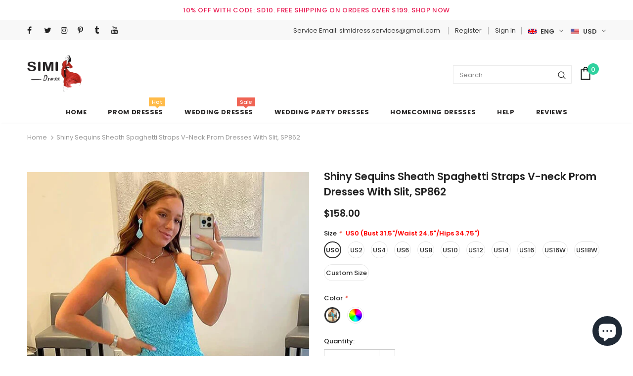

--- FILE ---
content_type: text/html; charset=utf-8
request_url: https://www.simidress.com/products/shiny-sequins-sheath-spaghetti-straps-v-neck-prom-dresses-with-slit-sp862
body_size: 61950
content:
<!doctype html>
<!--[if lt IE 7]><html class="no-js lt-ie9 lt-ie8 lt-ie7" lang="en"> <![endif]-->
<!--[if IE 7]><html class="no-js lt-ie9 lt-ie8" lang="en"> <![endif]-->
<!--[if IE 8]><html class="no-js lt-ie9" lang="en"> <![endif]-->
<!--[if IE 9 ]><html class="ie9 no-js"> <![endif]-->
<!--[if (gt IE 9)|!(IE)]><!--> <html class="no-js"> <!--<![endif]-->
<head>

  <!-- Basic page needs ================================================== -->
  <meta charset="utf-8">
  <meta http-equiv="X-UA-Compatible" content="IE=edge,chrome=1">
  <meta http-equiv="Expires" content="30" /> 
	
  <!-- Title and description ================================================== -->
  <title>
  Sequins Sheath Spaghetti Straps V-neck Prom Dresses SP862 | Simidress
  </title>

  
  <meta name="description" content="Purchase Shiny Sequins Sheath Spaghetti Straps V-neck Prom Dresses With Slit, SP862, Prom Dress, Woman Dresses, Evening Dresses, Cheap Prom Dresses, evening Gowns, Party Dresses, Prom, Formal Dresses, prom dresses online, Gowns Prom, Dresses for girls, Long Prom Dresses, Two Piece Prom Dresses at www.simidress.com">
  
<!-- Global site tag (gtag.js) - Google Ads: 607478477 -->
<script async src="https://www.googletagmanager.com/gtag/js?id=AW-607478477"></script>
<script>
window.dataLayer = window.dataLayer || [];
function gtag(){dataLayer.push(arguments);}
gtag('js', new Date());

gtag('config', 'AW-607478477');
</script>

  <script type="application/ld+json">
{
  "@context": "https://schema.org/",
  "@type": "localBusiness",
  "name": "Simidress",
  "image": "https://cdn.shopify.com/s/files/1/1674/3893/files/logo_0902_b_0eea8cdc-a04f-4d69-baa3-d4ffca48f5b3.png",
  "url": "https://www.simidress.com/",
  "address": {
    "@type": "PostalAddress",
    "streetAddress": "178 Rathbun Avenue, Staten Island",
    "addressRegion": "NY",
    "postalCode": "10312",
    "addressCountry": "US"
  } 
}
</script>



  
  <!-- Product meta ================================================== -->
  


  <meta property="og:type" content="product">
  <meta property="og:title" content="Shiny Sequins Sheath Spaghetti Straps V-neck Prom Dresses With Slit, SP862">
  
  <meta property="og:image" content="http://www.simidress.com/cdn/shop/products/ShinySequinsSheathSpaghettiStrapsV-neckPromDressesWithSlit_SP862_1_grande.jpg?v=1672225524">
  <meta property="og:image:secure_url" content="https://www.simidress.com/cdn/shop/products/ShinySequinsSheathSpaghettiStrapsV-neckPromDressesWithSlit_SP862_1_grande.jpg?v=1672225524">
  
  <meta property="og:image" content="http://www.simidress.com/cdn/shop/products/ShinySequinsSheathSpaghettiStrapsV-neckPromDressesWithSlit_SP862_3_grande.jpg?v=1672225527">
  <meta property="og:image:secure_url" content="https://www.simidress.com/cdn/shop/products/ShinySequinsSheathSpaghettiStrapsV-neckPromDressesWithSlit_SP862_3_grande.jpg?v=1672225527">
  
  <meta property="og:image" content="http://www.simidress.com/cdn/shop/products/ShinySequinsSheathSpaghettiStrapsV-neckPromDressesWithSlit_SP862_2_grande.jpg?v=1672225527">
  <meta property="og:image:secure_url" content="https://www.simidress.com/cdn/shop/products/ShinySequinsSheathSpaghettiStrapsV-neckPromDressesWithSlit_SP862_2_grande.jpg?v=1672225527">
  
  <meta property="og:price:amount" content="158.00">
  <meta property="og:price:currency" content="USD">


  <meta property="og:description" content="Purchase Shiny Sequins Sheath Spaghetti Straps V-neck Prom Dresses With Slit, SP862, Prom Dress, Woman Dresses, Evening Dresses, Cheap Prom Dresses, evening Gowns, Party Dresses, Prom, Formal Dresses, prom dresses online, Gowns Prom, Dresses for girls, Long Prom Dresses, Two Piece Prom Dresses at www.simidress.com">


  <meta property="og:url" content="https://www.simidress.com/products/shiny-sequins-sheath-spaghetti-straps-v-neck-prom-dresses-with-slit-sp862">
  <meta property="og:site_name" content="Simidress">
  <!-- /snippets/twitter-card.liquid -->





  <meta name="twitter:card" content="product">
  <meta name="twitter:title" content="Shiny Sequins Sheath Spaghetti Straps V-neck Prom Dresses With Slit, SP862">
  <meta name="twitter:description" content="Shiny Sequins Sheath Spaghetti Straps V-neck Prom Dresses With Slit, SP862





Welcome to our store! We hope you can find your dream dress here! As a professional dress supplier, we pride ourselves on making each dress perfect for you! Service email: simidress.services@gmail.com.Item Detail:1. Style: Sheath2. Hem-length: Floor Length3. Fabric: Sequins4. Neckline: V-neck5. Sleeve: Sleeveless6. Embellishment: Slit
7. Color: Blue(For custom color, please check Color Chart)8. Back Details: Lace up9. Lining: Fully Lined10. Build-in Bra: Yes
11. Size: Standard Size/Custom Size(Support &amp;gt;&amp;gt; Size Guide)



">
  <meta name="twitter:image" content="https://www.simidress.com/cdn/shop/products/ShinySequinsSheathSpaghettiStrapsV-neckPromDressesWithSlit_SP862_1_medium.jpg?v=1672225524">
  <meta name="twitter:image:width" content="240">
  <meta name="twitter:image:height" content="240">
  <meta name="twitter:label1" content="Price">
  <meta name="twitter:data1" content="$158.00 USD">
  
  <meta name="twitter:label2" content="Brand">
  <meta name="twitter:data2" content="Simidress">
  



  <!-- Helpers ================================================== -->
  <link rel="canonical" href="https://www.simidress.com/products/shiny-sequins-sheath-spaghetti-straps-v-neck-prom-dresses-with-slit-sp862">
  <meta name="viewport" content="width=device-width, initial-scale=1, maximum-scale=1, user-scalable=0, minimal-ui">
  
  <!-- Favicon -->
  
  <link rel="shortcut icon" href="//www.simidress.com/cdn/shop/files/favicon_simidress_32x32.png?v=1613521231" type="image/png">
  
 
   <!-- fonts -->
  
<script type="text/javascript">
  WebFontConfig = {
    google: { families: [ 
      
          'Poppins:300,400,500,600,700,800,900'
	  
      
      	
      		,
      	      
        'Poppins:300,400,500,600,700,800,900'
	  
    ] }
  };
  
  (function() {
    var wf = document.createElement('script');
    wf.src = ('https:' == document.location.protocol ? 'https' : 'http') +
      '://ajax.googleapis.com/ajax/libs/webfont/1/webfont.js';
    wf.type = 'text/javascript';
    wf.async = 'true';
    var s = document.getElementsByTagName('script')[0];
    s.parentNode.insertBefore(wf, s);
  })(); 
</script>

  
  <!-- Styles -->
  <link href="//www.simidress.com/cdn/shop/t/14/assets/vendor.min.css?v=16313237669423149571593506166" rel="stylesheet" type="text/css" media="all" />
<link href="//www.simidress.com/cdn/shop/t/14/assets/theme-styles.scss.css?v=22348381952734345751767950565" rel="stylesheet" type="text/css" media="all" />
<link href="//www.simidress.com/cdn/shop/t/14/assets/theme-styles-responsive.scss.css?v=115926787166031237521740822554" rel="stylesheet" type="text/css" media="all" />
  
   <!-- Scripts -->
  <script src="//www.simidress.com/cdn/shop/t/14/assets/jquery.min.js?v=56888366816115934351593506154" type="text/javascript"></script>
<script src="//www.simidress.com/cdn/shop/t/14/assets/jquery-cookie.min.js?v=72365755745404048181593506152" type="text/javascript"></script>

<script>
    window.ajax_cart = "normal";
    window.money_format = "<span class=money>${{amount}}</span>";//"<span class=money>${{amount}} USD</span>";
    window.shop_currency = "USD";
    window.show_multiple_currencies = true;
    window.use_color_swatch = true;
    window.color_swatch_style = "variant";
    window.enable_sidebar_multiple_choice = true;
    window.file_url = "//www.simidress.com/cdn/shop/files/?v=8574";
    window.asset_url = "";
    
    window.inventory_text = {
        in_stock: "In stock",
        many_in_stock: "Many in stock",
        out_of_stock: "Out of stock",
        add_to_cart: "Add to Cart",
        add_all_to_cart: "Add all to Cart",
        sold_out: "Sold Out",
        select_options : "Select Options",
        unavailable: "Unavailable",
        no_more_product: "No more product",
        show_options: "Show Variants",
        hide_options: "Hide Variants",
        adding : "Adding",
        thank_you : "Thank You",
        add_more : "Add More",
        cart_feedback : "Added",
        add_wishlist : "Add to Wish List",
        remove_wishlist : "Remove Wish List",
        previous: "Prev",
        next: "Next"
    };
    
    window.multi_lang = true;
    window.infinity_scroll_feature = true;
    window.newsletter_popup = false;  
</script>



<script src="//www.simidress.com/cdn/shop/t/14/assets/lang2.js?v=169856270358275042541593506156" type="text/javascript"></script>

<script>
    var translator = {
        current_lang : $.cookie('language'),
        
        init: function() {
            translator.updateStyling();
            translator.updateInventoryText();  		
        },
        
        updateStyling: function() {
            var style;

            if (translator.isLang2()) {
                style = "<style>*[data-translate] {visibility:hidden} .lang1 {display:none}</style>";          
            }
            else {
                style = "<style>*[data-translate] {visibility:visible} .lang2 {display:none}</style>";
            };

            $('head').append(style);
        },
        
        updateLangSwitcher: function() {
            if (translator.isLang2()) {
                $('#lang-switcher [data-value="1"]').removeClass('active');
                $('#lang-switcher [data-value="2"]').addClass('active');        
            }
        },
        
        getTextToTranslate: function(selector) {
            var result = window.lang2;
            
            //check if there is parameter
            var params;
            
            if (selector.indexOf("|") > 0) {
                var devideList = selector.split("|");
                
                selector = devideList[0];
                params = devideList[1].split(",");
            }

            var selectorArr = selector.split('.');
            
            if (selectorArr) {
                for (var i = 0; i < selectorArr.length; i++) {
                    result = result[selectorArr[i]];
                }
            }
            else {
                result = result[selector];
            };

            //check if result is object, case one and other
            if (result && result.one && result.other) {
                var countEqual1 = true;

                for (var i = 0; i < params.length; i++) {
                    if (params[i].indexOf("count") >= 0) {
                        variables = params[i].split(":");

                        if (variables.length>1) {
                            var count = variables[1];
                            if (count > 1) {
                                countEqual1 = false;
                            }
                        }
                    }
                }

                if (countEqual1) {
                    result = result.one;
                } else {
                    result = result.other;
                };
            }

            //replace params
            
            if (params && params.length>0) {
                result = result.replace(/{{\s*/g, "{{");
                result = result.replace(/\s*}}/g, "}}");
                
                for (var i = 0; i < params.length; i++) {
                    variables = params[i].split(":");
                    if (variables.length>1) {
                        result = result.replace("{{"+variables[0]+"}}", variables[1]);
                    }          
                }
            }
            

            return result;
        },
                                        
        isLang2: function() {
            return translator.current_lang && translator.current_lang == 2;
        },
        
        updateInventoryText: function() {
            if (translator.isLang2()) {
                window.inventory_text = {
                    in_stock: window.lang2.products.product.in_stock,
                    many_in_stock: window.lang2.products.product.many_in_stock,
                    out_of_stock: window.lang2.products.product.out_of_stock,
                    add_to_cart: window.lang2.products.product.add_to_cart,
                    add_all_to_cart: window.lang2.products.product.add_all_to_cart,
                    sold_out: window.lang2.products.product.sold_out,
                    unavailable: window.lang2.products.product.unavailable,
                    no_more_product: window.lang2.collections.general.no_more_product,
                    select_options: window.lang2.products.product.select_options,
                    hide_options: window.lang2.products.product.hide_options,
                    show_options: window.lang2.products.product.show_options,
                    adding: window.lang2.products.product.adding,
                    thank_you: window.lang2.products.product.thank_you,
                    add_more: window.lang2.products.product.add_more,
                    cart_feedback: window.lang2.products.product.cart_feedback,
                    add_wishlist: window.lang2.wishlist.general.add_to_wishlist,
                    remove_wishlist: window.lang2.wishlist.general.remove_wishlist,
                    previous: window.lang2.collections.toolbar.previous,
                    next: window.lang2.collections.toolbar.next
                };
            }
        },
        
        doTranslate: function(blockSelector) {
            if (translator.isLang2()) {
                $(blockSelector + " [data-translate]").each(function(e) {          
                    var item = jQuery(this); var selector = item.attr("data-translate"); var text = translator.getTextToTranslate(selector);
                    if (item.attr("translate-item")) { var attribute = item.attr("translate-item"); if (attribute == 'blog-date-author') { item.html(text); } else if (attribute!="") { item.attr(attribute,text); }; }
                    else if (item.is("input")) { item.val(text); } else { item.html(text); }; item.css("visibility","visible"); $('#lang-switcher [data-value="1"]').removeClass('active'); $('#lang-switcher [data-value="2"]').addClass('active');          
                });
            }
        }   
    };
            
    translator.init();
            
    $(document).ready(function(){$('#lang-switcher [data-value]').on('click',function(e){e.preventDefault();if($(this).hasClass('active')){return!1}
var value=$(this).data('value');$.cookie('language',value,{expires:10,path:'/'});location.reload()});translator.doTranslate('body')})
                  
                  
</script>


  <!-- Header hook for plugins ================================ -->
  <script>window.performance && window.performance.mark && window.performance.mark('shopify.content_for_header.start');</script><meta name="google-site-verification" content="e2iAWriUhdw0Oi4cBR2BpyYrvPwQQk2ae7wPRV2SfD4">
<meta id="shopify-digital-wallet" name="shopify-digital-wallet" content="/16743893/digital_wallets/dialog">
<meta name="shopify-checkout-api-token" content="df1ec09f1f904c93cd6ffa5a4fa90b7e">
<meta id="in-context-paypal-metadata" data-shop-id="16743893" data-venmo-supported="true" data-environment="production" data-locale="en_US" data-paypal-v4="true" data-currency="USD">
<link rel="alternate" type="application/json+oembed" href="https://www.simidress.com/products/shiny-sequins-sheath-spaghetti-straps-v-neck-prom-dresses-with-slit-sp862.oembed">
<script async="async" src="/checkouts/internal/preloads.js?locale=en-US"></script>
<link rel="preconnect" href="https://shop.app" crossorigin="anonymous">
<script async="async" src="https://shop.app/checkouts/internal/preloads.js?locale=en-US&shop_id=16743893" crossorigin="anonymous"></script>
<script id="apple-pay-shop-capabilities" type="application/json">{"shopId":16743893,"countryCode":"US","currencyCode":"USD","merchantCapabilities":["supports3DS"],"merchantId":"gid:\/\/shopify\/Shop\/16743893","merchantName":"Simidress","requiredBillingContactFields":["postalAddress","email","phone"],"requiredShippingContactFields":["postalAddress","email","phone"],"shippingType":"shipping","supportedNetworks":["visa","masterCard","amex","discover","elo","jcb"],"total":{"type":"pending","label":"Simidress","amount":"1.00"},"shopifyPaymentsEnabled":true,"supportsSubscriptions":true}</script>
<script id="shopify-features" type="application/json">{"accessToken":"df1ec09f1f904c93cd6ffa5a4fa90b7e","betas":["rich-media-storefront-analytics"],"domain":"www.simidress.com","predictiveSearch":true,"shopId":16743893,"locale":"en"}</script>
<script>var Shopify = Shopify || {};
Shopify.shop = "chicdresses.myshopify.com";
Shopify.locale = "en";
Shopify.currency = {"active":"USD","rate":"1.0"};
Shopify.country = "US";
Shopify.theme = {"name":"Ella-3.0.0-sections-ready(Speed Optimization)","id":103563460771,"schema_name":"Ella","schema_version":"3.0.0","theme_store_id":null,"role":"main"};
Shopify.theme.handle = "null";
Shopify.theme.style = {"id":null,"handle":null};
Shopify.cdnHost = "www.simidress.com/cdn";
Shopify.routes = Shopify.routes || {};
Shopify.routes.root = "/";</script>
<script type="module">!function(o){(o.Shopify=o.Shopify||{}).modules=!0}(window);</script>
<script>!function(o){function n(){var o=[];function n(){o.push(Array.prototype.slice.apply(arguments))}return n.q=o,n}var t=o.Shopify=o.Shopify||{};t.loadFeatures=n(),t.autoloadFeatures=n()}(window);</script>
<script>
  window.ShopifyPay = window.ShopifyPay || {};
  window.ShopifyPay.apiHost = "shop.app\/pay";
  window.ShopifyPay.redirectState = null;
</script>
<script id="shop-js-analytics" type="application/json">{"pageType":"product"}</script>
<script defer="defer" async type="module" src="//www.simidress.com/cdn/shopifycloud/shop-js/modules/v2/client.init-shop-cart-sync_BT-GjEfc.en.esm.js"></script>
<script defer="defer" async type="module" src="//www.simidress.com/cdn/shopifycloud/shop-js/modules/v2/chunk.common_D58fp_Oc.esm.js"></script>
<script defer="defer" async type="module" src="//www.simidress.com/cdn/shopifycloud/shop-js/modules/v2/chunk.modal_xMitdFEc.esm.js"></script>
<script type="module">
  await import("//www.simidress.com/cdn/shopifycloud/shop-js/modules/v2/client.init-shop-cart-sync_BT-GjEfc.en.esm.js");
await import("//www.simidress.com/cdn/shopifycloud/shop-js/modules/v2/chunk.common_D58fp_Oc.esm.js");
await import("//www.simidress.com/cdn/shopifycloud/shop-js/modules/v2/chunk.modal_xMitdFEc.esm.js");

  window.Shopify.SignInWithShop?.initShopCartSync?.({"fedCMEnabled":true,"windoidEnabled":true});

</script>
<script>
  window.Shopify = window.Shopify || {};
  if (!window.Shopify.featureAssets) window.Shopify.featureAssets = {};
  window.Shopify.featureAssets['shop-js'] = {"shop-cart-sync":["modules/v2/client.shop-cart-sync_DZOKe7Ll.en.esm.js","modules/v2/chunk.common_D58fp_Oc.esm.js","modules/v2/chunk.modal_xMitdFEc.esm.js"],"init-fed-cm":["modules/v2/client.init-fed-cm_B6oLuCjv.en.esm.js","modules/v2/chunk.common_D58fp_Oc.esm.js","modules/v2/chunk.modal_xMitdFEc.esm.js"],"shop-cash-offers":["modules/v2/client.shop-cash-offers_D2sdYoxE.en.esm.js","modules/v2/chunk.common_D58fp_Oc.esm.js","modules/v2/chunk.modal_xMitdFEc.esm.js"],"shop-login-button":["modules/v2/client.shop-login-button_QeVjl5Y3.en.esm.js","modules/v2/chunk.common_D58fp_Oc.esm.js","modules/v2/chunk.modal_xMitdFEc.esm.js"],"pay-button":["modules/v2/client.pay-button_DXTOsIq6.en.esm.js","modules/v2/chunk.common_D58fp_Oc.esm.js","modules/v2/chunk.modal_xMitdFEc.esm.js"],"shop-button":["modules/v2/client.shop-button_DQZHx9pm.en.esm.js","modules/v2/chunk.common_D58fp_Oc.esm.js","modules/v2/chunk.modal_xMitdFEc.esm.js"],"avatar":["modules/v2/client.avatar_BTnouDA3.en.esm.js"],"init-windoid":["modules/v2/client.init-windoid_CR1B-cfM.en.esm.js","modules/v2/chunk.common_D58fp_Oc.esm.js","modules/v2/chunk.modal_xMitdFEc.esm.js"],"init-shop-for-new-customer-accounts":["modules/v2/client.init-shop-for-new-customer-accounts_C_vY_xzh.en.esm.js","modules/v2/client.shop-login-button_QeVjl5Y3.en.esm.js","modules/v2/chunk.common_D58fp_Oc.esm.js","modules/v2/chunk.modal_xMitdFEc.esm.js"],"init-shop-email-lookup-coordinator":["modules/v2/client.init-shop-email-lookup-coordinator_BI7n9ZSv.en.esm.js","modules/v2/chunk.common_D58fp_Oc.esm.js","modules/v2/chunk.modal_xMitdFEc.esm.js"],"init-shop-cart-sync":["modules/v2/client.init-shop-cart-sync_BT-GjEfc.en.esm.js","modules/v2/chunk.common_D58fp_Oc.esm.js","modules/v2/chunk.modal_xMitdFEc.esm.js"],"shop-toast-manager":["modules/v2/client.shop-toast-manager_DiYdP3xc.en.esm.js","modules/v2/chunk.common_D58fp_Oc.esm.js","modules/v2/chunk.modal_xMitdFEc.esm.js"],"init-customer-accounts":["modules/v2/client.init-customer-accounts_D9ZNqS-Q.en.esm.js","modules/v2/client.shop-login-button_QeVjl5Y3.en.esm.js","modules/v2/chunk.common_D58fp_Oc.esm.js","modules/v2/chunk.modal_xMitdFEc.esm.js"],"init-customer-accounts-sign-up":["modules/v2/client.init-customer-accounts-sign-up_iGw4briv.en.esm.js","modules/v2/client.shop-login-button_QeVjl5Y3.en.esm.js","modules/v2/chunk.common_D58fp_Oc.esm.js","modules/v2/chunk.modal_xMitdFEc.esm.js"],"shop-follow-button":["modules/v2/client.shop-follow-button_CqMgW2wH.en.esm.js","modules/v2/chunk.common_D58fp_Oc.esm.js","modules/v2/chunk.modal_xMitdFEc.esm.js"],"checkout-modal":["modules/v2/client.checkout-modal_xHeaAweL.en.esm.js","modules/v2/chunk.common_D58fp_Oc.esm.js","modules/v2/chunk.modal_xMitdFEc.esm.js"],"shop-login":["modules/v2/client.shop-login_D91U-Q7h.en.esm.js","modules/v2/chunk.common_D58fp_Oc.esm.js","modules/v2/chunk.modal_xMitdFEc.esm.js"],"lead-capture":["modules/v2/client.lead-capture_BJmE1dJe.en.esm.js","modules/v2/chunk.common_D58fp_Oc.esm.js","modules/v2/chunk.modal_xMitdFEc.esm.js"],"payment-terms":["modules/v2/client.payment-terms_Ci9AEqFq.en.esm.js","modules/v2/chunk.common_D58fp_Oc.esm.js","modules/v2/chunk.modal_xMitdFEc.esm.js"]};
</script>
<script>(function() {
  var isLoaded = false;
  function asyncLoad() {
    if (isLoaded) return;
    isLoaded = true;
    var urls = ["https:\/\/toastibar-cdn.makeprosimp.com\/v1\/published\/47188\/f92bc65796cd43f6a8f7f5fd4db4e83c\/1351\/app.js?v=1\u0026shop=chicdresses.myshopify.com","https:\/\/omnisnippet1.com\/platforms\/shopify.js?source=scriptTag\u0026v=2025-05-15T12\u0026shop=chicdresses.myshopify.com"];
    for (var i = 0; i < urls.length; i++) {
      var s = document.createElement('script');
      s.type = 'text/javascript';
      s.async = true;
      s.src = urls[i];
      var x = document.getElementsByTagName('script')[0];
      x.parentNode.insertBefore(s, x);
    }
  };
  if(window.attachEvent) {
    window.attachEvent('onload', asyncLoad);
  } else {
    window.addEventListener('load', asyncLoad, false);
  }
})();</script>
<script id="__st">var __st={"a":16743893,"offset":-18000,"reqid":"41f71542-12c1-4772-81f7-5b76e90ce1f7-1769091232","pageurl":"www.simidress.com\/products\/shiny-sequins-sheath-spaghetti-straps-v-neck-prom-dresses-with-slit-sp862","u":"c638d436c579","p":"product","rtyp":"product","rid":7924867662043};</script>
<script>window.ShopifyPaypalV4VisibilityTracking = true;</script>
<script id="captcha-bootstrap">!function(){'use strict';const t='contact',e='account',n='new_comment',o=[[t,t],['blogs',n],['comments',n],[t,'customer']],c=[[e,'customer_login'],[e,'guest_login'],[e,'recover_customer_password'],[e,'create_customer']],r=t=>t.map((([t,e])=>`form[action*='/${t}']:not([data-nocaptcha='true']) input[name='form_type'][value='${e}']`)).join(','),a=t=>()=>t?[...document.querySelectorAll(t)].map((t=>t.form)):[];function s(){const t=[...o],e=r(t);return a(e)}const i='password',u='form_key',d=['recaptcha-v3-token','g-recaptcha-response','h-captcha-response',i],f=()=>{try{return window.sessionStorage}catch{return}},m='__shopify_v',_=t=>t.elements[u];function p(t,e,n=!1){try{const o=window.sessionStorage,c=JSON.parse(o.getItem(e)),{data:r}=function(t){const{data:e,action:n}=t;return t[m]||n?{data:e,action:n}:{data:t,action:n}}(c);for(const[e,n]of Object.entries(r))t.elements[e]&&(t.elements[e].value=n);n&&o.removeItem(e)}catch(o){console.error('form repopulation failed',{error:o})}}const l='form_type',E='cptcha';function T(t){t.dataset[E]=!0}const w=window,h=w.document,L='Shopify',v='ce_forms',y='captcha';let A=!1;((t,e)=>{const n=(g='f06e6c50-85a8-45c8-87d0-21a2b65856fe',I='https://cdn.shopify.com/shopifycloud/storefront-forms-hcaptcha/ce_storefront_forms_captcha_hcaptcha.v1.5.2.iife.js',D={infoText:'Protected by hCaptcha',privacyText:'Privacy',termsText:'Terms'},(t,e,n)=>{const o=w[L][v],c=o.bindForm;if(c)return c(t,g,e,D).then(n);var r;o.q.push([[t,g,e,D],n]),r=I,A||(h.body.append(Object.assign(h.createElement('script'),{id:'captcha-provider',async:!0,src:r})),A=!0)});var g,I,D;w[L]=w[L]||{},w[L][v]=w[L][v]||{},w[L][v].q=[],w[L][y]=w[L][y]||{},w[L][y].protect=function(t,e){n(t,void 0,e),T(t)},Object.freeze(w[L][y]),function(t,e,n,w,h,L){const[v,y,A,g]=function(t,e,n){const i=e?o:[],u=t?c:[],d=[...i,...u],f=r(d),m=r(i),_=r(d.filter((([t,e])=>n.includes(e))));return[a(f),a(m),a(_),s()]}(w,h,L),I=t=>{const e=t.target;return e instanceof HTMLFormElement?e:e&&e.form},D=t=>v().includes(t);t.addEventListener('submit',(t=>{const e=I(t);if(!e)return;const n=D(e)&&!e.dataset.hcaptchaBound&&!e.dataset.recaptchaBound,o=_(e),c=g().includes(e)&&(!o||!o.value);(n||c)&&t.preventDefault(),c&&!n&&(function(t){try{if(!f())return;!function(t){const e=f();if(!e)return;const n=_(t);if(!n)return;const o=n.value;o&&e.removeItem(o)}(t);const e=Array.from(Array(32),(()=>Math.random().toString(36)[2])).join('');!function(t,e){_(t)||t.append(Object.assign(document.createElement('input'),{type:'hidden',name:u})),t.elements[u].value=e}(t,e),function(t,e){const n=f();if(!n)return;const o=[...t.querySelectorAll(`input[type='${i}']`)].map((({name:t})=>t)),c=[...d,...o],r={};for(const[a,s]of new FormData(t).entries())c.includes(a)||(r[a]=s);n.setItem(e,JSON.stringify({[m]:1,action:t.action,data:r}))}(t,e)}catch(e){console.error('failed to persist form',e)}}(e),e.submit())}));const S=(t,e)=>{t&&!t.dataset[E]&&(n(t,e.some((e=>e===t))),T(t))};for(const o of['focusin','change'])t.addEventListener(o,(t=>{const e=I(t);D(e)&&S(e,y())}));const B=e.get('form_key'),M=e.get(l),P=B&&M;t.addEventListener('DOMContentLoaded',(()=>{const t=y();if(P)for(const e of t)e.elements[l].value===M&&p(e,B);[...new Set([...A(),...v().filter((t=>'true'===t.dataset.shopifyCaptcha))])].forEach((e=>S(e,t)))}))}(h,new URLSearchParams(w.location.search),n,t,e,['guest_login'])})(!0,!0)}();</script>
<script integrity="sha256-4kQ18oKyAcykRKYeNunJcIwy7WH5gtpwJnB7kiuLZ1E=" data-source-attribution="shopify.loadfeatures" defer="defer" src="//www.simidress.com/cdn/shopifycloud/storefront/assets/storefront/load_feature-a0a9edcb.js" crossorigin="anonymous"></script>
<script crossorigin="anonymous" defer="defer" src="//www.simidress.com/cdn/shopifycloud/storefront/assets/shopify_pay/storefront-65b4c6d7.js?v=20250812"></script>
<script data-source-attribution="shopify.dynamic_checkout.dynamic.init">var Shopify=Shopify||{};Shopify.PaymentButton=Shopify.PaymentButton||{isStorefrontPortableWallets:!0,init:function(){window.Shopify.PaymentButton.init=function(){};var t=document.createElement("script");t.src="https://www.simidress.com/cdn/shopifycloud/portable-wallets/latest/portable-wallets.en.js",t.type="module",document.head.appendChild(t)}};
</script>
<script data-source-attribution="shopify.dynamic_checkout.buyer_consent">
  function portableWalletsHideBuyerConsent(e){var t=document.getElementById("shopify-buyer-consent"),n=document.getElementById("shopify-subscription-policy-button");t&&n&&(t.classList.add("hidden"),t.setAttribute("aria-hidden","true"),n.removeEventListener("click",e))}function portableWalletsShowBuyerConsent(e){var t=document.getElementById("shopify-buyer-consent"),n=document.getElementById("shopify-subscription-policy-button");t&&n&&(t.classList.remove("hidden"),t.removeAttribute("aria-hidden"),n.addEventListener("click",e))}window.Shopify?.PaymentButton&&(window.Shopify.PaymentButton.hideBuyerConsent=portableWalletsHideBuyerConsent,window.Shopify.PaymentButton.showBuyerConsent=portableWalletsShowBuyerConsent);
</script>
<script data-source-attribution="shopify.dynamic_checkout.cart.bootstrap">document.addEventListener("DOMContentLoaded",(function(){function t(){return document.querySelector("shopify-accelerated-checkout-cart, shopify-accelerated-checkout")}if(t())Shopify.PaymentButton.init();else{new MutationObserver((function(e,n){t()&&(Shopify.PaymentButton.init(),n.disconnect())})).observe(document.body,{childList:!0,subtree:!0})}}));
</script>
<link id="shopify-accelerated-checkout-styles" rel="stylesheet" media="screen" href="https://www.simidress.com/cdn/shopifycloud/portable-wallets/latest/accelerated-checkout-backwards-compat.css" crossorigin="anonymous">
<style id="shopify-accelerated-checkout-cart">
        #shopify-buyer-consent {
  margin-top: 1em;
  display: inline-block;
  width: 100%;
}

#shopify-buyer-consent.hidden {
  display: none;
}

#shopify-subscription-policy-button {
  background: none;
  border: none;
  padding: 0;
  text-decoration: underline;
  font-size: inherit;
  cursor: pointer;
}

#shopify-subscription-policy-button::before {
  box-shadow: none;
}

      </style>

<script>window.performance && window.performance.mark && window.performance.mark('shopify.content_for_header.end');</script>

  <!--[if lt IE 9]>
  <script src="//html5shiv.googlecode.com/svn/trunk/html5.js" type="text/javascript"></script>
  <![endif]-->

  
  
  

  <script>

    Shopify.productOptionsMap = {};
    Shopify.quickViewOptionsMap = {};

    Shopify.updateOptionsInSelector = function(selectorIndex, wrapperSlt) {
        Shopify.optionsMap = wrapperSlt === '.product' ? Shopify.productOptionsMap : Shopify.quickViewOptionsMap;

        switch (selectorIndex) {
            case 0:
                var key = 'root';
                var selector = $(wrapperSlt + ' .single-option-selector:eq(0)');
                break;
            case 1:
                var key = $(wrapperSlt + ' .single-option-selector:eq(0)').val();
                var selector = $(wrapperSlt + ' .single-option-selector:eq(1)');
                break;
            case 2:
                var key = $(wrapperSlt + ' .single-option-selector:eq(0)').val();
                key += ' / ' + $(wrapperSlt + ' .single-option-selector:eq(1)').val();
                var selector = $(wrapperSlt + ' .single-option-selector:eq(2)');
        }

        var initialValue = selector.val();

        selector.empty();

        var availableOptions = Shopify.optionsMap[key];

        if (availableOptions && availableOptions.length) {
            for (var i = 0; i < availableOptions.length; i++) {
                var option = availableOptions[i];

                var newOption = $('<option></option>').val(option).html(option);

                selector.append(newOption);
            }

            $(wrapperSlt + ' .swatch[data-option-index="' + selectorIndex + '"] .swatch-element').each(function() {
                if ($.inArray($(this).attr('data-value'), availableOptions) !== -1) {
                    $(this).removeClass('soldout').find(':radio').removeAttr('disabled', 'disabled').removeAttr('checked');
                }
                else {
                    $(this).addClass('soldout').find(':radio').removeAttr('checked').attr('disabled', 'disabled');
                }
            });

            if ($.inArray(initialValue, availableOptions) !== -1) {
                selector.val(initialValue);
            }

            selector.trigger('change');
        };
    };

    Shopify.linkOptionSelectors = function(product, wrapperSlt) {
        // Building our mapping object.
        Shopify.optionsMap = wrapperSlt === '.product' ? Shopify.productOptionsMap : Shopify.quickViewOptionsMap;

        for (var i = 0; i < product.variants.length; i++) {
            var variant = product.variants[i];

            if (variant.available) {
                // Gathering values for the 1st drop-down.
                Shopify.optionsMap['root'] = Shopify.optionsMap['root'] || [];

                Shopify.optionsMap['root'].push(variant.option1);
                Shopify.optionsMap['root'] = Shopify.uniq(Shopify.optionsMap['root']);

                // Gathering values for the 2nd drop-down.
                if (product.options.length > 1) {
                var key = variant.option1;
                    Shopify.optionsMap[key] = Shopify.optionsMap[key] || [];
                    Shopify.optionsMap[key].push(variant.option2);
                    Shopify.optionsMap[key] = Shopify.uniq(Shopify.optionsMap[key]);
                }

                // Gathering values for the 3rd drop-down.
                if (product.options.length === 3) {
                    var key = variant.option1 + ' / ' + variant.option2;
                    Shopify.optionsMap[key] = Shopify.optionsMap[key] || [];
                    Shopify.optionsMap[key].push(variant.option3);
                    Shopify.optionsMap[key] = Shopify.uniq(Shopify.optionsMap[key]);
                }
            }
        };

        // Update options right away.
        Shopify.updateOptionsInSelector(0, wrapperSlt);

        if (product.options.length > 1) Shopify.updateOptionsInSelector(1, wrapperSlt);
        if (product.options.length === 3) Shopify.updateOptionsInSelector(2, wrapperSlt);

        // When there is an update in the first dropdown.
        $(wrapperSlt + " .single-option-selector:eq(0)").change(function() {
            Shopify.updateOptionsInSelector(1, wrapperSlt);
            if (product.options.length === 3) Shopify.updateOptionsInSelector(2, wrapperSlt);
            return true;
        });

        // When there is an update in the second dropdown.
        $(wrapperSlt + " .single-option-selector:eq(1)").change(function() {
            if (product.options.length === 3) Shopify.updateOptionsInSelector(2, wrapperSlt);
            return true;
        });
    };
</script>


  
<!-- Start of Judge.me Core -->
<link rel="dns-prefetch" href="https://cdn.judge.me/">
<script data-cfasync='false' class='jdgm-settings-script'>window.jdgmSettings={"pagination":5,"disable_web_reviews":false,"badge_no_review_text":"No reviews","badge_n_reviews_text":"{{ n }} review/reviews","badge_star_color":"#fec601","hide_badge_preview_if_no_reviews":true,"badge_hide_text":false,"enforce_center_preview_badge":false,"widget_title":"Customer Reviews","widget_open_form_text":"Write a review","widget_close_form_text":"Cancel review","widget_refresh_page_text":"Refresh page","widget_summary_text":"Based on {{ number_of_reviews }} review/reviews","widget_no_review_text":"Be the first to write a review","widget_name_field_text":"Display name","widget_verified_name_field_text":"Verified Name (public)","widget_name_placeholder_text":"Display name","widget_required_field_error_text":"This field is required.","widget_email_field_text":"Email address","widget_verified_email_field_text":"Verified Email (private, can not be edited)","widget_email_placeholder_text":"Your email address","widget_email_field_error_text":"Please enter a valid email address.","widget_rating_field_text":"Rating","widget_review_title_field_text":"Review Title","widget_review_title_placeholder_text":"Give your review a title","widget_review_body_field_text":"Review content","widget_review_body_placeholder_text":"Start writing here...","widget_pictures_field_text":"Picture/Video (optional)","widget_submit_review_text":"Submit Review","widget_submit_verified_review_text":"Submit Verified Review","widget_submit_success_msg_with_auto_publish":"Thank you! Please refresh the page in a few moments to see your review. You can remove or edit your review by logging into \u003ca href='https://judge.me/login' target='_blank' rel='nofollow noopener'\u003eJudge.me\u003c/a\u003e","widget_submit_success_msg_no_auto_publish":"Thank you! Your review will be published as soon as it is approved by the shop admin. You can remove or edit your review by logging into \u003ca href='https://judge.me/login' target='_blank' rel='nofollow noopener'\u003eJudge.me\u003c/a\u003e","widget_show_default_reviews_out_of_total_text":"Showing {{ n_reviews_shown }} out of {{ n_reviews }} reviews.","widget_show_all_link_text":"Show all","widget_show_less_link_text":"Show less","widget_author_said_text":"{{ reviewer_name }} said:","widget_days_text":"{{ n }} days ago","widget_weeks_text":"{{ n }} week/weeks ago","widget_months_text":"{{ n }} month/months ago","widget_years_text":"{{ n }} year/years ago","widget_yesterday_text":"Yesterday","widget_today_text":"Today","widget_replied_text":"\u003e\u003e {{ shop_name }} replied:","widget_read_more_text":"Read more","widget_reviewer_name_as_initial":"","widget_rating_filter_color":"","widget_rating_filter_see_all_text":"See all reviews","widget_sorting_most_recent_text":"Most Recent","widget_sorting_highest_rating_text":"Highest Rating","widget_sorting_lowest_rating_text":"Lowest Rating","widget_sorting_with_pictures_text":"Only Pictures","widget_sorting_most_helpful_text":"Most Helpful","widget_open_question_form_text":"Ask a question","widget_reviews_subtab_text":"Reviews","widget_questions_subtab_text":"Questions","widget_question_label_text":"Question","widget_answer_label_text":"Answer","widget_question_placeholder_text":"Write your question here","widget_submit_question_text":"Submit Question","widget_question_submit_success_text":"Thank you for your question! We will notify you once it gets answered.","widget_star_color":"#fec601","verified_badge_text":"Verified","verified_badge_bg_color":"","verified_badge_text_color":"","verified_badge_placement":"left-of-reviewer-name","widget_review_max_height":"","widget_hide_border":false,"widget_social_share":false,"widget_thumb":false,"widget_review_location_show":true,"widget_location_format":"country_iso_code","all_reviews_include_out_of_store_products":true,"all_reviews_out_of_store_text":"(out of store)","all_reviews_pagination":100,"all_reviews_product_name_prefix_text":"about","enable_review_pictures":true,"enable_question_anwser":true,"widget_theme":"","review_date_format":"mm/dd/yyyy","default_sort_method":"pictures-first","widget_product_reviews_subtab_text":"Product Reviews","widget_shop_reviews_subtab_text":"Shop Reviews","widget_other_products_reviews_text":"Reviews for other products","widget_store_reviews_subtab_text":"Store reviews","widget_no_store_reviews_text":"This store hasn't received any reviews yet","widget_web_restriction_product_reviews_text":"This product hasn't received any reviews yet","widget_no_items_text":"No items found","widget_show_more_text":"Show more","widget_write_a_store_review_text":"Write a Store Review","widget_other_languages_heading":"Reviews in Other Languages","widget_translate_review_text":"Translate review to {{ language }}","widget_translating_review_text":"Translating...","widget_show_original_translation_text":"Show original ({{ language }})","widget_translate_review_failed_text":"Review couldn't be translated.","widget_translate_review_retry_text":"Retry","widget_translate_review_try_again_later_text":"Try again later","show_product_url_for_grouped_product":false,"widget_sorting_pictures_first_text":"Pictures First","show_pictures_on_all_rev_page_mobile":false,"show_pictures_on_all_rev_page_desktop":false,"floating_tab_hide_mobile_install_preference":false,"floating_tab_button_name":"★ Reviews","floating_tab_title":"Let customers speak for us","floating_tab_button_color":"","floating_tab_button_background_color":"","floating_tab_url":"","floating_tab_url_enabled":true,"floating_tab_tab_style":"text","all_reviews_text_badge_text":"Customers rate us {{ shop.metafields.judgeme.all_reviews_rating | round: 1 }}/5 based on {{ shop.metafields.judgeme.all_reviews_count }} reviews.","all_reviews_text_badge_text_branded_style":"{{ shop.metafields.judgeme.all_reviews_rating | round: 1 }} out of 5 stars based on {{ shop.metafields.judgeme.all_reviews_count }} reviews","is_all_reviews_text_badge_a_link":false,"show_stars_for_all_reviews_text_badge":false,"all_reviews_text_badge_url":"","all_reviews_text_style":"text","all_reviews_text_color_style":"judgeme_brand_color","all_reviews_text_color":"#108474","all_reviews_text_show_jm_brand":true,"featured_carousel_show_header":true,"featured_carousel_title":"Let customers speak for us","testimonials_carousel_title":"Customers are saying","videos_carousel_title":"Real customer stories","cards_carousel_title":"Customers are saying","featured_carousel_count_text":"from {{ n }} reviews","featured_carousel_add_link_to_all_reviews_page":false,"featured_carousel_url":"","featured_carousel_show_images":true,"featured_carousel_autoslide_interval":7,"featured_carousel_arrows_on_the_sides":false,"featured_carousel_height":250,"featured_carousel_width":80,"featured_carousel_image_size":0,"featured_carousel_image_height":300,"featured_carousel_arrow_color":"#000000","verified_count_badge_style":"vintage","verified_count_badge_orientation":"horizontal","verified_count_badge_color_style":"judgeme_brand_color","verified_count_badge_color":"#108474","is_verified_count_badge_a_link":false,"verified_count_badge_url":"","verified_count_badge_show_jm_brand":true,"widget_rating_preset_default":5,"widget_first_sub_tab":"product-reviews","widget_show_histogram":true,"widget_histogram_use_custom_color":false,"widget_pagination_use_custom_color":false,"widget_star_use_custom_color":true,"widget_verified_badge_use_custom_color":false,"widget_write_review_use_custom_color":false,"picture_reminder_submit_button":"Upload Pictures","enable_review_videos":false,"mute_video_by_default":false,"widget_sorting_videos_first_text":"Videos First","widget_review_pending_text":"Pending","featured_carousel_items_for_large_screen":4,"social_share_options_order":"Facebook,Twitter","remove_microdata_snippet":false,"disable_json_ld":false,"enable_json_ld_products":false,"preview_badge_show_question_text":false,"preview_badge_no_question_text":"No questions","preview_badge_n_question_text":"{{ number_of_questions }} question/questions","qa_badge_show_icon":false,"qa_badge_position":"same-row","remove_judgeme_branding":false,"widget_add_search_bar":false,"widget_search_bar_placeholder":"Search","widget_sorting_verified_only_text":"Verified only","featured_carousel_theme":"gallery","featured_carousel_show_rating":true,"featured_carousel_show_title":true,"featured_carousel_show_body":true,"featured_carousel_show_date":false,"featured_carousel_show_reviewer":true,"featured_carousel_show_product":false,"featured_carousel_header_background_color":"#108474","featured_carousel_header_text_color":"#ffffff","featured_carousel_name_product_separator":"reviewed","featured_carousel_full_star_background":"#108474","featured_carousel_empty_star_background":"#dadada","featured_carousel_vertical_theme_background":"#f9fafb","featured_carousel_verified_badge_enable":false,"featured_carousel_verified_badge_color":"#000000","featured_carousel_border_style":"round","featured_carousel_review_line_length_limit":3,"featured_carousel_more_reviews_button_text":"Read more reviews","featured_carousel_view_product_button_text":"View product","all_reviews_page_load_reviews_on":"button_click","all_reviews_page_load_more_text":"Load More Reviews","disable_fb_tab_reviews":false,"enable_ajax_cdn_cache":false,"widget_public_name_text":"displayed publicly like","default_reviewer_name":"John Smith","default_reviewer_name_has_non_latin":true,"widget_reviewer_anonymous":"Anonymous","medals_widget_title":"Judge.me Review Medals","medals_widget_background_color":"#f9fafb","medals_widget_position":"footer_all_pages","medals_widget_border_color":"#f9fafb","medals_widget_verified_text_position":"left","medals_widget_use_monochromatic_version":false,"medals_widget_elements_color":"#108474","show_reviewer_avatar":true,"widget_invalid_yt_video_url_error_text":"Not a YouTube video URL","widget_max_length_field_error_text":"Please enter no more than {0} characters.","widget_show_country_flag":true,"widget_show_collected_via_shop_app":true,"widget_verified_by_shop_badge_style":"light","widget_verified_by_shop_text":"Verified by Shop","widget_show_photo_gallery":true,"widget_load_with_code_splitting":true,"widget_ugc_install_preference":false,"widget_ugc_title":"Made by us, Shared by you","widget_ugc_subtitle":"Tag us to see your picture featured in our page","widget_ugc_arrows_color":"#ffffff","widget_ugc_primary_button_text":"Buy Now","widget_ugc_primary_button_background_color":"#108474","widget_ugc_primary_button_text_color":"#ffffff","widget_ugc_primary_button_border_width":"0","widget_ugc_primary_button_border_style":"none","widget_ugc_primary_button_border_color":"#108474","widget_ugc_primary_button_border_radius":"25","widget_ugc_secondary_button_text":"Load More","widget_ugc_secondary_button_background_color":"#ffffff","widget_ugc_secondary_button_text_color":"#108474","widget_ugc_secondary_button_border_width":"2","widget_ugc_secondary_button_border_style":"solid","widget_ugc_secondary_button_border_color":"#108474","widget_ugc_secondary_button_border_radius":"25","widget_ugc_reviews_button_text":"View Reviews","widget_ugc_reviews_button_background_color":"#ffffff","widget_ugc_reviews_button_text_color":"#108474","widget_ugc_reviews_button_border_width":"2","widget_ugc_reviews_button_border_style":"solid","widget_ugc_reviews_button_border_color":"#108474","widget_ugc_reviews_button_border_radius":"25","widget_ugc_reviews_button_link_to":"judgeme-reviews-page","widget_ugc_show_post_date":true,"widget_ugc_max_width":"800","widget_rating_metafield_value_type":true,"widget_primary_color":"#108474","widget_enable_secondary_color":false,"widget_secondary_color":"#edf5f5","widget_summary_average_rating_text":"{{ average_rating }} out of 5","widget_media_grid_title":"Customer photos \u0026 videos","widget_media_grid_see_more_text":"See more","widget_round_style":false,"widget_show_product_medals":true,"widget_verified_by_judgeme_text":"Verified by Judge.me","widget_show_store_medals":true,"widget_verified_by_judgeme_text_in_store_medals":"Verified by Judge.me","widget_media_field_exceed_quantity_message":"Sorry, we can only accept {{ max_media }} for one review.","widget_media_field_exceed_limit_message":"{{ file_name }} is too large, please select a {{ media_type }} less than {{ size_limit }}MB.","widget_review_submitted_text":"Review Submitted!","widget_question_submitted_text":"Question Submitted!","widget_close_form_text_question":"Cancel","widget_write_your_answer_here_text":"Write your answer here","widget_enabled_branded_link":true,"widget_show_collected_by_judgeme":true,"widget_reviewer_name_color":"","widget_write_review_text_color":"","widget_write_review_bg_color":"","widget_collected_by_judgeme_text":"collected by Judge.me","widget_pagination_type":"standard","widget_load_more_text":"Load More","widget_load_more_color":"#108474","widget_full_review_text":"Full Review","widget_read_more_reviews_text":"Read More Reviews","widget_read_questions_text":"Read Questions","widget_questions_and_answers_text":"Questions \u0026 Answers","widget_verified_by_text":"Verified by","widget_verified_text":"Verified","widget_number_of_reviews_text":"{{ number_of_reviews }} reviews","widget_back_button_text":"Back","widget_next_button_text":"Next","widget_custom_forms_filter_button":"Filters","custom_forms_style":"vertical","widget_show_review_information":false,"how_reviews_are_collected":"How reviews are collected?","widget_show_review_keywords":false,"widget_gdpr_statement":"How we use your data: We'll only contact you about the review you left, and only if necessary. By submitting your review, you agree to Judge.me's \u003ca href='https://judge.me/terms' target='_blank' rel='nofollow noopener'\u003eterms\u003c/a\u003e, \u003ca href='https://judge.me/privacy' target='_blank' rel='nofollow noopener'\u003eprivacy\u003c/a\u003e and \u003ca href='https://judge.me/content-policy' target='_blank' rel='nofollow noopener'\u003econtent\u003c/a\u003e policies.","widget_multilingual_sorting_enabled":false,"widget_translate_review_content_enabled":false,"widget_translate_review_content_method":"manual","popup_widget_review_selection":"automatically_with_pictures","popup_widget_round_border_style":true,"popup_widget_show_title":true,"popup_widget_show_body":true,"popup_widget_show_reviewer":false,"popup_widget_show_product":true,"popup_widget_show_pictures":true,"popup_widget_use_review_picture":true,"popup_widget_show_on_home_page":true,"popup_widget_show_on_product_page":true,"popup_widget_show_on_collection_page":true,"popup_widget_show_on_cart_page":true,"popup_widget_position":"bottom_left","popup_widget_first_review_delay":5,"popup_widget_duration":5,"popup_widget_interval":5,"popup_widget_review_count":5,"popup_widget_hide_on_mobile":true,"review_snippet_widget_round_border_style":true,"review_snippet_widget_card_color":"#FFFFFF","review_snippet_widget_slider_arrows_background_color":"#FFFFFF","review_snippet_widget_slider_arrows_color":"#000000","review_snippet_widget_star_color":"#108474","show_product_variant":false,"all_reviews_product_variant_label_text":"Variant: ","widget_show_verified_branding":false,"widget_ai_summary_title":"Customers say","widget_ai_summary_disclaimer":"AI-powered review summary based on recent customer reviews","widget_show_ai_summary":false,"widget_show_ai_summary_bg":false,"widget_show_review_title_input":true,"redirect_reviewers_invited_via_email":"review_widget","request_store_review_after_product_review":false,"request_review_other_products_in_order":false,"review_form_color_scheme":"default","review_form_corner_style":"square","review_form_star_color":{},"review_form_text_color":"#333333","review_form_background_color":"#ffffff","review_form_field_background_color":"#fafafa","review_form_button_color":{},"review_form_button_text_color":"#ffffff","review_form_modal_overlay_color":"#000000","review_content_screen_title_text":"How would you rate this product?","review_content_introduction_text":"We would love it if you would share a bit about your experience.","store_review_form_title_text":"How would you rate this store?","store_review_form_introduction_text":"We would love it if you would share a bit about your experience.","show_review_guidance_text":true,"one_star_review_guidance_text":"Poor","five_star_review_guidance_text":"Great","customer_information_screen_title_text":"About you","customer_information_introduction_text":"Please tell us more about you.","custom_questions_screen_title_text":"Your experience in more detail","custom_questions_introduction_text":"Here are a few questions to help us understand more about your experience.","review_submitted_screen_title_text":"Thanks for your review!","review_submitted_screen_thank_you_text":"We are processing it and it will appear on the store soon.","review_submitted_screen_email_verification_text":"Please confirm your email by clicking the link we just sent you. This helps us keep reviews authentic.","review_submitted_request_store_review_text":"Would you like to share your experience of shopping with us?","review_submitted_review_other_products_text":"Would you like to review these products?","store_review_screen_title_text":"Would you like to share your experience of shopping with us?","store_review_introduction_text":"We value your feedback and use it to improve. Please share any thoughts or suggestions you have.","reviewer_media_screen_title_picture_text":"Share a picture","reviewer_media_introduction_picture_text":"Upload a photo to support your review.","reviewer_media_screen_title_video_text":"Share a video","reviewer_media_introduction_video_text":"Upload a video to support your review.","reviewer_media_screen_title_picture_or_video_text":"Share a picture or video","reviewer_media_introduction_picture_or_video_text":"Upload a photo or video to support your review.","reviewer_media_youtube_url_text":"Paste your Youtube URL here","advanced_settings_next_step_button_text":"Next","advanced_settings_close_review_button_text":"Close","modal_write_review_flow":false,"write_review_flow_required_text":"Required","write_review_flow_privacy_message_text":"We respect your privacy.","write_review_flow_anonymous_text":"Post review as anonymous","write_review_flow_visibility_text":"This won't be visible to other customers.","write_review_flow_multiple_selection_help_text":"Select as many as you like","write_review_flow_single_selection_help_text":"Select one option","write_review_flow_required_field_error_text":"This field is required","write_review_flow_invalid_email_error_text":"Please enter a valid email address","write_review_flow_max_length_error_text":"Max. {{ max_length }} characters.","write_review_flow_media_upload_text":"\u003cb\u003eClick to upload\u003c/b\u003e or drag and drop","write_review_flow_gdpr_statement":"We'll only contact you about your review if necessary. By submitting your review, you agree to our \u003ca href='https://judge.me/terms' target='_blank' rel='nofollow noopener'\u003eterms and conditions\u003c/a\u003e and \u003ca href='https://judge.me/privacy' target='_blank' rel='nofollow noopener'\u003eprivacy policy\u003c/a\u003e.","rating_only_reviews_enabled":false,"show_negative_reviews_help_screen":false,"new_review_flow_help_screen_rating_threshold":3,"negative_review_resolution_screen_title_text":"Tell us more","negative_review_resolution_text":"Your experience matters to us. If there were issues with your purchase, we're here to help. Feel free to reach out to us, we'd love the opportunity to make things right.","negative_review_resolution_button_text":"Contact us","negative_review_resolution_proceed_with_review_text":"Leave a review","negative_review_resolution_subject":"Issue with purchase from {{ shop_name }}.{{ order_name }}","preview_badge_collection_page_install_status":false,"widget_review_custom_css":"","preview_badge_custom_css":"","preview_badge_stars_count":"5-stars","featured_carousel_custom_css":"","floating_tab_custom_css":"","all_reviews_widget_custom_css":"","medals_widget_custom_css":"","verified_badge_custom_css":"","all_reviews_text_custom_css":"","transparency_badges_collected_via_store_invite":false,"transparency_badges_from_another_provider":false,"transparency_badges_collected_from_store_visitor":false,"transparency_badges_collected_by_verified_review_provider":false,"transparency_badges_earned_reward":false,"transparency_badges_collected_via_store_invite_text":"Review collected via store invitation","transparency_badges_from_another_provider_text":"Review collected from another provider","transparency_badges_collected_from_store_visitor_text":"Review collected from a store visitor","transparency_badges_written_in_google_text":"Review written in Google","transparency_badges_written_in_etsy_text":"Review written in Etsy","transparency_badges_written_in_shop_app_text":"Review written in Shop App","transparency_badges_earned_reward_text":"Review earned a reward for future purchase","product_review_widget_per_page":10,"widget_store_review_label_text":"Review about the store","checkout_comment_extension_title_on_product_page":"Customer Comments","checkout_comment_extension_num_latest_comment_show":5,"checkout_comment_extension_format":"name_and_timestamp","checkout_comment_customer_name":"last_initial","checkout_comment_comment_notification":true,"preview_badge_collection_page_install_preference":true,"preview_badge_home_page_install_preference":true,"preview_badge_product_page_install_preference":true,"review_widget_install_preference":"","review_carousel_install_preference":false,"floating_reviews_tab_install_preference":"none","verified_reviews_count_badge_install_preference":false,"all_reviews_text_install_preference":false,"review_widget_best_location":true,"judgeme_medals_install_preference":false,"review_widget_revamp_enabled":false,"review_widget_qna_enabled":false,"review_widget_header_theme":"minimal","review_widget_widget_title_enabled":true,"review_widget_header_text_size":"medium","review_widget_header_text_weight":"regular","review_widget_average_rating_style":"compact","review_widget_bar_chart_enabled":true,"review_widget_bar_chart_type":"numbers","review_widget_bar_chart_style":"standard","review_widget_expanded_media_gallery_enabled":false,"review_widget_reviews_section_theme":"standard","review_widget_image_style":"thumbnails","review_widget_review_image_ratio":"square","review_widget_stars_size":"medium","review_widget_verified_badge":"standard_text","review_widget_review_title_text_size":"medium","review_widget_review_text_size":"medium","review_widget_review_text_length":"medium","review_widget_number_of_columns_desktop":3,"review_widget_carousel_transition_speed":5,"review_widget_custom_questions_answers_display":"always","review_widget_button_text_color":"#FFFFFF","review_widget_text_color":"#000000","review_widget_lighter_text_color":"#7B7B7B","review_widget_corner_styling":"soft","review_widget_review_word_singular":"review","review_widget_review_word_plural":"reviews","review_widget_voting_label":"Helpful?","review_widget_shop_reply_label":"Reply from {{ shop_name }}:","review_widget_filters_title":"Filters","qna_widget_question_word_singular":"Question","qna_widget_question_word_plural":"Questions","qna_widget_answer_reply_label":"Answer from {{ answerer_name }}:","qna_content_screen_title_text":"Ask a question about this product","qna_widget_question_required_field_error_text":"Please enter your question.","qna_widget_flow_gdpr_statement":"We'll only contact you about your question if necessary. By submitting your question, you agree to our \u003ca href='https://judge.me/terms' target='_blank' rel='nofollow noopener'\u003eterms and conditions\u003c/a\u003e and \u003ca href='https://judge.me/privacy' target='_blank' rel='nofollow noopener'\u003eprivacy policy\u003c/a\u003e.","qna_widget_question_submitted_text":"Thanks for your question!","qna_widget_close_form_text_question":"Close","qna_widget_question_submit_success_text":"We’ll notify you by email when your question is answered.","all_reviews_widget_v2025_enabled":false,"all_reviews_widget_v2025_header_theme":"default","all_reviews_widget_v2025_widget_title_enabled":true,"all_reviews_widget_v2025_header_text_size":"medium","all_reviews_widget_v2025_header_text_weight":"regular","all_reviews_widget_v2025_average_rating_style":"compact","all_reviews_widget_v2025_bar_chart_enabled":true,"all_reviews_widget_v2025_bar_chart_type":"numbers","all_reviews_widget_v2025_bar_chart_style":"standard","all_reviews_widget_v2025_expanded_media_gallery_enabled":false,"all_reviews_widget_v2025_show_store_medals":true,"all_reviews_widget_v2025_show_photo_gallery":true,"all_reviews_widget_v2025_show_review_keywords":false,"all_reviews_widget_v2025_show_ai_summary":false,"all_reviews_widget_v2025_show_ai_summary_bg":false,"all_reviews_widget_v2025_add_search_bar":false,"all_reviews_widget_v2025_default_sort_method":"most-recent","all_reviews_widget_v2025_reviews_per_page":10,"all_reviews_widget_v2025_reviews_section_theme":"default","all_reviews_widget_v2025_image_style":"thumbnails","all_reviews_widget_v2025_review_image_ratio":"square","all_reviews_widget_v2025_stars_size":"medium","all_reviews_widget_v2025_verified_badge":"bold_badge","all_reviews_widget_v2025_review_title_text_size":"medium","all_reviews_widget_v2025_review_text_size":"medium","all_reviews_widget_v2025_review_text_length":"medium","all_reviews_widget_v2025_number_of_columns_desktop":3,"all_reviews_widget_v2025_carousel_transition_speed":5,"all_reviews_widget_v2025_custom_questions_answers_display":"always","all_reviews_widget_v2025_show_product_variant":false,"all_reviews_widget_v2025_show_reviewer_avatar":true,"all_reviews_widget_v2025_reviewer_name_as_initial":"","all_reviews_widget_v2025_review_location_show":false,"all_reviews_widget_v2025_location_format":"","all_reviews_widget_v2025_show_country_flag":false,"all_reviews_widget_v2025_verified_by_shop_badge_style":"light","all_reviews_widget_v2025_social_share":false,"all_reviews_widget_v2025_social_share_options_order":"Facebook,Twitter,LinkedIn,Pinterest","all_reviews_widget_v2025_pagination_type":"standard","all_reviews_widget_v2025_button_text_color":"#FFFFFF","all_reviews_widget_v2025_text_color":"#000000","all_reviews_widget_v2025_lighter_text_color":"#7B7B7B","all_reviews_widget_v2025_corner_styling":"soft","all_reviews_widget_v2025_title":"Customer reviews","all_reviews_widget_v2025_ai_summary_title":"Customers say about this store","all_reviews_widget_v2025_no_review_text":"Be the first to write a review","platform":"shopify","branding_url":"https://app.judge.me/reviews/stores/www.simidress.com","branding_text":"Powered by Judge.me","locale":"en","reply_name":"Simidress","widget_version":"3.0","footer":true,"autopublish":true,"review_dates":true,"enable_custom_form":false,"shop_use_review_site":true,"shop_locale":"en","enable_multi_locales_translations":true,"show_review_title_input":true,"review_verification_email_status":"always","can_be_branded":true,"reply_name_text":"Simidress"};</script> <style class='jdgm-settings-style'>.jdgm-xx{left:0}:root{--jdgm-primary-color: #108474;--jdgm-secondary-color: rgba(16,132,116,0.1);--jdgm-star-color: #fec601;--jdgm-write-review-text-color: white;--jdgm-write-review-bg-color: #108474;--jdgm-paginate-color: #108474;--jdgm-border-radius: 0;--jdgm-reviewer-name-color: #108474}.jdgm-histogram__bar-content{background-color:#108474}.jdgm-rev[data-verified-buyer=true] .jdgm-rev__icon.jdgm-rev__icon:after,.jdgm-rev__buyer-badge.jdgm-rev__buyer-badge{color:white;background-color:#108474}.jdgm-review-widget--small .jdgm-gallery.jdgm-gallery .jdgm-gallery__thumbnail-link:nth-child(8) .jdgm-gallery__thumbnail-wrapper.jdgm-gallery__thumbnail-wrapper:before{content:"See more"}@media only screen and (min-width: 768px){.jdgm-gallery.jdgm-gallery .jdgm-gallery__thumbnail-link:nth-child(8) .jdgm-gallery__thumbnail-wrapper.jdgm-gallery__thumbnail-wrapper:before{content:"See more"}}.jdgm-preview-badge .jdgm-star.jdgm-star{color:#fec601}.jdgm-prev-badge[data-average-rating='0.00']{display:none !important}.jdgm-author-all-initials{display:none !important}.jdgm-author-last-initial{display:none !important}.jdgm-rev-widg__title{visibility:hidden}.jdgm-rev-widg__summary-text{visibility:hidden}.jdgm-prev-badge__text{visibility:hidden}.jdgm-rev__prod-link-prefix:before{content:'about'}.jdgm-rev__variant-label:before{content:'Variant: '}.jdgm-rev__out-of-store-text:before{content:'(out of store)'}@media only screen and (min-width: 768px){.jdgm-rev__pics .jdgm-rev_all-rev-page-picture-separator,.jdgm-rev__pics .jdgm-rev__product-picture{display:none}}@media only screen and (max-width: 768px){.jdgm-rev__pics .jdgm-rev_all-rev-page-picture-separator,.jdgm-rev__pics .jdgm-rev__product-picture{display:none}}.jdgm-verified-count-badget[data-from-snippet="true"]{display:none !important}.jdgm-carousel-wrapper[data-from-snippet="true"]{display:none !important}.jdgm-all-reviews-text[data-from-snippet="true"]{display:none !important}.jdgm-medals-section[data-from-snippet="true"]{display:none !important}.jdgm-ugc-media-wrapper[data-from-snippet="true"]{display:none !important}.jdgm-rev__transparency-badge[data-badge-type="review_collected_via_store_invitation"]{display:none !important}.jdgm-rev__transparency-badge[data-badge-type="review_collected_from_another_provider"]{display:none !important}.jdgm-rev__transparency-badge[data-badge-type="review_collected_from_store_visitor"]{display:none !important}.jdgm-rev__transparency-badge[data-badge-type="review_written_in_etsy"]{display:none !important}.jdgm-rev__transparency-badge[data-badge-type="review_written_in_google_business"]{display:none !important}.jdgm-rev__transparency-badge[data-badge-type="review_written_in_shop_app"]{display:none !important}.jdgm-rev__transparency-badge[data-badge-type="review_earned_for_future_purchase"]{display:none !important}.jdgm-review-snippet-widget .jdgm-rev-snippet-widget__cards-container .jdgm-rev-snippet-card{border-radius:8px;background:#fff}.jdgm-review-snippet-widget .jdgm-rev-snippet-widget__cards-container .jdgm-rev-snippet-card__rev-rating .jdgm-star{color:#108474}.jdgm-review-snippet-widget .jdgm-rev-snippet-widget__prev-btn,.jdgm-review-snippet-widget .jdgm-rev-snippet-widget__next-btn{border-radius:50%;background:#fff}.jdgm-review-snippet-widget .jdgm-rev-snippet-widget__prev-btn>svg,.jdgm-review-snippet-widget .jdgm-rev-snippet-widget__next-btn>svg{fill:#000}.jdgm-full-rev-modal.rev-snippet-widget .jm-mfp-container .jm-mfp-content,.jdgm-full-rev-modal.rev-snippet-widget .jm-mfp-container .jdgm-full-rev__icon,.jdgm-full-rev-modal.rev-snippet-widget .jm-mfp-container .jdgm-full-rev__pic-img,.jdgm-full-rev-modal.rev-snippet-widget .jm-mfp-container .jdgm-full-rev__reply{border-radius:8px}.jdgm-full-rev-modal.rev-snippet-widget .jm-mfp-container .jdgm-full-rev[data-verified-buyer="true"] .jdgm-full-rev__icon::after{border-radius:8px}.jdgm-full-rev-modal.rev-snippet-widget .jm-mfp-container .jdgm-full-rev .jdgm-rev__buyer-badge{border-radius:calc( 8px / 2 )}.jdgm-full-rev-modal.rev-snippet-widget .jm-mfp-container .jdgm-full-rev .jdgm-full-rev__replier::before{content:'Simidress'}.jdgm-full-rev-modal.rev-snippet-widget .jm-mfp-container .jdgm-full-rev .jdgm-full-rev__product-button{border-radius:calc( 8px * 6 )}
</style> <style class='jdgm-settings-style'></style>

  
  
  
  <style class='jdgm-miracle-styles'>
  @-webkit-keyframes jdgm-spin{0%{-webkit-transform:rotate(0deg);-ms-transform:rotate(0deg);transform:rotate(0deg)}100%{-webkit-transform:rotate(359deg);-ms-transform:rotate(359deg);transform:rotate(359deg)}}@keyframes jdgm-spin{0%{-webkit-transform:rotate(0deg);-ms-transform:rotate(0deg);transform:rotate(0deg)}100%{-webkit-transform:rotate(359deg);-ms-transform:rotate(359deg);transform:rotate(359deg)}}@font-face{font-family:'JudgemeStar';src:url("[data-uri]") format("woff");font-weight:normal;font-style:normal}.jdgm-star{font-family:'JudgemeStar';display:inline !important;text-decoration:none !important;padding:0 4px 0 0 !important;margin:0 !important;font-weight:bold;opacity:1;-webkit-font-smoothing:antialiased;-moz-osx-font-smoothing:grayscale}.jdgm-star:hover{opacity:1}.jdgm-star:last-of-type{padding:0 !important}.jdgm-star.jdgm--on:before{content:"\e000"}.jdgm-star.jdgm--off:before{content:"\e001"}.jdgm-star.jdgm--half:before{content:"\e002"}.jdgm-widget *{margin:0;line-height:1.4;-webkit-box-sizing:border-box;-moz-box-sizing:border-box;box-sizing:border-box;-webkit-overflow-scrolling:touch}.jdgm-hidden{display:none !important;visibility:hidden !important}.jdgm-temp-hidden{display:none}.jdgm-spinner{width:40px;height:40px;margin:auto;border-radius:50%;border-top:2px solid #eee;border-right:2px solid #eee;border-bottom:2px solid #eee;border-left:2px solid #ccc;-webkit-animation:jdgm-spin 0.8s infinite linear;animation:jdgm-spin 0.8s infinite linear}.jdgm-prev-badge{display:block !important}

</style>


  
  
   


<script data-cfasync='false' class='jdgm-script'>
!function(e){window.jdgm=window.jdgm||{},jdgm.CDN_HOST="https://cdn.judge.me/",
jdgm.docReady=function(d){(e.attachEvent?"complete"===e.readyState:"loading"!==e.readyState)?
setTimeout(d,0):e.addEventListener("DOMContentLoaded",d)},jdgm.loadCSS=function(d,t,o,s){
!o&&jdgm.loadCSS.requestedUrls.indexOf(d)>=0||(jdgm.loadCSS.requestedUrls.push(d),
(s=e.createElement("link")).rel="stylesheet",s.class="jdgm-stylesheet",s.media="nope!",
s.href=d,s.onload=function(){this.media="all",t&&setTimeout(t)},e.body.appendChild(s))},
jdgm.loadCSS.requestedUrls=[],jdgm.docReady(function(){(window.jdgmLoadCSS||e.querySelectorAll(
".jdgm-widget, .jdgm-all-reviews-page").length>0)&&(jdgmSettings.widget_load_with_code_splitting?
parseFloat(jdgmSettings.widget_version)>=3?jdgm.loadCSS(jdgm.CDN_HOST+"widget_v3/base.css"):
jdgm.loadCSS(jdgm.CDN_HOST+"widget/base.css"):jdgm.loadCSS(jdgm.CDN_HOST+"shopify_v2.css"))})}(document);
</script>
<script async data-cfasync="false" type="text/javascript" src="https://cdn.judge.me/loader.js"></script>

<noscript><link rel="stylesheet" type="text/css" media="all" href="https://cdn.judge.me/shopify_v2.css"></noscript>
<!-- End of Judge.me Core -->



<script type="application/ld+json">
{
  "@context": "https://schema.org/",
  "@type": "ImageObject",
  "author": "Simidress",
  "contentLocation": "US",
  "contentUrl": "https://www.simidress.com/",
  "thumbnail":"https://cdn.shopify.com/s/files/1/1674/3893/files/logo_0902_b_0eea8cdc-a04f-4d69-baa3-d4ffca48f5b3.png",
  "name": "Simidress Logo"
}
</script>
<meta name="google-site-verification" content="HuxLhc1Wn-9dPLo9peMVdm8OjTwSnNZlVAynDZvracc" />

<!-- BEGIN app block: shopify://apps/judge-me-reviews/blocks/judgeme_core/61ccd3b1-a9f2-4160-9fe9-4fec8413e5d8 --><!-- Start of Judge.me Core -->






<link rel="dns-prefetch" href="https://cdnwidget.judge.me">
<link rel="dns-prefetch" href="https://cdn.judge.me">
<link rel="dns-prefetch" href="https://cdn1.judge.me">
<link rel="dns-prefetch" href="https://api.judge.me">

<script data-cfasync='false' class='jdgm-settings-script'>window.jdgmSettings={"pagination":5,"disable_web_reviews":false,"badge_no_review_text":"No reviews","badge_n_reviews_text":"{{ n }} review/reviews","badge_star_color":"#fec601","hide_badge_preview_if_no_reviews":true,"badge_hide_text":false,"enforce_center_preview_badge":false,"widget_title":"Customer Reviews","widget_open_form_text":"Write a review","widget_close_form_text":"Cancel review","widget_refresh_page_text":"Refresh page","widget_summary_text":"Based on {{ number_of_reviews }} review/reviews","widget_no_review_text":"Be the first to write a review","widget_name_field_text":"Display name","widget_verified_name_field_text":"Verified Name (public)","widget_name_placeholder_text":"Display name","widget_required_field_error_text":"This field is required.","widget_email_field_text":"Email address","widget_verified_email_field_text":"Verified Email (private, can not be edited)","widget_email_placeholder_text":"Your email address","widget_email_field_error_text":"Please enter a valid email address.","widget_rating_field_text":"Rating","widget_review_title_field_text":"Review Title","widget_review_title_placeholder_text":"Give your review a title","widget_review_body_field_text":"Review content","widget_review_body_placeholder_text":"Start writing here...","widget_pictures_field_text":"Picture/Video (optional)","widget_submit_review_text":"Submit Review","widget_submit_verified_review_text":"Submit Verified Review","widget_submit_success_msg_with_auto_publish":"Thank you! Please refresh the page in a few moments to see your review. You can remove or edit your review by logging into \u003ca href='https://judge.me/login' target='_blank' rel='nofollow noopener'\u003eJudge.me\u003c/a\u003e","widget_submit_success_msg_no_auto_publish":"Thank you! Your review will be published as soon as it is approved by the shop admin. You can remove or edit your review by logging into \u003ca href='https://judge.me/login' target='_blank' rel='nofollow noopener'\u003eJudge.me\u003c/a\u003e","widget_show_default_reviews_out_of_total_text":"Showing {{ n_reviews_shown }} out of {{ n_reviews }} reviews.","widget_show_all_link_text":"Show all","widget_show_less_link_text":"Show less","widget_author_said_text":"{{ reviewer_name }} said:","widget_days_text":"{{ n }} days ago","widget_weeks_text":"{{ n }} week/weeks ago","widget_months_text":"{{ n }} month/months ago","widget_years_text":"{{ n }} year/years ago","widget_yesterday_text":"Yesterday","widget_today_text":"Today","widget_replied_text":"\u003e\u003e {{ shop_name }} replied:","widget_read_more_text":"Read more","widget_reviewer_name_as_initial":"","widget_rating_filter_color":"","widget_rating_filter_see_all_text":"See all reviews","widget_sorting_most_recent_text":"Most Recent","widget_sorting_highest_rating_text":"Highest Rating","widget_sorting_lowest_rating_text":"Lowest Rating","widget_sorting_with_pictures_text":"Only Pictures","widget_sorting_most_helpful_text":"Most Helpful","widget_open_question_form_text":"Ask a question","widget_reviews_subtab_text":"Reviews","widget_questions_subtab_text":"Questions","widget_question_label_text":"Question","widget_answer_label_text":"Answer","widget_question_placeholder_text":"Write your question here","widget_submit_question_text":"Submit Question","widget_question_submit_success_text":"Thank you for your question! We will notify you once it gets answered.","widget_star_color":"#fec601","verified_badge_text":"Verified","verified_badge_bg_color":"","verified_badge_text_color":"","verified_badge_placement":"left-of-reviewer-name","widget_review_max_height":"","widget_hide_border":false,"widget_social_share":false,"widget_thumb":false,"widget_review_location_show":true,"widget_location_format":"country_iso_code","all_reviews_include_out_of_store_products":true,"all_reviews_out_of_store_text":"(out of store)","all_reviews_pagination":100,"all_reviews_product_name_prefix_text":"about","enable_review_pictures":true,"enable_question_anwser":true,"widget_theme":"","review_date_format":"mm/dd/yyyy","default_sort_method":"pictures-first","widget_product_reviews_subtab_text":"Product Reviews","widget_shop_reviews_subtab_text":"Shop Reviews","widget_other_products_reviews_text":"Reviews for other products","widget_store_reviews_subtab_text":"Store reviews","widget_no_store_reviews_text":"This store hasn't received any reviews yet","widget_web_restriction_product_reviews_text":"This product hasn't received any reviews yet","widget_no_items_text":"No items found","widget_show_more_text":"Show more","widget_write_a_store_review_text":"Write a Store Review","widget_other_languages_heading":"Reviews in Other Languages","widget_translate_review_text":"Translate review to {{ language }}","widget_translating_review_text":"Translating...","widget_show_original_translation_text":"Show original ({{ language }})","widget_translate_review_failed_text":"Review couldn't be translated.","widget_translate_review_retry_text":"Retry","widget_translate_review_try_again_later_text":"Try again later","show_product_url_for_grouped_product":false,"widget_sorting_pictures_first_text":"Pictures First","show_pictures_on_all_rev_page_mobile":false,"show_pictures_on_all_rev_page_desktop":false,"floating_tab_hide_mobile_install_preference":false,"floating_tab_button_name":"★ Reviews","floating_tab_title":"Let customers speak for us","floating_tab_button_color":"","floating_tab_button_background_color":"","floating_tab_url":"","floating_tab_url_enabled":true,"floating_tab_tab_style":"text","all_reviews_text_badge_text":"Customers rate us {{ shop.metafields.judgeme.all_reviews_rating | round: 1 }}/5 based on {{ shop.metafields.judgeme.all_reviews_count }} reviews.","all_reviews_text_badge_text_branded_style":"{{ shop.metafields.judgeme.all_reviews_rating | round: 1 }} out of 5 stars based on {{ shop.metafields.judgeme.all_reviews_count }} reviews","is_all_reviews_text_badge_a_link":false,"show_stars_for_all_reviews_text_badge":false,"all_reviews_text_badge_url":"","all_reviews_text_style":"text","all_reviews_text_color_style":"judgeme_brand_color","all_reviews_text_color":"#108474","all_reviews_text_show_jm_brand":true,"featured_carousel_show_header":true,"featured_carousel_title":"Let customers speak for us","testimonials_carousel_title":"Customers are saying","videos_carousel_title":"Real customer stories","cards_carousel_title":"Customers are saying","featured_carousel_count_text":"from {{ n }} reviews","featured_carousel_add_link_to_all_reviews_page":false,"featured_carousel_url":"","featured_carousel_show_images":true,"featured_carousel_autoslide_interval":7,"featured_carousel_arrows_on_the_sides":false,"featured_carousel_height":250,"featured_carousel_width":80,"featured_carousel_image_size":0,"featured_carousel_image_height":300,"featured_carousel_arrow_color":"#000000","verified_count_badge_style":"vintage","verified_count_badge_orientation":"horizontal","verified_count_badge_color_style":"judgeme_brand_color","verified_count_badge_color":"#108474","is_verified_count_badge_a_link":false,"verified_count_badge_url":"","verified_count_badge_show_jm_brand":true,"widget_rating_preset_default":5,"widget_first_sub_tab":"product-reviews","widget_show_histogram":true,"widget_histogram_use_custom_color":false,"widget_pagination_use_custom_color":false,"widget_star_use_custom_color":true,"widget_verified_badge_use_custom_color":false,"widget_write_review_use_custom_color":false,"picture_reminder_submit_button":"Upload Pictures","enable_review_videos":false,"mute_video_by_default":false,"widget_sorting_videos_first_text":"Videos First","widget_review_pending_text":"Pending","featured_carousel_items_for_large_screen":4,"social_share_options_order":"Facebook,Twitter","remove_microdata_snippet":false,"disable_json_ld":false,"enable_json_ld_products":false,"preview_badge_show_question_text":false,"preview_badge_no_question_text":"No questions","preview_badge_n_question_text":"{{ number_of_questions }} question/questions","qa_badge_show_icon":false,"qa_badge_position":"same-row","remove_judgeme_branding":false,"widget_add_search_bar":false,"widget_search_bar_placeholder":"Search","widget_sorting_verified_only_text":"Verified only","featured_carousel_theme":"gallery","featured_carousel_show_rating":true,"featured_carousel_show_title":true,"featured_carousel_show_body":true,"featured_carousel_show_date":false,"featured_carousel_show_reviewer":true,"featured_carousel_show_product":false,"featured_carousel_header_background_color":"#108474","featured_carousel_header_text_color":"#ffffff","featured_carousel_name_product_separator":"reviewed","featured_carousel_full_star_background":"#108474","featured_carousel_empty_star_background":"#dadada","featured_carousel_vertical_theme_background":"#f9fafb","featured_carousel_verified_badge_enable":false,"featured_carousel_verified_badge_color":"#000000","featured_carousel_border_style":"round","featured_carousel_review_line_length_limit":3,"featured_carousel_more_reviews_button_text":"Read more reviews","featured_carousel_view_product_button_text":"View product","all_reviews_page_load_reviews_on":"button_click","all_reviews_page_load_more_text":"Load More Reviews","disable_fb_tab_reviews":false,"enable_ajax_cdn_cache":false,"widget_public_name_text":"displayed publicly like","default_reviewer_name":"John Smith","default_reviewer_name_has_non_latin":true,"widget_reviewer_anonymous":"Anonymous","medals_widget_title":"Judge.me Review Medals","medals_widget_background_color":"#f9fafb","medals_widget_position":"footer_all_pages","medals_widget_border_color":"#f9fafb","medals_widget_verified_text_position":"left","medals_widget_use_monochromatic_version":false,"medals_widget_elements_color":"#108474","show_reviewer_avatar":true,"widget_invalid_yt_video_url_error_text":"Not a YouTube video URL","widget_max_length_field_error_text":"Please enter no more than {0} characters.","widget_show_country_flag":true,"widget_show_collected_via_shop_app":true,"widget_verified_by_shop_badge_style":"light","widget_verified_by_shop_text":"Verified by Shop","widget_show_photo_gallery":true,"widget_load_with_code_splitting":true,"widget_ugc_install_preference":false,"widget_ugc_title":"Made by us, Shared by you","widget_ugc_subtitle":"Tag us to see your picture featured in our page","widget_ugc_arrows_color":"#ffffff","widget_ugc_primary_button_text":"Buy Now","widget_ugc_primary_button_background_color":"#108474","widget_ugc_primary_button_text_color":"#ffffff","widget_ugc_primary_button_border_width":"0","widget_ugc_primary_button_border_style":"none","widget_ugc_primary_button_border_color":"#108474","widget_ugc_primary_button_border_radius":"25","widget_ugc_secondary_button_text":"Load More","widget_ugc_secondary_button_background_color":"#ffffff","widget_ugc_secondary_button_text_color":"#108474","widget_ugc_secondary_button_border_width":"2","widget_ugc_secondary_button_border_style":"solid","widget_ugc_secondary_button_border_color":"#108474","widget_ugc_secondary_button_border_radius":"25","widget_ugc_reviews_button_text":"View Reviews","widget_ugc_reviews_button_background_color":"#ffffff","widget_ugc_reviews_button_text_color":"#108474","widget_ugc_reviews_button_border_width":"2","widget_ugc_reviews_button_border_style":"solid","widget_ugc_reviews_button_border_color":"#108474","widget_ugc_reviews_button_border_radius":"25","widget_ugc_reviews_button_link_to":"judgeme-reviews-page","widget_ugc_show_post_date":true,"widget_ugc_max_width":"800","widget_rating_metafield_value_type":true,"widget_primary_color":"#108474","widget_enable_secondary_color":false,"widget_secondary_color":"#edf5f5","widget_summary_average_rating_text":"{{ average_rating }} out of 5","widget_media_grid_title":"Customer photos \u0026 videos","widget_media_grid_see_more_text":"See more","widget_round_style":false,"widget_show_product_medals":true,"widget_verified_by_judgeme_text":"Verified by Judge.me","widget_show_store_medals":true,"widget_verified_by_judgeme_text_in_store_medals":"Verified by Judge.me","widget_media_field_exceed_quantity_message":"Sorry, we can only accept {{ max_media }} for one review.","widget_media_field_exceed_limit_message":"{{ file_name }} is too large, please select a {{ media_type }} less than {{ size_limit }}MB.","widget_review_submitted_text":"Review Submitted!","widget_question_submitted_text":"Question Submitted!","widget_close_form_text_question":"Cancel","widget_write_your_answer_here_text":"Write your answer here","widget_enabled_branded_link":true,"widget_show_collected_by_judgeme":true,"widget_reviewer_name_color":"","widget_write_review_text_color":"","widget_write_review_bg_color":"","widget_collected_by_judgeme_text":"collected by Judge.me","widget_pagination_type":"standard","widget_load_more_text":"Load More","widget_load_more_color":"#108474","widget_full_review_text":"Full Review","widget_read_more_reviews_text":"Read More Reviews","widget_read_questions_text":"Read Questions","widget_questions_and_answers_text":"Questions \u0026 Answers","widget_verified_by_text":"Verified by","widget_verified_text":"Verified","widget_number_of_reviews_text":"{{ number_of_reviews }} reviews","widget_back_button_text":"Back","widget_next_button_text":"Next","widget_custom_forms_filter_button":"Filters","custom_forms_style":"vertical","widget_show_review_information":false,"how_reviews_are_collected":"How reviews are collected?","widget_show_review_keywords":false,"widget_gdpr_statement":"How we use your data: We'll only contact you about the review you left, and only if necessary. By submitting your review, you agree to Judge.me's \u003ca href='https://judge.me/terms' target='_blank' rel='nofollow noopener'\u003eterms\u003c/a\u003e, \u003ca href='https://judge.me/privacy' target='_blank' rel='nofollow noopener'\u003eprivacy\u003c/a\u003e and \u003ca href='https://judge.me/content-policy' target='_blank' rel='nofollow noopener'\u003econtent\u003c/a\u003e policies.","widget_multilingual_sorting_enabled":false,"widget_translate_review_content_enabled":false,"widget_translate_review_content_method":"manual","popup_widget_review_selection":"automatically_with_pictures","popup_widget_round_border_style":true,"popup_widget_show_title":true,"popup_widget_show_body":true,"popup_widget_show_reviewer":false,"popup_widget_show_product":true,"popup_widget_show_pictures":true,"popup_widget_use_review_picture":true,"popup_widget_show_on_home_page":true,"popup_widget_show_on_product_page":true,"popup_widget_show_on_collection_page":true,"popup_widget_show_on_cart_page":true,"popup_widget_position":"bottom_left","popup_widget_first_review_delay":5,"popup_widget_duration":5,"popup_widget_interval":5,"popup_widget_review_count":5,"popup_widget_hide_on_mobile":true,"review_snippet_widget_round_border_style":true,"review_snippet_widget_card_color":"#FFFFFF","review_snippet_widget_slider_arrows_background_color":"#FFFFFF","review_snippet_widget_slider_arrows_color":"#000000","review_snippet_widget_star_color":"#108474","show_product_variant":false,"all_reviews_product_variant_label_text":"Variant: ","widget_show_verified_branding":false,"widget_ai_summary_title":"Customers say","widget_ai_summary_disclaimer":"AI-powered review summary based on recent customer reviews","widget_show_ai_summary":false,"widget_show_ai_summary_bg":false,"widget_show_review_title_input":true,"redirect_reviewers_invited_via_email":"review_widget","request_store_review_after_product_review":false,"request_review_other_products_in_order":false,"review_form_color_scheme":"default","review_form_corner_style":"square","review_form_star_color":{},"review_form_text_color":"#333333","review_form_background_color":"#ffffff","review_form_field_background_color":"#fafafa","review_form_button_color":{},"review_form_button_text_color":"#ffffff","review_form_modal_overlay_color":"#000000","review_content_screen_title_text":"How would you rate this product?","review_content_introduction_text":"We would love it if you would share a bit about your experience.","store_review_form_title_text":"How would you rate this store?","store_review_form_introduction_text":"We would love it if you would share a bit about your experience.","show_review_guidance_text":true,"one_star_review_guidance_text":"Poor","five_star_review_guidance_text":"Great","customer_information_screen_title_text":"About you","customer_information_introduction_text":"Please tell us more about you.","custom_questions_screen_title_text":"Your experience in more detail","custom_questions_introduction_text":"Here are a few questions to help us understand more about your experience.","review_submitted_screen_title_text":"Thanks for your review!","review_submitted_screen_thank_you_text":"We are processing it and it will appear on the store soon.","review_submitted_screen_email_verification_text":"Please confirm your email by clicking the link we just sent you. This helps us keep reviews authentic.","review_submitted_request_store_review_text":"Would you like to share your experience of shopping with us?","review_submitted_review_other_products_text":"Would you like to review these products?","store_review_screen_title_text":"Would you like to share your experience of shopping with us?","store_review_introduction_text":"We value your feedback and use it to improve. Please share any thoughts or suggestions you have.","reviewer_media_screen_title_picture_text":"Share a picture","reviewer_media_introduction_picture_text":"Upload a photo to support your review.","reviewer_media_screen_title_video_text":"Share a video","reviewer_media_introduction_video_text":"Upload a video to support your review.","reviewer_media_screen_title_picture_or_video_text":"Share a picture or video","reviewer_media_introduction_picture_or_video_text":"Upload a photo or video to support your review.","reviewer_media_youtube_url_text":"Paste your Youtube URL here","advanced_settings_next_step_button_text":"Next","advanced_settings_close_review_button_text":"Close","modal_write_review_flow":false,"write_review_flow_required_text":"Required","write_review_flow_privacy_message_text":"We respect your privacy.","write_review_flow_anonymous_text":"Post review as anonymous","write_review_flow_visibility_text":"This won't be visible to other customers.","write_review_flow_multiple_selection_help_text":"Select as many as you like","write_review_flow_single_selection_help_text":"Select one option","write_review_flow_required_field_error_text":"This field is required","write_review_flow_invalid_email_error_text":"Please enter a valid email address","write_review_flow_max_length_error_text":"Max. {{ max_length }} characters.","write_review_flow_media_upload_text":"\u003cb\u003eClick to upload\u003c/b\u003e or drag and drop","write_review_flow_gdpr_statement":"We'll only contact you about your review if necessary. By submitting your review, you agree to our \u003ca href='https://judge.me/terms' target='_blank' rel='nofollow noopener'\u003eterms and conditions\u003c/a\u003e and \u003ca href='https://judge.me/privacy' target='_blank' rel='nofollow noopener'\u003eprivacy policy\u003c/a\u003e.","rating_only_reviews_enabled":false,"show_negative_reviews_help_screen":false,"new_review_flow_help_screen_rating_threshold":3,"negative_review_resolution_screen_title_text":"Tell us more","negative_review_resolution_text":"Your experience matters to us. If there were issues with your purchase, we're here to help. Feel free to reach out to us, we'd love the opportunity to make things right.","negative_review_resolution_button_text":"Contact us","negative_review_resolution_proceed_with_review_text":"Leave a review","negative_review_resolution_subject":"Issue with purchase from {{ shop_name }}.{{ order_name }}","preview_badge_collection_page_install_status":false,"widget_review_custom_css":"","preview_badge_custom_css":"","preview_badge_stars_count":"5-stars","featured_carousel_custom_css":"","floating_tab_custom_css":"","all_reviews_widget_custom_css":"","medals_widget_custom_css":"","verified_badge_custom_css":"","all_reviews_text_custom_css":"","transparency_badges_collected_via_store_invite":false,"transparency_badges_from_another_provider":false,"transparency_badges_collected_from_store_visitor":false,"transparency_badges_collected_by_verified_review_provider":false,"transparency_badges_earned_reward":false,"transparency_badges_collected_via_store_invite_text":"Review collected via store invitation","transparency_badges_from_another_provider_text":"Review collected from another provider","transparency_badges_collected_from_store_visitor_text":"Review collected from a store visitor","transparency_badges_written_in_google_text":"Review written in Google","transparency_badges_written_in_etsy_text":"Review written in Etsy","transparency_badges_written_in_shop_app_text":"Review written in Shop App","transparency_badges_earned_reward_text":"Review earned a reward for future purchase","product_review_widget_per_page":10,"widget_store_review_label_text":"Review about the store","checkout_comment_extension_title_on_product_page":"Customer Comments","checkout_comment_extension_num_latest_comment_show":5,"checkout_comment_extension_format":"name_and_timestamp","checkout_comment_customer_name":"last_initial","checkout_comment_comment_notification":true,"preview_badge_collection_page_install_preference":true,"preview_badge_home_page_install_preference":true,"preview_badge_product_page_install_preference":true,"review_widget_install_preference":"","review_carousel_install_preference":false,"floating_reviews_tab_install_preference":"none","verified_reviews_count_badge_install_preference":false,"all_reviews_text_install_preference":false,"review_widget_best_location":true,"judgeme_medals_install_preference":false,"review_widget_revamp_enabled":false,"review_widget_qna_enabled":false,"review_widget_header_theme":"minimal","review_widget_widget_title_enabled":true,"review_widget_header_text_size":"medium","review_widget_header_text_weight":"regular","review_widget_average_rating_style":"compact","review_widget_bar_chart_enabled":true,"review_widget_bar_chart_type":"numbers","review_widget_bar_chart_style":"standard","review_widget_expanded_media_gallery_enabled":false,"review_widget_reviews_section_theme":"standard","review_widget_image_style":"thumbnails","review_widget_review_image_ratio":"square","review_widget_stars_size":"medium","review_widget_verified_badge":"standard_text","review_widget_review_title_text_size":"medium","review_widget_review_text_size":"medium","review_widget_review_text_length":"medium","review_widget_number_of_columns_desktop":3,"review_widget_carousel_transition_speed":5,"review_widget_custom_questions_answers_display":"always","review_widget_button_text_color":"#FFFFFF","review_widget_text_color":"#000000","review_widget_lighter_text_color":"#7B7B7B","review_widget_corner_styling":"soft","review_widget_review_word_singular":"review","review_widget_review_word_plural":"reviews","review_widget_voting_label":"Helpful?","review_widget_shop_reply_label":"Reply from {{ shop_name }}:","review_widget_filters_title":"Filters","qna_widget_question_word_singular":"Question","qna_widget_question_word_plural":"Questions","qna_widget_answer_reply_label":"Answer from {{ answerer_name }}:","qna_content_screen_title_text":"Ask a question about this product","qna_widget_question_required_field_error_text":"Please enter your question.","qna_widget_flow_gdpr_statement":"We'll only contact you about your question if necessary. By submitting your question, you agree to our \u003ca href='https://judge.me/terms' target='_blank' rel='nofollow noopener'\u003eterms and conditions\u003c/a\u003e and \u003ca href='https://judge.me/privacy' target='_blank' rel='nofollow noopener'\u003eprivacy policy\u003c/a\u003e.","qna_widget_question_submitted_text":"Thanks for your question!","qna_widget_close_form_text_question":"Close","qna_widget_question_submit_success_text":"We’ll notify you by email when your question is answered.","all_reviews_widget_v2025_enabled":false,"all_reviews_widget_v2025_header_theme":"default","all_reviews_widget_v2025_widget_title_enabled":true,"all_reviews_widget_v2025_header_text_size":"medium","all_reviews_widget_v2025_header_text_weight":"regular","all_reviews_widget_v2025_average_rating_style":"compact","all_reviews_widget_v2025_bar_chart_enabled":true,"all_reviews_widget_v2025_bar_chart_type":"numbers","all_reviews_widget_v2025_bar_chart_style":"standard","all_reviews_widget_v2025_expanded_media_gallery_enabled":false,"all_reviews_widget_v2025_show_store_medals":true,"all_reviews_widget_v2025_show_photo_gallery":true,"all_reviews_widget_v2025_show_review_keywords":false,"all_reviews_widget_v2025_show_ai_summary":false,"all_reviews_widget_v2025_show_ai_summary_bg":false,"all_reviews_widget_v2025_add_search_bar":false,"all_reviews_widget_v2025_default_sort_method":"most-recent","all_reviews_widget_v2025_reviews_per_page":10,"all_reviews_widget_v2025_reviews_section_theme":"default","all_reviews_widget_v2025_image_style":"thumbnails","all_reviews_widget_v2025_review_image_ratio":"square","all_reviews_widget_v2025_stars_size":"medium","all_reviews_widget_v2025_verified_badge":"bold_badge","all_reviews_widget_v2025_review_title_text_size":"medium","all_reviews_widget_v2025_review_text_size":"medium","all_reviews_widget_v2025_review_text_length":"medium","all_reviews_widget_v2025_number_of_columns_desktop":3,"all_reviews_widget_v2025_carousel_transition_speed":5,"all_reviews_widget_v2025_custom_questions_answers_display":"always","all_reviews_widget_v2025_show_product_variant":false,"all_reviews_widget_v2025_show_reviewer_avatar":true,"all_reviews_widget_v2025_reviewer_name_as_initial":"","all_reviews_widget_v2025_review_location_show":false,"all_reviews_widget_v2025_location_format":"","all_reviews_widget_v2025_show_country_flag":false,"all_reviews_widget_v2025_verified_by_shop_badge_style":"light","all_reviews_widget_v2025_social_share":false,"all_reviews_widget_v2025_social_share_options_order":"Facebook,Twitter,LinkedIn,Pinterest","all_reviews_widget_v2025_pagination_type":"standard","all_reviews_widget_v2025_button_text_color":"#FFFFFF","all_reviews_widget_v2025_text_color":"#000000","all_reviews_widget_v2025_lighter_text_color":"#7B7B7B","all_reviews_widget_v2025_corner_styling":"soft","all_reviews_widget_v2025_title":"Customer reviews","all_reviews_widget_v2025_ai_summary_title":"Customers say about this store","all_reviews_widget_v2025_no_review_text":"Be the first to write a review","platform":"shopify","branding_url":"https://app.judge.me/reviews/stores/www.simidress.com","branding_text":"Powered by Judge.me","locale":"en","reply_name":"Simidress","widget_version":"3.0","footer":true,"autopublish":true,"review_dates":true,"enable_custom_form":false,"shop_use_review_site":true,"shop_locale":"en","enable_multi_locales_translations":true,"show_review_title_input":true,"review_verification_email_status":"always","can_be_branded":true,"reply_name_text":"Simidress"};</script> <style class='jdgm-settings-style'>.jdgm-xx{left:0}:root{--jdgm-primary-color: #108474;--jdgm-secondary-color: rgba(16,132,116,0.1);--jdgm-star-color: #fec601;--jdgm-write-review-text-color: white;--jdgm-write-review-bg-color: #108474;--jdgm-paginate-color: #108474;--jdgm-border-radius: 0;--jdgm-reviewer-name-color: #108474}.jdgm-histogram__bar-content{background-color:#108474}.jdgm-rev[data-verified-buyer=true] .jdgm-rev__icon.jdgm-rev__icon:after,.jdgm-rev__buyer-badge.jdgm-rev__buyer-badge{color:white;background-color:#108474}.jdgm-review-widget--small .jdgm-gallery.jdgm-gallery .jdgm-gallery__thumbnail-link:nth-child(8) .jdgm-gallery__thumbnail-wrapper.jdgm-gallery__thumbnail-wrapper:before{content:"See more"}@media only screen and (min-width: 768px){.jdgm-gallery.jdgm-gallery .jdgm-gallery__thumbnail-link:nth-child(8) .jdgm-gallery__thumbnail-wrapper.jdgm-gallery__thumbnail-wrapper:before{content:"See more"}}.jdgm-preview-badge .jdgm-star.jdgm-star{color:#fec601}.jdgm-prev-badge[data-average-rating='0.00']{display:none !important}.jdgm-author-all-initials{display:none !important}.jdgm-author-last-initial{display:none !important}.jdgm-rev-widg__title{visibility:hidden}.jdgm-rev-widg__summary-text{visibility:hidden}.jdgm-prev-badge__text{visibility:hidden}.jdgm-rev__prod-link-prefix:before{content:'about'}.jdgm-rev__variant-label:before{content:'Variant: '}.jdgm-rev__out-of-store-text:before{content:'(out of store)'}@media only screen and (min-width: 768px){.jdgm-rev__pics .jdgm-rev_all-rev-page-picture-separator,.jdgm-rev__pics .jdgm-rev__product-picture{display:none}}@media only screen and (max-width: 768px){.jdgm-rev__pics .jdgm-rev_all-rev-page-picture-separator,.jdgm-rev__pics .jdgm-rev__product-picture{display:none}}.jdgm-verified-count-badget[data-from-snippet="true"]{display:none !important}.jdgm-carousel-wrapper[data-from-snippet="true"]{display:none !important}.jdgm-all-reviews-text[data-from-snippet="true"]{display:none !important}.jdgm-medals-section[data-from-snippet="true"]{display:none !important}.jdgm-ugc-media-wrapper[data-from-snippet="true"]{display:none !important}.jdgm-rev__transparency-badge[data-badge-type="review_collected_via_store_invitation"]{display:none !important}.jdgm-rev__transparency-badge[data-badge-type="review_collected_from_another_provider"]{display:none !important}.jdgm-rev__transparency-badge[data-badge-type="review_collected_from_store_visitor"]{display:none !important}.jdgm-rev__transparency-badge[data-badge-type="review_written_in_etsy"]{display:none !important}.jdgm-rev__transparency-badge[data-badge-type="review_written_in_google_business"]{display:none !important}.jdgm-rev__transparency-badge[data-badge-type="review_written_in_shop_app"]{display:none !important}.jdgm-rev__transparency-badge[data-badge-type="review_earned_for_future_purchase"]{display:none !important}.jdgm-review-snippet-widget .jdgm-rev-snippet-widget__cards-container .jdgm-rev-snippet-card{border-radius:8px;background:#fff}.jdgm-review-snippet-widget .jdgm-rev-snippet-widget__cards-container .jdgm-rev-snippet-card__rev-rating .jdgm-star{color:#108474}.jdgm-review-snippet-widget .jdgm-rev-snippet-widget__prev-btn,.jdgm-review-snippet-widget .jdgm-rev-snippet-widget__next-btn{border-radius:50%;background:#fff}.jdgm-review-snippet-widget .jdgm-rev-snippet-widget__prev-btn>svg,.jdgm-review-snippet-widget .jdgm-rev-snippet-widget__next-btn>svg{fill:#000}.jdgm-full-rev-modal.rev-snippet-widget .jm-mfp-container .jm-mfp-content,.jdgm-full-rev-modal.rev-snippet-widget .jm-mfp-container .jdgm-full-rev__icon,.jdgm-full-rev-modal.rev-snippet-widget .jm-mfp-container .jdgm-full-rev__pic-img,.jdgm-full-rev-modal.rev-snippet-widget .jm-mfp-container .jdgm-full-rev__reply{border-radius:8px}.jdgm-full-rev-modal.rev-snippet-widget .jm-mfp-container .jdgm-full-rev[data-verified-buyer="true"] .jdgm-full-rev__icon::after{border-radius:8px}.jdgm-full-rev-modal.rev-snippet-widget .jm-mfp-container .jdgm-full-rev .jdgm-rev__buyer-badge{border-radius:calc( 8px / 2 )}.jdgm-full-rev-modal.rev-snippet-widget .jm-mfp-container .jdgm-full-rev .jdgm-full-rev__replier::before{content:'Simidress'}.jdgm-full-rev-modal.rev-snippet-widget .jm-mfp-container .jdgm-full-rev .jdgm-full-rev__product-button{border-radius:calc( 8px * 6 )}
</style> <style class='jdgm-settings-style'></style>

  
  
  
  <style class='jdgm-miracle-styles'>
  @-webkit-keyframes jdgm-spin{0%{-webkit-transform:rotate(0deg);-ms-transform:rotate(0deg);transform:rotate(0deg)}100%{-webkit-transform:rotate(359deg);-ms-transform:rotate(359deg);transform:rotate(359deg)}}@keyframes jdgm-spin{0%{-webkit-transform:rotate(0deg);-ms-transform:rotate(0deg);transform:rotate(0deg)}100%{-webkit-transform:rotate(359deg);-ms-transform:rotate(359deg);transform:rotate(359deg)}}@font-face{font-family:'JudgemeStar';src:url("[data-uri]") format("woff");font-weight:normal;font-style:normal}.jdgm-star{font-family:'JudgemeStar';display:inline !important;text-decoration:none !important;padding:0 4px 0 0 !important;margin:0 !important;font-weight:bold;opacity:1;-webkit-font-smoothing:antialiased;-moz-osx-font-smoothing:grayscale}.jdgm-star:hover{opacity:1}.jdgm-star:last-of-type{padding:0 !important}.jdgm-star.jdgm--on:before{content:"\e000"}.jdgm-star.jdgm--off:before{content:"\e001"}.jdgm-star.jdgm--half:before{content:"\e002"}.jdgm-widget *{margin:0;line-height:1.4;-webkit-box-sizing:border-box;-moz-box-sizing:border-box;box-sizing:border-box;-webkit-overflow-scrolling:touch}.jdgm-hidden{display:none !important;visibility:hidden !important}.jdgm-temp-hidden{display:none}.jdgm-spinner{width:40px;height:40px;margin:auto;border-radius:50%;border-top:2px solid #eee;border-right:2px solid #eee;border-bottom:2px solid #eee;border-left:2px solid #ccc;-webkit-animation:jdgm-spin 0.8s infinite linear;animation:jdgm-spin 0.8s infinite linear}.jdgm-prev-badge{display:block !important}

</style>


  
  
   


<script data-cfasync='false' class='jdgm-script'>
!function(e){window.jdgm=window.jdgm||{},jdgm.CDN_HOST="https://cdnwidget.judge.me/",jdgm.CDN_HOST_ALT="https://cdn2.judge.me/cdn/widget_frontend/",jdgm.API_HOST="https://api.judge.me/",jdgm.CDN_BASE_URL="https://cdn.shopify.com/extensions/019be5f1-9665-7178-bef7-892fdb9fea9e/judgeme-extensions-309/assets/",
jdgm.docReady=function(d){(e.attachEvent?"complete"===e.readyState:"loading"!==e.readyState)?
setTimeout(d,0):e.addEventListener("DOMContentLoaded",d)},jdgm.loadCSS=function(d,t,o,a){
!o&&jdgm.loadCSS.requestedUrls.indexOf(d)>=0||(jdgm.loadCSS.requestedUrls.push(d),
(a=e.createElement("link")).rel="stylesheet",a.class="jdgm-stylesheet",a.media="nope!",
a.href=d,a.onload=function(){this.media="all",t&&setTimeout(t)},e.body.appendChild(a))},
jdgm.loadCSS.requestedUrls=[],jdgm.loadJS=function(e,d){var t=new XMLHttpRequest;
t.onreadystatechange=function(){4===t.readyState&&(Function(t.response)(),d&&d(t.response))},
t.open("GET",e),t.onerror=function(){if(e.indexOf(jdgm.CDN_HOST)===0&&jdgm.CDN_HOST_ALT!==jdgm.CDN_HOST){var f=e.replace(jdgm.CDN_HOST,jdgm.CDN_HOST_ALT);jdgm.loadJS(f,d)}},t.send()},jdgm.docReady((function(){(window.jdgmLoadCSS||e.querySelectorAll(
".jdgm-widget, .jdgm-all-reviews-page").length>0)&&(jdgmSettings.widget_load_with_code_splitting?
parseFloat(jdgmSettings.widget_version)>=3?jdgm.loadCSS(jdgm.CDN_HOST+"widget_v3/base.css"):
jdgm.loadCSS(jdgm.CDN_HOST+"widget/base.css"):jdgm.loadCSS(jdgm.CDN_HOST+"shopify_v2.css"),
jdgm.loadJS(jdgm.CDN_HOST+"loa"+"der.js"))}))}(document);
</script>
<noscript><link rel="stylesheet" type="text/css" media="all" href="https://cdnwidget.judge.me/shopify_v2.css"></noscript>

<!-- BEGIN app snippet: theme_fix_tags --><script>
  (function() {
    var jdgmThemeFixes = null;
    if (!jdgmThemeFixes) return;
    var thisThemeFix = jdgmThemeFixes[Shopify.theme.id];
    if (!thisThemeFix) return;

    if (thisThemeFix.html) {
      document.addEventListener("DOMContentLoaded", function() {
        var htmlDiv = document.createElement('div');
        htmlDiv.classList.add('jdgm-theme-fix-html');
        htmlDiv.innerHTML = thisThemeFix.html;
        document.body.append(htmlDiv);
      });
    };

    if (thisThemeFix.css) {
      var styleTag = document.createElement('style');
      styleTag.classList.add('jdgm-theme-fix-style');
      styleTag.innerHTML = thisThemeFix.css;
      document.head.append(styleTag);
    };

    if (thisThemeFix.js) {
      var scriptTag = document.createElement('script');
      scriptTag.classList.add('jdgm-theme-fix-script');
      scriptTag.innerHTML = thisThemeFix.js;
      document.head.append(scriptTag);
    };
  })();
</script>
<!-- END app snippet -->
<!-- End of Judge.me Core -->



<!-- END app block --><script src="https://cdn.shopify.com/extensions/e8878072-2f6b-4e89-8082-94b04320908d/inbox-1254/assets/inbox-chat-loader.js" type="text/javascript" defer="defer"></script>
<script src="https://cdn.shopify.com/extensions/019be5f1-9665-7178-bef7-892fdb9fea9e/judgeme-extensions-309/assets/loader.js" type="text/javascript" defer="defer"></script>
<link href="https://monorail-edge.shopifysvc.com" rel="dns-prefetch">
<script>(function(){if ("sendBeacon" in navigator && "performance" in window) {try {var session_token_from_headers = performance.getEntriesByType('navigation')[0].serverTiming.find(x => x.name == '_s').description;} catch {var session_token_from_headers = undefined;}var session_cookie_matches = document.cookie.match(/_shopify_s=([^;]*)/);var session_token_from_cookie = session_cookie_matches && session_cookie_matches.length === 2 ? session_cookie_matches[1] : "";var session_token = session_token_from_headers || session_token_from_cookie || "";function handle_abandonment_event(e) {var entries = performance.getEntries().filter(function(entry) {return /monorail-edge.shopifysvc.com/.test(entry.name);});if (!window.abandonment_tracked && entries.length === 0) {window.abandonment_tracked = true;var currentMs = Date.now();var navigation_start = performance.timing.navigationStart;var payload = {shop_id: 16743893,url: window.location.href,navigation_start,duration: currentMs - navigation_start,session_token,page_type: "product"};window.navigator.sendBeacon("https://monorail-edge.shopifysvc.com/v1/produce", JSON.stringify({schema_id: "online_store_buyer_site_abandonment/1.1",payload: payload,metadata: {event_created_at_ms: currentMs,event_sent_at_ms: currentMs}}));}}window.addEventListener('pagehide', handle_abandonment_event);}}());</script>
<script id="web-pixels-manager-setup">(function e(e,d,r,n,o){if(void 0===o&&(o={}),!Boolean(null===(a=null===(i=window.Shopify)||void 0===i?void 0:i.analytics)||void 0===a?void 0:a.replayQueue)){var i,a;window.Shopify=window.Shopify||{};var t=window.Shopify;t.analytics=t.analytics||{};var s=t.analytics;s.replayQueue=[],s.publish=function(e,d,r){return s.replayQueue.push([e,d,r]),!0};try{self.performance.mark("wpm:start")}catch(e){}var l=function(){var e={modern:/Edge?\/(1{2}[4-9]|1[2-9]\d|[2-9]\d{2}|\d{4,})\.\d+(\.\d+|)|Firefox\/(1{2}[4-9]|1[2-9]\d|[2-9]\d{2}|\d{4,})\.\d+(\.\d+|)|Chrom(ium|e)\/(9{2}|\d{3,})\.\d+(\.\d+|)|(Maci|X1{2}).+ Version\/(15\.\d+|(1[6-9]|[2-9]\d|\d{3,})\.\d+)([,.]\d+|)( \(\w+\)|)( Mobile\/\w+|) Safari\/|Chrome.+OPR\/(9{2}|\d{3,})\.\d+\.\d+|(CPU[ +]OS|iPhone[ +]OS|CPU[ +]iPhone|CPU IPhone OS|CPU iPad OS)[ +]+(15[._]\d+|(1[6-9]|[2-9]\d|\d{3,})[._]\d+)([._]\d+|)|Android:?[ /-](13[3-9]|1[4-9]\d|[2-9]\d{2}|\d{4,})(\.\d+|)(\.\d+|)|Android.+Firefox\/(13[5-9]|1[4-9]\d|[2-9]\d{2}|\d{4,})\.\d+(\.\d+|)|Android.+Chrom(ium|e)\/(13[3-9]|1[4-9]\d|[2-9]\d{2}|\d{4,})\.\d+(\.\d+|)|SamsungBrowser\/([2-9]\d|\d{3,})\.\d+/,legacy:/Edge?\/(1[6-9]|[2-9]\d|\d{3,})\.\d+(\.\d+|)|Firefox\/(5[4-9]|[6-9]\d|\d{3,})\.\d+(\.\d+|)|Chrom(ium|e)\/(5[1-9]|[6-9]\d|\d{3,})\.\d+(\.\d+|)([\d.]+$|.*Safari\/(?![\d.]+ Edge\/[\d.]+$))|(Maci|X1{2}).+ Version\/(10\.\d+|(1[1-9]|[2-9]\d|\d{3,})\.\d+)([,.]\d+|)( \(\w+\)|)( Mobile\/\w+|) Safari\/|Chrome.+OPR\/(3[89]|[4-9]\d|\d{3,})\.\d+\.\d+|(CPU[ +]OS|iPhone[ +]OS|CPU[ +]iPhone|CPU IPhone OS|CPU iPad OS)[ +]+(10[._]\d+|(1[1-9]|[2-9]\d|\d{3,})[._]\d+)([._]\d+|)|Android:?[ /-](13[3-9]|1[4-9]\d|[2-9]\d{2}|\d{4,})(\.\d+|)(\.\d+|)|Mobile Safari.+OPR\/([89]\d|\d{3,})\.\d+\.\d+|Android.+Firefox\/(13[5-9]|1[4-9]\d|[2-9]\d{2}|\d{4,})\.\d+(\.\d+|)|Android.+Chrom(ium|e)\/(13[3-9]|1[4-9]\d|[2-9]\d{2}|\d{4,})\.\d+(\.\d+|)|Android.+(UC? ?Browser|UCWEB|U3)[ /]?(15\.([5-9]|\d{2,})|(1[6-9]|[2-9]\d|\d{3,})\.\d+)\.\d+|SamsungBrowser\/(5\.\d+|([6-9]|\d{2,})\.\d+)|Android.+MQ{2}Browser\/(14(\.(9|\d{2,})|)|(1[5-9]|[2-9]\d|\d{3,})(\.\d+|))(\.\d+|)|K[Aa][Ii]OS\/(3\.\d+|([4-9]|\d{2,})\.\d+)(\.\d+|)/},d=e.modern,r=e.legacy,n=navigator.userAgent;return n.match(d)?"modern":n.match(r)?"legacy":"unknown"}(),u="modern"===l?"modern":"legacy",c=(null!=n?n:{modern:"",legacy:""})[u],f=function(e){return[e.baseUrl,"/wpm","/b",e.hashVersion,"modern"===e.buildTarget?"m":"l",".js"].join("")}({baseUrl:d,hashVersion:r,buildTarget:u}),m=function(e){var d=e.version,r=e.bundleTarget,n=e.surface,o=e.pageUrl,i=e.monorailEndpoint;return{emit:function(e){var a=e.status,t=e.errorMsg,s=(new Date).getTime(),l=JSON.stringify({metadata:{event_sent_at_ms:s},events:[{schema_id:"web_pixels_manager_load/3.1",payload:{version:d,bundle_target:r,page_url:o,status:a,surface:n,error_msg:t},metadata:{event_created_at_ms:s}}]});if(!i)return console&&console.warn&&console.warn("[Web Pixels Manager] No Monorail endpoint provided, skipping logging."),!1;try{return self.navigator.sendBeacon.bind(self.navigator)(i,l)}catch(e){}var u=new XMLHttpRequest;try{return u.open("POST",i,!0),u.setRequestHeader("Content-Type","text/plain"),u.send(l),!0}catch(e){return console&&console.warn&&console.warn("[Web Pixels Manager] Got an unhandled error while logging to Monorail."),!1}}}}({version:r,bundleTarget:l,surface:e.surface,pageUrl:self.location.href,monorailEndpoint:e.monorailEndpoint});try{o.browserTarget=l,function(e){var d=e.src,r=e.async,n=void 0===r||r,o=e.onload,i=e.onerror,a=e.sri,t=e.scriptDataAttributes,s=void 0===t?{}:t,l=document.createElement("script"),u=document.querySelector("head"),c=document.querySelector("body");if(l.async=n,l.src=d,a&&(l.integrity=a,l.crossOrigin="anonymous"),s)for(var f in s)if(Object.prototype.hasOwnProperty.call(s,f))try{l.dataset[f]=s[f]}catch(e){}if(o&&l.addEventListener("load",o),i&&l.addEventListener("error",i),u)u.appendChild(l);else{if(!c)throw new Error("Did not find a head or body element to append the script");c.appendChild(l)}}({src:f,async:!0,onload:function(){if(!function(){var e,d;return Boolean(null===(d=null===(e=window.Shopify)||void 0===e?void 0:e.analytics)||void 0===d?void 0:d.initialized)}()){var d=window.webPixelsManager.init(e)||void 0;if(d){var r=window.Shopify.analytics;r.replayQueue.forEach((function(e){var r=e[0],n=e[1],o=e[2];d.publishCustomEvent(r,n,o)})),r.replayQueue=[],r.publish=d.publishCustomEvent,r.visitor=d.visitor,r.initialized=!0}}},onerror:function(){return m.emit({status:"failed",errorMsg:"".concat(f," has failed to load")})},sri:function(e){var d=/^sha384-[A-Za-z0-9+/=]+$/;return"string"==typeof e&&d.test(e)}(c)?c:"",scriptDataAttributes:o}),m.emit({status:"loading"})}catch(e){m.emit({status:"failed",errorMsg:(null==e?void 0:e.message)||"Unknown error"})}}})({shopId: 16743893,storefrontBaseUrl: "https://www.simidress.com",extensionsBaseUrl: "https://extensions.shopifycdn.com/cdn/shopifycloud/web-pixels-manager",monorailEndpoint: "https://monorail-edge.shopifysvc.com/unstable/produce_batch",surface: "storefront-renderer",enabledBetaFlags: ["2dca8a86"],webPixelsConfigList: [{"id":"1051361499","configuration":"{\"webPixelName\":\"Judge.me\"}","eventPayloadVersion":"v1","runtimeContext":"STRICT","scriptVersion":"34ad157958823915625854214640f0bf","type":"APP","apiClientId":683015,"privacyPurposes":["ANALYTICS"],"dataSharingAdjustments":{"protectedCustomerApprovalScopes":["read_customer_email","read_customer_name","read_customer_personal_data","read_customer_phone"]}},{"id":"865599707","configuration":"{\"apiURL\":\"https:\/\/api.omnisend.com\",\"appURL\":\"https:\/\/app.omnisend.com\",\"brandID\":\"634d247f9291037bab01df9b\",\"trackingURL\":\"https:\/\/wt.omnisendlink.com\"}","eventPayloadVersion":"v1","runtimeContext":"STRICT","scriptVersion":"aa9feb15e63a302383aa48b053211bbb","type":"APP","apiClientId":186001,"privacyPurposes":["ANALYTICS","MARKETING","SALE_OF_DATA"],"dataSharingAdjustments":{"protectedCustomerApprovalScopes":["read_customer_address","read_customer_email","read_customer_name","read_customer_personal_data","read_customer_phone"]}},{"id":"536838363","configuration":"{\"config\":\"{\\\"pixel_id\\\":\\\"GT-M6BBWBL\\\",\\\"gtag_events\\\":[{\\\"type\\\":\\\"purchase\\\",\\\"action_label\\\":\\\"MC-B20T37QNCF\\\"},{\\\"type\\\":\\\"page_view\\\",\\\"action_label\\\":\\\"MC-B20T37QNCF\\\"},{\\\"type\\\":\\\"view_item\\\",\\\"action_label\\\":\\\"MC-B20T37QNCF\\\"}],\\\"enable_monitoring_mode\\\":false}\"}","eventPayloadVersion":"v1","runtimeContext":"OPEN","scriptVersion":"b2a88bafab3e21179ed38636efcd8a93","type":"APP","apiClientId":1780363,"privacyPurposes":[],"dataSharingAdjustments":{"protectedCustomerApprovalScopes":["read_customer_address","read_customer_email","read_customer_name","read_customer_personal_data","read_customer_phone"]}},{"id":"131760347","configuration":"{\"pixel_id\":\"799290337545813\",\"pixel_type\":\"facebook_pixel\",\"metaapp_system_user_token\":\"-\"}","eventPayloadVersion":"v1","runtimeContext":"OPEN","scriptVersion":"ca16bc87fe92b6042fbaa3acc2fbdaa6","type":"APP","apiClientId":2329312,"privacyPurposes":["ANALYTICS","MARKETING","SALE_OF_DATA"],"dataSharingAdjustments":{"protectedCustomerApprovalScopes":["read_customer_address","read_customer_email","read_customer_name","read_customer_personal_data","read_customer_phone"]}},{"id":"60948699","configuration":"{\"tagID\":\"2620510532511\"}","eventPayloadVersion":"v1","runtimeContext":"STRICT","scriptVersion":"18031546ee651571ed29edbe71a3550b","type":"APP","apiClientId":3009811,"privacyPurposes":["ANALYTICS","MARKETING","SALE_OF_DATA"],"dataSharingAdjustments":{"protectedCustomerApprovalScopes":["read_customer_address","read_customer_email","read_customer_name","read_customer_personal_data","read_customer_phone"]}},{"id":"68813019","eventPayloadVersion":"v1","runtimeContext":"LAX","scriptVersion":"1","type":"CUSTOM","privacyPurposes":["ANALYTICS"],"name":"Google Analytics tag (migrated)"},{"id":"shopify-app-pixel","configuration":"{}","eventPayloadVersion":"v1","runtimeContext":"STRICT","scriptVersion":"0450","apiClientId":"shopify-pixel","type":"APP","privacyPurposes":["ANALYTICS","MARKETING"]},{"id":"shopify-custom-pixel","eventPayloadVersion":"v1","runtimeContext":"LAX","scriptVersion":"0450","apiClientId":"shopify-pixel","type":"CUSTOM","privacyPurposes":["ANALYTICS","MARKETING"]}],isMerchantRequest: false,initData: {"shop":{"name":"Simidress","paymentSettings":{"currencyCode":"USD"},"myshopifyDomain":"chicdresses.myshopify.com","countryCode":"US","storefrontUrl":"https:\/\/www.simidress.com"},"customer":null,"cart":null,"checkout":null,"productVariants":[{"price":{"amount":158.0,"currencyCode":"USD"},"product":{"title":"Shiny Sequins Sheath Spaghetti Straps V-neck Prom Dresses With Slit, SP862","vendor":"Simidress","id":"7924867662043","untranslatedTitle":"Shiny Sequins Sheath Spaghetti Straps V-neck Prom Dresses With Slit, SP862","url":"\/products\/shiny-sequins-sheath-spaghetti-straps-v-neck-prom-dresses-with-slit-sp862","type":"Prom Dresses"},"id":"43835106132187","image":{"src":"\/\/www.simidress.com\/cdn\/shop\/products\/ShinySequinsSheathSpaghettiStrapsV-neckPromDressesWithSlit_SP862_1.jpg?v=1672225524"},"sku":null,"title":"US0 \/ As Picture","untranslatedTitle":"US0 \/ As Picture"},{"price":{"amount":158.0,"currencyCode":"USD"},"product":{"title":"Shiny Sequins Sheath Spaghetti Straps V-neck Prom Dresses With Slit, SP862","vendor":"Simidress","id":"7924867662043","untranslatedTitle":"Shiny Sequins Sheath Spaghetti Straps V-neck Prom Dresses With Slit, SP862","url":"\/products\/shiny-sequins-sheath-spaghetti-straps-v-neck-prom-dresses-with-slit-sp862","type":"Prom Dresses"},"id":"43835106164955","image":{"src":"\/\/www.simidress.com\/cdn\/shop\/products\/ShinySequinsSheathSpaghettiStrapsV-neckPromDressesWithSlit_SP862_1.jpg?v=1672225524"},"sku":null,"title":"US0 \/ Custom Color","untranslatedTitle":"US0 \/ Custom Color"},{"price":{"amount":158.0,"currencyCode":"USD"},"product":{"title":"Shiny Sequins Sheath Spaghetti Straps V-neck Prom Dresses With Slit, SP862","vendor":"Simidress","id":"7924867662043","untranslatedTitle":"Shiny Sequins Sheath Spaghetti Straps V-neck Prom Dresses With Slit, SP862","url":"\/products\/shiny-sequins-sheath-spaghetti-straps-v-neck-prom-dresses-with-slit-sp862","type":"Prom Dresses"},"id":"43835106197723","image":{"src":"\/\/www.simidress.com\/cdn\/shop\/products\/ShinySequinsSheathSpaghettiStrapsV-neckPromDressesWithSlit_SP862_1.jpg?v=1672225524"},"sku":null,"title":"US2 \/ As Picture","untranslatedTitle":"US2 \/ As Picture"},{"price":{"amount":158.0,"currencyCode":"USD"},"product":{"title":"Shiny Sequins Sheath Spaghetti Straps V-neck Prom Dresses With Slit, SP862","vendor":"Simidress","id":"7924867662043","untranslatedTitle":"Shiny Sequins Sheath Spaghetti Straps V-neck Prom Dresses With Slit, SP862","url":"\/products\/shiny-sequins-sheath-spaghetti-straps-v-neck-prom-dresses-with-slit-sp862","type":"Prom Dresses"},"id":"43835106230491","image":{"src":"\/\/www.simidress.com\/cdn\/shop\/products\/ShinySequinsSheathSpaghettiStrapsV-neckPromDressesWithSlit_SP862_1.jpg?v=1672225524"},"sku":null,"title":"US2 \/ Custom Color","untranslatedTitle":"US2 \/ Custom Color"},{"price":{"amount":158.0,"currencyCode":"USD"},"product":{"title":"Shiny Sequins Sheath Spaghetti Straps V-neck Prom Dresses With Slit, SP862","vendor":"Simidress","id":"7924867662043","untranslatedTitle":"Shiny Sequins Sheath Spaghetti Straps V-neck Prom Dresses With Slit, SP862","url":"\/products\/shiny-sequins-sheath-spaghetti-straps-v-neck-prom-dresses-with-slit-sp862","type":"Prom Dresses"},"id":"43835106263259","image":{"src":"\/\/www.simidress.com\/cdn\/shop\/products\/ShinySequinsSheathSpaghettiStrapsV-neckPromDressesWithSlit_SP862_1.jpg?v=1672225524"},"sku":null,"title":"US4 \/ As Picture","untranslatedTitle":"US4 \/ As Picture"},{"price":{"amount":158.0,"currencyCode":"USD"},"product":{"title":"Shiny Sequins Sheath Spaghetti Straps V-neck Prom Dresses With Slit, SP862","vendor":"Simidress","id":"7924867662043","untranslatedTitle":"Shiny Sequins Sheath Spaghetti Straps V-neck Prom Dresses With Slit, SP862","url":"\/products\/shiny-sequins-sheath-spaghetti-straps-v-neck-prom-dresses-with-slit-sp862","type":"Prom Dresses"},"id":"43835106296027","image":{"src":"\/\/www.simidress.com\/cdn\/shop\/products\/ShinySequinsSheathSpaghettiStrapsV-neckPromDressesWithSlit_SP862_1.jpg?v=1672225524"},"sku":null,"title":"US4 \/ Custom Color","untranslatedTitle":"US4 \/ Custom Color"},{"price":{"amount":158.0,"currencyCode":"USD"},"product":{"title":"Shiny Sequins Sheath Spaghetti Straps V-neck Prom Dresses With Slit, SP862","vendor":"Simidress","id":"7924867662043","untranslatedTitle":"Shiny Sequins Sheath Spaghetti Straps V-neck Prom Dresses With Slit, SP862","url":"\/products\/shiny-sequins-sheath-spaghetti-straps-v-neck-prom-dresses-with-slit-sp862","type":"Prom Dresses"},"id":"43835106328795","image":{"src":"\/\/www.simidress.com\/cdn\/shop\/products\/ShinySequinsSheathSpaghettiStrapsV-neckPromDressesWithSlit_SP862_1.jpg?v=1672225524"},"sku":null,"title":"US6 \/ As Picture","untranslatedTitle":"US6 \/ As Picture"},{"price":{"amount":158.0,"currencyCode":"USD"},"product":{"title":"Shiny Sequins Sheath Spaghetti Straps V-neck Prom Dresses With Slit, SP862","vendor":"Simidress","id":"7924867662043","untranslatedTitle":"Shiny Sequins Sheath Spaghetti Straps V-neck Prom Dresses With Slit, SP862","url":"\/products\/shiny-sequins-sheath-spaghetti-straps-v-neck-prom-dresses-with-slit-sp862","type":"Prom Dresses"},"id":"43835106361563","image":{"src":"\/\/www.simidress.com\/cdn\/shop\/products\/ShinySequinsSheathSpaghettiStrapsV-neckPromDressesWithSlit_SP862_1.jpg?v=1672225524"},"sku":null,"title":"US6 \/ Custom Color","untranslatedTitle":"US6 \/ Custom Color"},{"price":{"amount":158.0,"currencyCode":"USD"},"product":{"title":"Shiny Sequins Sheath Spaghetti Straps V-neck Prom Dresses With Slit, SP862","vendor":"Simidress","id":"7924867662043","untranslatedTitle":"Shiny Sequins Sheath Spaghetti Straps V-neck Prom Dresses With Slit, SP862","url":"\/products\/shiny-sequins-sheath-spaghetti-straps-v-neck-prom-dresses-with-slit-sp862","type":"Prom Dresses"},"id":"43835106394331","image":{"src":"\/\/www.simidress.com\/cdn\/shop\/products\/ShinySequinsSheathSpaghettiStrapsV-neckPromDressesWithSlit_SP862_1.jpg?v=1672225524"},"sku":null,"title":"US8 \/ As Picture","untranslatedTitle":"US8 \/ As Picture"},{"price":{"amount":158.0,"currencyCode":"USD"},"product":{"title":"Shiny Sequins Sheath Spaghetti Straps V-neck Prom Dresses With Slit, SP862","vendor":"Simidress","id":"7924867662043","untranslatedTitle":"Shiny Sequins Sheath Spaghetti Straps V-neck Prom Dresses With Slit, SP862","url":"\/products\/shiny-sequins-sheath-spaghetti-straps-v-neck-prom-dresses-with-slit-sp862","type":"Prom Dresses"},"id":"43835106427099","image":{"src":"\/\/www.simidress.com\/cdn\/shop\/products\/ShinySequinsSheathSpaghettiStrapsV-neckPromDressesWithSlit_SP862_1.jpg?v=1672225524"},"sku":null,"title":"US8 \/ Custom Color","untranslatedTitle":"US8 \/ Custom Color"},{"price":{"amount":158.0,"currencyCode":"USD"},"product":{"title":"Shiny Sequins Sheath Spaghetti Straps V-neck Prom Dresses With Slit, SP862","vendor":"Simidress","id":"7924867662043","untranslatedTitle":"Shiny Sequins Sheath Spaghetti Straps V-neck Prom Dresses With Slit, SP862","url":"\/products\/shiny-sequins-sheath-spaghetti-straps-v-neck-prom-dresses-with-slit-sp862","type":"Prom Dresses"},"id":"43835106459867","image":{"src":"\/\/www.simidress.com\/cdn\/shop\/products\/ShinySequinsSheathSpaghettiStrapsV-neckPromDressesWithSlit_SP862_1.jpg?v=1672225524"},"sku":null,"title":"US10 \/ As Picture","untranslatedTitle":"US10 \/ As Picture"},{"price":{"amount":158.0,"currencyCode":"USD"},"product":{"title":"Shiny Sequins Sheath Spaghetti Straps V-neck Prom Dresses With Slit, SP862","vendor":"Simidress","id":"7924867662043","untranslatedTitle":"Shiny Sequins Sheath Spaghetti Straps V-neck Prom Dresses With Slit, SP862","url":"\/products\/shiny-sequins-sheath-spaghetti-straps-v-neck-prom-dresses-with-slit-sp862","type":"Prom Dresses"},"id":"43835106492635","image":{"src":"\/\/www.simidress.com\/cdn\/shop\/products\/ShinySequinsSheathSpaghettiStrapsV-neckPromDressesWithSlit_SP862_1.jpg?v=1672225524"},"sku":null,"title":"US10 \/ Custom Color","untranslatedTitle":"US10 \/ Custom Color"},{"price":{"amount":158.0,"currencyCode":"USD"},"product":{"title":"Shiny Sequins Sheath Spaghetti Straps V-neck Prom Dresses With Slit, SP862","vendor":"Simidress","id":"7924867662043","untranslatedTitle":"Shiny Sequins Sheath Spaghetti Straps V-neck Prom Dresses With Slit, SP862","url":"\/products\/shiny-sequins-sheath-spaghetti-straps-v-neck-prom-dresses-with-slit-sp862","type":"Prom Dresses"},"id":"43835106525403","image":{"src":"\/\/www.simidress.com\/cdn\/shop\/products\/ShinySequinsSheathSpaghettiStrapsV-neckPromDressesWithSlit_SP862_1.jpg?v=1672225524"},"sku":null,"title":"US12 \/ As Picture","untranslatedTitle":"US12 \/ As Picture"},{"price":{"amount":158.0,"currencyCode":"USD"},"product":{"title":"Shiny Sequins Sheath Spaghetti Straps V-neck Prom Dresses With Slit, SP862","vendor":"Simidress","id":"7924867662043","untranslatedTitle":"Shiny Sequins Sheath Spaghetti Straps V-neck Prom Dresses With Slit, SP862","url":"\/products\/shiny-sequins-sheath-spaghetti-straps-v-neck-prom-dresses-with-slit-sp862","type":"Prom Dresses"},"id":"43835106558171","image":{"src":"\/\/www.simidress.com\/cdn\/shop\/products\/ShinySequinsSheathSpaghettiStrapsV-neckPromDressesWithSlit_SP862_1.jpg?v=1672225524"},"sku":null,"title":"US12 \/ Custom Color","untranslatedTitle":"US12 \/ Custom Color"},{"price":{"amount":158.0,"currencyCode":"USD"},"product":{"title":"Shiny Sequins Sheath Spaghetti Straps V-neck Prom Dresses With Slit, SP862","vendor":"Simidress","id":"7924867662043","untranslatedTitle":"Shiny Sequins Sheath Spaghetti Straps V-neck Prom Dresses With Slit, SP862","url":"\/products\/shiny-sequins-sheath-spaghetti-straps-v-neck-prom-dresses-with-slit-sp862","type":"Prom Dresses"},"id":"43835106590939","image":{"src":"\/\/www.simidress.com\/cdn\/shop\/products\/ShinySequinsSheathSpaghettiStrapsV-neckPromDressesWithSlit_SP862_1.jpg?v=1672225524"},"sku":null,"title":"US14 \/ As Picture","untranslatedTitle":"US14 \/ As Picture"},{"price":{"amount":158.0,"currencyCode":"USD"},"product":{"title":"Shiny Sequins Sheath Spaghetti Straps V-neck Prom Dresses With Slit, SP862","vendor":"Simidress","id":"7924867662043","untranslatedTitle":"Shiny Sequins Sheath Spaghetti Straps V-neck Prom Dresses With Slit, SP862","url":"\/products\/shiny-sequins-sheath-spaghetti-straps-v-neck-prom-dresses-with-slit-sp862","type":"Prom Dresses"},"id":"43835106623707","image":{"src":"\/\/www.simidress.com\/cdn\/shop\/products\/ShinySequinsSheathSpaghettiStrapsV-neckPromDressesWithSlit_SP862_1.jpg?v=1672225524"},"sku":null,"title":"US14 \/ Custom Color","untranslatedTitle":"US14 \/ Custom Color"},{"price":{"amount":158.0,"currencyCode":"USD"},"product":{"title":"Shiny Sequins Sheath Spaghetti Straps V-neck Prom Dresses With Slit, SP862","vendor":"Simidress","id":"7924867662043","untranslatedTitle":"Shiny Sequins Sheath Spaghetti Straps V-neck Prom Dresses With Slit, SP862","url":"\/products\/shiny-sequins-sheath-spaghetti-straps-v-neck-prom-dresses-with-slit-sp862","type":"Prom Dresses"},"id":"43835106656475","image":{"src":"\/\/www.simidress.com\/cdn\/shop\/products\/ShinySequinsSheathSpaghettiStrapsV-neckPromDressesWithSlit_SP862_1.jpg?v=1672225524"},"sku":null,"title":"US16 \/ As Picture","untranslatedTitle":"US16 \/ As Picture"},{"price":{"amount":158.0,"currencyCode":"USD"},"product":{"title":"Shiny Sequins Sheath Spaghetti Straps V-neck Prom Dresses With Slit, SP862","vendor":"Simidress","id":"7924867662043","untranslatedTitle":"Shiny Sequins Sheath Spaghetti Straps V-neck Prom Dresses With Slit, SP862","url":"\/products\/shiny-sequins-sheath-spaghetti-straps-v-neck-prom-dresses-with-slit-sp862","type":"Prom Dresses"},"id":"43835106689243","image":{"src":"\/\/www.simidress.com\/cdn\/shop\/products\/ShinySequinsSheathSpaghettiStrapsV-neckPromDressesWithSlit_SP862_1.jpg?v=1672225524"},"sku":null,"title":"US16 \/ Custom Color","untranslatedTitle":"US16 \/ Custom Color"},{"price":{"amount":158.0,"currencyCode":"USD"},"product":{"title":"Shiny Sequins Sheath Spaghetti Straps V-neck Prom Dresses With Slit, SP862","vendor":"Simidress","id":"7924867662043","untranslatedTitle":"Shiny Sequins Sheath Spaghetti Straps V-neck Prom Dresses With Slit, SP862","url":"\/products\/shiny-sequins-sheath-spaghetti-straps-v-neck-prom-dresses-with-slit-sp862","type":"Prom Dresses"},"id":"43835106722011","image":{"src":"\/\/www.simidress.com\/cdn\/shop\/products\/ShinySequinsSheathSpaghettiStrapsV-neckPromDressesWithSlit_SP862_1.jpg?v=1672225524"},"sku":null,"title":"US16W \/ As Picture","untranslatedTitle":"US16W \/ As Picture"},{"price":{"amount":158.0,"currencyCode":"USD"},"product":{"title":"Shiny Sequins Sheath Spaghetti Straps V-neck Prom Dresses With Slit, SP862","vendor":"Simidress","id":"7924867662043","untranslatedTitle":"Shiny Sequins Sheath Spaghetti Straps V-neck Prom Dresses With Slit, SP862","url":"\/products\/shiny-sequins-sheath-spaghetti-straps-v-neck-prom-dresses-with-slit-sp862","type":"Prom Dresses"},"id":"43835106754779","image":{"src":"\/\/www.simidress.com\/cdn\/shop\/products\/ShinySequinsSheathSpaghettiStrapsV-neckPromDressesWithSlit_SP862_1.jpg?v=1672225524"},"sku":null,"title":"US16W \/ Custom Color","untranslatedTitle":"US16W \/ Custom Color"},{"price":{"amount":158.0,"currencyCode":"USD"},"product":{"title":"Shiny Sequins Sheath Spaghetti Straps V-neck Prom Dresses With Slit, SP862","vendor":"Simidress","id":"7924867662043","untranslatedTitle":"Shiny Sequins Sheath Spaghetti Straps V-neck Prom Dresses With Slit, SP862","url":"\/products\/shiny-sequins-sheath-spaghetti-straps-v-neck-prom-dresses-with-slit-sp862","type":"Prom Dresses"},"id":"43835106787547","image":{"src":"\/\/www.simidress.com\/cdn\/shop\/products\/ShinySequinsSheathSpaghettiStrapsV-neckPromDressesWithSlit_SP862_1.jpg?v=1672225524"},"sku":null,"title":"US18W \/ As Picture","untranslatedTitle":"US18W \/ As Picture"},{"price":{"amount":158.0,"currencyCode":"USD"},"product":{"title":"Shiny Sequins Sheath Spaghetti Straps V-neck Prom Dresses With Slit, SP862","vendor":"Simidress","id":"7924867662043","untranslatedTitle":"Shiny Sequins Sheath Spaghetti Straps V-neck Prom Dresses With Slit, SP862","url":"\/products\/shiny-sequins-sheath-spaghetti-straps-v-neck-prom-dresses-with-slit-sp862","type":"Prom Dresses"},"id":"43835106820315","image":{"src":"\/\/www.simidress.com\/cdn\/shop\/products\/ShinySequinsSheathSpaghettiStrapsV-neckPromDressesWithSlit_SP862_1.jpg?v=1672225524"},"sku":null,"title":"US18W \/ Custom Color","untranslatedTitle":"US18W \/ Custom Color"},{"price":{"amount":158.0,"currencyCode":"USD"},"product":{"title":"Shiny Sequins Sheath Spaghetti Straps V-neck Prom Dresses With Slit, SP862","vendor":"Simidress","id":"7924867662043","untranslatedTitle":"Shiny Sequins Sheath Spaghetti Straps V-neck Prom Dresses With Slit, SP862","url":"\/products\/shiny-sequins-sheath-spaghetti-straps-v-neck-prom-dresses-with-slit-sp862","type":"Prom Dresses"},"id":"43835106853083","image":{"src":"\/\/www.simidress.com\/cdn\/shop\/products\/ShinySequinsSheathSpaghettiStrapsV-neckPromDressesWithSlit_SP862_1.jpg?v=1672225524"},"sku":null,"title":"Custom Size \/ As Picture","untranslatedTitle":"Custom Size \/ As Picture"},{"price":{"amount":158.0,"currencyCode":"USD"},"product":{"title":"Shiny Sequins Sheath Spaghetti Straps V-neck Prom Dresses With Slit, SP862","vendor":"Simidress","id":"7924867662043","untranslatedTitle":"Shiny Sequins Sheath Spaghetti Straps V-neck Prom Dresses With Slit, SP862","url":"\/products\/shiny-sequins-sheath-spaghetti-straps-v-neck-prom-dresses-with-slit-sp862","type":"Prom Dresses"},"id":"43835106885851","image":{"src":"\/\/www.simidress.com\/cdn\/shop\/products\/ShinySequinsSheathSpaghettiStrapsV-neckPromDressesWithSlit_SP862_1.jpg?v=1672225524"},"sku":null,"title":"Custom Size \/ Custom Color","untranslatedTitle":"Custom Size \/ Custom Color"}],"purchasingCompany":null},},"https://www.simidress.com/cdn","fcfee988w5aeb613cpc8e4bc33m6693e112",{"modern":"","legacy":""},{"shopId":"16743893","storefrontBaseUrl":"https:\/\/www.simidress.com","extensionBaseUrl":"https:\/\/extensions.shopifycdn.com\/cdn\/shopifycloud\/web-pixels-manager","surface":"storefront-renderer","enabledBetaFlags":"[\"2dca8a86\"]","isMerchantRequest":"false","hashVersion":"fcfee988w5aeb613cpc8e4bc33m6693e112","publish":"custom","events":"[[\"page_viewed\",{}],[\"product_viewed\",{\"productVariant\":{\"price\":{\"amount\":158.0,\"currencyCode\":\"USD\"},\"product\":{\"title\":\"Shiny Sequins Sheath Spaghetti Straps V-neck Prom Dresses With Slit, SP862\",\"vendor\":\"Simidress\",\"id\":\"7924867662043\",\"untranslatedTitle\":\"Shiny Sequins Sheath Spaghetti Straps V-neck Prom Dresses With Slit, SP862\",\"url\":\"\/products\/shiny-sequins-sheath-spaghetti-straps-v-neck-prom-dresses-with-slit-sp862\",\"type\":\"Prom Dresses\"},\"id\":\"43835106132187\",\"image\":{\"src\":\"\/\/www.simidress.com\/cdn\/shop\/products\/ShinySequinsSheathSpaghettiStrapsV-neckPromDressesWithSlit_SP862_1.jpg?v=1672225524\"},\"sku\":null,\"title\":\"US0 \/ As Picture\",\"untranslatedTitle\":\"US0 \/ As Picture\"}}]]"});</script><script>
  window.ShopifyAnalytics = window.ShopifyAnalytics || {};
  window.ShopifyAnalytics.meta = window.ShopifyAnalytics.meta || {};
  window.ShopifyAnalytics.meta.currency = 'USD';
  var meta = {"product":{"id":7924867662043,"gid":"gid:\/\/shopify\/Product\/7924867662043","vendor":"Simidress","type":"Prom Dresses","handle":"shiny-sequins-sheath-spaghetti-straps-v-neck-prom-dresses-with-slit-sp862","variants":[{"id":43835106132187,"price":15800,"name":"Shiny Sequins Sheath Spaghetti Straps V-neck Prom Dresses With Slit, SP862 - US0 \/ As Picture","public_title":"US0 \/ As Picture","sku":null},{"id":43835106164955,"price":15800,"name":"Shiny Sequins Sheath Spaghetti Straps V-neck Prom Dresses With Slit, SP862 - US0 \/ Custom Color","public_title":"US0 \/ Custom Color","sku":null},{"id":43835106197723,"price":15800,"name":"Shiny Sequins Sheath Spaghetti Straps V-neck Prom Dresses With Slit, SP862 - US2 \/ As Picture","public_title":"US2 \/ As Picture","sku":null},{"id":43835106230491,"price":15800,"name":"Shiny Sequins Sheath Spaghetti Straps V-neck Prom Dresses With Slit, SP862 - US2 \/ Custom Color","public_title":"US2 \/ Custom Color","sku":null},{"id":43835106263259,"price":15800,"name":"Shiny Sequins Sheath Spaghetti Straps V-neck Prom Dresses With Slit, SP862 - US4 \/ As Picture","public_title":"US4 \/ As Picture","sku":null},{"id":43835106296027,"price":15800,"name":"Shiny Sequins Sheath Spaghetti Straps V-neck Prom Dresses With Slit, SP862 - US4 \/ Custom Color","public_title":"US4 \/ Custom Color","sku":null},{"id":43835106328795,"price":15800,"name":"Shiny Sequins Sheath Spaghetti Straps V-neck Prom Dresses With Slit, SP862 - US6 \/ As Picture","public_title":"US6 \/ As Picture","sku":null},{"id":43835106361563,"price":15800,"name":"Shiny Sequins Sheath Spaghetti Straps V-neck Prom Dresses With Slit, SP862 - US6 \/ Custom Color","public_title":"US6 \/ Custom Color","sku":null},{"id":43835106394331,"price":15800,"name":"Shiny Sequins Sheath Spaghetti Straps V-neck Prom Dresses With Slit, SP862 - US8 \/ As Picture","public_title":"US8 \/ As Picture","sku":null},{"id":43835106427099,"price":15800,"name":"Shiny Sequins Sheath Spaghetti Straps V-neck Prom Dresses With Slit, SP862 - US8 \/ Custom Color","public_title":"US8 \/ Custom Color","sku":null},{"id":43835106459867,"price":15800,"name":"Shiny Sequins Sheath Spaghetti Straps V-neck Prom Dresses With Slit, SP862 - US10 \/ As Picture","public_title":"US10 \/ As Picture","sku":null},{"id":43835106492635,"price":15800,"name":"Shiny Sequins Sheath Spaghetti Straps V-neck Prom Dresses With Slit, SP862 - US10 \/ Custom Color","public_title":"US10 \/ Custom Color","sku":null},{"id":43835106525403,"price":15800,"name":"Shiny Sequins Sheath Spaghetti Straps V-neck Prom Dresses With Slit, SP862 - US12 \/ As Picture","public_title":"US12 \/ As Picture","sku":null},{"id":43835106558171,"price":15800,"name":"Shiny Sequins Sheath Spaghetti Straps V-neck Prom Dresses With Slit, SP862 - US12 \/ Custom Color","public_title":"US12 \/ Custom Color","sku":null},{"id":43835106590939,"price":15800,"name":"Shiny Sequins Sheath Spaghetti Straps V-neck Prom Dresses With Slit, SP862 - US14 \/ As Picture","public_title":"US14 \/ As Picture","sku":null},{"id":43835106623707,"price":15800,"name":"Shiny Sequins Sheath Spaghetti Straps V-neck Prom Dresses With Slit, SP862 - US14 \/ Custom Color","public_title":"US14 \/ Custom Color","sku":null},{"id":43835106656475,"price":15800,"name":"Shiny Sequins Sheath Spaghetti Straps V-neck Prom Dresses With Slit, SP862 - US16 \/ As Picture","public_title":"US16 \/ As Picture","sku":null},{"id":43835106689243,"price":15800,"name":"Shiny Sequins Sheath Spaghetti Straps V-neck Prom Dresses With Slit, SP862 - US16 \/ Custom Color","public_title":"US16 \/ Custom Color","sku":null},{"id":43835106722011,"price":15800,"name":"Shiny Sequins Sheath Spaghetti Straps V-neck Prom Dresses With Slit, SP862 - US16W \/ As Picture","public_title":"US16W \/ As Picture","sku":null},{"id":43835106754779,"price":15800,"name":"Shiny Sequins Sheath Spaghetti Straps V-neck Prom Dresses With Slit, SP862 - US16W \/ Custom Color","public_title":"US16W \/ Custom Color","sku":null},{"id":43835106787547,"price":15800,"name":"Shiny Sequins Sheath Spaghetti Straps V-neck Prom Dresses With Slit, SP862 - US18W \/ As Picture","public_title":"US18W \/ As Picture","sku":null},{"id":43835106820315,"price":15800,"name":"Shiny Sequins Sheath Spaghetti Straps V-neck Prom Dresses With Slit, SP862 - US18W \/ Custom Color","public_title":"US18W \/ Custom Color","sku":null},{"id":43835106853083,"price":15800,"name":"Shiny Sequins Sheath Spaghetti Straps V-neck Prom Dresses With Slit, SP862 - Custom Size \/ As Picture","public_title":"Custom Size \/ As Picture","sku":null},{"id":43835106885851,"price":15800,"name":"Shiny Sequins Sheath Spaghetti Straps V-neck Prom Dresses With Slit, SP862 - Custom Size \/ Custom Color","public_title":"Custom Size \/ Custom Color","sku":null}],"remote":false},"page":{"pageType":"product","resourceType":"product","resourceId":7924867662043,"requestId":"41f71542-12c1-4772-81f7-5b76e90ce1f7-1769091232"}};
  for (var attr in meta) {
    window.ShopifyAnalytics.meta[attr] = meta[attr];
  }
</script>
<script class="analytics">
  (function () {
    var customDocumentWrite = function(content) {
      var jquery = null;

      if (window.jQuery) {
        jquery = window.jQuery;
      } else if (window.Checkout && window.Checkout.$) {
        jquery = window.Checkout.$;
      }

      if (jquery) {
        jquery('body').append(content);
      }
    };

    var hasLoggedConversion = function(token) {
      if (token) {
        return document.cookie.indexOf('loggedConversion=' + token) !== -1;
      }
      return false;
    }

    var setCookieIfConversion = function(token) {
      if (token) {
        var twoMonthsFromNow = new Date(Date.now());
        twoMonthsFromNow.setMonth(twoMonthsFromNow.getMonth() + 2);

        document.cookie = 'loggedConversion=' + token + '; expires=' + twoMonthsFromNow;
      }
    }

    var trekkie = window.ShopifyAnalytics.lib = window.trekkie = window.trekkie || [];
    if (trekkie.integrations) {
      return;
    }
    trekkie.methods = [
      'identify',
      'page',
      'ready',
      'track',
      'trackForm',
      'trackLink'
    ];
    trekkie.factory = function(method) {
      return function() {
        var args = Array.prototype.slice.call(arguments);
        args.unshift(method);
        trekkie.push(args);
        return trekkie;
      };
    };
    for (var i = 0; i < trekkie.methods.length; i++) {
      var key = trekkie.methods[i];
      trekkie[key] = trekkie.factory(key);
    }
    trekkie.load = function(config) {
      trekkie.config = config || {};
      trekkie.config.initialDocumentCookie = document.cookie;
      var first = document.getElementsByTagName('script')[0];
      var script = document.createElement('script');
      script.type = 'text/javascript';
      script.onerror = function(e) {
        var scriptFallback = document.createElement('script');
        scriptFallback.type = 'text/javascript';
        scriptFallback.onerror = function(error) {
                var Monorail = {
      produce: function produce(monorailDomain, schemaId, payload) {
        var currentMs = new Date().getTime();
        var event = {
          schema_id: schemaId,
          payload: payload,
          metadata: {
            event_created_at_ms: currentMs,
            event_sent_at_ms: currentMs
          }
        };
        return Monorail.sendRequest("https://" + monorailDomain + "/v1/produce", JSON.stringify(event));
      },
      sendRequest: function sendRequest(endpointUrl, payload) {
        // Try the sendBeacon API
        if (window && window.navigator && typeof window.navigator.sendBeacon === 'function' && typeof window.Blob === 'function' && !Monorail.isIos12()) {
          var blobData = new window.Blob([payload], {
            type: 'text/plain'
          });

          if (window.navigator.sendBeacon(endpointUrl, blobData)) {
            return true;
          } // sendBeacon was not successful

        } // XHR beacon

        var xhr = new XMLHttpRequest();

        try {
          xhr.open('POST', endpointUrl);
          xhr.setRequestHeader('Content-Type', 'text/plain');
          xhr.send(payload);
        } catch (e) {
          console.log(e);
        }

        return false;
      },
      isIos12: function isIos12() {
        return window.navigator.userAgent.lastIndexOf('iPhone; CPU iPhone OS 12_') !== -1 || window.navigator.userAgent.lastIndexOf('iPad; CPU OS 12_') !== -1;
      }
    };
    Monorail.produce('monorail-edge.shopifysvc.com',
      'trekkie_storefront_load_errors/1.1',
      {shop_id: 16743893,
      theme_id: 103563460771,
      app_name: "storefront",
      context_url: window.location.href,
      source_url: "//www.simidress.com/cdn/s/trekkie.storefront.1bbfab421998800ff09850b62e84b8915387986d.min.js"});

        };
        scriptFallback.async = true;
        scriptFallback.src = '//www.simidress.com/cdn/s/trekkie.storefront.1bbfab421998800ff09850b62e84b8915387986d.min.js';
        first.parentNode.insertBefore(scriptFallback, first);
      };
      script.async = true;
      script.src = '//www.simidress.com/cdn/s/trekkie.storefront.1bbfab421998800ff09850b62e84b8915387986d.min.js';
      first.parentNode.insertBefore(script, first);
    };
    trekkie.load(
      {"Trekkie":{"appName":"storefront","development":false,"defaultAttributes":{"shopId":16743893,"isMerchantRequest":null,"themeId":103563460771,"themeCityHash":"6545419772480948681","contentLanguage":"en","currency":"USD","eventMetadataId":"de6bd9b8-8fe3-440d-b4f3-6e3b314cb3ab"},"isServerSideCookieWritingEnabled":true,"monorailRegion":"shop_domain","enabledBetaFlags":["65f19447"]},"Session Attribution":{},"S2S":{"facebookCapiEnabled":false,"source":"trekkie-storefront-renderer","apiClientId":580111}}
    );

    var loaded = false;
    trekkie.ready(function() {
      if (loaded) return;
      loaded = true;

      window.ShopifyAnalytics.lib = window.trekkie;

      var originalDocumentWrite = document.write;
      document.write = customDocumentWrite;
      try { window.ShopifyAnalytics.merchantGoogleAnalytics.call(this); } catch(error) {};
      document.write = originalDocumentWrite;

      window.ShopifyAnalytics.lib.page(null,{"pageType":"product","resourceType":"product","resourceId":7924867662043,"requestId":"41f71542-12c1-4772-81f7-5b76e90ce1f7-1769091232","shopifyEmitted":true});

      var match = window.location.pathname.match(/checkouts\/(.+)\/(thank_you|post_purchase)/)
      var token = match? match[1]: undefined;
      if (!hasLoggedConversion(token)) {
        setCookieIfConversion(token);
        window.ShopifyAnalytics.lib.track("Viewed Product",{"currency":"USD","variantId":43835106132187,"productId":7924867662043,"productGid":"gid:\/\/shopify\/Product\/7924867662043","name":"Shiny Sequins Sheath Spaghetti Straps V-neck Prom Dresses With Slit, SP862 - US0 \/ As Picture","price":"158.00","sku":null,"brand":"Simidress","variant":"US0 \/ As Picture","category":"Prom Dresses","nonInteraction":true,"remote":false},undefined,undefined,{"shopifyEmitted":true});
      window.ShopifyAnalytics.lib.track("monorail:\/\/trekkie_storefront_viewed_product\/1.1",{"currency":"USD","variantId":43835106132187,"productId":7924867662043,"productGid":"gid:\/\/shopify\/Product\/7924867662043","name":"Shiny Sequins Sheath Spaghetti Straps V-neck Prom Dresses With Slit, SP862 - US0 \/ As Picture","price":"158.00","sku":null,"brand":"Simidress","variant":"US0 \/ As Picture","category":"Prom Dresses","nonInteraction":true,"remote":false,"referer":"https:\/\/www.simidress.com\/products\/shiny-sequins-sheath-spaghetti-straps-v-neck-prom-dresses-with-slit-sp862"});
      }
    });


        var eventsListenerScript = document.createElement('script');
        eventsListenerScript.async = true;
        eventsListenerScript.src = "//www.simidress.com/cdn/shopifycloud/storefront/assets/shop_events_listener-3da45d37.js";
        document.getElementsByTagName('head')[0].appendChild(eventsListenerScript);

})();</script>
  <script>
  if (!window.ga || (window.ga && typeof window.ga !== 'function')) {
    window.ga = function ga() {
      (window.ga.q = window.ga.q || []).push(arguments);
      if (window.Shopify && window.Shopify.analytics && typeof window.Shopify.analytics.publish === 'function') {
        window.Shopify.analytics.publish("ga_stub_called", {}, {sendTo: "google_osp_migration"});
      }
      console.error("Shopify's Google Analytics stub called with:", Array.from(arguments), "\nSee https://help.shopify.com/manual/promoting-marketing/pixels/pixel-migration#google for more information.");
    };
    if (window.Shopify && window.Shopify.analytics && typeof window.Shopify.analytics.publish === 'function') {
      window.Shopify.analytics.publish("ga_stub_initialized", {}, {sendTo: "google_osp_migration"});
    }
  }
</script>
<script
  defer
  src="https://www.simidress.com/cdn/shopifycloud/perf-kit/shopify-perf-kit-3.0.4.min.js"
  data-application="storefront-renderer"
  data-shop-id="16743893"
  data-render-region="gcp-us-central1"
  data-page-type="product"
  data-theme-instance-id="103563460771"
  data-theme-name="Ella"
  data-theme-version="3.0.0"
  data-monorail-region="shop_domain"
  data-resource-timing-sampling-rate="10"
  data-shs="true"
  data-shs-beacon="true"
  data-shs-export-with-fetch="true"
  data-shs-logs-sample-rate="1"
  data-shs-beacon-endpoint="https://www.simidress.com/api/collect"
></script>
</head>

    

    

<body id="sequins-sheath-spaghetti-straps-v-neck-prom-dresses-sp862-simidress" class="  template-product">

  
   <style>
    .ssw-stars>svg {
      fill: none;
    }
  </style>
  
    

    
<div class="wrapper-header wrapper_header_custom wrapper_header_03 header-lang-style2">
  <div id="shopify-section-header-custom" class="shopify-section"><style>
    /*  Header Top  */
    
    
    
    /*  Search  */
    
    
    
    
    /*  Header Bottom  */
    
    
    
    
        
    
    
    
    /*  Cart  */
    
    
    
  	

    .header-logo a.logo-title {
      color: #000000;
    }
    
    .header-top {
        background-color: #ffffff;
        color: #e91c54;
    }

    
    .header-top .top-message {
        font-weight: normal;
        letter-spacing: normal;
        text-transform: none;
    }
    
    
    .header-top a {
        color: #e91c54;
    }
    
    .header-top .top-message p a:hover {
        border-bottom-color: #e91c54;
    }
    
    .cart-icon .cartCount {
        background-color: #2ed19e;
        color: #ffffff;
    }
    
    .logo-img {
        display: block;
    }
    
    .header-mb .logo-img img,
    .logo-fixed .logo-img img {
        max-height: 50px;
    }
    
    .header-pc .logo-img img {
        max-height: 75px;
    }

    .header-03 .search-form .search-bar {        
        background-color: #ffffff;
        border: 1px solid #ebebeb;
    }

    .header-03 .search-form .search-bar .input-group-field {
        color: #848484;
    }

    .header-03 .search-form .search-bar .input-group-field::-webkit-input-placeholder {
        color: #848484;
    }

    .header-03 .search-form .search-bar .input-group-field::-moz-placeholder {
        color: #848484;
    }

    .header-03.search-form .search-bar .input-group-field:-ms-input-placeholder {
        color: #848484;
    }

    .header-03 .search-form .search-bar .input-group-field:-moz-placeholder {
        color: #848484;
    } 

    

    @media (min-width:1200px) {        
        .header-03 .header-bottom,
        .lang-currency-groups .dropdown-menu {
            background-color: #ffffff;
        }

        .header-03 .header-bottom .bg_header-panel-top {
            background-color: #f8f8f8;
        }        

        .header-03 .header-bottom,
        .header-03 .header-bottom .acc-links,
        .header-03 .lang-currency-groups .dropdown-label {            
            color: #3c3c3c;
        }

        .header-03 .header-bottom .social-icons a {
            color: #232323 !important;
        }

        .header-03 .header-bottom  .wishlist,
        .header-03 .header-bottom  .cart-icon a,
        .header-03 .search-form .search-bar .icon-search {
            color: #232323;
        }
        
        .header-03 .lang-currency-groups .dropdown-label {
            color: #3c3c3c;
        }
        
        .lang-currency-groups .btn-group .dropdown-item {
            color: #3c3c3c;
        }
        
        .lang-currency-groups .btn-group .dropdown-item:hover,
        .lang-currency-groups .btn-group .dropdown-item:focus:
        .lang-currency-groups .btn-group .dropdown-item:active,
        .lang-currency-groups .btn-group .dropdown-item.active {
            color: #3c3c3c;
        }

        
    }
</style>

<header class="site-header header-03 header-default" role="banner">
    
    <div class="header-top">
        <div class="container">
            <div class="top-message">
                <p>
                    
<span>
  10% off with code: SD10. Free shipping on orders over $199. <a href="https://www.simidress.com/collections/wedding-dresses">Shop Now</a>
</span>

                </p> 
            </div>    
        </div>
    </div>
    

    <a href="#" class="icon-nav close-menu-mb" title="Menu Mobile Icon" data-menu-mb-toogle>
        <span class="icon-line"></span>
    </a>

    <div class="header-bottom" data-sticky-mb>
        <div class="wrapper-header-bt">
            <div class="container">                
                <div class="header-mb">          
    <div class="header-mb-left header-mb-items">
        <div class="hamburger-icon svg-mb">
            <a href="#" class="icon-nav" title="Menu Mobile Icon" data-menu-mb-toogle>
                <span class="icon-line"></span>
            </a>
        </div>

        <div class="search-mb svg-mb">
            <a href="#" title="Search Icon" class="icon-search" data-search-mobile-toggle>
                <svg data-icon="search" viewBox="0 0 512 512" width="100%" height="100%">
    <path d="M495,466.2L377.2,348.4c29.2-35.6,46.8-81.2,46.8-130.9C424,103.5,331.5,11,217.5,11C103.4,11,11,103.5,11,217.5   S103.4,424,217.5,424c49.7,0,95.2-17.5,130.8-46.7L466.1,495c8,8,20.9,8,28.9,0C503,487.1,503,474.1,495,466.2z M217.5,382.9   C126.2,382.9,52,308.7,52,217.5S126.2,52,217.5,52C308.7,52,383,126.3,383,217.5S308.7,382.9,217.5,382.9z"></path>
</svg>
            </a>

            <a href="javascript:void(0)" title="close" class="close close-search">
                <svg aria-hidden="true" data-prefix="fal" data-icon="times" role="img" xmlns="http://www.w3.org/2000/svg" viewBox="0 0 320 512" class="svg-inline--fa fa-times fa-w-10 fa-2x"><path fill="currentColor" d="M193.94 256L296.5 153.44l21.15-21.15c3.12-3.12 3.12-8.19 0-11.31l-22.63-22.63c-3.12-3.12-8.19-3.12-11.31 0L160 222.06 36.29 98.34c-3.12-3.12-8.19-3.12-11.31 0L2.34 120.97c-3.12 3.12-3.12 8.19 0 11.31L126.06 256 2.34 379.71c-3.12 3.12-3.12 8.19 0 11.31l22.63 22.63c3.12 3.12 8.19 3.12 11.31 0L160 289.94 262.56 392.5l21.15 21.15c3.12 3.12 8.19 3.12 11.31 0l22.63-22.63c3.12-3.12 3.12-8.19 0-11.31L193.94 256z" class=""></path></svg>
            </a>
        
            <div class="search-form" data-ajax-search>
    <div class="header-search">
        <div class="header-search__form">
            <a href="javascript:void(0)" title="close" class="close close-search">
                <svg aria-hidden="true" data-prefix="fal" data-icon="times" role="img" xmlns="http://www.w3.org/2000/svg" viewBox="0 0 320 512" class="svg-inline--fa fa-times fa-w-10 fa-2x"><path fill="currentColor" d="M193.94 256L296.5 153.44l21.15-21.15c3.12-3.12 3.12-8.19 0-11.31l-22.63-22.63c-3.12-3.12-8.19-3.12-11.31 0L160 222.06 36.29 98.34c-3.12-3.12-8.19-3.12-11.31 0L2.34 120.97c-3.12 3.12-3.12 8.19 0 11.31L126.06 256 2.34 379.71c-3.12 3.12-3.12 8.19 0 11.31l22.63 22.63c3.12 3.12 8.19 3.12 11.31 0L160 289.94 262.56 392.5l21.15 21.15c3.12 3.12 8.19 3.12 11.31 0l22.63-22.63c3.12-3.12 3.12-8.19 0-11.31L193.94 256z" class=""></path></svg>
            </a>

            <form action="/search" method="get" class="search-bar" role="search">
                <input type="hidden" name="type" value="product">

                <input type="search" name="q" 
                     data-translate="general.search.placeholder" translate-item="placeholder" 
                    placeholder="Search" 
                    class="input-group-field header-search__input" aria-label="Search Site" autocomplete="off">
        
                <button type="submit" class="btn icon-search">
                    <svg data-icon="search" viewBox="0 0 512 512" width="100%" height="100%">
    <path d="M495,466.2L377.2,348.4c29.2-35.6,46.8-81.2,46.8-130.9C424,103.5,331.5,11,217.5,11C103.4,11,11,103.5,11,217.5   S103.4,424,217.5,424c49.7,0,95.2-17.5,130.8-46.7L466.1,495c8,8,20.9,8,28.9,0C503,487.1,503,474.1,495,466.2z M217.5,382.9   C126.2,382.9,52,308.7,52,217.5S126.2,52,217.5,52C308.7,52,383,126.3,383,217.5S308.7,382.9,217.5,382.9z"></path>
</svg>
                </button>
            </form>       
        </div>

        <div class="quickSearchResultsWrap" style="display: none;">
            <div class="custom-scrollbar">
                <div class="container">
                    
                    <div class="header-block header-search__trending">
                        <div class="box-title">
                            
<span>
  trending
</span>

                        </div>

                        <ul class="list-item">
                            
                            
                            

                            <li class="item">
                                <a href="/search?q=dempus*&amp;type=product" title="" class="highlight">
                                    <i class="fa fa-search" aria-hidden="true"></i>
                                    
<span>
  dempus
</span>

                                </a>
                            </li>
                            

                            

                            

                            <li class="item">
                                <a href="/search?q=sample*&amp;type=product" title="" class="highlight">
                                    <i class="fa fa-search" aria-hidden="true"></i>
                                    
<span>
  sample
</span>

                                </a>
                            </li>
                            

                            

                            
                            <li class="item">
                                <a href="/search?q=magnis*&amp;type=product" title="" class="highlight">
                                    <i class="fa fa-search" aria-hidden="true"></i>
                                    
<span>
  magnis
</span>

                                </a>
                            </li>
                            

                            

                            
                            <li class="item">
                                <a href="/search?q=loremous-saliduar*&amp;type=product" title="" class="highlight">
                                    <i class="fa fa-search" aria-hidden="true"></i>
                                    
<span>
  loremous saliduar
</span>

                                </a>
                            </li>
                            

                            

                            
                            <li class="item">
                                <a href="/search?q=naminos*&amp;type=product" title="" class="highlight">
                                    <i class="fa fa-search" aria-hidden="true"></i>
                                    
<span>
  naminos
</span>

                                </a>
                            </li>
                            

                            

                            
                            <li class="item">
                                <a href="/search?q=dinterdum*&amp;type=product" title="" class="highlight">
                                    <i class="fa fa-search" aria-hidden="true"></i>
                                    
<span>
  dinterdum
</span>

                                </a>
                            </li>
                            
                        </ul>
                    </div>
                    

                    
                    <div class="header-block header-search__product">
                        <div class="box-title">
                            
<span>
  Popular Products
</span>

                        </div>

                        <div class="search__products">
                            <div class="products-grid row">
                                
                            </div>                    
                        </div>
                    </div>
                    
                    
                    <div class="header-search__results-wrapper"></div>          
                </div>
            </div>
        </div>
    </div>
  
     

    <script id="search-results-template" type="text/template7">
        
        {{#if is_loading}}
        <div class="header-search__results">
            <div class="header-search__spinner-container">
                <div class="loading-modal modal"><div></div><div></div><div></div><div></div></div>
            </div>
        </div>

        {{else}}

        {{#if is_show}}
        <div class="header-search__results header-block">
            
            {{#if has_results}}
            <div class="box-title">
                Product Results
            </div>

            <div class="search__products">
                <div class="products-grid row">
                    {{#each results}}

                    <div class="grid-item col-6 col-sm-4">
                        <div class="inner product-item">
                            <div class="inner-top">
                                <div class="product-top">
                                    <div class="product-image">
                                        <a href="{{url}}" class="product-grid-image">
                                            <img src="{{image}}" alt="{{image_alt}}">                                               
                                        </a>
                                    </div>
                                </div>

                                <div class="product-bottom">
                                    <div class="product-vendor">
                                        {{vendor}}
                                    </div>

                                    <a class="product-title" href="{{url}}">
                                        {{title}}
                                    </a>

                                    <div class="price-box">
                                        {{#if on_sale}}
                                        <div class="price-sale">
                                            <span class="old-price">{{ compare_at_price }}</span>
                                            <span class="special-price">
                                                {{ price }}
                                            </span>
                                        </div>
                                        {{else}}
                                        <div class="price-regular">
                                            <span>{{ price }}</span>
                                        </div>
                                        {{/if}}
                                    </div>
                                </div>
                            </div>
                        </div>
                    </div>

                    {{/each}}
                </div>              
            </div>
            
            <div class="text-center">            
                <a href="{{results_url}}" class="text-results header-search__see-more" data-results-count="{{results_count}}">
                    {{results_label}} ({{results_count}})
                </a>
            </div>
            {{else}}

            <p class="header-search__no-results text-results">{{ results_label }}</p>
            {{/if}}
            
        </div>
        {{/if}}
        {{/if}}
    
    </script>
</div>
        </div>
      
    </div>

  <div class="header-mb-middle header-mb-items">
    <div class="header-logo">
      
      <a class="logo-img" href="/" title="Logo">
        <img data-src="//www.simidress.com/cdn/shop/files/logo_0902_b_0eea8cdc-a04f-4d69-baa3-d4ffca48f5b3.png?v=1613521225"
             src="//www.simidress.com/cdn/shop/files/logo_0902_b_0eea8cdc-a04f-4d69-baa3-d4ffca48f5b3.png?v=1613521225"
             alt="Simidress" itemprop="logo" class="lazyautosizes lazyloade" data-sizes="auto">
      </a>
      
    </div>
  </div>

  <div class="header-mb-right header-mb-items">
    

    
    
            
            <div class="acc-mb svg-mb">
              <a href="#" title="User Icon" class="icon-user" data-user-mobile-toggle>
                <svg xmlns="http://www.w3.org/2000/svg" xmlns:xlink="http://www.w3.org/1999/xlink" id="lnr-user" viewBox="0 0 1024 1024" width="100%" height="100%"><title>user</title><path class="path1" d="M486.4 563.2c-155.275 0-281.6-126.325-281.6-281.6s126.325-281.6 281.6-281.6 281.6 126.325 281.6 281.6-126.325 281.6-281.6 281.6zM486.4 51.2c-127.043 0-230.4 103.357-230.4 230.4s103.357 230.4 230.4 230.4c127.042 0 230.4-103.357 230.4-230.4s-103.358-230.4-230.4-230.4z"/><path class="path2" d="M896 1024h-819.2c-42.347 0-76.8-34.451-76.8-76.8 0-3.485 0.712-86.285 62.72-168.96 36.094-48.126 85.514-86.36 146.883-113.634 74.957-33.314 168.085-50.206 276.797-50.206 108.71 0 201.838 16.893 276.797 50.206 61.37 27.275 110.789 65.507 146.883 113.634 62.008 82.675 62.72 165.475 62.72 168.96 0 42.349-34.451 76.8-76.8 76.8zM486.4 665.6c-178.52 0-310.267 48.789-381 141.093-53.011 69.174-54.195 139.904-54.2 140.61 0 14.013 11.485 25.498 25.6 25.498h819.2c14.115 0 25.6-11.485 25.6-25.6-0.006-0.603-1.189-71.333-54.198-140.507-70.734-92.304-202.483-141.093-381.002-141.093z"/></svg>
              </a>
            </div>
            
    

    <div class="cart-icon svg-mb">
      <a href="#" title="Cart Icon" data-cart-toggle>       
        
<svg version="1.1" xmlns="http://www.w3.org/2000/svg" viewBox="0 0 30 30" xmlns:xlink="http://www.w3.org/1999/xlink" enable-background="new 0 0 30 30">
  <g>
    <g>
      <path d="M20,6V5c0-2.761-2.239-5-5-5s-5,2.239-5,5v1H4v24h22V6H20z M12,5c0-1.657,1.343-3,3-3s3,1.343,3,3v1h-6V5z M24,28H6V8h4v3    h2V8h6v3h2V8h4V28z"></path>
    </g>
  </g>
</svg>


        <span class="cartCount" data-cart-count>
          0
        </span>
      </a>
    </div>
  </div>          
</div>
            </div>
            
            <div class="header-pc">
                <div class="bg_header-panel-top">
                    <div class="container">
                        <div class="header-panel-top">
                            
                            <div class="left-groups header-items 123">
                                


<ul class="social-icons">
  
  <li class="facebook">
    <a href="https://www.facebook.com/simidress.official" title="Facebook" target="_blank">
        
        <i class="fa fa-facebook fa-lg" aria-hidden="true"></i>
        
    </a>
  </li>
  
  
  <li class="twitter">
    <a href="http://twitter.com/simidress" title="Twitter" target="_blank">
      <i class="fa fa-twitter fa-lg" aria-hidden="true"></i>
    </a>
  </li>
  
  
  
  
  
  <li class="instagram">
    <a href="http://instagram.com/simidress" title="Instagram" target="_blank">
      <i class="fa fa-instagram fa-lg" aria-hidden="true"></i>
    </a>
  </li>
  
  
  
  <li class="pinterest">
    <a href="https://pinterest.com/simidress666" title="Pinterest" target="_blank">
      <i class="fa fa-pinterest-p fa-lg" aria-hidden="true"></i>
    </a>
  </li>
  
     
  
  <li class="tumblr">
    <a href="https://simidress.tumblr.com/" title="Tumblr" target="_blank">
      <i class="fa fa-tumblr fa-lg" aria-hidden="true"></i>
    </a>
  </li>
  
  
  
  <li class="youtube">
    <a href="https://www.youtube.com/channel/UCX6fmj-tV-meU_Scdv7Pyvw/videos?view_as=subscriber" title="YouTube" target="_blank">
      <i class="fa fa-youtube fa-lg" aria-hidden="true"></i>
    </a>
  </li>
  
  
</ul>
 
                            </div>
                            

                            <div class="right-groups header-items">
                                
                                <div class="cus-ser-text">
                                    
<span>
  Service Email: simidress.services@gmail.com
</span>

                                </div>
                                
                              
                              
                              
 
                                
                                <div class="customer-links">
                                      
                                    
                                    <a class="acc-links acc-regis" id="customer_register_link" href="/account/register" data-translate="layout.customer.register">
                                        Register
                                    </a>
                                    <a data-user-pc-translate class="acc-links acc-sign-in" id="customer_login_link" href="/account/login" data-translate="customer.login.sign_in">
                                        Sign In
                                    </a>  
                                                                       
                                </div>
                                
                              
                              
                              
                              
                                
                                <div class="lang-currency-groups">
                                    
<div class="lang-block">
  <label class="label-text" data-translate="general.language.language">
    Language
  </label>

  <div class="btn-group lang-dropdown">
    <label class="dropdown-toggle dropdown-label" data-language-label>
      <span class="img-icon">
        <img src="//www.simidress.com/cdn/shop/t/14/assets/i-lang-1.png?v=21889127472398877461593506149" alt="ENG" />
      </span>        
      <span class="text">
        ENG
      </span>
    </label>
    <div class="dropdown-menu lang-menu" id="lang-switcher">
      <a class="dropdown-item active" href="#" data-value="1">
        <span class="img-icon">
          <img src="//www.simidress.com/cdn/shop/t/14/assets/i-lang-1.png?v=21889127472398877461593506149" alt="ENG" />
        </span>        
        <span class="text">
          ENG
        </span>
      </a>
      <a class="dropdown-item" href="#" data-value="2">
        <span class="img-icon">
          <img src="//www.simidress.com/cdn/shop/t/14/assets/i-lang-2.png?v=72018682091340451561593506150" alt="GER" />
        </span>     
        <span class="text">
          GER
        </span>        
      </a>                    
    </div>
  </div>       
</div>


                                    
	
<div class="currency-block">
  <label class="label-text" data-translate="general.currency.currency">
    Currency
  </label>

  <div class="btn-group currency-dropdown">
    <label class="dropdown-toggle dropdown-label" data-currency-label>
      <span class="img-icon">
        <img data-srcset="//www.simidress.com/cdn/shop/t/14/assets/i-currency-1_23x.png?v=118902146514980290471593506145" alt="USD" class="lazyload " data-widths="[180, 360, 540, 720, 900, 1080, 1296, 1512, 1728, 2048]" data-sizes="auto"
 />
      </span>
      <span class="text">
        USD
      </span>      
    </label>

    <div class="dropdown-menu currency-menu" id="currencies">
      
      
      
      

      
      <a class="dropdown-item active " href="#" data-currency="USD">
        <span class="img-icon">
          <img data-srcset="//www.simidress.com/cdn/shop/t/14/assets/i-currency-1_23x.png?v=118902146514980290471593506145" alt="" class="lazyload " data-widths="[180, 360, 540, 720, 900, 1080, 1296, 1512, 1728, 2048]" data-sizes="auto"
 />
        </span>
        <span class="text">
          USD
        </span>       
      </a>
        
      
      
      
      

      
      <a class="dropdown-item" href="#" data-currency="EUR">
        <span class="img-icon">
          <img data-srcset="//www.simidress.com/cdn/shop/t/14/assets/i-currency-2_23x.png?v=84262643230042587641593506146" alt="" class="lazyload " data-widths="[180, 360, 540, 720, 900, 1080, 1296, 1512, 1728, 2048]" data-sizes="auto"
 />
        </span>
        <span class="text">
          EUR
        </span>       
      </a>
        
      
      
      
      

      
      <a class="dropdown-item" href="#" data-currency="GBP">
        <span class="img-icon">
          <img data-srcset="//www.simidress.com/cdn/shop/t/14/assets/i-currency-3_23x.png?v=21889127472398877461593506147" alt="" class="lazyload " data-widths="[180, 360, 540, 720, 900, 1080, 1296, 1512, 1728, 2048]" data-sizes="auto"
 />
        </span>
        <span class="text">
          GBP
        </span>       
      </a>
        
      
      
      
      

      
      <a class="dropdown-item" href="#" data-currency="CHF">
        <span class="img-icon">
          <img data-srcset="//www.simidress.com/cdn/shop/t/14/assets/i-currency-4_23x.png?v=131670334128872684141593506147" alt="" class="lazyload " data-widths="[180, 360, 540, 720, 900, 1080, 1296, 1512, 1728, 2048]" data-sizes="auto"
 />
        </span>
        <span class="text">
          CHF
        </span>       
      </a>
        
      
      
      
      

      
      <a class="dropdown-item" href="#" data-currency="CAD">
        <span class="img-icon">
          <img data-srcset="//www.simidress.com/cdn/shop/t/14/assets/i-currency-5_23x.png?v=62293247424447547531593506148" alt="" class="lazyload " data-widths="[180, 360, 540, 720, 900, 1080, 1296, 1512, 1728, 2048]" data-sizes="auto"
 />
        </span>
        <span class="text">
          CAD
        </span>       
      </a>
        
      
      
      
      

      
      <a class="dropdown-item" href="#" data-currency="AUD">
        <span class="img-icon">
          <img data-srcset="//www.simidress.com/cdn/shop/t/14/assets/i-currency-6_23x.png?v=78515217911758419111593506148" alt="" class="lazyload " data-widths="[180, 360, 540, 720, 900, 1080, 1296, 1512, 1728, 2048]" data-sizes="auto"
 />
        </span>
        <span class="text">
          AUD
        </span>       
      </a>
        
      
      
      
      

      
      <a class="dropdown-item" href="#" data-currency="BRL">
        <span class="img-icon">
          <img data-srcset="//www.simidress.com/cdn/shop/t/14/assets/i-currency-7_23x.png?v=56298530806479454681593506149" alt="" class="lazyload " data-widths="[180, 360, 540, 720, 900, 1080, 1296, 1512, 1728, 2048]" data-sizes="auto"
 />
        </span>
        <span class="text">
          BRL
        </span>       
      </a>
        
      
      
      
      

        
      
      
      
      

        
      
      
      
      

        
      
    </div>
  </div>       
</div>
	

                                </div>
                                
                            </div>                        
                        </div>
                    </div>
                </div>

                <div class="header-panel-bt">
                    <div class="container">  
                        <div class="center-groups header-items">
                            <div class="header-logo" itemscope itemtype="http://schema.org/Organization">
                              <meta itemprop="url" content="https://www.simidress.com">
                                
                                <a class="logo-img" href="/" title="Logo">
                                    <img itemprop="logo" data-src="//www.simidress.com/cdn/shop/files/logo_0902_b_0eea8cdc-a04f-4d69-baa3-d4ffca48f5b3.png?v=1613521225"
                                        src="//www.simidress.com/cdn/shop/files/logo_0902_b_0eea8cdc-a04f-4d69-baa3-d4ffca48f5b3.png?v=1613521225"
                                        alt="Simidress" itemprop="logo" class="lazyautosizes lazyloaded" data-sizes="auto">

                                        
                                </a>
                                
                            </div>
                        </div>

                        <div class="right-groups header-items">
                            <div class="nav-search">                    
                                <div class="search-form" data-ajax-search>
    <div class="header-search">
        <div class="header-search__form">
            <a href="javascript:void(0)" title="close" class="close close-search">
                <svg aria-hidden="true" data-prefix="fal" data-icon="times" role="img" xmlns="http://www.w3.org/2000/svg" viewBox="0 0 320 512" class="svg-inline--fa fa-times fa-w-10 fa-2x"><path fill="currentColor" d="M193.94 256L296.5 153.44l21.15-21.15c3.12-3.12 3.12-8.19 0-11.31l-22.63-22.63c-3.12-3.12-8.19-3.12-11.31 0L160 222.06 36.29 98.34c-3.12-3.12-8.19-3.12-11.31 0L2.34 120.97c-3.12 3.12-3.12 8.19 0 11.31L126.06 256 2.34 379.71c-3.12 3.12-3.12 8.19 0 11.31l22.63 22.63c3.12 3.12 8.19 3.12 11.31 0L160 289.94 262.56 392.5l21.15 21.15c3.12 3.12 8.19 3.12 11.31 0l22.63-22.63c3.12-3.12 3.12-8.19 0-11.31L193.94 256z" class=""></path></svg>
            </a>

            <form action="/search" method="get" class="search-bar" role="search">
                <input type="hidden" name="type" value="product">

                <input type="search" name="q" 
                     data-translate="general.search.placeholder" translate-item="placeholder" 
                    placeholder="Search" 
                    class="input-group-field header-search__input" aria-label="Search Site" autocomplete="off">
        
                <button type="submit" class="btn icon-search">
                    <svg data-icon="search" viewBox="0 0 512 512" width="100%" height="100%">
    <path d="M495,466.2L377.2,348.4c29.2-35.6,46.8-81.2,46.8-130.9C424,103.5,331.5,11,217.5,11C103.4,11,11,103.5,11,217.5   S103.4,424,217.5,424c49.7,0,95.2-17.5,130.8-46.7L466.1,495c8,8,20.9,8,28.9,0C503,487.1,503,474.1,495,466.2z M217.5,382.9   C126.2,382.9,52,308.7,52,217.5S126.2,52,217.5,52C308.7,52,383,126.3,383,217.5S308.7,382.9,217.5,382.9z"></path>
</svg>
                </button>
            </form>       
        </div>

        <div class="quickSearchResultsWrap" style="display: none;">
            <div class="custom-scrollbar">
                <div class="container">
                    
                    <div class="header-block header-search__trending">
                        <div class="box-title">
                            
<span>
  trending
</span>

                        </div>

                        <ul class="list-item">
                            
                            
                            

                            <li class="item">
                                <a href="/search?q=dempus*&amp;type=product" title="" class="highlight">
                                    <i class="fa fa-search" aria-hidden="true"></i>
                                    
<span>
  dempus
</span>

                                </a>
                            </li>
                            

                            

                            

                            <li class="item">
                                <a href="/search?q=sample*&amp;type=product" title="" class="highlight">
                                    <i class="fa fa-search" aria-hidden="true"></i>
                                    
<span>
  sample
</span>

                                </a>
                            </li>
                            

                            

                            
                            <li class="item">
                                <a href="/search?q=magnis*&amp;type=product" title="" class="highlight">
                                    <i class="fa fa-search" aria-hidden="true"></i>
                                    
<span>
  magnis
</span>

                                </a>
                            </li>
                            

                            

                            
                            <li class="item">
                                <a href="/search?q=loremous-saliduar*&amp;type=product" title="" class="highlight">
                                    <i class="fa fa-search" aria-hidden="true"></i>
                                    
<span>
  loremous saliduar
</span>

                                </a>
                            </li>
                            

                            

                            
                            <li class="item">
                                <a href="/search?q=naminos*&amp;type=product" title="" class="highlight">
                                    <i class="fa fa-search" aria-hidden="true"></i>
                                    
<span>
  naminos
</span>

                                </a>
                            </li>
                            

                            

                            
                            <li class="item">
                                <a href="/search?q=dinterdum*&amp;type=product" title="" class="highlight">
                                    <i class="fa fa-search" aria-hidden="true"></i>
                                    
<span>
  dinterdum
</span>

                                </a>
                            </li>
                            
                        </ul>
                    </div>
                    

                    
                    <div class="header-block header-search__product">
                        <div class="box-title">
                            
<span>
  Popular Products
</span>

                        </div>

                        <div class="search__products">
                            <div class="products-grid row">
                                
                            </div>                    
                        </div>
                    </div>
                    
                    
                    <div class="header-search__results-wrapper"></div>          
                </div>
            </div>
        </div>
    </div>
  
     

    <script id="search-results-template" type="text/template7">
        
        {{#if is_loading}}
        <div class="header-search__results">
            <div class="header-search__spinner-container">
                <div class="loading-modal modal"><div></div><div></div><div></div><div></div></div>
            </div>
        </div>

        {{else}}

        {{#if is_show}}
        <div class="header-search__results header-block">
            
            {{#if has_results}}
            <div class="box-title">
                Product Results
            </div>

            <div class="search__products">
                <div class="products-grid row">
                    {{#each results}}

                    <div class="grid-item col-6 col-sm-4">
                        <div class="inner product-item">
                            <div class="inner-top">
                                <div class="product-top">
                                    <div class="product-image">
                                        <a href="{{url}}" class="product-grid-image">
                                            <img src="{{image}}" alt="{{image_alt}}">                                               
                                        </a>
                                    </div>
                                </div>

                                <div class="product-bottom">
                                    <div class="product-vendor">
                                        {{vendor}}
                                    </div>

                                    <a class="product-title" href="{{url}}">
                                        {{title}}
                                    </a>

                                    <div class="price-box">
                                        {{#if on_sale}}
                                        <div class="price-sale">
                                            <span class="old-price">{{ compare_at_price }}</span>
                                            <span class="special-price">
                                                {{ price }}
                                            </span>
                                        </div>
                                        {{else}}
                                        <div class="price-regular">
                                            <span>{{ price }}</span>
                                        </div>
                                        {{/if}}
                                    </div>
                                </div>
                            </div>
                        </div>
                    </div>

                    {{/each}}
                </div>              
            </div>
            
            <div class="text-center">            
                <a href="{{results_url}}" class="text-results header-search__see-more" data-results-count="{{results_count}}">
                    {{results_label}} ({{results_count}})
                </a>
            </div>
            {{else}}

            <p class="header-search__no-results text-results">{{ results_label }}</p>
            {{/if}}
            
        </div>
        {{/if}}
        {{/if}}
    
    </script>
</div>
                            </div>

                            

                          
                          
                          <div class="wrapper-top-cart">
                            
<a href="javascript:void(0)" title="Cart" class="cart-icon" data-cart-toggle>
    
<svg version="1.1" xmlns="http://www.w3.org/2000/svg" viewBox="0 0 30 30" xmlns:xlink="http://www.w3.org/1999/xlink" enable-background="new 0 0 30 30">
  <g>
    <g>
      <path d="M20,6V5c0-2.761-2.239-5-5-5s-5,2.239-5,5v1H4v24h22V6H20z M12,5c0-1.657,1.343-3,3-3s3,1.343,3,3v1h-6V5z M24,28H6V8h4v3    h2V8h6v3h2V8h4V28z"></path>
    </g>
  </g>
</svg>

   
    <span class="cartCount" data-cart-count>
        0
    </span>
</a>


<div id="dropdown-cart"> 
  <div class="cart-title">
    <a href="javascript:void(0)" title="Close" class="close-cart close">
      <svg aria-hidden="true" data-prefix="fal" data-icon="times" role="img" xmlns="http://www.w3.org/2000/svg" viewBox="0 0 320 512" class="svg-inline--fa fa-times fa-w-10 fa-2x"><path fill="currentColor" d="M193.94 256L296.5 153.44l21.15-21.15c3.12-3.12 3.12-8.19 0-11.31l-22.63-22.63c-3.12-3.12-8.19-3.12-11.31 0L160 222.06 36.29 98.34c-3.12-3.12-8.19-3.12-11.31 0L2.34 120.97c-3.12 3.12-3.12 8.19 0 11.31L126.06 256 2.34 379.71c-3.12 3.12-3.12 8.19 0 11.31l22.63 22.63c3.12 3.12 8.19 3.12 11.31 0L160 289.94 262.56 392.5l21.15 21.15c3.12 3.12 8.19 3.12 11.31 0l22.63-22.63c3.12-3.12 3.12-8.19 0-11.31L193.94 256z" class=""></path></svg>
      <span data-translate="cart.general.close_cart">
        Close
      </span>
    </a>
    
    <h5 data-translate="cart.general.shopping_cart">
      Shopping Cart:
    </h5>
  </div>
  
  <div class="no-items">
    <p class="cart_empty" data-translate="cart.general.empty" >
      Your cart is currently empty.
    </p>
    <div class="text-continue">
      <a class="btn btn-continue"  href="https://www.simidress.com/collections/simidress" data-translate="cart.ajax_cart.continue_shopping">
        Continue Shopping
      </a>
    </div>
  </div>

  <div class="has-items">
    <ol class="mini-products-list">  
      
    </ol>

    <div class="summary">                
      <div class="total">
        <span class="label">
          <span data-translate="cart.label.total">
            Total:
          </span>
        </span>
        <span class="price">
          <span class=money>$0.00</span>
        </span> 
      </div>
    </div>

    <div class="actions">
      <button class="btn btn-checkout" onclick="window.location='/checkout'" data-translate="cart.general.checkout">
        Check Out
      </button>
      <a class="btn btn-view-cart" href="/cart" data-translate="cart.general.view_cart">
        View Cart
      </a>      
    </div>
  </div>
</div>

                          </div>

                        </div>
                    </div>
                </div>
            </div>               
        </div>
    </div>
</header>

<script>
    var appendPrependMenuMobile = function() {
        var headerPC = $('.wrapper-header .header-pc'),
            wrapperHeaderBt = $('.wrapper-header-bt'),
            wrapperNav = $('.wrapper-navigation'),
            areaMb = wrapperNav.find('.mb-area');

        if (window.innerWidth < 1200) {
            headerPC.appendTo(areaMb);
        } else {
            headerPC.appendTo(wrapperHeaderBt);
        };
    };

    $(document).ready(function() {
        appendPrependMenuMobile();
    });

    var winWidth = $(window).innerWidth();

    $(window).on('resize', function () {
        var resizeTimerId;

        clearTimeout(resizeTimerId);

        resizeTimerId = setTimeout(function() {
            var curWinWidth = $(window).innerWidth();

            if ((curWinWidth < 1200 && winWidth >= 1200) || (curWinWidth >= 1200 && winWidth < 1200)) {
                appendPrependMenuMobile();
            };
            winWidth = curWinWidth;
        }, 0);
    });

    
    translator.doTranslate('.site-header');
    
</script>

</div>
  <div id="shopify-section-navigation" class="shopify-section"><style>
    
    
    
    
    
    /*  Menu Lv 1  */
    
    
    
    
    /*  Menu Lv 2  */
    
    
    
    
    /*  Menu Lv 3  */
    
    
    
    
    /*  Label - Navigation  */
    
    
    
    
    
    

    .nav-vertical .social-icons a {
        color: #282626;
    }

    .nav-vertical .header-logo img {
        max-height: ;
    }

    @media (min-width:1200px) {
        .navigation-vertical-menu,
        .wrapper-navigation,
        .main-menu {
            background-color: #ffffff;
        }
        
        .site-nav .sub-menu-mobile {
            background-color: #f9fffe;
        }
        
        .wrapper-navigation .main-menu {
            text-align: left;
        }
        
        /*  Menu Lv 1  */
        .has_sticky .wrapper_header_default .wrapper-top-cart .cart-icon svg,
        .wrapper-navigation .fixed-right-menu a,
        .wrapper-navigation .site-nav .menu-lv-1 > a {
            color: #282626;
        }

                
        .is-sticky .wrapper-navigation .fixed-right-menu .search-fixed,
        .is-sticky .wrapper-navigation .fixed-right-menu .cart-fixed {
            border-left-color: rgba(40, 38, 38, 0.15);
        }

        
        
        .site-nav .menu-lv-1 > a:hover {
            color: #20ca95;
        }
        
        .site-nav .menu-lv-1>a span:before {
            background-color: #20ca95;
        }
        
        /*  Menu Lv 2  */
        .site-nav .menu-lv-2>a,
        .site-nav .mega-menu .mega-banner .title,
        .site-nav .mega-menu .product-item .btn {
            color: #232323;
        }
        
        .site-nav .mega-menu .product-item .btn {
            border-bottom-color: rgba(35, 35, 35, 0.7);
        }
        
        .site-nav .menu-lv-2 > a:hover {
            color: #232323;
        }
        
        /*  Menu Lv 3  */
        .site-nav .menu-lv-3 > a,
        .site-nav .no-mega-menu .menu-lv-2 > a{
            color: #3c3c3c;
        }
        
        .site-nav .menu-lv-3 > a:hover,
        .site-nav .no-mega-menu .menu-lv-2 > a:hover {
            color: #2ed19e;
        }
        
        .site-nav .menu-lv-3 > a span:before {
            background-color: #2ed19e;
        }
        
        .site-nav .icon_sale:before {
            border-top-color: #ef6454;
        }

        .site-nav .icon_new:before {
            border-top-color: #06bfe2;
        }

        .site-nav .icon_hot:before {
            border-top-color: #ffbb49;
        }

        .site-nav .menu-lv-1 > a,
        .site-nav .menu-mb-title {
            font-size: 13px;    
        }
        
        .site-nav .menu-lv-2 > a,
        .site-nav .mega-menu .mega-banner .title,
        .site-nav .mega-menu .product-item .btn {
            font-size: 12.5px;    
        }
        
        .site-nav .menu-lv-3 > a {
            font-size: 12px;    
        }
    }
  
    .site-nav .icon_sale {
        background-color: #ef6454;
        color: #ffffff;
    }
        
    .site-nav .icon_new {
        background-color: #06bfe2;
        color: #ffffff;
    }
        
    .site-nav .icon_hot {
        background-color: #ffbb49;
        color: #ffffff;
    }
   
    @media (max-width:1199px) {
        .site-nav .icon_sale:before {
            border-right-color: #ef6454;
        }

        .site-nav .icon_new:before {
            border-right-color: #06bfe2;
        }

        .site-nav .icon_hot:before {
            border-right-color: #ffbb49;
        }
    }
</style>

<div class="wrapper-navigation" data-sticky-pc>
    
    <div class="header-logo logo-fixed">
        <a class="logo-img" href="/" title="Logo">
            <img data-src="//www.simidress.com/cdn/shop/files/logo_0902_b_0eea8cdc-a04f-4d69-baa3-d4ffca48f5b3.png?v=1613521225" 
                src="//www.simidress.com/cdn/shop/files/logo_0902_b_0eea8cdc-a04f-4d69-baa3-d4ffca48f5b3.png?v=1613521225"
                alt="Simidress" itemprop="logo" class="lazyautosizes lazyloaded" data-sizes="auto">
        </a>
    </div>
    
    
    <div class="main-menu jas-mb-style">
        <div class="container">
            <div class="row">
                <div class="col-12">
                    <div class="mb-area">
                        <nav class="nav-bar" role="navigation">
                            

<ul class="site-nav">
    

    

    
    

    


    

    

    

    <li class="menu-lv-1 item">
        <a class=""  href="https://www.simidress.com/">
            
<span>
  Home
</span>


            

            

            

            
        </a>

        
    </li>
    

    
    

    


    

    

    

    <li class="menu-lv-1 item dropdown no-mega-menu">
        <a class="menu__moblie "  href="/collections/prom-dresses-1">
            
<span>
  Prom Dresses
</span>


            
            <span class="icon-dropdown" data-toggle-menu-mb>
                <i class="fa fa-angle-right" aria-hidden="true"></i>
            </span>
            

            

            

            
            <label class="icon-label icon_hot">
                
<span>
  Hot
</span>

            </label>
            
        </a>

        
        <div class="sub-menu-mobile menu-mb-translate">
            <div class="menu-mb-title">
                <span class="icon-dropdown">
                <i class="fa fa-angle-left" aria-hidden="true"></i>
                </span>
                
<span>
  Prom Dresses
</span>

            </div>

        

            

            

            
            <ul class="site-nav-dropdown">
    
    <li class="menu-lv-2">
        <a  href="/collections/fast-delivery-shipped-within-7-days">
            
<span>
  Fast Delivery
</span>

            
            
        </a>
        
        
    </li>
    
    <li class="menu-lv-2">
        <a  href="/collections/prom-dresses-2026">
            
<span>
  Prom Dresses 2026
</span>

            
            
        </a>
        
        
    </li>
    
    <li class="menu-lv-2">
        <a  href="/collections/new-arrival-prom-dresses">
            
<span>
  New Arrival Prom Dresses
</span>

            
            
        </a>
        
        
    </li>
    
    <li class="menu-lv-2">
        <a  href="/collections/long-prom-dresses">
            
<span>
  Long Prom Dresses
</span>

            
            
        </a>
        
        
    </li>
    
    <li class="menu-lv-2">
        <a  href="/collections/long-sleeve-prom-dresses">
            
<span>
  Long Sleeve Prom Dresses
</span>

            
            
        </a>
        
        
    </li>
    
    <li class="menu-lv-2">
        <a  href="/collections/mermaid-prom-dresses">
            
<span>
  Mermaid Prom Dresses
</span>

            
            
        </a>
        
        
    </li>
    
    <li class="menu-lv-2">
        <a  href="/collections/two-pieces-prom-dresses">
            
<span>
  Two Pieces Prom Dresses
</span>

            
            
        </a>
        
        
    </li>
    
    <li class="menu-lv-2">
        <a  href="/collections/royal-blue-prom-dresses">
            
<span>
  Royal Blue Prom Dresses
</span>

            
            
        </a>
        
        
    </li>
    
    <li class="menu-lv-2">
        <a  href="/collections/burgundy-prom-dresses">
            
<span>
  Burgundy Prom Dresses
</span>

            
            
        </a>
        
        
    </li>
    
    <li class="menu-lv-2">
        <a  href="/collections/short-prom-dresses">
            
<span>
  Short Prom Dresses
</span>

            
            
        </a>
        
        
    </li>
    
    <li class="menu-lv-2">
        <a  href="/collections/prom-dresses-1">
            
<span>
  All Prom Dresses
</span>

            
            
        </a>
        
        
    </li>
    
</ul>
            

            
        </div>
        
    </li>
    

    
    

    


    

    

    

    <li class="menu-lv-1 item dropdown no-mega-menu">
        <a class="menu__moblie "  href="/collections/wedding-dresses">
            
<span>
  Wedding Dresses
</span>


            
            <span class="icon-dropdown" data-toggle-menu-mb>
                <i class="fa fa-angle-right" aria-hidden="true"></i>
            </span>
            

            
            <label class="icon-label icon_sale">
                
<span>
  Sale
</span>

            </label>
            

            

            
        </a>

        
        <div class="sub-menu-mobile menu-mb-translate">
            <div class="menu-mb-title">
                <span class="icon-dropdown">
                <i class="fa fa-angle-left" aria-hidden="true"></i>
                </span>
                
<span>
  Wedding Dresses
</span>

            </div>

        

            

            

            
            <ul class="site-nav-dropdown">
    
    <li class="menu-lv-2">
        <a  href="/collections/wedding-dresses">
            
<span>
  2026 Wedding Dresses
</span>

            
            
        </a>
        
        
    </li>
    
    <li class="menu-lv-2">
        <a  href="/collections/beach-wedding-dresses">
            
<span>
  Beach Wedding Dresses
</span>

            
            
        </a>
        
        
    </li>
    
    <li class="menu-lv-2">
        <a  href="/collections/cheap-lace-wedding-dresses">
            
<span>
  Lace Wedding Dresses
</span>

            
            
        </a>
        
        
    </li>
    
    <li class="menu-lv-2">
        <a  href="/collections/long-sleeve-wedding-dresses">
            
<span>
  Long Sleeve Wedding Dresses
</span>

            
            
        </a>
        
        
    </li>
    
    <li class="menu-lv-2">
        <a  href="/collections/wedding-veils">
            
<span>
  Wedding Veils
</span>

            
            
        </a>
        
        
    </li>
    
    <li class="menu-lv-2">
        <a  href="/collections/wedding-shoes">
            
<span>
  Wedding Shoes
</span>

            
            
        </a>
        
        
    </li>
    
</ul>
            

            
        </div>
        
    </li>
    

    
    

    


    

    

    

    <li class="menu-lv-1 item dropdown no-mega-menu">
        <a class="menu__moblie "  href="/collections/bridesmaid-dresses">
            
<span>
  Wedding Party Dresses
</span>


            
            <span class="icon-dropdown" data-toggle-menu-mb>
                <i class="fa fa-angle-right" aria-hidden="true"></i>
            </span>
            

            

            

            
        </a>

        
        <div class="sub-menu-mobile menu-mb-translate">
            <div class="menu-mb-title">
                <span class="icon-dropdown">
                <i class="fa fa-angle-left" aria-hidden="true"></i>
                </span>
                
<span>
  Wedding Party Dresses
</span>

            </div>

        

            

            

            
            <ul class="site-nav-dropdown">
    
    <li class="menu-lv-2">
        <a  href="/collections/bridesmaid-dresses">
            
<span>
  Bridesmaid Dresses
</span>

            
            
        </a>
        
        
    </li>
    
    <li class="menu-lv-2">
        <a  href="/collections/long-bridesmaid-dresses-1">
            
<span>
  Long Bridesmaid Dresses
</span>

            
            
        </a>
        
        
    </li>
    
    <li class="menu-lv-2">
        <a  href="/collections/flower-girl-dresses">
            
<span>
  Flower Girl Dresses
</span>

            
            
        </a>
        
        
    </li>
    
</ul>
            

            
        </div>
        
    </li>
    

    
    

    


    

    

    

    <li class="menu-lv-1 item dropdown no-mega-menu">
        <a class="menu__moblie "  href="/collections/homecoming-dresses">
            
<span>
  Homecoming Dresses
</span>


            
            <span class="icon-dropdown" data-toggle-menu-mb>
                <i class="fa fa-angle-right" aria-hidden="true"></i>
            </span>
            

            

            

            
        </a>

        
        <div class="sub-menu-mobile menu-mb-translate">
            <div class="menu-mb-title">
                <span class="icon-dropdown">
                <i class="fa fa-angle-left" aria-hidden="true"></i>
                </span>
                
<span>
  Homecoming Dresses
</span>

            </div>

        

            

            

            
            <ul class="site-nav-dropdown">
    
    <li class="menu-lv-2">
        <a  href="/collections/homecoming-dresses-2025">
            
<span>
  Homecoming Dresses 2025
</span>

            
            
        </a>
        
        
    </li>
    
    <li class="menu-lv-2">
        <a  href="/collections/two-piece-homecoming-dresses">
            
<span>
  Two Piece Homecoming Dresses
</span>

            
            
        </a>
        
        
    </li>
    
    <li class="menu-lv-2">
        <a  href="/collections/red-homecoming-dresses">
            
<span>
  Red Homecoming Dresses
</span>

            
            
        </a>
        
        
    </li>
    
    <li class="menu-lv-2">
        <a  href="/collections/blue-homecoming-dresses">
            
<span>
  Blue Homecoming Dresses
</span>

            
            
        </a>
        
        
    </li>
    
    <li class="menu-lv-2">
        <a  href="/collections/homecoming-dresses">
            
<span>
  Chic Homecoming Dresses
</span>

            
            
        </a>
        
        
    </li>
    
</ul>
            

            
        </div>
        
    </li>
    

    
    

    


    

    

    

    <li class="menu-lv-1 item dropdown no-mega-menu">
        <a class="menu__moblie "  href="/pages/faq">
            
<span>
  Help
</span>


            
            <span class="icon-dropdown" data-toggle-menu-mb>
                <i class="fa fa-angle-right" aria-hidden="true"></i>
            </span>
            

            

            

            
        </a>

        
        <div class="sub-menu-mobile menu-mb-translate">
            <div class="menu-mb-title">
                <span class="icon-dropdown">
                <i class="fa fa-angle-left" aria-hidden="true"></i>
                </span>
                
<span>
  Help
</span>

            </div>

        

            

            

            
            <ul class="site-nav-dropdown">
    
    <li class="menu-lv-2">
        <a  href="/pages/faq">
            
<span>
  FAQ
</span>

            
            
        </a>
        
        
    </li>
    
    <li class="menu-lv-2">
        <a  href="/pages/contact-us">
            
<span>
  Contact us
</span>

            
            
        </a>
        
        
    </li>
    
    <li class="menu-lv-2">
        <a  href="/pages/custom-order-guide">
            
<span>
  Custom Order Guide
</span>

            
            
        </a>
        
        
    </li>
    
    <li class="menu-lv-2">
        <a  href="/pages/how-to-measure">
            
<span>
  How to Measure
</span>

            
            
        </a>
        
        
    </li>
    
    <li class="menu-lv-2">
        <a  href="/pages/color-chart">
            
<span>
  Color Chart
</span>

            
            
        </a>
        
        
    </li>
    
    <li class="menu-lv-2">
        <a  href="/products/rush-order-fee-or-other-extra-cost">
            
<span>
  Rush Order Fee or Extra Cost
</span>

            
            
        </a>
        
        
    </li>
    
</ul>
            

            
        </div>
        
    </li>
    

    
    

    


    

    

    

    <li class="menu-lv-1 item">
        <a class=""  href="/pages/reviews">
            
<span>
  Reviews
</span>


            

            

            

            
        </a>

        
    </li>
    
</ul>

                        </nav>                
                    </div>
                </div>
            </div>
        </div>    
    </div>
  
    
    <div class="fixed-right-menu">
        <div class="search-fixed">
            <a href="#" title="Search Icon" class="icon-search" data-search-mobile-toggle>
                <svg data-icon="search" viewBox="0 0 512 512" width="100%" height="100%">
    <path d="M495,466.2L377.2,348.4c29.2-35.6,46.8-81.2,46.8-130.9C424,103.5,331.5,11,217.5,11C103.4,11,11,103.5,11,217.5   S103.4,424,217.5,424c49.7,0,95.2-17.5,130.8-46.7L466.1,495c8,8,20.9,8,28.9,0C503,487.1,503,474.1,495,466.2z M217.5,382.9   C126.2,382.9,52,308.7,52,217.5S126.2,52,217.5,52C308.7,52,383,126.3,383,217.5S308.7,382.9,217.5,382.9z"></path>
</svg>
            </a>
        </div>
      
      <div class="cart-fixed cart-icon"></div>
      
  </div>
    
</div>

<style>
@media (min-width:1200px) {
    
}
</style>

<script>
    window.fixtop_menu = true;
</script>


</div>
</div>
 
  

        

    
	


<script type="application/ld+json">
{
    "@context": "https://schema.org",
    "@type": "Product",
    "@id": "https://www.simidress.com/products/shiny-sequins-sheath-spaghetti-straps-v-neck-prom-dresses-with-slit-sp862#productSchema",
    "offers": [{
          "@type": "Offer",
          "name": "US0 \/ As Picture",
          "availability":"https://schema.org/InStock",
          "price": 158.0,
          "priceCurrency": "USD",
          "itemCondition": "https://schema.org/NewCondition",
          "inventoryLevel": 20,
          "priceValidUntil": "2026-02-01","url": "https:\/\/www.simidress.com\/products\/shiny-sequins-sheath-spaghetti-straps-v-neck-prom-dresses-with-slit-sp862?variant=43835106132187"
        },
{
          "@type": "Offer",
          "name": "US0 \/ Custom Color",
          "availability":"https://schema.org/InStock",
          "price": 158.0,
          "priceCurrency": "USD",
          "itemCondition": "https://schema.org/NewCondition",
          "inventoryLevel": 20,
          "priceValidUntil": "2026-02-01","url": "https:\/\/www.simidress.com\/products\/shiny-sequins-sheath-spaghetti-straps-v-neck-prom-dresses-with-slit-sp862?variant=43835106164955"
        },
{
          "@type": "Offer",
          "name": "US2 \/ As Picture",
          "availability":"https://schema.org/InStock",
          "price": 158.0,
          "priceCurrency": "USD",
          "itemCondition": "https://schema.org/NewCondition",
          "inventoryLevel": 20,
          "priceValidUntil": "2026-02-01","url": "https:\/\/www.simidress.com\/products\/shiny-sequins-sheath-spaghetti-straps-v-neck-prom-dresses-with-slit-sp862?variant=43835106197723"
        },
{
          "@type": "Offer",
          "name": "US2 \/ Custom Color",
          "availability":"https://schema.org/InStock",
          "price": 158.0,
          "priceCurrency": "USD",
          "itemCondition": "https://schema.org/NewCondition",
          "inventoryLevel": 20,
          "priceValidUntil": "2026-02-01","url": "https:\/\/www.simidress.com\/products\/shiny-sequins-sheath-spaghetti-straps-v-neck-prom-dresses-with-slit-sp862?variant=43835106230491"
        },
{
          "@type": "Offer",
          "name": "US4 \/ As Picture",
          "availability":"https://schema.org/InStock",
          "price": 158.0,
          "priceCurrency": "USD",
          "itemCondition": "https://schema.org/NewCondition",
          "inventoryLevel": 20,
          "priceValidUntil": "2026-02-01","url": "https:\/\/www.simidress.com\/products\/shiny-sequins-sheath-spaghetti-straps-v-neck-prom-dresses-with-slit-sp862?variant=43835106263259"
        },
{
          "@type": "Offer",
          "name": "US4 \/ Custom Color",
          "availability":"https://schema.org/InStock",
          "price": 158.0,
          "priceCurrency": "USD",
          "itemCondition": "https://schema.org/NewCondition",
          "inventoryLevel": 20,
          "priceValidUntil": "2026-02-01","url": "https:\/\/www.simidress.com\/products\/shiny-sequins-sheath-spaghetti-straps-v-neck-prom-dresses-with-slit-sp862?variant=43835106296027"
        },
{
          "@type": "Offer",
          "name": "US6 \/ As Picture",
          "availability":"https://schema.org/InStock",
          "price": 158.0,
          "priceCurrency": "USD",
          "itemCondition": "https://schema.org/NewCondition",
          "inventoryLevel": 20,
          "priceValidUntil": "2026-02-01","url": "https:\/\/www.simidress.com\/products\/shiny-sequins-sheath-spaghetti-straps-v-neck-prom-dresses-with-slit-sp862?variant=43835106328795"
        },
{
          "@type": "Offer",
          "name": "US6 \/ Custom Color",
          "availability":"https://schema.org/InStock",
          "price": 158.0,
          "priceCurrency": "USD",
          "itemCondition": "https://schema.org/NewCondition",
          "inventoryLevel": 20,
          "priceValidUntil": "2026-02-01","url": "https:\/\/www.simidress.com\/products\/shiny-sequins-sheath-spaghetti-straps-v-neck-prom-dresses-with-slit-sp862?variant=43835106361563"
        },
{
          "@type": "Offer",
          "name": "US8 \/ As Picture",
          "availability":"https://schema.org/InStock",
          "price": 158.0,
          "priceCurrency": "USD",
          "itemCondition": "https://schema.org/NewCondition",
          "inventoryLevel": 20,
          "priceValidUntil": "2026-02-01","url": "https:\/\/www.simidress.com\/products\/shiny-sequins-sheath-spaghetti-straps-v-neck-prom-dresses-with-slit-sp862?variant=43835106394331"
        },
{
          "@type": "Offer",
          "name": "US8 \/ Custom Color",
          "availability":"https://schema.org/InStock",
          "price": 158.0,
          "priceCurrency": "USD",
          "itemCondition": "https://schema.org/NewCondition",
          "inventoryLevel": 20,
          "priceValidUntil": "2026-02-01","url": "https:\/\/www.simidress.com\/products\/shiny-sequins-sheath-spaghetti-straps-v-neck-prom-dresses-with-slit-sp862?variant=43835106427099"
        },
{
          "@type": "Offer",
          "name": "US10 \/ As Picture",
          "availability":"https://schema.org/InStock",
          "price": 158.0,
          "priceCurrency": "USD",
          "itemCondition": "https://schema.org/NewCondition",
          "inventoryLevel": 20,
          "priceValidUntil": "2026-02-01","url": "https:\/\/www.simidress.com\/products\/shiny-sequins-sheath-spaghetti-straps-v-neck-prom-dresses-with-slit-sp862?variant=43835106459867"
        },
{
          "@type": "Offer",
          "name": "US10 \/ Custom Color",
          "availability":"https://schema.org/InStock",
          "price": 158.0,
          "priceCurrency": "USD",
          "itemCondition": "https://schema.org/NewCondition",
          "inventoryLevel": 20,
          "priceValidUntil": "2026-02-01","url": "https:\/\/www.simidress.com\/products\/shiny-sequins-sheath-spaghetti-straps-v-neck-prom-dresses-with-slit-sp862?variant=43835106492635"
        },
{
          "@type": "Offer",
          "name": "US12 \/ As Picture",
          "availability":"https://schema.org/InStock",
          "price": 158.0,
          "priceCurrency": "USD",
          "itemCondition": "https://schema.org/NewCondition",
          "inventoryLevel": 20,
          "priceValidUntil": "2026-02-01","url": "https:\/\/www.simidress.com\/products\/shiny-sequins-sheath-spaghetti-straps-v-neck-prom-dresses-with-slit-sp862?variant=43835106525403"
        },
{
          "@type": "Offer",
          "name": "US12 \/ Custom Color",
          "availability":"https://schema.org/InStock",
          "price": 158.0,
          "priceCurrency": "USD",
          "itemCondition": "https://schema.org/NewCondition",
          "inventoryLevel": 20,
          "priceValidUntil": "2026-02-01","url": "https:\/\/www.simidress.com\/products\/shiny-sequins-sheath-spaghetti-straps-v-neck-prom-dresses-with-slit-sp862?variant=43835106558171"
        },
{
          "@type": "Offer",
          "name": "US14 \/ As Picture",
          "availability":"https://schema.org/InStock",
          "price": 158.0,
          "priceCurrency": "USD",
          "itemCondition": "https://schema.org/NewCondition",
          "inventoryLevel": 20,
          "priceValidUntil": "2026-02-01","url": "https:\/\/www.simidress.com\/products\/shiny-sequins-sheath-spaghetti-straps-v-neck-prom-dresses-with-slit-sp862?variant=43835106590939"
        },
{
          "@type": "Offer",
          "name": "US14 \/ Custom Color",
          "availability":"https://schema.org/InStock",
          "price": 158.0,
          "priceCurrency": "USD",
          "itemCondition": "https://schema.org/NewCondition",
          "inventoryLevel": 20,
          "priceValidUntil": "2026-02-01","url": "https:\/\/www.simidress.com\/products\/shiny-sequins-sheath-spaghetti-straps-v-neck-prom-dresses-with-slit-sp862?variant=43835106623707"
        },
{
          "@type": "Offer",
          "name": "US16 \/ As Picture",
          "availability":"https://schema.org/InStock",
          "price": 158.0,
          "priceCurrency": "USD",
          "itemCondition": "https://schema.org/NewCondition",
          "inventoryLevel": 20,
          "priceValidUntil": "2026-02-01","url": "https:\/\/www.simidress.com\/products\/shiny-sequins-sheath-spaghetti-straps-v-neck-prom-dresses-with-slit-sp862?variant=43835106656475"
        },
{
          "@type": "Offer",
          "name": "US16 \/ Custom Color",
          "availability":"https://schema.org/InStock",
          "price": 158.0,
          "priceCurrency": "USD",
          "itemCondition": "https://schema.org/NewCondition",
          "inventoryLevel": 20,
          "priceValidUntil": "2026-02-01","url": "https:\/\/www.simidress.com\/products\/shiny-sequins-sheath-spaghetti-straps-v-neck-prom-dresses-with-slit-sp862?variant=43835106689243"
        },
{
          "@type": "Offer",
          "name": "US16W \/ As Picture",
          "availability":"https://schema.org/InStock",
          "price": 158.0,
          "priceCurrency": "USD",
          "itemCondition": "https://schema.org/NewCondition",
          "inventoryLevel": 20,
          "priceValidUntil": "2026-02-01","url": "https:\/\/www.simidress.com\/products\/shiny-sequins-sheath-spaghetti-straps-v-neck-prom-dresses-with-slit-sp862?variant=43835106722011"
        },
{
          "@type": "Offer",
          "name": "US16W \/ Custom Color",
          "availability":"https://schema.org/InStock",
          "price": 158.0,
          "priceCurrency": "USD",
          "itemCondition": "https://schema.org/NewCondition",
          "inventoryLevel": 20,
          "priceValidUntil": "2026-02-01","url": "https:\/\/www.simidress.com\/products\/shiny-sequins-sheath-spaghetti-straps-v-neck-prom-dresses-with-slit-sp862?variant=43835106754779"
        },
{
          "@type": "Offer",
          "name": "US18W \/ As Picture",
          "availability":"https://schema.org/InStock",
          "price": 158.0,
          "priceCurrency": "USD",
          "itemCondition": "https://schema.org/NewCondition",
          "inventoryLevel": 20,
          "priceValidUntil": "2026-02-01","url": "https:\/\/www.simidress.com\/products\/shiny-sequins-sheath-spaghetti-straps-v-neck-prom-dresses-with-slit-sp862?variant=43835106787547"
        },
{
          "@type": "Offer",
          "name": "US18W \/ Custom Color",
          "availability":"https://schema.org/InStock",
          "price": 158.0,
          "priceCurrency": "USD",
          "itemCondition": "https://schema.org/NewCondition",
          "inventoryLevel": 20,
          "priceValidUntil": "2026-02-01","url": "https:\/\/www.simidress.com\/products\/shiny-sequins-sheath-spaghetti-straps-v-neck-prom-dresses-with-slit-sp862?variant=43835106820315"
        },
{
          "@type": "Offer",
          "name": "Custom Size \/ As Picture",
          "availability":"https://schema.org/InStock",
          "price": 158.0,
          "priceCurrency": "USD",
          "itemCondition": "https://schema.org/NewCondition",
          "inventoryLevel": 20,
          "priceValidUntil": "2026-02-01","url": "https:\/\/www.simidress.com\/products\/shiny-sequins-sheath-spaghetti-straps-v-neck-prom-dresses-with-slit-sp862?variant=43835106853083"
        },
{
          "@type": "Offer",
          "name": "Custom Size \/ Custom Color",
          "availability":"https://schema.org/InStock",
          "price": 158.0,
          "priceCurrency": "USD",
          "itemCondition": "https://schema.org/NewCondition",
          "inventoryLevel": 20,
          "priceValidUntil": "2026-02-01","url": "https:\/\/www.simidress.com\/products\/shiny-sequins-sheath-spaghetti-straps-v-neck-prom-dresses-with-slit-sp862?variant=43835106885851"
        }
],
    "brand": {
      "@type": "Brand",
      "name": "Simidress"
    },
    "name": "Shiny Sequins Sheath Spaghetti Straps V-neck Prom Dresses With Slit, SP862",
    "description": "Shiny Sequins Sheath Spaghetti Straps V-neck Prom Dresses With Slit, SP862\n\n\n\n\n\nWelcome to our store! We hope you can find your dream dress here! As a professional dress supplier, we pride ourselves on making each dress perfect for you! Service email: simidress.services@gmail.com.Item Detail:1. Style: Sheath2. Hem-length: Floor Length3. Fabric: Sequins4. Neckline: V-neck5. Sleeve: Sleeveless6. Embellishment: Slit\n7. Color: Blue(For custom color, please check Color Chart)8. Back Details: Lace up9. Lining: Fully Lined10. Build-in Bra: Yes\n11. Size: Standard Size\/Custom Size(Support \u0026gt;\u0026gt; Size Guide)\n\n\n\n",
    "category": "Prom Dresses",
    "url": "https://www.simidress.com/products/shiny-sequins-sheath-spaghetti-straps-v-neck-prom-dresses-with-slit-sp862",
    "sku": 43835106132187,
    "productId": 7924867662043,"mpn": 43835106132187,
        "weight": "2.0kg","image": {
      "@type": "ImageObject",
      "url": "https://www.simidress.com/cdn/shop/products/ShinySequinsSheathSpaghettiStrapsV-neckPromDressesWithSlit_SP862_1_1024x.jpg?v=1672225524",
      "image": "https://www.simidress.com/cdn/shop/products/ShinySequinsSheathSpaghettiStrapsV-neckPromDressesWithSlit_SP862_1_1024x.jpg?v=1672225524",
      "name": "Shiny Sequins Sheath Spaghetti Straps V-neck Prom Dresses With Slit, SP862 | sheath prom dresses | shiny prom dresses | evening dresses | simidress.com",
      "width": "1024",
      "height": "1024"
    },"aggregateRating": {
        "@type": "AggregateRating",
        "ratingValue": 5,
        "reviewCount": 27
    },"review": {
      "@type": "Review",
      "reviewBody": "Cool product!",
      "author": {
        "@type": "Person",
        "name": "Lavender Tenorio"
      },
      "reviewRating": {
        "@type": "Rating",
        "ratingValue": 5,
        "worstRating": 1,
        "bestRating": 5
      }
    }
}
</script>

<script type="application/ld+json">
{
  "@context": "http://schema.org/",
  "@type": "BreadcrumbList",
  "itemListElement": [{
    "@type": "ListItem",
    "position": 1,
    "name": "Home",
    "item": "https://www.simidress.com"
  },
  
  {
    "@type": "ListItem",
    "position": 2,
    "name": "Shiny Sequins Sheath Spaghetti Straps V-neck Prom Dresses With Slit, SP862",
    "item": "https://www.simidress.com/products/shiny-sequins-sheath-spaghetti-straps-v-neck-prom-dresses-with-slit-sp862"
  }
  
  ]
}
</script>

    
  
    <div class="wrapper-container wrapper-body">	
        <main class="main-content" role="main">      
             

<div class="product-template product-template-default">
  <div class="container">
    
    




<div class="breadcrumb">
  <a href="/" data-translate="general.breadcrumbs.home">Home</a>  
   
  
    
  
    <span class="arrow">
      <i class="fa fa-angle-right" aria-hidden="true"></i>
  	</span>
  	
    <span class="lang1">Shiny Sequins Sheath Spaghetti Straps V-neck Prom Dresses With Slit, SP862</span>
    <span class="lang2">Shiny Sequins Sheath Spaghetti Straps V-neck Prom Dresses With Slit, SP862</span>
  	
  
  
</div>


    
  	   
    <div class="halo-product-content">
      <div class="row pro-page">
        <div id="shopify-section-sidebar-section" class="shopify-section col-12 col-xl-3 col-sidebar">




<style>  
  
  .halo-product-content .pro-page {
    padding-top: 10px;
  }
  
  
  @media (min-width: 1200px) { 
    
    .list-collections .col-main,
    .halo-product-content .pro-page .col-main {
      width: 100%;
      -webkit-box-flex: 0;
      -ms-flex: 0 0 100%;
      flex: 0 0 100%;
      max-width: 100%;
    }
    
    .halo-product-content .product .product-photos,
    .halo-product-content .product .product-shop {
      -webkit-box-flex: 0;
      -ms-flex: 0 0 50%;
      flex: 0 0 50%;
      max-width: 50%;
    }
    
    
  }  
</style>


</div>
        <div id="shopify-section-product-template-default" class="shopify-section col-12 col-xl-9 col-main"><div data-section-id="product-template-default" data-section-type="product" id="ProductSection-product-template-default" data-enable-history-state="true" data-collections-related="/collections/?view=related">
    <div class="product product-default">

        <div class="row product_top horizontal-tabs">
            <div class="col-md-6 product-photos" data-more-view-product>
                <div  class="product-img-box horizontal-moreview">
                    <div style="position: relative;" class="wrapper-images">
                        <div class="product-photo-container slider-for">
                            
                            <div class="thumb filter-shiny-sequins-sheath-spaghetti-straps-v-neck-prom-dresses-with-slit-sp862-sheath-prom-dresses-shiny-prom-dresses-evening-dresses-simidress-com">
                                <a data-zoom class="fancybox" rel="gallery1" href="//www.simidress.com/cdn/shop/products/ShinySequinsSheathSpaghettiStrapsV-neckPromDressesWithSlit_SP862_1_1024x1024.jpg?v=1672225524" data-fancybox="images">
                                    <img id="product-featured-image-38945220198619" src="//www.simidress.com/cdn/shop/products/ShinySequinsSheathSpaghettiStrapsV-neckPromDressesWithSlit_SP862_1_1024x1024.jpg?v=1672225524" alt="Shiny Sequins Sheath Spaghetti Straps V-neck Prom Dresses With Slit, SP862 | sheath prom dresses | shiny prom dresses | evening dresses | simidress.com"
                                        class=""
                                        data-src="//www.simidress.com/cdn/shop/products/ShinySequinsSheathSpaghettiStrapsV-neckPromDressesWithSlit_SP862_1_1024x1024.jpg?v=1672225524"
                                        data-widths="[180, 360, 540, 720, 900, 1080, 1296, 1512, 1728, 2048]"
                                        data-aspectratio="//www.simidress.com/cdn/shop/products/ShinySequinsSheathSpaghettiStrapsV-neckPromDressesWithSlit_SP862_1_1024x1024.jpg?v=1672225524"
                                        data-sizes="auto">
                                </a>
                            </div>
                            
                            <div class="thumb filter-shiny-sequins-sheath-spaghetti-straps-v-neck-prom-dresses-with-slit-sp862-blue-prom-dresses-long-formal-dresses-evening-gown-simidress-com">
                                <a data-zoom class="fancybox" rel="gallery1" href="//www.simidress.com/cdn/shop/products/ShinySequinsSheathSpaghettiStrapsV-neckPromDressesWithSlit_SP862_3_1024x1024.jpg?v=1672225527" data-fancybox="images">
                                    <img id="product-featured-image-38945220231387" src="//www.simidress.com/cdn/shop/products/ShinySequinsSheathSpaghettiStrapsV-neckPromDressesWithSlit_SP862_3_1024x1024.jpg?v=1672225527" alt="Shiny Sequins Sheath Spaghetti Straps V-neck Prom Dresses With Slit, SP862 | blue prom dresses | long formal dresses | evening gown | simidress.com"
                                        class=""
                                        data-src="//www.simidress.com/cdn/shop/products/ShinySequinsSheathSpaghettiStrapsV-neckPromDressesWithSlit_SP862_3_1024x1024.jpg?v=1672225527"
                                        data-widths="[180, 360, 540, 720, 900, 1080, 1296, 1512, 1728, 2048]"
                                        data-aspectratio="//www.simidress.com/cdn/shop/products/ShinySequinsSheathSpaghettiStrapsV-neckPromDressesWithSlit_SP862_3_1024x1024.jpg?v=1672225527"
                                        data-sizes="auto">
                                </a>
                            </div>
                            
                            <div class="thumb filter-simple-prom-dresses-long-prom-dresses-sequins-prom-dresses-simidress-com">
                                <a data-zoom class="fancybox" rel="gallery1" href="//www.simidress.com/cdn/shop/products/ShinySequinsSheathSpaghettiStrapsV-neckPromDressesWithSlit_SP862_2_1024x1024.jpg?v=1672225527" data-fancybox="images">
                                    <img id="product-featured-image-38945220165851" src="//www.simidress.com/cdn/shop/products/ShinySequinsSheathSpaghettiStrapsV-neckPromDressesWithSlit_SP862_2_1024x1024.jpg?v=1672225527" alt="Simple prom dresses | long prom dresses | sequins prom dresses | simidress.com"
                                        class=""
                                        data-src="//www.simidress.com/cdn/shop/products/ShinySequinsSheathSpaghettiStrapsV-neckPromDressesWithSlit_SP862_2_1024x1024.jpg?v=1672225527"
                                        data-widths="[180, 360, 540, 720, 900, 1080, 1296, 1512, 1728, 2048]"
                                        data-aspectratio="//www.simidress.com/cdn/shop/products/ShinySequinsSheathSpaghettiStrapsV-neckPromDressesWithSlit_SP862_2_1024x1024.jpg?v=1672225527"
                                        data-sizes="auto">
                                </a>
                            </div>
                            
                        </div>

                        





<!-- new product -->












                        
                    </div>

                    <div class="slider-nav" data-rows="5" data-vertical="false">
                        
                        <div class="item filter-shiny-sequins-sheath-spaghetti-straps-v-neck-prom-dresses-with-slit-sp862-sheath-prom-dresses-shiny-prom-dresses-evening-dresses-simidress-com">
                            <a href="javascript:void(0)" data-image="//www.simidress.com/cdn/shop/products/ShinySequinsSheathSpaghettiStrapsV-neckPromDressesWithSlit_SP862_1_1024x1024.jpg?v=1672225524" data-zoom-image="//www.simidress.com/cdn/shop/products/ShinySequinsSheathSpaghettiStrapsV-neckPromDressesWithSlit_SP862_1_1024x1024.jpg?v=1672225524">
                                <img src="//www.simidress.com/cdn/shop/products/ShinySequinsSheathSpaghettiStrapsV-neckPromDressesWithSlit_SP862_1_compact.jpg?v=1672225524" alt="Shiny Sequins Sheath Spaghetti Straps V-neck Prom Dresses With Slit, SP862 | sheath prom dresses | shiny prom dresses | evening dresses | simidress.com">
                            </a>
                        </div>
                        
                        <div class="item filter-shiny-sequins-sheath-spaghetti-straps-v-neck-prom-dresses-with-slit-sp862-blue-prom-dresses-long-formal-dresses-evening-gown-simidress-com">
                            <a href="javascript:void(0)" data-image="//www.simidress.com/cdn/shop/products/ShinySequinsSheathSpaghettiStrapsV-neckPromDressesWithSlit_SP862_3_1024x1024.jpg?v=1672225527" data-zoom-image="//www.simidress.com/cdn/shop/products/ShinySequinsSheathSpaghettiStrapsV-neckPromDressesWithSlit_SP862_3_1024x1024.jpg?v=1672225527">
                                <img src="//www.simidress.com/cdn/shop/products/ShinySequinsSheathSpaghettiStrapsV-neckPromDressesWithSlit_SP862_3_compact.jpg?v=1672225527" alt="Shiny Sequins Sheath Spaghetti Straps V-neck Prom Dresses With Slit, SP862 | blue prom dresses | long formal dresses | evening gown | simidress.com">
                            </a>
                        </div>
                        
                        <div class="item filter-simple-prom-dresses-long-prom-dresses-sequins-prom-dresses-simidress-com">
                            <a href="javascript:void(0)" data-image="//www.simidress.com/cdn/shop/products/ShinySequinsSheathSpaghettiStrapsV-neckPromDressesWithSlit_SP862_2_1024x1024.jpg?v=1672225527" data-zoom-image="//www.simidress.com/cdn/shop/products/ShinySequinsSheathSpaghettiStrapsV-neckPromDressesWithSlit_SP862_2_1024x1024.jpg?v=1672225527">
                                <img src="//www.simidress.com/cdn/shop/products/ShinySequinsSheathSpaghettiStrapsV-neckPromDressesWithSlit_SP862_2_compact.jpg?v=1672225527" alt="Simple prom dresses | long prom dresses | sequins prom dresses | simidress.com">
                            </a>
                        </div>
                        
                    </div>
                </div>
            </div>

            <div class="col-md-6 product-shop">
                <h1 class="product-title">
                    
<span>
  Shiny Sequins Sheath Spaghetti Straps V-neck Prom Dresses With Slit, SP862
</span>

                </h1>

              
              

                

  















<div style='' class='jdgm-widget jdgm-preview-badge' data-id='7924867662043'
data-template='product'
data-auto-install='false'>
  <div style='display:none' class='jdgm-prev-badge' data-average-rating='0.00' data-number-of-reviews='0' data-number-of-questions='0'> <span class='jdgm-prev-badge__stars' data-score='0.00' tabindex='0' aria-label='0.00 stars' role='button'> <span class='jdgm-star jdgm--off'></span><span class='jdgm-star jdgm--off'></span><span class='jdgm-star jdgm--off'></span><span class='jdgm-star jdgm--off'></span><span class='jdgm-star jdgm--off'></span> </span> <span class='jdgm-prev-badge__text'> No reviews </span> </div>
</div>








                
              
                

                

                <div class="prices">
                    
                    <span class="price" itemprop="price">
                        <span class=money>$158.00</span>
                    </span>
                    
                  	<input type="hidden" id="product_regular_price" name="product_regular_price" value="15800">
                </div>

                

                

                <form method="post" action="/cart/add" id="add-to-cart-form" accept-charset="UTF-8" class="shopify-product-form" enctype="multipart/form-data" novalidate="novalidate"><input type="hidden" name="form_type" value="product" /><input type="hidden" name="utf8" value="✓" />
				
                
                <div id="product-variants">
                    
                    <select id="product-selectors" name="id" style="display: none;">
                        
                        
                        <option data-imge="//www.simidress.com/cdn/shop/products/ShinySequinsSheathSpaghettiStrapsV-neckPromDressesWithSlit_SP862_1_compact.jpg?v=1672225524"  selected="selected"  value="43835106132187">
                            US0 / As Picture
                        </option>
                        
                        
                        
                        <option data-imge="//www.simidress.com/cdn/shop/products/ShinySequinsSheathSpaghettiStrapsV-neckPromDressesWithSlit_SP862_1_compact.jpg?v=1672225524"  value="43835106164955">
                            US0 / Custom Color
                        </option>
                        
                        
                        
                        <option data-imge="//www.simidress.com/cdn/shop/products/ShinySequinsSheathSpaghettiStrapsV-neckPromDressesWithSlit_SP862_1_compact.jpg?v=1672225524"  value="43835106197723">
                            US2 / As Picture
                        </option>
                        
                        
                        
                        <option data-imge="//www.simidress.com/cdn/shop/products/ShinySequinsSheathSpaghettiStrapsV-neckPromDressesWithSlit_SP862_1_compact.jpg?v=1672225524"  value="43835106230491">
                            US2 / Custom Color
                        </option>
                        
                        
                        
                        <option data-imge="//www.simidress.com/cdn/shop/products/ShinySequinsSheathSpaghettiStrapsV-neckPromDressesWithSlit_SP862_1_compact.jpg?v=1672225524"  value="43835106263259">
                            US4 / As Picture
                        </option>
                        
                        
                        
                        <option data-imge="//www.simidress.com/cdn/shop/products/ShinySequinsSheathSpaghettiStrapsV-neckPromDressesWithSlit_SP862_1_compact.jpg?v=1672225524"  value="43835106296027">
                            US4 / Custom Color
                        </option>
                        
                        
                        
                        <option data-imge="//www.simidress.com/cdn/shop/products/ShinySequinsSheathSpaghettiStrapsV-neckPromDressesWithSlit_SP862_1_compact.jpg?v=1672225524"  value="43835106328795">
                            US6 / As Picture
                        </option>
                        
                        
                        
                        <option data-imge="//www.simidress.com/cdn/shop/products/ShinySequinsSheathSpaghettiStrapsV-neckPromDressesWithSlit_SP862_1_compact.jpg?v=1672225524"  value="43835106361563">
                            US6 / Custom Color
                        </option>
                        
                        
                        
                        <option data-imge="//www.simidress.com/cdn/shop/products/ShinySequinsSheathSpaghettiStrapsV-neckPromDressesWithSlit_SP862_1_compact.jpg?v=1672225524"  value="43835106394331">
                            US8 / As Picture
                        </option>
                        
                        
                        
                        <option data-imge="//www.simidress.com/cdn/shop/products/ShinySequinsSheathSpaghettiStrapsV-neckPromDressesWithSlit_SP862_1_compact.jpg?v=1672225524"  value="43835106427099">
                            US8 / Custom Color
                        </option>
                        
                        
                        
                        <option data-imge="//www.simidress.com/cdn/shop/products/ShinySequinsSheathSpaghettiStrapsV-neckPromDressesWithSlit_SP862_1_compact.jpg?v=1672225524"  value="43835106459867">
                            US10 / As Picture
                        </option>
                        
                        
                        
                        <option data-imge="//www.simidress.com/cdn/shop/products/ShinySequinsSheathSpaghettiStrapsV-neckPromDressesWithSlit_SP862_1_compact.jpg?v=1672225524"  value="43835106492635">
                            US10 / Custom Color
                        </option>
                        
                        
                        
                        <option data-imge="//www.simidress.com/cdn/shop/products/ShinySequinsSheathSpaghettiStrapsV-neckPromDressesWithSlit_SP862_1_compact.jpg?v=1672225524"  value="43835106525403">
                            US12 / As Picture
                        </option>
                        
                        
                        
                        <option data-imge="//www.simidress.com/cdn/shop/products/ShinySequinsSheathSpaghettiStrapsV-neckPromDressesWithSlit_SP862_1_compact.jpg?v=1672225524"  value="43835106558171">
                            US12 / Custom Color
                        </option>
                        
                        
                        
                        <option data-imge="//www.simidress.com/cdn/shop/products/ShinySequinsSheathSpaghettiStrapsV-neckPromDressesWithSlit_SP862_1_compact.jpg?v=1672225524"  value="43835106590939">
                            US14 / As Picture
                        </option>
                        
                        
                        
                        <option data-imge="//www.simidress.com/cdn/shop/products/ShinySequinsSheathSpaghettiStrapsV-neckPromDressesWithSlit_SP862_1_compact.jpg?v=1672225524"  value="43835106623707">
                            US14 / Custom Color
                        </option>
                        
                        
                        
                        <option data-imge="//www.simidress.com/cdn/shop/products/ShinySequinsSheathSpaghettiStrapsV-neckPromDressesWithSlit_SP862_1_compact.jpg?v=1672225524"  value="43835106656475">
                            US16 / As Picture
                        </option>
                        
                        
                        
                        <option data-imge="//www.simidress.com/cdn/shop/products/ShinySequinsSheathSpaghettiStrapsV-neckPromDressesWithSlit_SP862_1_compact.jpg?v=1672225524"  value="43835106689243">
                            US16 / Custom Color
                        </option>
                        
                        
                        
                        <option data-imge="//www.simidress.com/cdn/shop/products/ShinySequinsSheathSpaghettiStrapsV-neckPromDressesWithSlit_SP862_1_compact.jpg?v=1672225524"  value="43835106722011">
                            US16W / As Picture
                        </option>
                        
                        
                        
                        <option data-imge="//www.simidress.com/cdn/shop/products/ShinySequinsSheathSpaghettiStrapsV-neckPromDressesWithSlit_SP862_1_compact.jpg?v=1672225524"  value="43835106754779">
                            US16W / Custom Color
                        </option>
                        
                        
                        
                        <option data-imge="//www.simidress.com/cdn/shop/products/ShinySequinsSheathSpaghettiStrapsV-neckPromDressesWithSlit_SP862_1_compact.jpg?v=1672225524"  value="43835106787547">
                            US18W / As Picture
                        </option>
                        
                        
                        
                        <option data-imge="//www.simidress.com/cdn/shop/products/ShinySequinsSheathSpaghettiStrapsV-neckPromDressesWithSlit_SP862_1_compact.jpg?v=1672225524"  value="43835106820315">
                            US18W / Custom Color
                        </option>
                        
                        
                        
                        <option data-imge="//www.simidress.com/cdn/shop/products/ShinySequinsSheathSpaghettiStrapsV-neckPromDressesWithSlit_SP862_1_compact.jpg?v=1672225524"  value="43835106853083">
                            Custom Size / As Picture
                        </option>
                        
                        
                        
                        <option data-imge="//www.simidress.com/cdn/shop/products/ShinySequinsSheathSpaghettiStrapsV-neckPromDressesWithSlit_SP862_1_compact.jpg?v=1672225524"  value="43835106885851">
                            Custom Size / Custom Color
                        </option>
                        
                        
                    </select>

                    
                    
                    












    
    

    <style>
        #add-to-cart-form .selector-wrapper {
            display:none
        }
    </style>

    
    
    

    
    
    







<div class="swatch" data-option-index="0">
    <div class="header">
        
<span>
  Size
</span>

        <em>*</em> <span class="js-variant-desc"></span>
      
    </div>

    
    
        

        

        
        
        
        <div data-value="US0" class="swatch-element us0 available">
            

            <input  id="swatch-0-us0" type="radio" name="option-0" value="US0" />

            
            <label for="swatch-0-us0">
                US0
            </label>
            
        </div>
        

        <input class="text" data-value="swatch-0-us0" type="hidden" data-value-sticky="43835106132187" />
    
        

        

        <input class="text" data-value="swatch-0-us0" type="hidden" data-value-sticky="43835106164955" />
    
        

        

        
        
        
        <div data-value="US2" class="swatch-element us2 available">
            

            <input  id="swatch-0-us2" type="radio" name="option-0" value="US2" />

            
            <label for="swatch-0-us2">
                US2
            </label>
            
        </div>
        

        <input class="text" data-value="swatch-0-us2" type="hidden" data-value-sticky="43835106197723" />
    
        

        

        <input class="text" data-value="swatch-0-us2" type="hidden" data-value-sticky="43835106230491" />
    
        

        

        
        
        
        <div data-value="US4" class="swatch-element us4 available">
            

            <input  id="swatch-0-us4" type="radio" name="option-0" value="US4" />

            
            <label for="swatch-0-us4">
                US4
            </label>
            
        </div>
        

        <input class="text" data-value="swatch-0-us4" type="hidden" data-value-sticky="43835106263259" />
    
        

        

        <input class="text" data-value="swatch-0-us4" type="hidden" data-value-sticky="43835106296027" />
    
        

        

        
        
        
        <div data-value="US6" class="swatch-element us6 available">
            

            <input  id="swatch-0-us6" type="radio" name="option-0" value="US6" />

            
            <label for="swatch-0-us6">
                US6
            </label>
            
        </div>
        

        <input class="text" data-value="swatch-0-us6" type="hidden" data-value-sticky="43835106328795" />
    
        

        

        <input class="text" data-value="swatch-0-us6" type="hidden" data-value-sticky="43835106361563" />
    
        

        

        
        
        
        <div data-value="US8" class="swatch-element us8 available">
            

            <input  id="swatch-0-us8" type="radio" name="option-0" value="US8" />

            
            <label for="swatch-0-us8">
                US8
            </label>
            
        </div>
        

        <input class="text" data-value="swatch-0-us8" type="hidden" data-value-sticky="43835106394331" />
    
        

        

        <input class="text" data-value="swatch-0-us8" type="hidden" data-value-sticky="43835106427099" />
    
        

        

        
        
        
        <div data-value="US10" class="swatch-element us10 available">
            

            <input  id="swatch-0-us10" type="radio" name="option-0" value="US10" />

            
            <label for="swatch-0-us10">
                US10
            </label>
            
        </div>
        

        <input class="text" data-value="swatch-0-us10" type="hidden" data-value-sticky="43835106459867" />
    
        

        

        <input class="text" data-value="swatch-0-us10" type="hidden" data-value-sticky="43835106492635" />
    
        

        

        
        
        
        <div data-value="US12" class="swatch-element us12 available">
            

            <input  id="swatch-0-us12" type="radio" name="option-0" value="US12" />

            
            <label for="swatch-0-us12">
                US12
            </label>
            
        </div>
        

        <input class="text" data-value="swatch-0-us12" type="hidden" data-value-sticky="43835106525403" />
    
        

        

        <input class="text" data-value="swatch-0-us12" type="hidden" data-value-sticky="43835106558171" />
    
        

        

        
        
        
        <div data-value="US14" class="swatch-element us14 available">
            

            <input  id="swatch-0-us14" type="radio" name="option-0" value="US14" />

            
            <label for="swatch-0-us14">
                US14
            </label>
            
        </div>
        

        <input class="text" data-value="swatch-0-us14" type="hidden" data-value-sticky="43835106590939" />
    
        

        

        <input class="text" data-value="swatch-0-us14" type="hidden" data-value-sticky="43835106623707" />
    
        

        

        
        
        
        <div data-value="US16" class="swatch-element us16 available">
            

            <input  id="swatch-0-us16" type="radio" name="option-0" value="US16" />

            
            <label for="swatch-0-us16">
                US16
            </label>
            
        </div>
        

        <input class="text" data-value="swatch-0-us16" type="hidden" data-value-sticky="43835106656475" />
    
        

        

        <input class="text" data-value="swatch-0-us16" type="hidden" data-value-sticky="43835106689243" />
    
        

        

        
        
        
        <div data-value="US16W" class="swatch-element us16w available">
            

            <input  id="swatch-0-us16w" type="radio" name="option-0" value="US16W" />

            
            <label for="swatch-0-us16w">
                US16W
            </label>
            
        </div>
        

        <input class="text" data-value="swatch-0-us16w" type="hidden" data-value-sticky="43835106722011" />
    
        

        

        <input class="text" data-value="swatch-0-us16w" type="hidden" data-value-sticky="43835106754779" />
    
        

        

        
        
        
        <div data-value="US18W" class="swatch-element us18w available">
            

            <input  id="swatch-0-us18w" type="radio" name="option-0" value="US18W" />

            
            <label for="swatch-0-us18w">
                US18W
            </label>
            
        </div>
        

        <input class="text" data-value="swatch-0-us18w" type="hidden" data-value-sticky="43835106787547" />
    
        

        

        <input class="text" data-value="swatch-0-us18w" type="hidden" data-value-sticky="43835106820315" />
    
        

        

        
        
        
        <div data-value="Custom Size" class="swatch-element custom-size available">
            

            <input  id="swatch-0-custom-size" type="radio" name="option-0" value="Custom Size" />

            
            <label for="swatch-0-custom-size">
                Custom Size
            </label>
            
        </div>
        

        <input class="text" data-value="swatch-0-custom-size" type="hidden" data-value-sticky="43835106853083" />
    
        

        

        <input class="text" data-value="swatch-0-custom-size" type="hidden" data-value-sticky="43835106885851" />
    
</div>



                    
                    














    
    

    <style>
        #add-to-cart-form .selector-wrapper {
            display:none
        }
    </style>

    
    
    

    
    
    





<div class="swatch" data-option-index="1">
    <div class="header">
        
<span>
  Color
</span>

        <em>*</em> 
      
    </div>

    
    
        

        

        
        
        
        <div data-value="As Picture" class="swatch-element color as-picture available">
            
            <div class="tooltip">
                As Picture
            </div>
            

            <input  id="swatch-1-as-picture" type="radio" name="option-1" value="As Picture" />

            
            
            <label class="swatch_variant_img" for="swatch-1-as-picture">
                <span class="bgImg" style="background-image: url(//www.simidress.com/cdn/shop/products/ShinySequinsSheathSpaghettiStrapsV-neckPromDressesWithSlit_SP862_1_50x.jpg?v=1672225524); background-size: contain;"></span>
            </label>
            

            
        </div>
        

        <input class="text" data-value="swatch-1-as-picture" type="hidden" data-value-sticky="43835106132187" />
    
        

        

        
        
        
        <div data-value="Custom Color" class="swatch-element color custom-color available">
            
            <div class="tooltip">
                Custom Color
            </div>
            

            <input  id="swatch-1-custom-color" type="radio" name="option-1" value="Custom Color" />

            
            
            <label class="swatch_variant_img" for="swatch-1-custom-color">
                <span class="bgImg" style="background-color: color; background-image: url(//www.simidress.com/cdn/shop/files/custom-color.png?v=2684347775914899175)"></span>
            </label>
            

            
        </div>
        

        <input class="text" data-value="swatch-1-custom-color" type="hidden" data-value-sticky="43835106164955" />
    
        

        

        <input class="text" data-value="swatch-1-as-picture" type="hidden" data-value-sticky="43835106197723" />
    
        

        

        <input class="text" data-value="swatch-1-custom-color" type="hidden" data-value-sticky="43835106230491" />
    
        

        

        <input class="text" data-value="swatch-1-as-picture" type="hidden" data-value-sticky="43835106263259" />
    
        

        

        <input class="text" data-value="swatch-1-custom-color" type="hidden" data-value-sticky="43835106296027" />
    
        

        

        <input class="text" data-value="swatch-1-as-picture" type="hidden" data-value-sticky="43835106328795" />
    
        

        

        <input class="text" data-value="swatch-1-custom-color" type="hidden" data-value-sticky="43835106361563" />
    
        

        

        <input class="text" data-value="swatch-1-as-picture" type="hidden" data-value-sticky="43835106394331" />
    
        

        

        <input class="text" data-value="swatch-1-custom-color" type="hidden" data-value-sticky="43835106427099" />
    
        

        

        <input class="text" data-value="swatch-1-as-picture" type="hidden" data-value-sticky="43835106459867" />
    
        

        

        <input class="text" data-value="swatch-1-custom-color" type="hidden" data-value-sticky="43835106492635" />
    
        

        

        <input class="text" data-value="swatch-1-as-picture" type="hidden" data-value-sticky="43835106525403" />
    
        

        

        <input class="text" data-value="swatch-1-custom-color" type="hidden" data-value-sticky="43835106558171" />
    
        

        

        <input class="text" data-value="swatch-1-as-picture" type="hidden" data-value-sticky="43835106590939" />
    
        

        

        <input class="text" data-value="swatch-1-custom-color" type="hidden" data-value-sticky="43835106623707" />
    
        

        

        <input class="text" data-value="swatch-1-as-picture" type="hidden" data-value-sticky="43835106656475" />
    
        

        

        <input class="text" data-value="swatch-1-custom-color" type="hidden" data-value-sticky="43835106689243" />
    
        

        

        <input class="text" data-value="swatch-1-as-picture" type="hidden" data-value-sticky="43835106722011" />
    
        

        

        <input class="text" data-value="swatch-1-custom-color" type="hidden" data-value-sticky="43835106754779" />
    
        

        

        <input class="text" data-value="swatch-1-as-picture" type="hidden" data-value-sticky="43835106787547" />
    
        

        

        <input class="text" data-value="swatch-1-custom-color" type="hidden" data-value-sticky="43835106820315" />
    
        

        

        <input class="text" data-value="swatch-1-as-picture" type="hidden" data-value-sticky="43835106853083" />
    
        

        

        <input class="text" data-value="swatch-1-custom-color" type="hidden" data-value-sticky="43835106885851" />
    
</div>



                    
                    

                    
                </div>
                
              
                
              
                
                <div class="quantity">
                    <label for="quantity" data-translate="cart.label.quantity">
                        Quantity:
                    </label>
                    <div class="qty-group">
                        <a href="#" data-minus-qtt class="minus button"></a>
                        <input type="text" data-qtt-id="quantity__7924867662043" name="quantity" value="1">
                        <a href="#" data-plus-qtt class="plus button"></a>
                    </div>
                </div>
                

                
                <div class="total-price">
                    <label data-translate="cart.general.subtotal">
                        Subtotal:
                    </label>
                    <span class="total-money">
                        <span class=money>$158.00</span>
                    </span>
                </div>
                
<!--             <p class="line-item-property__field" style="margin-bottom: 20px;">
              <label for="order-note" style="color:red">Order Note </label>
              <textarea id="order-note" name="properties[Order Note ]"></textarea>
            </p> -->
              <div class="groups-btn adev-custom-btns">
                
                <input data-btn-addToCart type="submit" name="add" class="btn" data-translate="products.product.add_to_cart" id="product-add-to-cart" value="Add to Cart" data-form-id="#add-to-cart-form">
                

                

                
              </div>
              <div class="ask-new">

                
                    
                
                <input type="hidden" name="product-id" value="7924867662043" /><input type="hidden" name="section-id" value="product-template-default" /></form>
                
              </div>

                

                

              
              
              
              

                
                <div class="secure-shopping-guarantee">
                    <img src="//www.simidress.com/cdn/shop/files/Trust_image_simidress_800x.png?v=1743672769">
                </div>
                

                
<!--                 <img src="//www.simidress.com/cdn/shop/t/14/assets/asset_guaranteed.png?v=120606709172126016551593506137" alt="" class="ssw-custom-asseet-guaranteed"> -->
            </div>
        </div>

        
            

        

        
        <div class="product_bottom">
            
            



<div class="tabs__product-page horizontal-tabs">
    
    <ul class="list-tabs">
        
        <li class="tab-title">
            <a href="#" data-tapTop-new data-target="#collapse-tab1" class="tab-links active">
                
<span>
  Description
</span>

              <span class="icon-dropdown">
                <i class="fa fa-angle-down"></i>
              </span>
            </a>
        </li>
        

        

        
        <li class="tab-title">
            <a href="#" data-tapTop-new data-target="#collapse-tab3" class="tab-links ">
                
<span>
  Shipping
</span>

              <span class="icon-dropdown">
                <i class="fa fa-angle-down"></i>
              </span>
            </a>
        </li>
        

       
        <li class="tab-title">
            <a href="#" data-tapTop-new data-target="#collapse-tab5" class="tab-links ">
                
<span>
  Color Chart
</span>

              <span class="icon-dropdown">
                <i class="fa fa-angle-down"></i>
              </span>
            </a>
        </li>
        

        
        <li class="tab-title">
          <a href="#" data-tapTop-new data-target="#collapse-tab6" class="tab-links ">
            
<span>
  Size Guide
</span>

            <span class="icon-dropdown">
              <i class="fa fa-angle-down"></i>
            </span>
          </a>
        </li>
        
      
        

    </ul>

    <div class="wrapper-tab-content">
        

          
          
        
      	<div class="tab-content active" data-TabContent id="collapse-tab1">
            
            <div>
              <div class="product-single__description rte" itemprop="description">Shiny Sequins Sheath Spaghetti Straps V-neck Prom Dresses With Slit, SP862</div>
<br>
<div class="product-single__description rte" itemprop="description"></div>
<div class="product-single__description rte" itemprop="description">
<div id="product_description">
<div id="product_description">
<div id="product_description">Welcome to our store! We hope you can find your dream dress here! As a professional dress supplier, we pride ourselves on making each dress perfect for you!<span> </span><br>Service email:<span> </span><a href="mailto:simidress.services@gmail.com">simidress.services@gmail.com</a>.<br><br>Item Detail:<br>1. Style: Sheath<br>2. Hem-length: Floor Length<br>3. Fabric: Sequins<br>4. Neckline: V-neck<br>5. Sleeve: Sleeveless<br>6. Embellishment: Slit</div>
<div>7. Color: Blue<span>(For custom color, please check <a data-mce-fragment="1" title="Color Chart of Prom dresses Woman Dresses Wedding Dresses of www.simidress.com" href="https://www.simidress.com/pages/color-chart" target="_blank" data-mce-href="https://www.simidress.com/pages/color-chart">Color Chart</a>)</span><br>8. Back Details: Lace up<br>9.<span> </span><span>Lining: Fully Lined</span><br>10. Build-in Bra: Yes</div>
<div>11. Size: Standard<span> </span>Size/Custom Size(Support &gt;&gt;<span> </span><a title="Size Guide | www.simidress.com" href="https://www.simidress.com/pages/how-to-measure" target="_blank">Size Guide</a>)</div>
</div>
</div>
</div>
<section class="related-products"></section>
            </div>
            

            
          </div>
        

        

        
        
        <div class="tab-content " data-TabContent id="collapse-tab3">
            

            
            
            <div>
                <b>1. Shipping Methods: </b><br>We are shipping worldwide by international express such as DHL, DPD, TNT, UPS, FedEx, EMS etc. If you can not find your country when you check out, please contact us.<br><br><b>2. Processing Time</b> = 🧵 <b>Tailoring Time</b> + ✈️ <b>Shipping Time</b><br>1). Tailoring Time: 7 to 15 days.<br>2). Shipping Time: 5 to 10 days.<br>3). If you need the dress urgently, please let us know your party date, we will put your order on our prior schedule and insure you receive it on time.<br><br>Note: For some complex styles that need much hand work, it may take few more days for processing.
            </div>
            
            
        </div>
        
      
      
       
        
        <div class="tab-content " data-TabContent id="collapse-tab5">
           
          
          
            
			
            
            
            <div>
                <b>Note:</b><br>
1. If you want to do "Custom Color", please leave the correct color number in the Order Note of your shopping cart.<br>
2. If you are unable to zoom in to the Color Chart on mobile, please save it to your mobile phone for a closer look.<br>
3. We have more colors for options. If you are unable to find the color you want, please <a href="https://www.simidress.com/pages/contact-us">contact us</a>.<br>
            </div>
            
            
          
          
          <img 
               src="//www.simidress.com/cdn/shop/files/Simidress_Color_Chart_2020.jpg?v=1613525031" alt="" itemprop="logo"
               class="lazyautosizes lazyloaded" data-sizes="auto">
          
        </div>
        
      
        
      
        <div class="tab-content " data-TabContent id="collapse-tab6">

           
			
            
            
            <div>
                <b>1. Standard Size:</b> <br>Please check our size chart below carefully if you choose Standard Size and make sure the standard size you select fits you well.<br>
<b>2. Custom Size:</b><br> We need the following sizes(in inches or cm): <b>BUST=, WAIST=, HIPS=, HOLLOW TO FLOOR=, HEIGHT=</b><br>Please refer to the below measuring guide and put your custom sizes in the order note of your shopping cart.
            </div>
            
          
          
          
          <img 
               src="//www.simidress.com/cdn/shop/files/simidress_measurement_guide_2020_9029c579-2253-49e7-97bf-48a71960a595.jpg?v=1613540439" alt="" itemprop="logo"
               class="lazyautosizes lazyloaded" data-sizes="auto">
          
        </div>
        
      
        
    </div>
    
</div>


            
            
          
            
            

            
            





<section class="related-products" data-featured-products>
  
  <div class="widget-title not-before">   
    <h3 class="box-title">
      <span class="title"> 
        
<span>
  Related Products
</span>

      </span>
    </h3>    
  </div>
  
  
  <div class="widget-product">
    <div class="products-grid row four-items" data-row="4">
      
      
      
      
      
      
      <div class="grid-item col-6 col-md-4 col-lg-3 ">
        <div class="inner product-item" data-product-id="product-9109293007067">
  
  <div class="inner-top">
    <div class="product-top">
      <div class="product-image image-swap">
  
        
            

        <a href="/collections/prom-dresses-1/products/classy-lilac-satin-mermaid-v-neck-spaghetti-straps-pleated-prom-dresses-slp102" class="product-grid-image" data-collections-related="/collections/prom-dresses-1?view=related">
          <img alt="Classy Lilac Satin Mermaid V Neck Spaghetti Straps Pleated Prom Dresses, SLP102 | purple prom dress | party dress | long formal dress | simidress.com"
               class="images-one lazyload"
               data-src="//www.simidress.com/cdn/shop/files/ClassyLilacSatinMermaidVNeckSpaghettiStrapsPleatedPromDresses_SLP102_4_800x.jpg?v=1768965689"
               data-srcie="//www.simidress.com/cdn/shop/files/ClassyLilacSatinMermaidVNeckSpaghettiStrapsPleatedPromDresses_SLP102_4_300x.jpg?v=1768965689"
               data-srcief="//www.simidress.com/cdn/shop/files/ClassyLilacSatinMermaidVNeckSpaghettiStrapsPleatedPromDresses_SLP102_4_400x.jpg?v=1768965689"
               data-widths="[180, 360, 540, 720, 900, 1080, 1296, 1512, 1728, 2048]"
               data-aspectratio="0.6666666666666666"
               data-sizes="auto">

          <span class="images-two">
            <img alt="Classy Lilac Satin Mermaid V Neck Spaghetti Straps Pleated Prom Dresses, SLP102 | simple prom dress | cheap long prom dresses online | long formal dresses | simidress.com"
                 class="lazyload"
                 data-src="//www.simidress.com/cdn/shop/files/ClassyLilacSatinMermaidVNeckSpaghettiStrapsPleatedPromDresses_SLP102_2_800x.jpg?v=1768965689"
                 data-srcie="//www.simidress.com/cdn/shop/files/ClassyLilacSatinMermaidVNeckSpaghettiStrapsPleatedPromDresses_SLP102_2_300x.jpg?v=1768965689"
                 data-srcief="//www.simidress.com/cdn/shop/files/ClassyLilacSatinMermaidVNeckSpaghettiStrapsPleatedPromDresses_SLP102_2_400x.jpg?v=1768965689"
                 data-widths="[180, 360, 540, 720, 900, 1080, 1296, 1512, 1728, 2048]"
                 data-aspectratio="0.6666666666666666"
                 data-sizes="auto">

          </span>
          
        </a>
      </div>

      





<!-- new product -->












      
      <div class="product-des abs-center">
        


        
        <div class="action">
          
<form action="/cart/add" method="post" class="variants" id="grid-product-form--9109293007067" data-id="product-actions-9109293007067" enctype="multipart/form-data">
  
  
  <a class="btn" href="/products/classy-lilac-satin-mermaid-v-neck-spaghetti-straps-pleated-prom-dresses-slp102" title="Classy Lilac Satin Mermaid V Neck Spaghetti Straps Pleated Prom Dresses, SLP102" data-translate="products.product.select_options">
    Select Options
  </a>
  
  
</form>
          
          
        </div>
        

        
      </div>

      
      <div class="product-des abs-bottom">
        

        
        <a class="quickview-button" href="javascript:void(0)" id="classy-lilac-satin-mermaid-v-neck-spaghetti-straps-pleated-prom-dresses-slp102" title="Quick View" data-translate="products.product.quick_view" translate-item="title">
          <span data-translate="products.product.quick_view">
            Quick View
          </span>
        </a>
        
      </div>
      
    </div>

    
    <div class="product-bottom">
      

      <a class="product-title" href="/collections/prom-dresses-1/products/classy-lilac-satin-mermaid-v-neck-spaghetti-straps-pleated-prom-dresses-slp102">
        
<span>
  Classy Lilac Satin Mermaid V Neck Spaghetti Straps Pleated Prom Dresses, SLP102
</span>

      </a>

  















<div style='' class='jdgm-widget jdgm-preview-badge' data-id='9109293007067'
data-template='product'
data-auto-install='false'>
  <div style='display:none' class='jdgm-prev-badge' data-average-rating='0.00' data-number-of-reviews='0' data-number-of-questions='0'> <span class='jdgm-prev-badge__stars' data-score='0.00' tabindex='0' aria-label='0.00 stars' role='button'> <span class='jdgm-star jdgm--off'></span><span class='jdgm-star jdgm--off'></span><span class='jdgm-star jdgm--off'></span><span class='jdgm-star jdgm--off'></span><span class='jdgm-star jdgm--off'></span> </span> <span class='jdgm-prev-badge__text'> No reviews </span> </div>
</div>







      
      <div class="price-box">
        
        <div class="price-regular">
          <span><span class=money>$145.00</span></span>
        </div>
        
      </div>
      
      
      

      
    </div>

    
    <div class="product-details">
      

      <a class="product-title" href="/collections/prom-dresses-1/products/classy-lilac-satin-mermaid-v-neck-spaghetti-straps-pleated-prom-dresses-slp102">
        
<span>
  Classy Lilac Satin Mermaid V Neck Spaghetti Straps Pleated Prom Dresses, SLP102
</span>

      </a>

      

      <div class="short-description">
        

        
        <div>
          Classy Lilac Satin Mermaid V Neck Spaghetti Straps Pleated Prom Dresses, SLP102 Welcome to our store! We hope you can find your dream dress here! As a professional dress supplier, we pride ourselves on making each dress perfect for you! Service...
        </div>
        
      </div>

      <div class="price-box">
        
        <div class="price-regular">
          <span><span class=money>$145.00</span></span>
        </div>
        
      </div>

      

      
      <div class="action">
        
<form action="/cart/add" method="post" class="variants" id="list-product-form-9109293007067" data-id="product-actions-9109293007067" enctype="multipart/form-data">
  
  
  <a class="btn" href="/products/classy-lilac-satin-mermaid-v-neck-spaghetti-straps-pleated-prom-dresses-slp102" title="Classy Lilac Satin Mermaid V Neck Spaghetti Straps Pleated Prom Dresses, SLP102" data-translate="products.product.select_options">
    Select Options
  </a>
  
  
</form>
      </div>
      

       
    </div>
  </div>
</div>

      </div>      
      
      
      
      
      
      
      <div class="grid-item col-6 col-md-4 col-lg-3 ">
        <div class="inner product-item" data-product-id="product-9106094948571">
  
  <div class="inner-top">
    <div class="product-top">
      <div class="product-image">
  
        
            

        <a href="/collections/prom-dresses-1/products/lavender-tulle-a-line-lace-appliques-spaghetti-straps-prom-dresses-slp101" class="product-grid-image" data-collections-related="/collections/prom-dresses-1?view=related">
          <img alt="Lavender Tulle A Line Lace Appliques Spaghetti Straps Prom Dresses, SLP101 | purple prom dress | lace prom dress | cheap prom dress | simidress.com"
               data-src="//www.simidress.com/cdn/shop/files/LavenderTulleALineLaceAppliquesSpaghettiStrapsPromDresses_SLP101_800x.jpg?v=1768820481"
               data-srcie="//www.simidress.com/cdn/shop/files/LavenderTulleALineLaceAppliquesSpaghettiStrapsPromDresses_SLP101_300x.jpg?v=1768820481"
               data-srcief="//www.simidress.com/cdn/shop/files/LavenderTulleALineLaceAppliquesSpaghettiStrapsPromDresses_SLP101_400x.jpg?v=1768820481"
               class="lazyload"
               data-widths="[180, 360, 540, 720, 900, 1080, 1296, 1512, 1728, 2048]"
               data-aspectratio="0.6666666666666666"
               data-sizes="auto">
          
        </a>
      </div>

      





<!-- new product -->












      
      <div class="product-des abs-center">
        


        
        <div class="action">
          
<form action="/cart/add" method="post" class="variants" id="grid-product-form--9106094948571" data-id="product-actions-9106094948571" enctype="multipart/form-data">
  
  
  <a class="btn" href="/products/lavender-tulle-a-line-lace-appliques-spaghetti-straps-prom-dresses-slp101" title="Lavender Tulle A Line Lace Appliques Spaghetti Straps Prom Dresses, SLP101" data-translate="products.product.select_options">
    Select Options
  </a>
  
  
</form>
          
          
        </div>
        

        
      </div>

      
      <div class="product-des abs-bottom">
        

        
        <a class="quickview-button" href="javascript:void(0)" id="lavender-tulle-a-line-lace-appliques-spaghetti-straps-prom-dresses-slp101" title="Quick View" data-translate="products.product.quick_view" translate-item="title">
          <span data-translate="products.product.quick_view">
            Quick View
          </span>
        </a>
        
      </div>
      
    </div>

    
    <div class="product-bottom">
      

      <a class="product-title" href="/collections/prom-dresses-1/products/lavender-tulle-a-line-lace-appliques-spaghetti-straps-prom-dresses-slp101">
        
<span>
  Lavender Tulle A Line Lace Appliques Spaghetti Straps Prom Dresses, SLP101
</span>

      </a>

  















<div style='' class='jdgm-widget jdgm-preview-badge' data-id='9106094948571'
data-template='product'
data-auto-install='false'>
  <div style='display:none' class='jdgm-prev-badge' data-average-rating='0.00' data-number-of-reviews='0' data-number-of-questions='0'> <span class='jdgm-prev-badge__stars' data-score='0.00' tabindex='0' aria-label='0.00 stars' role='button'> <span class='jdgm-star jdgm--off'></span><span class='jdgm-star jdgm--off'></span><span class='jdgm-star jdgm--off'></span><span class='jdgm-star jdgm--off'></span><span class='jdgm-star jdgm--off'></span> </span> <span class='jdgm-prev-badge__text'> No reviews </span> </div>
</div>







      
      <div class="price-box">
        
        <div class="price-regular">
          <span><span class=money>$186.00</span></span>
        </div>
        
      </div>
      
      
      

      
    </div>

    
    <div class="product-details">
      

      <a class="product-title" href="/collections/prom-dresses-1/products/lavender-tulle-a-line-lace-appliques-spaghetti-straps-prom-dresses-slp101">
        
<span>
  Lavender Tulle A Line Lace Appliques Spaghetti Straps Prom Dresses, SLP101
</span>

      </a>

      

      <div class="short-description">
        

        
        <div>
          Lavender Tulle A Line Lace Appliques Spaghetti Straps Prom Dresses, SLP101 Welcome to our store! We hope you can find your dream dress here! As a professional dress supplier, we pride ourselves on making each dress perfect for you! Service email: simidress.services@gmail.com.Item...
        </div>
        
      </div>

      <div class="price-box">
        
        <div class="price-regular">
          <span><span class=money>$186.00</span></span>
        </div>
        
      </div>

      

      
      <div class="action">
        
<form action="/cart/add" method="post" class="variants" id="list-product-form-9106094948571" data-id="product-actions-9106094948571" enctype="multipart/form-data">
  
  
  <a class="btn" href="/products/lavender-tulle-a-line-lace-appliques-spaghetti-straps-prom-dresses-slp101" title="Lavender Tulle A Line Lace Appliques Spaghetti Straps Prom Dresses, SLP101" data-translate="products.product.select_options">
    Select Options
  </a>
  
  
</form>
      </div>
      

       
    </div>
  </div>
</div>

      </div>      
      
      
      
      
      
      
      <div class="grid-item col-6 col-md-4 col-lg-3 ">
        <div class="inner product-item" data-product-id="product-9095754842331">
  
  <div class="inner-top">
    <div class="product-top">
      <div class="product-image image-swap">
  
        
            

        <a href="/collections/prom-dresses-1/products/simple-yellow-satin-mermaid-deep-v-neck-long-prom-dress-evening-dress-slp100" class="product-grid-image" data-collections-related="/collections/prom-dresses-1?view=related">
          <img alt="Simple Yellow Satin Mermaid Deep V Neck Long Prom Dress, Evening Dress, SLP100 | new arrival prom dress | simidress.com"
               class="images-one lazyload"
               data-src="//www.simidress.com/cdn/shop/files/SimpleYellowSatinMermaidDeepVNeckLongPromDress_EveningDress_SLP100_1_800x.jpg?v=1768287232"
               data-srcie="//www.simidress.com/cdn/shop/files/SimpleYellowSatinMermaidDeepVNeckLongPromDress_EveningDress_SLP100_1_300x.jpg?v=1768287232"
               data-srcief="//www.simidress.com/cdn/shop/files/SimpleYellowSatinMermaidDeepVNeckLongPromDress_EveningDress_SLP100_1_400x.jpg?v=1768287232"
               data-widths="[180, 360, 540, 720, 900, 1080, 1296, 1512, 1728, 2048]"
               data-aspectratio="0.6666666666666666"
               data-sizes="auto">

          <span class="images-two">
            <img alt="Simple Yellow Satin Mermaid Deep V Neck Long Prom Dress, Evening Dress, SLP100 | cheap prom dresses online | yellow prom dress | senior prom dress | simidress.com"
                 class="lazyload"
                 data-src="//www.simidress.com/cdn/shop/files/SimpleYellowSatinMermaidDeepVNeckLongPromDress_EveningDress_SLP100_3_800x.jpg?v=1768287232"
                 data-srcie="//www.simidress.com/cdn/shop/files/SimpleYellowSatinMermaidDeepVNeckLongPromDress_EveningDress_SLP100_3_300x.jpg?v=1768287232"
                 data-srcief="//www.simidress.com/cdn/shop/files/SimpleYellowSatinMermaidDeepVNeckLongPromDress_EveningDress_SLP100_3_400x.jpg?v=1768287232"
                 data-widths="[180, 360, 540, 720, 900, 1080, 1296, 1512, 1728, 2048]"
                 data-aspectratio="0.6666666666666666"
                 data-sizes="auto">

          </span>
          
        </a>
      </div>

      





<!-- new product -->












      
      <div class="product-des abs-center">
        


        
        <div class="action">
          
<form action="/cart/add" method="post" class="variants" id="grid-product-form--9095754842331" data-id="product-actions-9095754842331" enctype="multipart/form-data">
  
  
  <a class="btn" href="/products/simple-yellow-satin-mermaid-deep-v-neck-long-prom-dress-evening-dress-slp100" title="Simple Yellow Satin Mermaid Deep V Neck Long Prom Dress, Evening Dress, SLP100" data-translate="products.product.select_options">
    Select Options
  </a>
  
  
</form>
          
          
        </div>
        

        
      </div>

      
      <div class="product-des abs-bottom">
        

        
        <a class="quickview-button" href="javascript:void(0)" id="simple-yellow-satin-mermaid-deep-v-neck-long-prom-dress-evening-dress-slp100" title="Quick View" data-translate="products.product.quick_view" translate-item="title">
          <span data-translate="products.product.quick_view">
            Quick View
          </span>
        </a>
        
      </div>
      
    </div>

    
    <div class="product-bottom">
      

      <a class="product-title" href="/collections/prom-dresses-1/products/simple-yellow-satin-mermaid-deep-v-neck-long-prom-dress-evening-dress-slp100">
        
<span>
  Simple Yellow Satin Mermaid Deep V Neck Long Prom Dress, Evening Dress, SLP100
</span>

      </a>

  















<div style='' class='jdgm-widget jdgm-preview-badge' data-id='9095754842331'
data-template='product'
data-auto-install='false'>
  <div style='display:none' class='jdgm-prev-badge' data-average-rating='0.00' data-number-of-reviews='0' data-number-of-questions='0'> <span class='jdgm-prev-badge__stars' data-score='0.00' tabindex='0' aria-label='0.00 stars' role='button'> <span class='jdgm-star jdgm--off'></span><span class='jdgm-star jdgm--off'></span><span class='jdgm-star jdgm--off'></span><span class='jdgm-star jdgm--off'></span><span class='jdgm-star jdgm--off'></span> </span> <span class='jdgm-prev-badge__text'> No reviews </span> </div>
</div>







      
      <div class="price-box">
        
        <div class="price-regular">
          <span><span class=money>$146.00</span></span>
        </div>
        
      </div>
      
      
      

      
    </div>

    
    <div class="product-details">
      

      <a class="product-title" href="/collections/prom-dresses-1/products/simple-yellow-satin-mermaid-deep-v-neck-long-prom-dress-evening-dress-slp100">
        
<span>
  Simple Yellow Satin Mermaid Deep V Neck Long Prom Dress, Evening Dress, SLP100
</span>

      </a>

      

      <div class="short-description">
        

        
        <div>
          Simple Yellow Satin Mermaid Deep V Neck Long Prom Dress, Evening Dress, SLP100 Welcome to our store! We hope you can find your dream dress here! As a professional dress supplier, we pride ourselves on making each dress perfect for...
        </div>
        
      </div>

      <div class="price-box">
        
        <div class="price-regular">
          <span><span class=money>$146.00</span></span>
        </div>
        
      </div>

      

      
      <div class="action">
        
<form action="/cart/add" method="post" class="variants" id="list-product-form-9095754842331" data-id="product-actions-9095754842331" enctype="multipart/form-data">
  
  
  <a class="btn" href="/products/simple-yellow-satin-mermaid-deep-v-neck-long-prom-dress-evening-dress-slp100" title="Simple Yellow Satin Mermaid Deep V Neck Long Prom Dress, Evening Dress, SLP100" data-translate="products.product.select_options">
    Select Options
  </a>
  
  
</form>
      </div>
      

       
    </div>
  </div>
</div>

      </div>      
      
      
      
      
      
      
      <div class="grid-item col-6 col-md-4 col-lg-3 ">
        <div class="inner product-item" data-product-id="product-9094222676187">
  
  <div class="inner-top">
    <div class="product-top">
      <div class="product-image image-swap">
  
        
            

        <a href="/collections/prom-dresses-1/products/red-a-line-chiffon-beaded-strapless-lace-up-corset-prom-dresses-with-slit-slp099" class="product-grid-image" data-collections-related="/collections/prom-dresses-1?view=related">
          <img alt="Red A Line Chiffon Beaded Strapless Lace Up Corset Prom Dresses With Slit, SLP099 | red prom dress | chiffon prom dress | new arrival prom dress | simidress.com"
               class="images-one lazyload"
               data-src="//www.simidress.com/cdn/shop/files/RedALineChiffonBeadedStraplessLaceUpCorsetPromDressesWithSlit_SLP099_2_800x.jpg?v=1768213581"
               data-srcie="//www.simidress.com/cdn/shop/files/RedALineChiffonBeadedStraplessLaceUpCorsetPromDressesWithSlit_SLP099_2_300x.jpg?v=1768213581"
               data-srcief="//www.simidress.com/cdn/shop/files/RedALineChiffonBeadedStraplessLaceUpCorsetPromDressesWithSlit_SLP099_2_400x.jpg?v=1768213581"
               data-widths="[180, 360, 540, 720, 900, 1080, 1296, 1512, 1728, 2048]"
               data-aspectratio="0.6666666666666666"
               data-sizes="auto">

          <span class="images-two">
            <img alt="Red A Line Chiffon Beaded Strapless Lace Up Corset Prom Dresses With Slit, SLP099 | strapless prom dress | sexy prom dress | long formal dress | simidress.com"
                 class="lazyload"
                 data-src="//www.simidress.com/cdn/shop/files/RedALineChiffonBeadedStraplessLaceUpCorsetPromDressesWithSlit_SLP099_3_800x.jpg?v=1768213632"
                 data-srcie="//www.simidress.com/cdn/shop/files/RedALineChiffonBeadedStraplessLaceUpCorsetPromDressesWithSlit_SLP099_3_300x.jpg?v=1768213632"
                 data-srcief="//www.simidress.com/cdn/shop/files/RedALineChiffonBeadedStraplessLaceUpCorsetPromDressesWithSlit_SLP099_3_400x.jpg?v=1768213632"
                 data-widths="[180, 360, 540, 720, 900, 1080, 1296, 1512, 1728, 2048]"
                 data-aspectratio="0.6666666666666666"
                 data-sizes="auto">

          </span>
          
        </a>
      </div>

      





<!-- new product -->












      
      <div class="product-des abs-center">
        


        
        <div class="action">
          
<form action="/cart/add" method="post" class="variants" id="grid-product-form--9094222676187" data-id="product-actions-9094222676187" enctype="multipart/form-data">
  
  
  <a class="btn" href="/products/red-a-line-chiffon-beaded-strapless-lace-up-corset-prom-dresses-with-slit-slp099" title="Red A Line Chiffon Beaded Strapless Lace Up Corset Prom Dresses With Slit, SLP099" data-translate="products.product.select_options">
    Select Options
  </a>
  
  
</form>
          
          
        </div>
        

        
      </div>

      
      <div class="product-des abs-bottom">
        

        
        <a class="quickview-button" href="javascript:void(0)" id="red-a-line-chiffon-beaded-strapless-lace-up-corset-prom-dresses-with-slit-slp099" title="Quick View" data-translate="products.product.quick_view" translate-item="title">
          <span data-translate="products.product.quick_view">
            Quick View
          </span>
        </a>
        
      </div>
      
    </div>

    
    <div class="product-bottom">
      

      <a class="product-title" href="/collections/prom-dresses-1/products/red-a-line-chiffon-beaded-strapless-lace-up-corset-prom-dresses-with-slit-slp099">
        
<span>
  Red A Line Chiffon Beaded Strapless Lace Up Corset Prom Dresses With Slit, SLP099
</span>

      </a>

  















<div style='' class='jdgm-widget jdgm-preview-badge' data-id='9094222676187'
data-template='product'
data-auto-install='false'>
  <div style='display:none' class='jdgm-prev-badge' data-average-rating='0.00' data-number-of-reviews='0' data-number-of-questions='0'> <span class='jdgm-prev-badge__stars' data-score='0.00' tabindex='0' aria-label='0.00 stars' role='button'> <span class='jdgm-star jdgm--off'></span><span class='jdgm-star jdgm--off'></span><span class='jdgm-star jdgm--off'></span><span class='jdgm-star jdgm--off'></span><span class='jdgm-star jdgm--off'></span> </span> <span class='jdgm-prev-badge__text'> No reviews </span> </div>
</div>







      
      <div class="price-box">
        
        <div class="price-regular">
          <span><span class=money>$196.00</span></span>
        </div>
        
      </div>
      
      
      

      
    </div>

    
    <div class="product-details">
      

      <a class="product-title" href="/collections/prom-dresses-1/products/red-a-line-chiffon-beaded-strapless-lace-up-corset-prom-dresses-with-slit-slp099">
        
<span>
  Red A Line Chiffon Beaded Strapless Lace Up Corset Prom Dresses With Slit, SLP099
</span>

      </a>

      

      <div class="short-description">
        

        
        <div>
          Red A Line Chiffon Beaded Strapless Lace Up Corset Prom Dresses With Slit, SLP099 Welcome to our store! We hope you can find your dream dress here! As a professional dress supplier, we pride ourselves on making each dress perfect...
        </div>
        
      </div>

      <div class="price-box">
        
        <div class="price-regular">
          <span><span class=money>$196.00</span></span>
        </div>
        
      </div>

      

      
      <div class="action">
        
<form action="/cart/add" method="post" class="variants" id="list-product-form-9094222676187" data-id="product-actions-9094222676187" enctype="multipart/form-data">
  
  
  <a class="btn" href="/products/red-a-line-chiffon-beaded-strapless-lace-up-corset-prom-dresses-with-slit-slp099" title="Red A Line Chiffon Beaded Strapless Lace Up Corset Prom Dresses With Slit, SLP099" data-translate="products.product.select_options">
    Select Options
  </a>
  
  
</form>
      </div>
      

       
    </div>
  </div>
</div>

      </div>      
      
      
      
      
      
      
      <div class="grid-item col-6 col-md-4 col-lg-3 ">
        <div class="inner product-item" data-product-id="product-9092621172955">
  
  <div class="inner-top">
    <div class="product-top">
      <div class="product-image image-swap">
  
        
            

        <a href="/collections/prom-dresses-1/products/orange-satin-corset-tiered-floor-length-prom-dress-with-slit-party-dress-slp098" class="product-grid-image" data-collections-related="/collections/prom-dresses-1?view=related">
          <img alt="Orange Satin Corset Tiered Floor Length Prom Dress With Slit, Party Dress, SLP098 image 1"
               class="images-one lazyload"
               data-src="//www.simidress.com/cdn/shop/files/OrangeSatinCorsetTieredFloorLengthPromDressWithSlit_PartyDress_SLP098_2_800x.jpg?v=1768127697"
               data-srcie="//www.simidress.com/cdn/shop/files/OrangeSatinCorsetTieredFloorLengthPromDressWithSlit_PartyDress_SLP098_2_300x.jpg?v=1768127697"
               data-srcief="//www.simidress.com/cdn/shop/files/OrangeSatinCorsetTieredFloorLengthPromDressWithSlit_PartyDress_SLP098_2_400x.jpg?v=1768127697"
               data-widths="[180, 360, 540, 720, 900, 1080, 1296, 1512, 1728, 2048]"
               data-aspectratio="0.6666666666666666"
               data-sizes="auto">

          <span class="images-two">
            <img alt="Orange Satin Corset Tiered Floor Length Prom Dress With Slit, Party Dress, SLP098 image 2"
                 class="lazyload"
                 data-src="//www.simidress.com/cdn/shop/files/OrangeSatinCorsetTieredFloorLengthPromDressWithSlit_PartyDress_SLP098_3_800x.jpg?v=1768127697"
                 data-srcie="//www.simidress.com/cdn/shop/files/OrangeSatinCorsetTieredFloorLengthPromDressWithSlit_PartyDress_SLP098_3_300x.jpg?v=1768127697"
                 data-srcief="//www.simidress.com/cdn/shop/files/OrangeSatinCorsetTieredFloorLengthPromDressWithSlit_PartyDress_SLP098_3_400x.jpg?v=1768127697"
                 data-widths="[180, 360, 540, 720, 900, 1080, 1296, 1512, 1728, 2048]"
                 data-aspectratio="0.6666666666666666"
                 data-sizes="auto">

          </span>
          
        </a>
      </div>

      





<!-- new product -->












      
      <div class="product-des abs-center">
        


        
        <div class="action">
          
<form action="/cart/add" method="post" class="variants" id="grid-product-form--9092621172955" data-id="product-actions-9092621172955" enctype="multipart/form-data">
  
  
  <a class="btn" href="/products/orange-satin-corset-tiered-floor-length-prom-dress-with-slit-party-dress-slp098" title="Orange Satin Corset Tiered Floor Length Prom Dress With Slit, Party Dress, SLP098" data-translate="products.product.select_options">
    Select Options
  </a>
  
  
</form>
          
          
        </div>
        

        
      </div>

      
      <div class="product-des abs-bottom">
        

        
        <a class="quickview-button" href="javascript:void(0)" id="orange-satin-corset-tiered-floor-length-prom-dress-with-slit-party-dress-slp098" title="Quick View" data-translate="products.product.quick_view" translate-item="title">
          <span data-translate="products.product.quick_view">
            Quick View
          </span>
        </a>
        
      </div>
      
    </div>

    
    <div class="product-bottom">
      

      <a class="product-title" href="/collections/prom-dresses-1/products/orange-satin-corset-tiered-floor-length-prom-dress-with-slit-party-dress-slp098">
        
<span>
  Orange Satin Corset Tiered Floor Length Prom Dress With Slit, Party Dress, SLP098
</span>

      </a>

  















<div style='' class='jdgm-widget jdgm-preview-badge' data-id='9092621172955'
data-template='product'
data-auto-install='false'>
  <div style='display:none' class='jdgm-prev-badge' data-average-rating='0.00' data-number-of-reviews='0' data-number-of-questions='0'> <span class='jdgm-prev-badge__stars' data-score='0.00' tabindex='0' aria-label='0.00 stars' role='button'> <span class='jdgm-star jdgm--off'></span><span class='jdgm-star jdgm--off'></span><span class='jdgm-star jdgm--off'></span><span class='jdgm-star jdgm--off'></span><span class='jdgm-star jdgm--off'></span> </span> <span class='jdgm-prev-badge__text'> No reviews </span> </div>
</div>







      
      <div class="price-box">
        
        <div class="price-regular">
          <span><span class=money>$148.00</span></span>
        </div>
        
      </div>
      
      
      

      
    </div>

    
    <div class="product-details">
      

      <a class="product-title" href="/collections/prom-dresses-1/products/orange-satin-corset-tiered-floor-length-prom-dress-with-slit-party-dress-slp098">
        
<span>
  Orange Satin Corset Tiered Floor Length Prom Dress With Slit, Party Dress, SLP098
</span>

      </a>

      

      <div class="short-description">
        

        
        <div>
          Orange Satin Corset Tiered Floor Length Prom Dress With Slit, Party Dress, SLP098 Welcome to our store! We hope you can find your dream dress here! As a professional dress supplier, we pride ourselves on making each dress perfect for...
        </div>
        
      </div>

      <div class="price-box">
        
        <div class="price-regular">
          <span><span class=money>$148.00</span></span>
        </div>
        
      </div>

      

      
      <div class="action">
        
<form action="/cart/add" method="post" class="variants" id="list-product-form-9092621172955" data-id="product-actions-9092621172955" enctype="multipart/form-data">
  
  
  <a class="btn" href="/products/orange-satin-corset-tiered-floor-length-prom-dress-with-slit-party-dress-slp098" title="Orange Satin Corset Tiered Floor Length Prom Dress With Slit, Party Dress, SLP098" data-translate="products.product.select_options">
    Select Options
  </a>
  
  
</form>
      </div>
      

       
    </div>
  </div>
</div>

      </div>      
      
      
      
      
      
      
      <div class="grid-item col-6 col-md-4 col-lg-3 ">
        <div class="inner product-item" data-product-id="product-9091514171611">
  
  <div class="inner-top">
    <div class="product-top">
      <div class="product-image image-swap">
  
        
            

        <a href="/collections/prom-dresses-1/products/pink-mermaid-off-shoulder-lace-appliques-long-prom-dresses-with-slit-slp097" class="product-grid-image" data-collections-related="/collections/prom-dresses-1?view=related">
          <img alt="Pink Mermaid Off Shoulder Lace Appliques Long Prom Dresses With Slit, SLP097 image 1"
               class="images-one lazyload"
               data-src="//www.simidress.com/cdn/shop/files/PinkMermaidOffShoulderLaceAppliquesLongPromDressesWithSlit_SLP097_1_800x.jpg?v=1768047169"
               data-srcie="//www.simidress.com/cdn/shop/files/PinkMermaidOffShoulderLaceAppliquesLongPromDressesWithSlit_SLP097_1_300x.jpg?v=1768047169"
               data-srcief="//www.simidress.com/cdn/shop/files/PinkMermaidOffShoulderLaceAppliquesLongPromDressesWithSlit_SLP097_1_400x.jpg?v=1768047169"
               data-widths="[180, 360, 540, 720, 900, 1080, 1296, 1512, 1728, 2048]"
               data-aspectratio="0.6666666666666666"
               data-sizes="auto">

          <span class="images-two">
            <img alt="Pink Mermaid Off Shoulder Lace Appliques Long Prom Dresses With Slit, SLP097 image 2"
                 class="lazyload"
                 data-src="//www.simidress.com/cdn/shop/files/PinkMermaidOffShoulderLaceAppliquesLongPromDressesWithSlit_SLP097_2_800x.jpg?v=1768047169"
                 data-srcie="//www.simidress.com/cdn/shop/files/PinkMermaidOffShoulderLaceAppliquesLongPromDressesWithSlit_SLP097_2_300x.jpg?v=1768047169"
                 data-srcief="//www.simidress.com/cdn/shop/files/PinkMermaidOffShoulderLaceAppliquesLongPromDressesWithSlit_SLP097_2_400x.jpg?v=1768047169"
                 data-widths="[180, 360, 540, 720, 900, 1080, 1296, 1512, 1728, 2048]"
                 data-aspectratio="0.6666666666666666"
                 data-sizes="auto">

          </span>
          
        </a>
      </div>

      





<!-- new product -->












      
      <div class="product-des abs-center">
        


        
        <div class="action">
          
<form action="/cart/add" method="post" class="variants" id="grid-product-form--9091514171611" data-id="product-actions-9091514171611" enctype="multipart/form-data">
  
  
  <a class="btn" href="/products/pink-mermaid-off-shoulder-lace-appliques-long-prom-dresses-with-slit-slp097" title="Pink Mermaid Off Shoulder Lace Appliques Long Prom Dresses With Slit, SLP097" data-translate="products.product.select_options">
    Select Options
  </a>
  
  
</form>
          
          
        </div>
        

        
      </div>

      
      <div class="product-des abs-bottom">
        

        
        <a class="quickview-button" href="javascript:void(0)" id="pink-mermaid-off-shoulder-lace-appliques-long-prom-dresses-with-slit-slp097" title="Quick View" data-translate="products.product.quick_view" translate-item="title">
          <span data-translate="products.product.quick_view">
            Quick View
          </span>
        </a>
        
      </div>
      
    </div>

    
    <div class="product-bottom">
      

      <a class="product-title" href="/collections/prom-dresses-1/products/pink-mermaid-off-shoulder-lace-appliques-long-prom-dresses-with-slit-slp097">
        
<span>
  Pink Mermaid Off Shoulder Lace Appliques Long Prom Dresses With Slit, SLP097
</span>

      </a>

  















<div style='' class='jdgm-widget jdgm-preview-badge' data-id='9091514171611'
data-template='product'
data-auto-install='false'>
  <div style='display:none' class='jdgm-prev-badge' data-average-rating='0.00' data-number-of-reviews='0' data-number-of-questions='0'> <span class='jdgm-prev-badge__stars' data-score='0.00' tabindex='0' aria-label='0.00 stars' role='button'> <span class='jdgm-star jdgm--off'></span><span class='jdgm-star jdgm--off'></span><span class='jdgm-star jdgm--off'></span><span class='jdgm-star jdgm--off'></span><span class='jdgm-star jdgm--off'></span> </span> <span class='jdgm-prev-badge__text'> No reviews </span> </div>
</div>







      
      <div class="price-box">
        
        <div class="price-regular">
          <span><span class=money>$198.00</span></span>
        </div>
        
      </div>
      
      
      

      
    </div>

    
    <div class="product-details">
      

      <a class="product-title" href="/collections/prom-dresses-1/products/pink-mermaid-off-shoulder-lace-appliques-long-prom-dresses-with-slit-slp097">
        
<span>
  Pink Mermaid Off Shoulder Lace Appliques Long Prom Dresses With Slit, SLP097
</span>

      </a>

      

      <div class="short-description">
        

        
        <div>
          Pink Mermaid Off Shoulder Lace Appliques Long Prom Dresses With Slit, SLP097 Welcome to our store! We hope you can find your dream dress here! As a professional dress supplier, we pride ourselves on making each dress perfect for you! Service...
        </div>
        
      </div>

      <div class="price-box">
        
        <div class="price-regular">
          <span><span class=money>$198.00</span></span>
        </div>
        
      </div>

      

      
      <div class="action">
        
<form action="/cart/add" method="post" class="variants" id="list-product-form-9091514171611" data-id="product-actions-9091514171611" enctype="multipart/form-data">
  
  
  <a class="btn" href="/products/pink-mermaid-off-shoulder-lace-appliques-long-prom-dresses-with-slit-slp097" title="Pink Mermaid Off Shoulder Lace Appliques Long Prom Dresses With Slit, SLP097" data-translate="products.product.select_options">
    Select Options
  </a>
  
  
</form>
      </div>
      

       
    </div>
  </div>
</div>

      </div>      
      
      
      
      
      
      
      <div class="grid-item col-6 col-md-4 col-lg-3 ">
        <div class="inner product-item" data-product-id="product-9088803832027">
  
  <div class="inner-top">
    <div class="product-top">
      <div class="product-image image-swap">
  
        
            

        <a href="/collections/prom-dresses-1/products/chic-yellow-sheath-halter-neck-backless-long-prom-dresses-with-bowknot-slp096" class="product-grid-image" data-collections-related="/collections/prom-dresses-1?view=related">
          <img alt="Chic Yellow Sheath Halter Neck Backless Long Prom Dresses With Bowknot, SLP096 image 1"
               class="images-one lazyload"
               data-src="//www.simidress.com/cdn/shop/files/ChicYellowSheathHalterNeckBacklessLongPromDressesWithBowknot_SLP096_2_800x.jpg?v=1767858539"
               data-srcie="//www.simidress.com/cdn/shop/files/ChicYellowSheathHalterNeckBacklessLongPromDressesWithBowknot_SLP096_2_300x.jpg?v=1767858539"
               data-srcief="//www.simidress.com/cdn/shop/files/ChicYellowSheathHalterNeckBacklessLongPromDressesWithBowknot_SLP096_2_400x.jpg?v=1767858539"
               data-widths="[180, 360, 540, 720, 900, 1080, 1296, 1512, 1728, 2048]"
               data-aspectratio="0.6666666666666666"
               data-sizes="auto">

          <span class="images-two">
            <img alt="Chic Yellow Sheath Halter Neck Backless Long Prom Dresses With Bowknot, SLP096 image 2"
                 class="lazyload"
                 data-src="//www.simidress.com/cdn/shop/files/ChicYellowSheathHalterNeckBacklessLongPromDressesWithBowknot_SLP096_3_800x.jpg?v=1767858539"
                 data-srcie="//www.simidress.com/cdn/shop/files/ChicYellowSheathHalterNeckBacklessLongPromDressesWithBowknot_SLP096_3_300x.jpg?v=1767858539"
                 data-srcief="//www.simidress.com/cdn/shop/files/ChicYellowSheathHalterNeckBacklessLongPromDressesWithBowknot_SLP096_3_400x.jpg?v=1767858539"
                 data-widths="[180, 360, 540, 720, 900, 1080, 1296, 1512, 1728, 2048]"
                 data-aspectratio="0.6666666666666666"
                 data-sizes="auto">

          </span>
          
        </a>
      </div>

      





<!-- new product -->












      
      <div class="product-des abs-center">
        


        
        <div class="action">
          
<form action="/cart/add" method="post" class="variants" id="grid-product-form--9088803832027" data-id="product-actions-9088803832027" enctype="multipart/form-data">
  
  
  <a class="btn" href="/products/chic-yellow-sheath-halter-neck-backless-long-prom-dresses-with-bowknot-slp096" title="Chic Yellow Sheath Halter Neck Backless Long Prom Dresses With Bowknot, SLP096" data-translate="products.product.select_options">
    Select Options
  </a>
  
  
</form>
          
          
        </div>
        

        
      </div>

      
      <div class="product-des abs-bottom">
        

        
        <a class="quickview-button" href="javascript:void(0)" id="chic-yellow-sheath-halter-neck-backless-long-prom-dresses-with-bowknot-slp096" title="Quick View" data-translate="products.product.quick_view" translate-item="title">
          <span data-translate="products.product.quick_view">
            Quick View
          </span>
        </a>
        
      </div>
      
    </div>

    
    <div class="product-bottom">
      

      <a class="product-title" href="/collections/prom-dresses-1/products/chic-yellow-sheath-halter-neck-backless-long-prom-dresses-with-bowknot-slp096">
        
<span>
  Chic Yellow Sheath Halter Neck Backless Long Prom Dresses With Bowknot, SLP096
</span>

      </a>

  















<div style='' class='jdgm-widget jdgm-preview-badge' data-id='9088803832027'
data-template='product'
data-auto-install='false'>
  <div style='display:none' class='jdgm-prev-badge' data-average-rating='0.00' data-number-of-reviews='0' data-number-of-questions='0'> <span class='jdgm-prev-badge__stars' data-score='0.00' tabindex='0' aria-label='0.00 stars' role='button'> <span class='jdgm-star jdgm--off'></span><span class='jdgm-star jdgm--off'></span><span class='jdgm-star jdgm--off'></span><span class='jdgm-star jdgm--off'></span><span class='jdgm-star jdgm--off'></span> </span> <span class='jdgm-prev-badge__text'> No reviews </span> </div>
</div>







      
      <div class="price-box">
        
        <div class="price-regular">
          <span><span class=money>$139.00</span></span>
        </div>
        
      </div>
      
      
      

      
    </div>

    
    <div class="product-details">
      

      <a class="product-title" href="/collections/prom-dresses-1/products/chic-yellow-sheath-halter-neck-backless-long-prom-dresses-with-bowknot-slp096">
        
<span>
  Chic Yellow Sheath Halter Neck Backless Long Prom Dresses With Bowknot, SLP096
</span>

      </a>

      

      <div class="short-description">
        

        
        <div>
          Chic Yellow Sheath Halter Neck Backless Long Prom Dresses With Bowknot, SLP096 Welcome to our store! We hope you can find your dream dress here! As a professional dress supplier, we pride ourselves on making each dress perfect for you! Service...
        </div>
        
      </div>

      <div class="price-box">
        
        <div class="price-regular">
          <span><span class=money>$139.00</span></span>
        </div>
        
      </div>

      

      
      <div class="action">
        
<form action="/cart/add" method="post" class="variants" id="list-product-form-9088803832027" data-id="product-actions-9088803832027" enctype="multipart/form-data">
  
  
  <a class="btn" href="/products/chic-yellow-sheath-halter-neck-backless-long-prom-dresses-with-bowknot-slp096" title="Chic Yellow Sheath Halter Neck Backless Long Prom Dresses With Bowknot, SLP096" data-translate="products.product.select_options">
    Select Options
  </a>
  
  
</form>
      </div>
      

       
    </div>
  </div>
</div>

      </div>      
      
      
      
      
      
      
      <div class="grid-item col-6 col-md-4 col-lg-3 ">
        <div class="inner product-item" data-product-id="product-9088347078875">
  
  <div class="inner-top">
    <div class="product-top">
      <div class="product-image image-swap">
  
        
            

        <a href="/collections/prom-dresses-1/products/hot-pink-satin-mermaid-spaghetti-straps-long-prom-dresses-with-bow-slp095" class="product-grid-image" data-collections-related="/collections/prom-dresses-1?view=related">
          <img alt="Hot Pink Satin Mermaid Spaghetti Straps Long Prom Dresses With Bow, SLP095 image 1"
               class="images-one lazyload"
               data-src="//www.simidress.com/cdn/shop/files/HotPinkSatinMermaidSpaghettiStrapsLongPromDressesWithBow_SLP095_2_800x.jpg?v=1767782955"
               data-srcie="//www.simidress.com/cdn/shop/files/HotPinkSatinMermaidSpaghettiStrapsLongPromDressesWithBow_SLP095_2_300x.jpg?v=1767782955"
               data-srcief="//www.simidress.com/cdn/shop/files/HotPinkSatinMermaidSpaghettiStrapsLongPromDressesWithBow_SLP095_2_400x.jpg?v=1767782955"
               data-widths="[180, 360, 540, 720, 900, 1080, 1296, 1512, 1728, 2048]"
               data-aspectratio="0.6666666666666666"
               data-sizes="auto">

          <span class="images-two">
            <img alt="Hot Pink Satin Mermaid Spaghetti Straps Long Prom Dresses With Bow, SLP095 image 2"
                 class="lazyload"
                 data-src="//www.simidress.com/cdn/shop/files/HotPinkSatinMermaidSpaghettiStrapsLongPromDressesWithBow_SLP095_3_800x.jpg?v=1767782955"
                 data-srcie="//www.simidress.com/cdn/shop/files/HotPinkSatinMermaidSpaghettiStrapsLongPromDressesWithBow_SLP095_3_300x.jpg?v=1767782955"
                 data-srcief="//www.simidress.com/cdn/shop/files/HotPinkSatinMermaidSpaghettiStrapsLongPromDressesWithBow_SLP095_3_400x.jpg?v=1767782955"
                 data-widths="[180, 360, 540, 720, 900, 1080, 1296, 1512, 1728, 2048]"
                 data-aspectratio="0.6666666666666666"
                 data-sizes="auto">

          </span>
          
        </a>
      </div>

      





<!-- new product -->












      
      <div class="product-des abs-center">
        


        
        <div class="action">
          
<form action="/cart/add" method="post" class="variants" id="grid-product-form--9088347078875" data-id="product-actions-9088347078875" enctype="multipart/form-data">
  
  
  <a class="btn" href="/products/hot-pink-satin-mermaid-spaghetti-straps-long-prom-dresses-with-bow-slp095" title="Hot Pink Satin Mermaid Spaghetti Straps Long Prom Dresses With Bow, SLP095" data-translate="products.product.select_options">
    Select Options
  </a>
  
  
</form>
          
          
        </div>
        

        
      </div>

      
      <div class="product-des abs-bottom">
        

        
        <a class="quickview-button" href="javascript:void(0)" id="hot-pink-satin-mermaid-spaghetti-straps-long-prom-dresses-with-bow-slp095" title="Quick View" data-translate="products.product.quick_view" translate-item="title">
          <span data-translate="products.product.quick_view">
            Quick View
          </span>
        </a>
        
      </div>
      
    </div>

    
    <div class="product-bottom">
      

      <a class="product-title" href="/collections/prom-dresses-1/products/hot-pink-satin-mermaid-spaghetti-straps-long-prom-dresses-with-bow-slp095">
        
<span>
  Hot Pink Satin Mermaid Spaghetti Straps Long Prom Dresses With Bow, SLP095
</span>

      </a>

  















<div style='' class='jdgm-widget jdgm-preview-badge' data-id='9088347078875'
data-template='product'
data-auto-install='false'>
  <div style='display:none' class='jdgm-prev-badge' data-average-rating='0.00' data-number-of-reviews='0' data-number-of-questions='0'> <span class='jdgm-prev-badge__stars' data-score='0.00' tabindex='0' aria-label='0.00 stars' role='button'> <span class='jdgm-star jdgm--off'></span><span class='jdgm-star jdgm--off'></span><span class='jdgm-star jdgm--off'></span><span class='jdgm-star jdgm--off'></span><span class='jdgm-star jdgm--off'></span> </span> <span class='jdgm-prev-badge__text'> No reviews </span> </div>
</div>







      
      <div class="price-box">
        
        <div class="price-regular">
          <span><span class=money>$159.00</span></span>
        </div>
        
      </div>
      
      
      

      
    </div>

    
    <div class="product-details">
      

      <a class="product-title" href="/collections/prom-dresses-1/products/hot-pink-satin-mermaid-spaghetti-straps-long-prom-dresses-with-bow-slp095">
        
<span>
  Hot Pink Satin Mermaid Spaghetti Straps Long Prom Dresses With Bow, SLP095
</span>

      </a>

      

      <div class="short-description">
        

        
        <div>
          Hot Pink Satin Mermaid Spaghetti Straps Long Prom Dresses With Bow, SLP095 Welcome to our store! We hope you can find your dream dress here! As a professional dress supplier, we pride ourselves on making each dress perfect for you! Service...
        </div>
        
      </div>

      <div class="price-box">
        
        <div class="price-regular">
          <span><span class=money>$159.00</span></span>
        </div>
        
      </div>

      

      
      <div class="action">
        
<form action="/cart/add" method="post" class="variants" id="list-product-form-9088347078875" data-id="product-actions-9088347078875" enctype="multipart/form-data">
  
  
  <a class="btn" href="/products/hot-pink-satin-mermaid-spaghetti-straps-long-prom-dresses-with-bow-slp095" title="Hot Pink Satin Mermaid Spaghetti Straps Long Prom Dresses With Bow, SLP095" data-translate="products.product.select_options">
    Select Options
  </a>
  
  
</form>
      </div>
      

       
    </div>
  </div>
</div>

      </div>      
      
      
      
      
      
      
      
    </div>
  </div>  
</section>



            
        </div>
        
    </div>
</div>

<script src="//www.simidress.com/cdn/shopifycloud/storefront/assets/themes_support/option_selection-b017cd28.js" type="text/javascript"></script>


<script>


  var buttonSlt = '[data-minus-qtt], [data-plus-qtt]',
      buttonElm = $(buttonSlt);

  $(document).on('click', buttonSlt, function(e) {
      e.preventDefault();
      e.stopPropagation();

      var self = $(this),
          input = $('.quantity input[name="quantity"]'),
          oldVal = parseInt(input.val()),
          newVal = 1;

      switch (true) {
          case (self.hasClass('plus')): {
              newVal = oldVal + 1;
              break;
          }
          case (self.hasClass('minus') && oldVal > 1): {
              newVal = oldVal - 1;
              break;
          }
      }

      input.val(newVal).trigger('change');


  });
    
    $('[data-qtt-id]').on('change', updatePricing);



    function updatePricing() {
      var quantity = parseInt($('[data-qtt-id]').val());
      var p = $('.product #product_regular_price').val();
      var totalPrice1 = p * quantity;
      var g = Shopify.formatMoney(totalPrice1, window.money_format);
      $('.product .total-price span').html(g);

      
      Currency.convertAll(window.shop_currency, $('#currencies .active').attr('data-currency'), 'span.money', 'money_format');
      
        
    };
    

    var selectCallback = function(variant, selector) {

      vardesc = {};
      vardesc['custom size'] = 'Please leave a cart note';
      vardesc['us0'] = 'Bust 31.5"/Waist 24.5"/Hips 34.75"'; 
      vardesc['us2'] = 'Bust 32.5"/Waist 25.5"/Hips 35.75"'; 
      vardesc['us4'] = 'Bust 33.5"/Waist 26.5"/Hips 36.75"'; 
      vardesc['us6'] = 'Bust 34.5"/Waist 27.5"/Hips 37.75"'; 
      vardesc['us8'] = 'Bust 35.5"/Waist 28.5"/Hips 38.75"'; 
      vardesc['us10'] = 'Bust 36.5"/Waist 29.5"/Hips 39.75"'; 
      vardesc['us12'] = 'Bust 38"/Waist 31"/Hips 41.75"'; 
      vardesc['us14'] = 'Bust 39.5"/Waist 32.5"/Hips 42.75"'; 
      vardesc['us16'] = 'Bust 41"/Waist 34"/Hips 44.75"'; 
      vardesc['us16w'] = 'Bust 43"/Waist 36.5"/Hips 45.75"'; 
      vardesc['us18w'] = 'Bust 45"/Waist 38.5"/Hips 47.75"'; 
      vardesc['us20w'] = 'Bust 47"/Waist 40.75"/Hips 49.75"';

      var $vartitle = variant.option1;
      $vartitle = $vartitle.toLowerCase();
      if(vardesc[$vartitle]){
        $('.js-variant-desc').html(variant.option1+' ('+vardesc[$vartitle]+') ');
      }else{
        $('.js-variant-desc').html(' '); 
      }
      
        var addToCartBtn = $('#product-add-to-cart'),
            productPrice = $('.product .price'),
            comparePrice = $('.product .compare-price'),
            productInventory = $('.product-inventory'),
            productSku = $('.product .sku-product'),
            labelSave = $('.product-photos .sale-label');
            var inven_array = {
              
              "43835106132187":"",
              
              "43835106164955":"",
              
              "43835106197723":"",
              
              "43835106230491":"",
              
              "43835106263259":"",
              
              "43835106296027":"",
              
              "43835106328795":"",
              
              "43835106361563":"",
              
              "43835106394331":"",
              
              "43835106427099":"",
              
              "43835106459867":"",
              
              "43835106492635":"",
              
              "43835106525403":"",
              
              "43835106558171":"",
              
              "43835106590939":"",
              
              "43835106623707":"",
              
              "43835106656475":"",
              
              "43835106689243":"",
              
              "43835106722011":"",
              
              "43835106754779":"",
              
              "43835106787547":"",
              
              "43835106820315":"",
              
              "43835106853083":"",
              
              "43835106885851":"",
              
            };
            var inven_num = '';
            if (variant.available) {
              for (variant_id in inven_array) {
                if (variant.id == variant_id) {
                  inven_num = inven_array[variant_id];
                  var inventory = inven_num;
                }
              }
            }

        if(variant) {
        // addToCartbtn
            if (variant.available) {
                addToCartBtn.removeClass('disabled').removeAttr('disabled').val(window.inventory_text.add_to_cart);
            }
            else {
                addToCartBtn.val(window.inventory_text.sold_out).addClass('disabled').attr('disabled', 'disabled');
            };

        // Prices
          	$('.product #product_regular_price').val(variant.price);
            productPrice.html(Shopify.formatMoney(variant.price, "<span class=money>${{amount}}</span>"));

            if(variant.compare_at_price > variant.price) {
                productPrice.addClass("on-sale");
                comparePrice
                    .html(Shopify.formatMoney(variant.compare_at_price, "<span class=money>${{amount}}</span>"))
                    .show();
               
               labelSave.html('-' + Math.floor((variant.compare_at_price - variant.price) * 100 / variant.compare_at_price) + '%').show();
               
            }
            else {
                comparePrice.hide();
                productPrice.removeClass("on-sale");
              	
                labelSave.hide();
              	
            };

            
            updatePricing();
            

            
                Currency.convertAll(window.shop_currency, $('#currencies .active').attr('data-currency'), 'span.money', 'money_format');
            
			$('.variant-metafield').html(inventory);
            

            var form = $('#' + selector.domIdPrefix).closest('form');

            for (var i=0,length=variant.options.length; i<length; i++) {
                var radioButton = form.find('.swatch[data-option-index="' + i + '"] :radio[value="' + variant.options[i] +'"]');

                if (radioButton.size()) {
                    radioButton.get(0).checked = true;
                }
            };
        }
        else {
            addToCartBtn.val(window.inventory_text.sold_out).addClass('disabled').attr('disabled', 'disabled');
        };

        
	
        /*begin variant image*/
  		$(document).ready(function(){
          if (variant && variant.featured_image) {
              var originalImage = $("img[id|='product-featured-image']");
              var newImage = variant.featured_image;
              var element = originalImage[0];

              Shopify.Image.switchImage(newImage, element, function (newImageSizedSrc, newImage, element) {
                  jQuery('.slider-nav img').each(function() {
                      var grandSize = $(this).attr('src').split('?')[0].replace('compact','1024x1024');

                      newImageSizedSrc = newImageSizedSrc.split('?')[0];

                      if(grandSize === newImageSizedSrc) {
                          var item = $(this).closest('.item');

                          item.trigger('click');
                          return false;
                      }
                  });
              });
          };
    	});
    };

    $(function($) {

        if($('#product-selectors').length > 0){
          new Shopify.OptionSelectors('product-selectors', {
              product: {"id":7924867662043,"title":"Shiny Sequins Sheath Spaghetti Straps V-neck Prom Dresses With Slit, SP862","handle":"shiny-sequins-sheath-spaghetti-straps-v-neck-prom-dresses-with-slit-sp862","description":"\u003cdiv class=\"product-single__description rte\" itemprop=\"description\"\u003eShiny Sequins Sheath Spaghetti Straps V-neck Prom Dresses With Slit, SP862\u003c\/div\u003e\n\u003cbr\u003e\n\u003cdiv class=\"product-single__description rte\" itemprop=\"description\"\u003e\u003c\/div\u003e\n\u003cdiv class=\"product-single__description rte\" itemprop=\"description\"\u003e\n\u003cdiv id=\"product_description\"\u003e\n\u003cdiv id=\"product_description\"\u003e\n\u003cdiv id=\"product_description\"\u003eWelcome to our store! We hope you can find your dream dress here! As a professional dress supplier, we pride ourselves on making each dress perfect for you!\u003cspan\u003e \u003c\/span\u003e\u003cbr\u003eService email:\u003cspan\u003e \u003c\/span\u003e\u003ca href=\"mailto:simidress.services@gmail.com\"\u003esimidress.services@gmail.com\u003c\/a\u003e.\u003cbr\u003e\u003cbr\u003eItem Detail:\u003cbr\u003e1. Style: Sheath\u003cbr\u003e2. Hem-length: Floor Length\u003cbr\u003e3. Fabric: Sequins\u003cbr\u003e4. Neckline: V-neck\u003cbr\u003e5. Sleeve: Sleeveless\u003cbr\u003e6. Embellishment: Slit\u003c\/div\u003e\n\u003cdiv\u003e7. Color: Blue\u003cspan\u003e(For custom color, please check \u003ca data-mce-fragment=\"1\" title=\"Color Chart of Prom dresses Woman Dresses Wedding Dresses of www.simidress.com\" href=\"https:\/\/www.simidress.com\/pages\/color-chart\" target=\"_blank\" data-mce-href=\"https:\/\/www.simidress.com\/pages\/color-chart\"\u003eColor Chart\u003c\/a\u003e)\u003c\/span\u003e\u003cbr\u003e8. Back Details: Lace up\u003cbr\u003e9.\u003cspan\u003e \u003c\/span\u003e\u003cspan\u003eLining: Fully Lined\u003c\/span\u003e\u003cbr\u003e10. Build-in Bra: Yes\u003c\/div\u003e\n\u003cdiv\u003e11. Size: Standard\u003cspan\u003e \u003c\/span\u003eSize\/Custom Size(Support \u0026gt;\u0026gt;\u003cspan\u003e \u003c\/span\u003e\u003ca title=\"Size Guide | www.simidress.com\" href=\"https:\/\/www.simidress.com\/pages\/how-to-measure\" target=\"_blank\"\u003eSize Guide\u003c\/a\u003e)\u003c\/div\u003e\n\u003c\/div\u003e\n\u003c\/div\u003e\n\u003c\/div\u003e\n\u003csection class=\"related-products\"\u003e\u003c\/section\u003e","published_at":"2022-12-28T06:06:41-05:00","created_at":"2022-12-28T06:02:39-05:00","vendor":"Simidress","type":"Prom Dresses","tags":["$150-$200","A-line","A-line Prom Dresses","Blue","Blue Prom Dress","Cheap","cheap prom dress","Cheap Prom Dresses","evening dresses","Floor Length","Floor Length Prom Dress","Formal Dresses","Lace up","Lace up Back","Long formal dresses","long prom dresses","Prom Dresses","Sequins","sequins prom dresses","Shiny","Shiny prom dress","Side Slit","Side Slit Prom Dress","Simple Prom Dress","Simple Prom Dress Long","Simple Prom Dresses","Sleeveless","sleeveless prom dress","Slit","Spaghetti Straps","Spaghetti Straps Prom Dresses","V-neck","v-neck prom dresses"],"price":15800,"price_min":15800,"price_max":15800,"available":true,"price_varies":false,"compare_at_price":0,"compare_at_price_min":0,"compare_at_price_max":0,"compare_at_price_varies":false,"variants":[{"id":43835106132187,"title":"US0 \/ As Picture","option1":"US0","option2":"As Picture","option3":null,"sku":null,"requires_shipping":true,"taxable":false,"featured_image":{"id":38945220198619,"product_id":7924867662043,"position":1,"created_at":"2022-12-28T06:05:23-05:00","updated_at":"2022-12-28T06:05:24-05:00","alt":"Shiny Sequins Sheath Spaghetti Straps V-neck Prom Dresses With Slit, SP862 | sheath prom dresses | shiny prom dresses | evening dresses | simidress.com","width":600,"height":900,"src":"\/\/www.simidress.com\/cdn\/shop\/products\/ShinySequinsSheathSpaghettiStrapsV-neckPromDressesWithSlit_SP862_1.jpg?v=1672225524","variant_ids":[43835106132187]},"available":true,"name":"Shiny Sequins Sheath Spaghetti Straps V-neck Prom Dresses With Slit, SP862 - US0 \/ As Picture","public_title":"US0 \/ As Picture","options":["US0","As Picture"],"price":15800,"weight":2000,"compare_at_price":0,"inventory_quantity":20,"inventory_management":"shopify","inventory_policy":"continue","barcode":null,"featured_media":{"alt":"Shiny Sequins Sheath Spaghetti Straps V-neck Prom Dresses With Slit, SP862 | sheath prom dresses | shiny prom dresses | evening dresses | simidress.com","id":31552778567899,"position":1,"preview_image":{"aspect_ratio":0.667,"height":900,"width":600,"src":"\/\/www.simidress.com\/cdn\/shop\/products\/ShinySequinsSheathSpaghettiStrapsV-neckPromDressesWithSlit_SP862_1.jpg?v=1672225524"}},"requires_selling_plan":false,"selling_plan_allocations":[]},{"id":43835106164955,"title":"US0 \/ Custom Color","option1":"US0","option2":"Custom Color","option3":null,"sku":null,"requires_shipping":true,"taxable":false,"featured_image":null,"available":true,"name":"Shiny Sequins Sheath Spaghetti Straps V-neck Prom Dresses With Slit, SP862 - US0 \/ Custom Color","public_title":"US0 \/ Custom Color","options":["US0","Custom Color"],"price":15800,"weight":2000,"compare_at_price":0,"inventory_quantity":20,"inventory_management":"shopify","inventory_policy":"continue","barcode":null,"requires_selling_plan":false,"selling_plan_allocations":[]},{"id":43835106197723,"title":"US2 \/ As Picture","option1":"US2","option2":"As Picture","option3":null,"sku":null,"requires_shipping":true,"taxable":false,"featured_image":null,"available":true,"name":"Shiny Sequins Sheath Spaghetti Straps V-neck Prom Dresses With Slit, SP862 - US2 \/ As Picture","public_title":"US2 \/ As Picture","options":["US2","As Picture"],"price":15800,"weight":2000,"compare_at_price":0,"inventory_quantity":20,"inventory_management":"shopify","inventory_policy":"continue","barcode":null,"requires_selling_plan":false,"selling_plan_allocations":[]},{"id":43835106230491,"title":"US2 \/ Custom Color","option1":"US2","option2":"Custom Color","option3":null,"sku":null,"requires_shipping":true,"taxable":false,"featured_image":null,"available":true,"name":"Shiny Sequins Sheath Spaghetti Straps V-neck Prom Dresses With Slit, SP862 - US2 \/ Custom Color","public_title":"US2 \/ Custom Color","options":["US2","Custom Color"],"price":15800,"weight":2000,"compare_at_price":0,"inventory_quantity":20,"inventory_management":"shopify","inventory_policy":"continue","barcode":null,"requires_selling_plan":false,"selling_plan_allocations":[]},{"id":43835106263259,"title":"US4 \/ As Picture","option1":"US4","option2":"As Picture","option3":null,"sku":null,"requires_shipping":true,"taxable":false,"featured_image":null,"available":true,"name":"Shiny Sequins Sheath Spaghetti Straps V-neck Prom Dresses With Slit, SP862 - US4 \/ As Picture","public_title":"US4 \/ As Picture","options":["US4","As Picture"],"price":15800,"weight":2000,"compare_at_price":0,"inventory_quantity":20,"inventory_management":"shopify","inventory_policy":"continue","barcode":null,"requires_selling_plan":false,"selling_plan_allocations":[]},{"id":43835106296027,"title":"US4 \/ Custom Color","option1":"US4","option2":"Custom Color","option3":null,"sku":null,"requires_shipping":true,"taxable":false,"featured_image":null,"available":true,"name":"Shiny Sequins Sheath Spaghetti Straps V-neck Prom Dresses With Slit, SP862 - US4 \/ Custom Color","public_title":"US4 \/ Custom Color","options":["US4","Custom Color"],"price":15800,"weight":2000,"compare_at_price":0,"inventory_quantity":20,"inventory_management":"shopify","inventory_policy":"continue","barcode":null,"requires_selling_plan":false,"selling_plan_allocations":[]},{"id":43835106328795,"title":"US6 \/ As Picture","option1":"US6","option2":"As Picture","option3":null,"sku":null,"requires_shipping":true,"taxable":false,"featured_image":null,"available":true,"name":"Shiny Sequins Sheath Spaghetti Straps V-neck Prom Dresses With Slit, SP862 - US6 \/ As Picture","public_title":"US6 \/ As Picture","options":["US6","As Picture"],"price":15800,"weight":2000,"compare_at_price":0,"inventory_quantity":20,"inventory_management":"shopify","inventory_policy":"continue","barcode":null,"requires_selling_plan":false,"selling_plan_allocations":[]},{"id":43835106361563,"title":"US6 \/ Custom Color","option1":"US6","option2":"Custom Color","option3":null,"sku":null,"requires_shipping":true,"taxable":false,"featured_image":null,"available":true,"name":"Shiny Sequins Sheath Spaghetti Straps V-neck Prom Dresses With Slit, SP862 - US6 \/ Custom Color","public_title":"US6 \/ Custom Color","options":["US6","Custom Color"],"price":15800,"weight":2000,"compare_at_price":0,"inventory_quantity":20,"inventory_management":"shopify","inventory_policy":"continue","barcode":null,"requires_selling_plan":false,"selling_plan_allocations":[]},{"id":43835106394331,"title":"US8 \/ As Picture","option1":"US8","option2":"As Picture","option3":null,"sku":null,"requires_shipping":true,"taxable":false,"featured_image":null,"available":true,"name":"Shiny Sequins Sheath Spaghetti Straps V-neck Prom Dresses With Slit, SP862 - US8 \/ As Picture","public_title":"US8 \/ As Picture","options":["US8","As Picture"],"price":15800,"weight":2000,"compare_at_price":0,"inventory_quantity":20,"inventory_management":"shopify","inventory_policy":"continue","barcode":null,"requires_selling_plan":false,"selling_plan_allocations":[]},{"id":43835106427099,"title":"US8 \/ Custom Color","option1":"US8","option2":"Custom Color","option3":null,"sku":null,"requires_shipping":true,"taxable":false,"featured_image":null,"available":true,"name":"Shiny Sequins Sheath Spaghetti Straps V-neck Prom Dresses With Slit, SP862 - US8 \/ Custom Color","public_title":"US8 \/ Custom Color","options":["US8","Custom Color"],"price":15800,"weight":2000,"compare_at_price":0,"inventory_quantity":20,"inventory_management":"shopify","inventory_policy":"continue","barcode":null,"requires_selling_plan":false,"selling_plan_allocations":[]},{"id":43835106459867,"title":"US10 \/ As Picture","option1":"US10","option2":"As Picture","option3":null,"sku":null,"requires_shipping":true,"taxable":false,"featured_image":null,"available":true,"name":"Shiny Sequins Sheath Spaghetti Straps V-neck Prom Dresses With Slit, SP862 - US10 \/ As Picture","public_title":"US10 \/ As Picture","options":["US10","As Picture"],"price":15800,"weight":2000,"compare_at_price":0,"inventory_quantity":20,"inventory_management":"shopify","inventory_policy":"continue","barcode":null,"requires_selling_plan":false,"selling_plan_allocations":[]},{"id":43835106492635,"title":"US10 \/ Custom Color","option1":"US10","option2":"Custom Color","option3":null,"sku":null,"requires_shipping":true,"taxable":false,"featured_image":null,"available":true,"name":"Shiny Sequins Sheath Spaghetti Straps V-neck Prom Dresses With Slit, SP862 - US10 \/ Custom Color","public_title":"US10 \/ Custom Color","options":["US10","Custom Color"],"price":15800,"weight":2000,"compare_at_price":0,"inventory_quantity":20,"inventory_management":"shopify","inventory_policy":"continue","barcode":null,"requires_selling_plan":false,"selling_plan_allocations":[]},{"id":43835106525403,"title":"US12 \/ As Picture","option1":"US12","option2":"As Picture","option3":null,"sku":null,"requires_shipping":true,"taxable":false,"featured_image":null,"available":true,"name":"Shiny Sequins Sheath Spaghetti Straps V-neck Prom Dresses With Slit, SP862 - US12 \/ As Picture","public_title":"US12 \/ As Picture","options":["US12","As Picture"],"price":15800,"weight":2000,"compare_at_price":0,"inventory_quantity":20,"inventory_management":"shopify","inventory_policy":"continue","barcode":null,"requires_selling_plan":false,"selling_plan_allocations":[]},{"id":43835106558171,"title":"US12 \/ Custom Color","option1":"US12","option2":"Custom Color","option3":null,"sku":null,"requires_shipping":true,"taxable":false,"featured_image":null,"available":true,"name":"Shiny Sequins Sheath Spaghetti Straps V-neck Prom Dresses With Slit, SP862 - US12 \/ Custom Color","public_title":"US12 \/ Custom Color","options":["US12","Custom Color"],"price":15800,"weight":2000,"compare_at_price":0,"inventory_quantity":20,"inventory_management":"shopify","inventory_policy":"continue","barcode":null,"requires_selling_plan":false,"selling_plan_allocations":[]},{"id":43835106590939,"title":"US14 \/ As Picture","option1":"US14","option2":"As Picture","option3":null,"sku":null,"requires_shipping":true,"taxable":false,"featured_image":null,"available":true,"name":"Shiny Sequins Sheath Spaghetti Straps V-neck Prom Dresses With Slit, SP862 - US14 \/ As Picture","public_title":"US14 \/ As Picture","options":["US14","As Picture"],"price":15800,"weight":2000,"compare_at_price":0,"inventory_quantity":20,"inventory_management":"shopify","inventory_policy":"continue","barcode":null,"requires_selling_plan":false,"selling_plan_allocations":[]},{"id":43835106623707,"title":"US14 \/ Custom Color","option1":"US14","option2":"Custom Color","option3":null,"sku":null,"requires_shipping":true,"taxable":false,"featured_image":null,"available":true,"name":"Shiny Sequins Sheath Spaghetti Straps V-neck Prom Dresses With Slit, SP862 - US14 \/ Custom Color","public_title":"US14 \/ Custom Color","options":["US14","Custom Color"],"price":15800,"weight":2000,"compare_at_price":0,"inventory_quantity":20,"inventory_management":"shopify","inventory_policy":"continue","barcode":null,"requires_selling_plan":false,"selling_plan_allocations":[]},{"id":43835106656475,"title":"US16 \/ As Picture","option1":"US16","option2":"As Picture","option3":null,"sku":null,"requires_shipping":true,"taxable":false,"featured_image":null,"available":true,"name":"Shiny Sequins Sheath Spaghetti Straps V-neck Prom Dresses With Slit, SP862 - US16 \/ As Picture","public_title":"US16 \/ As Picture","options":["US16","As Picture"],"price":15800,"weight":2000,"compare_at_price":0,"inventory_quantity":20,"inventory_management":"shopify","inventory_policy":"continue","barcode":null,"requires_selling_plan":false,"selling_plan_allocations":[]},{"id":43835106689243,"title":"US16 \/ Custom Color","option1":"US16","option2":"Custom Color","option3":null,"sku":null,"requires_shipping":true,"taxable":false,"featured_image":null,"available":true,"name":"Shiny Sequins Sheath Spaghetti Straps V-neck Prom Dresses With Slit, SP862 - US16 \/ Custom Color","public_title":"US16 \/ Custom Color","options":["US16","Custom Color"],"price":15800,"weight":2000,"compare_at_price":0,"inventory_quantity":20,"inventory_management":"shopify","inventory_policy":"continue","barcode":null,"requires_selling_plan":false,"selling_plan_allocations":[]},{"id":43835106722011,"title":"US16W \/ As Picture","option1":"US16W","option2":"As Picture","option3":null,"sku":null,"requires_shipping":true,"taxable":false,"featured_image":null,"available":true,"name":"Shiny Sequins Sheath Spaghetti Straps V-neck Prom Dresses With Slit, SP862 - US16W \/ As Picture","public_title":"US16W \/ As Picture","options":["US16W","As Picture"],"price":15800,"weight":2000,"compare_at_price":0,"inventory_quantity":20,"inventory_management":"shopify","inventory_policy":"continue","barcode":null,"requires_selling_plan":false,"selling_plan_allocations":[]},{"id":43835106754779,"title":"US16W \/ Custom Color","option1":"US16W","option2":"Custom Color","option3":null,"sku":null,"requires_shipping":true,"taxable":false,"featured_image":null,"available":true,"name":"Shiny Sequins Sheath Spaghetti Straps V-neck Prom Dresses With Slit, SP862 - US16W \/ Custom Color","public_title":"US16W \/ Custom Color","options":["US16W","Custom Color"],"price":15800,"weight":2000,"compare_at_price":0,"inventory_quantity":20,"inventory_management":"shopify","inventory_policy":"continue","barcode":null,"requires_selling_plan":false,"selling_plan_allocations":[]},{"id":43835106787547,"title":"US18W \/ As Picture","option1":"US18W","option2":"As Picture","option3":null,"sku":null,"requires_shipping":true,"taxable":false,"featured_image":null,"available":true,"name":"Shiny Sequins Sheath Spaghetti Straps V-neck Prom Dresses With Slit, SP862 - US18W \/ As Picture","public_title":"US18W \/ As Picture","options":["US18W","As Picture"],"price":15800,"weight":2000,"compare_at_price":0,"inventory_quantity":20,"inventory_management":"shopify","inventory_policy":"continue","barcode":null,"requires_selling_plan":false,"selling_plan_allocations":[]},{"id":43835106820315,"title":"US18W \/ Custom Color","option1":"US18W","option2":"Custom Color","option3":null,"sku":null,"requires_shipping":true,"taxable":false,"featured_image":null,"available":true,"name":"Shiny Sequins Sheath Spaghetti Straps V-neck Prom Dresses With Slit, SP862 - US18W \/ Custom Color","public_title":"US18W \/ Custom Color","options":["US18W","Custom Color"],"price":15800,"weight":2000,"compare_at_price":0,"inventory_quantity":20,"inventory_management":"shopify","inventory_policy":"continue","barcode":null,"requires_selling_plan":false,"selling_plan_allocations":[]},{"id":43835106853083,"title":"Custom Size \/ As Picture","option1":"Custom Size","option2":"As Picture","option3":null,"sku":null,"requires_shipping":true,"taxable":false,"featured_image":null,"available":true,"name":"Shiny Sequins Sheath Spaghetti Straps V-neck Prom Dresses With Slit, SP862 - Custom Size \/ As Picture","public_title":"Custom Size \/ As Picture","options":["Custom Size","As Picture"],"price":15800,"weight":2000,"compare_at_price":0,"inventory_quantity":20,"inventory_management":"shopify","inventory_policy":"continue","barcode":null,"requires_selling_plan":false,"selling_plan_allocations":[]},{"id":43835106885851,"title":"Custom Size \/ Custom Color","option1":"Custom Size","option2":"Custom Color","option3":null,"sku":null,"requires_shipping":true,"taxable":false,"featured_image":null,"available":true,"name":"Shiny Sequins Sheath Spaghetti Straps V-neck Prom Dresses With Slit, SP862 - Custom Size \/ Custom Color","public_title":"Custom Size \/ Custom Color","options":["Custom Size","Custom Color"],"price":15800,"weight":2000,"compare_at_price":0,"inventory_quantity":20,"inventory_management":"shopify","inventory_policy":"continue","barcode":null,"requires_selling_plan":false,"selling_plan_allocations":[]}],"images":["\/\/www.simidress.com\/cdn\/shop\/products\/ShinySequinsSheathSpaghettiStrapsV-neckPromDressesWithSlit_SP862_1.jpg?v=1672225524","\/\/www.simidress.com\/cdn\/shop\/products\/ShinySequinsSheathSpaghettiStrapsV-neckPromDressesWithSlit_SP862_3.jpg?v=1672225527","\/\/www.simidress.com\/cdn\/shop\/products\/ShinySequinsSheathSpaghettiStrapsV-neckPromDressesWithSlit_SP862_2.jpg?v=1672225527"],"featured_image":"\/\/www.simidress.com\/cdn\/shop\/products\/ShinySequinsSheathSpaghettiStrapsV-neckPromDressesWithSlit_SP862_1.jpg?v=1672225524","options":["Size","Color"],"media":[{"alt":"Shiny Sequins Sheath Spaghetti Straps V-neck Prom Dresses With Slit, SP862 | sheath prom dresses | shiny prom dresses | evening dresses | simidress.com","id":31552778567899,"position":1,"preview_image":{"aspect_ratio":0.667,"height":900,"width":600,"src":"\/\/www.simidress.com\/cdn\/shop\/products\/ShinySequinsSheathSpaghettiStrapsV-neckPromDressesWithSlit_SP862_1.jpg?v=1672225524"},"aspect_ratio":0.667,"height":900,"media_type":"image","src":"\/\/www.simidress.com\/cdn\/shop\/products\/ShinySequinsSheathSpaghettiStrapsV-neckPromDressesWithSlit_SP862_1.jpg?v=1672225524","width":600},{"alt":"Shiny Sequins Sheath Spaghetti Straps V-neck Prom Dresses With Slit, SP862 | blue prom dresses | long formal dresses | evening gown | simidress.com","id":31552778633435,"position":2,"preview_image":{"aspect_ratio":0.667,"height":900,"width":600,"src":"\/\/www.simidress.com\/cdn\/shop\/products\/ShinySequinsSheathSpaghettiStrapsV-neckPromDressesWithSlit_SP862_3.jpg?v=1672225527"},"aspect_ratio":0.667,"height":900,"media_type":"image","src":"\/\/www.simidress.com\/cdn\/shop\/products\/ShinySequinsSheathSpaghettiStrapsV-neckPromDressesWithSlit_SP862_3.jpg?v=1672225527","width":600},{"alt":"Simple prom dresses | long prom dresses | sequins prom dresses | simidress.com","id":31552778600667,"position":3,"preview_image":{"aspect_ratio":0.667,"height":900,"width":600,"src":"\/\/www.simidress.com\/cdn\/shop\/products\/ShinySequinsSheathSpaghettiStrapsV-neckPromDressesWithSlit_SP862_2.jpg?v=1672225527"},"aspect_ratio":0.667,"height":900,"media_type":"image","src":"\/\/www.simidress.com\/cdn\/shop\/products\/ShinySequinsSheathSpaghettiStrapsV-neckPromDressesWithSlit_SP862_2.jpg?v=1672225527","width":600}],"requires_selling_plan":false,"selling_plan_groups":[],"content":"\u003cdiv class=\"product-single__description rte\" itemprop=\"description\"\u003eShiny Sequins Sheath Spaghetti Straps V-neck Prom Dresses With Slit, SP862\u003c\/div\u003e\n\u003cbr\u003e\n\u003cdiv class=\"product-single__description rte\" itemprop=\"description\"\u003e\u003c\/div\u003e\n\u003cdiv class=\"product-single__description rte\" itemprop=\"description\"\u003e\n\u003cdiv id=\"product_description\"\u003e\n\u003cdiv id=\"product_description\"\u003e\n\u003cdiv id=\"product_description\"\u003eWelcome to our store! We hope you can find your dream dress here! As a professional dress supplier, we pride ourselves on making each dress perfect for you!\u003cspan\u003e \u003c\/span\u003e\u003cbr\u003eService email:\u003cspan\u003e \u003c\/span\u003e\u003ca href=\"mailto:simidress.services@gmail.com\"\u003esimidress.services@gmail.com\u003c\/a\u003e.\u003cbr\u003e\u003cbr\u003eItem Detail:\u003cbr\u003e1. Style: Sheath\u003cbr\u003e2. Hem-length: Floor Length\u003cbr\u003e3. Fabric: Sequins\u003cbr\u003e4. Neckline: V-neck\u003cbr\u003e5. Sleeve: Sleeveless\u003cbr\u003e6. Embellishment: Slit\u003c\/div\u003e\n\u003cdiv\u003e7. Color: Blue\u003cspan\u003e(For custom color, please check \u003ca data-mce-fragment=\"1\" title=\"Color Chart of Prom dresses Woman Dresses Wedding Dresses of www.simidress.com\" href=\"https:\/\/www.simidress.com\/pages\/color-chart\" target=\"_blank\" data-mce-href=\"https:\/\/www.simidress.com\/pages\/color-chart\"\u003eColor Chart\u003c\/a\u003e)\u003c\/span\u003e\u003cbr\u003e8. Back Details: Lace up\u003cbr\u003e9.\u003cspan\u003e \u003c\/span\u003e\u003cspan\u003eLining: Fully Lined\u003c\/span\u003e\u003cbr\u003e10. Build-in Bra: Yes\u003c\/div\u003e\n\u003cdiv\u003e11. Size: Standard\u003cspan\u003e \u003c\/span\u003eSize\/Custom Size(Support \u0026gt;\u0026gt;\u003cspan\u003e \u003c\/span\u003e\u003ca title=\"Size Guide | www.simidress.com\" href=\"https:\/\/www.simidress.com\/pages\/how-to-measure\" target=\"_blank\"\u003eSize Guide\u003c\/a\u003e)\u003c\/div\u003e\n\u003c\/div\u003e\n\u003c\/div\u003e\n\u003c\/div\u003e\n\u003csection class=\"related-products\"\u003e\u003c\/section\u003e"},
              onVariantSelected: selectCallback,
              enableHistoryState: true
          });

        }



        Shopify.linkOptionSelectors({"id":7924867662043,"title":"Shiny Sequins Sheath Spaghetti Straps V-neck Prom Dresses With Slit, SP862","handle":"shiny-sequins-sheath-spaghetti-straps-v-neck-prom-dresses-with-slit-sp862","description":"\u003cdiv class=\"product-single__description rte\" itemprop=\"description\"\u003eShiny Sequins Sheath Spaghetti Straps V-neck Prom Dresses With Slit, SP862\u003c\/div\u003e\n\u003cbr\u003e\n\u003cdiv class=\"product-single__description rte\" itemprop=\"description\"\u003e\u003c\/div\u003e\n\u003cdiv class=\"product-single__description rte\" itemprop=\"description\"\u003e\n\u003cdiv id=\"product_description\"\u003e\n\u003cdiv id=\"product_description\"\u003e\n\u003cdiv id=\"product_description\"\u003eWelcome to our store! We hope you can find your dream dress here! As a professional dress supplier, we pride ourselves on making each dress perfect for you!\u003cspan\u003e \u003c\/span\u003e\u003cbr\u003eService email:\u003cspan\u003e \u003c\/span\u003e\u003ca href=\"mailto:simidress.services@gmail.com\"\u003esimidress.services@gmail.com\u003c\/a\u003e.\u003cbr\u003e\u003cbr\u003eItem Detail:\u003cbr\u003e1. Style: Sheath\u003cbr\u003e2. Hem-length: Floor Length\u003cbr\u003e3. Fabric: Sequins\u003cbr\u003e4. Neckline: V-neck\u003cbr\u003e5. Sleeve: Sleeveless\u003cbr\u003e6. Embellishment: Slit\u003c\/div\u003e\n\u003cdiv\u003e7. Color: Blue\u003cspan\u003e(For custom color, please check \u003ca data-mce-fragment=\"1\" title=\"Color Chart of Prom dresses Woman Dresses Wedding Dresses of www.simidress.com\" href=\"https:\/\/www.simidress.com\/pages\/color-chart\" target=\"_blank\" data-mce-href=\"https:\/\/www.simidress.com\/pages\/color-chart\"\u003eColor Chart\u003c\/a\u003e)\u003c\/span\u003e\u003cbr\u003e8. Back Details: Lace up\u003cbr\u003e9.\u003cspan\u003e \u003c\/span\u003e\u003cspan\u003eLining: Fully Lined\u003c\/span\u003e\u003cbr\u003e10. Build-in Bra: Yes\u003c\/div\u003e\n\u003cdiv\u003e11. Size: Standard\u003cspan\u003e \u003c\/span\u003eSize\/Custom Size(Support \u0026gt;\u0026gt;\u003cspan\u003e \u003c\/span\u003e\u003ca title=\"Size Guide | www.simidress.com\" href=\"https:\/\/www.simidress.com\/pages\/how-to-measure\" target=\"_blank\"\u003eSize Guide\u003c\/a\u003e)\u003c\/div\u003e\n\u003c\/div\u003e\n\u003c\/div\u003e\n\u003c\/div\u003e\n\u003csection class=\"related-products\"\u003e\u003c\/section\u003e","published_at":"2022-12-28T06:06:41-05:00","created_at":"2022-12-28T06:02:39-05:00","vendor":"Simidress","type":"Prom Dresses","tags":["$150-$200","A-line","A-line Prom Dresses","Blue","Blue Prom Dress","Cheap","cheap prom dress","Cheap Prom Dresses","evening dresses","Floor Length","Floor Length Prom Dress","Formal Dresses","Lace up","Lace up Back","Long formal dresses","long prom dresses","Prom Dresses","Sequins","sequins prom dresses","Shiny","Shiny prom dress","Side Slit","Side Slit Prom Dress","Simple Prom Dress","Simple Prom Dress Long","Simple Prom Dresses","Sleeveless","sleeveless prom dress","Slit","Spaghetti Straps","Spaghetti Straps Prom Dresses","V-neck","v-neck prom dresses"],"price":15800,"price_min":15800,"price_max":15800,"available":true,"price_varies":false,"compare_at_price":0,"compare_at_price_min":0,"compare_at_price_max":0,"compare_at_price_varies":false,"variants":[{"id":43835106132187,"title":"US0 \/ As Picture","option1":"US0","option2":"As Picture","option3":null,"sku":null,"requires_shipping":true,"taxable":false,"featured_image":{"id":38945220198619,"product_id":7924867662043,"position":1,"created_at":"2022-12-28T06:05:23-05:00","updated_at":"2022-12-28T06:05:24-05:00","alt":"Shiny Sequins Sheath Spaghetti Straps V-neck Prom Dresses With Slit, SP862 | sheath prom dresses | shiny prom dresses | evening dresses | simidress.com","width":600,"height":900,"src":"\/\/www.simidress.com\/cdn\/shop\/products\/ShinySequinsSheathSpaghettiStrapsV-neckPromDressesWithSlit_SP862_1.jpg?v=1672225524","variant_ids":[43835106132187]},"available":true,"name":"Shiny Sequins Sheath Spaghetti Straps V-neck Prom Dresses With Slit, SP862 - US0 \/ As Picture","public_title":"US0 \/ As Picture","options":["US0","As Picture"],"price":15800,"weight":2000,"compare_at_price":0,"inventory_quantity":20,"inventory_management":"shopify","inventory_policy":"continue","barcode":null,"featured_media":{"alt":"Shiny Sequins Sheath Spaghetti Straps V-neck Prom Dresses With Slit, SP862 | sheath prom dresses | shiny prom dresses | evening dresses | simidress.com","id":31552778567899,"position":1,"preview_image":{"aspect_ratio":0.667,"height":900,"width":600,"src":"\/\/www.simidress.com\/cdn\/shop\/products\/ShinySequinsSheathSpaghettiStrapsV-neckPromDressesWithSlit_SP862_1.jpg?v=1672225524"}},"requires_selling_plan":false,"selling_plan_allocations":[]},{"id":43835106164955,"title":"US0 \/ Custom Color","option1":"US0","option2":"Custom Color","option3":null,"sku":null,"requires_shipping":true,"taxable":false,"featured_image":null,"available":true,"name":"Shiny Sequins Sheath Spaghetti Straps V-neck Prom Dresses With Slit, SP862 - US0 \/ Custom Color","public_title":"US0 \/ Custom Color","options":["US0","Custom Color"],"price":15800,"weight":2000,"compare_at_price":0,"inventory_quantity":20,"inventory_management":"shopify","inventory_policy":"continue","barcode":null,"requires_selling_plan":false,"selling_plan_allocations":[]},{"id":43835106197723,"title":"US2 \/ As Picture","option1":"US2","option2":"As Picture","option3":null,"sku":null,"requires_shipping":true,"taxable":false,"featured_image":null,"available":true,"name":"Shiny Sequins Sheath Spaghetti Straps V-neck Prom Dresses With Slit, SP862 - US2 \/ As Picture","public_title":"US2 \/ As Picture","options":["US2","As Picture"],"price":15800,"weight":2000,"compare_at_price":0,"inventory_quantity":20,"inventory_management":"shopify","inventory_policy":"continue","barcode":null,"requires_selling_plan":false,"selling_plan_allocations":[]},{"id":43835106230491,"title":"US2 \/ Custom Color","option1":"US2","option2":"Custom Color","option3":null,"sku":null,"requires_shipping":true,"taxable":false,"featured_image":null,"available":true,"name":"Shiny Sequins Sheath Spaghetti Straps V-neck Prom Dresses With Slit, SP862 - US2 \/ Custom Color","public_title":"US2 \/ Custom Color","options":["US2","Custom Color"],"price":15800,"weight":2000,"compare_at_price":0,"inventory_quantity":20,"inventory_management":"shopify","inventory_policy":"continue","barcode":null,"requires_selling_plan":false,"selling_plan_allocations":[]},{"id":43835106263259,"title":"US4 \/ As Picture","option1":"US4","option2":"As Picture","option3":null,"sku":null,"requires_shipping":true,"taxable":false,"featured_image":null,"available":true,"name":"Shiny Sequins Sheath Spaghetti Straps V-neck Prom Dresses With Slit, SP862 - US4 \/ As Picture","public_title":"US4 \/ As Picture","options":["US4","As Picture"],"price":15800,"weight":2000,"compare_at_price":0,"inventory_quantity":20,"inventory_management":"shopify","inventory_policy":"continue","barcode":null,"requires_selling_plan":false,"selling_plan_allocations":[]},{"id":43835106296027,"title":"US4 \/ Custom Color","option1":"US4","option2":"Custom Color","option3":null,"sku":null,"requires_shipping":true,"taxable":false,"featured_image":null,"available":true,"name":"Shiny Sequins Sheath Spaghetti Straps V-neck Prom Dresses With Slit, SP862 - US4 \/ Custom Color","public_title":"US4 \/ Custom Color","options":["US4","Custom Color"],"price":15800,"weight":2000,"compare_at_price":0,"inventory_quantity":20,"inventory_management":"shopify","inventory_policy":"continue","barcode":null,"requires_selling_plan":false,"selling_plan_allocations":[]},{"id":43835106328795,"title":"US6 \/ As Picture","option1":"US6","option2":"As Picture","option3":null,"sku":null,"requires_shipping":true,"taxable":false,"featured_image":null,"available":true,"name":"Shiny Sequins Sheath Spaghetti Straps V-neck Prom Dresses With Slit, SP862 - US6 \/ As Picture","public_title":"US6 \/ As Picture","options":["US6","As Picture"],"price":15800,"weight":2000,"compare_at_price":0,"inventory_quantity":20,"inventory_management":"shopify","inventory_policy":"continue","barcode":null,"requires_selling_plan":false,"selling_plan_allocations":[]},{"id":43835106361563,"title":"US6 \/ Custom Color","option1":"US6","option2":"Custom Color","option3":null,"sku":null,"requires_shipping":true,"taxable":false,"featured_image":null,"available":true,"name":"Shiny Sequins Sheath Spaghetti Straps V-neck Prom Dresses With Slit, SP862 - US6 \/ Custom Color","public_title":"US6 \/ Custom Color","options":["US6","Custom Color"],"price":15800,"weight":2000,"compare_at_price":0,"inventory_quantity":20,"inventory_management":"shopify","inventory_policy":"continue","barcode":null,"requires_selling_plan":false,"selling_plan_allocations":[]},{"id":43835106394331,"title":"US8 \/ As Picture","option1":"US8","option2":"As Picture","option3":null,"sku":null,"requires_shipping":true,"taxable":false,"featured_image":null,"available":true,"name":"Shiny Sequins Sheath Spaghetti Straps V-neck Prom Dresses With Slit, SP862 - US8 \/ As Picture","public_title":"US8 \/ As Picture","options":["US8","As Picture"],"price":15800,"weight":2000,"compare_at_price":0,"inventory_quantity":20,"inventory_management":"shopify","inventory_policy":"continue","barcode":null,"requires_selling_plan":false,"selling_plan_allocations":[]},{"id":43835106427099,"title":"US8 \/ Custom Color","option1":"US8","option2":"Custom Color","option3":null,"sku":null,"requires_shipping":true,"taxable":false,"featured_image":null,"available":true,"name":"Shiny Sequins Sheath Spaghetti Straps V-neck Prom Dresses With Slit, SP862 - US8 \/ Custom Color","public_title":"US8 \/ Custom Color","options":["US8","Custom Color"],"price":15800,"weight":2000,"compare_at_price":0,"inventory_quantity":20,"inventory_management":"shopify","inventory_policy":"continue","barcode":null,"requires_selling_plan":false,"selling_plan_allocations":[]},{"id":43835106459867,"title":"US10 \/ As Picture","option1":"US10","option2":"As Picture","option3":null,"sku":null,"requires_shipping":true,"taxable":false,"featured_image":null,"available":true,"name":"Shiny Sequins Sheath Spaghetti Straps V-neck Prom Dresses With Slit, SP862 - US10 \/ As Picture","public_title":"US10 \/ As Picture","options":["US10","As Picture"],"price":15800,"weight":2000,"compare_at_price":0,"inventory_quantity":20,"inventory_management":"shopify","inventory_policy":"continue","barcode":null,"requires_selling_plan":false,"selling_plan_allocations":[]},{"id":43835106492635,"title":"US10 \/ Custom Color","option1":"US10","option2":"Custom Color","option3":null,"sku":null,"requires_shipping":true,"taxable":false,"featured_image":null,"available":true,"name":"Shiny Sequins Sheath Spaghetti Straps V-neck Prom Dresses With Slit, SP862 - US10 \/ Custom Color","public_title":"US10 \/ Custom Color","options":["US10","Custom Color"],"price":15800,"weight":2000,"compare_at_price":0,"inventory_quantity":20,"inventory_management":"shopify","inventory_policy":"continue","barcode":null,"requires_selling_plan":false,"selling_plan_allocations":[]},{"id":43835106525403,"title":"US12 \/ As Picture","option1":"US12","option2":"As Picture","option3":null,"sku":null,"requires_shipping":true,"taxable":false,"featured_image":null,"available":true,"name":"Shiny Sequins Sheath Spaghetti Straps V-neck Prom Dresses With Slit, SP862 - US12 \/ As Picture","public_title":"US12 \/ As Picture","options":["US12","As Picture"],"price":15800,"weight":2000,"compare_at_price":0,"inventory_quantity":20,"inventory_management":"shopify","inventory_policy":"continue","barcode":null,"requires_selling_plan":false,"selling_plan_allocations":[]},{"id":43835106558171,"title":"US12 \/ Custom Color","option1":"US12","option2":"Custom Color","option3":null,"sku":null,"requires_shipping":true,"taxable":false,"featured_image":null,"available":true,"name":"Shiny Sequins Sheath Spaghetti Straps V-neck Prom Dresses With Slit, SP862 - US12 \/ Custom Color","public_title":"US12 \/ Custom Color","options":["US12","Custom Color"],"price":15800,"weight":2000,"compare_at_price":0,"inventory_quantity":20,"inventory_management":"shopify","inventory_policy":"continue","barcode":null,"requires_selling_plan":false,"selling_plan_allocations":[]},{"id":43835106590939,"title":"US14 \/ As Picture","option1":"US14","option2":"As Picture","option3":null,"sku":null,"requires_shipping":true,"taxable":false,"featured_image":null,"available":true,"name":"Shiny Sequins Sheath Spaghetti Straps V-neck Prom Dresses With Slit, SP862 - US14 \/ As Picture","public_title":"US14 \/ As Picture","options":["US14","As Picture"],"price":15800,"weight":2000,"compare_at_price":0,"inventory_quantity":20,"inventory_management":"shopify","inventory_policy":"continue","barcode":null,"requires_selling_plan":false,"selling_plan_allocations":[]},{"id":43835106623707,"title":"US14 \/ Custom Color","option1":"US14","option2":"Custom Color","option3":null,"sku":null,"requires_shipping":true,"taxable":false,"featured_image":null,"available":true,"name":"Shiny Sequins Sheath Spaghetti Straps V-neck Prom Dresses With Slit, SP862 - US14 \/ Custom Color","public_title":"US14 \/ Custom Color","options":["US14","Custom Color"],"price":15800,"weight":2000,"compare_at_price":0,"inventory_quantity":20,"inventory_management":"shopify","inventory_policy":"continue","barcode":null,"requires_selling_plan":false,"selling_plan_allocations":[]},{"id":43835106656475,"title":"US16 \/ As Picture","option1":"US16","option2":"As Picture","option3":null,"sku":null,"requires_shipping":true,"taxable":false,"featured_image":null,"available":true,"name":"Shiny Sequins Sheath Spaghetti Straps V-neck Prom Dresses With Slit, SP862 - US16 \/ As Picture","public_title":"US16 \/ As Picture","options":["US16","As Picture"],"price":15800,"weight":2000,"compare_at_price":0,"inventory_quantity":20,"inventory_management":"shopify","inventory_policy":"continue","barcode":null,"requires_selling_plan":false,"selling_plan_allocations":[]},{"id":43835106689243,"title":"US16 \/ Custom Color","option1":"US16","option2":"Custom Color","option3":null,"sku":null,"requires_shipping":true,"taxable":false,"featured_image":null,"available":true,"name":"Shiny Sequins Sheath Spaghetti Straps V-neck Prom Dresses With Slit, SP862 - US16 \/ Custom Color","public_title":"US16 \/ Custom Color","options":["US16","Custom Color"],"price":15800,"weight":2000,"compare_at_price":0,"inventory_quantity":20,"inventory_management":"shopify","inventory_policy":"continue","barcode":null,"requires_selling_plan":false,"selling_plan_allocations":[]},{"id":43835106722011,"title":"US16W \/ As Picture","option1":"US16W","option2":"As Picture","option3":null,"sku":null,"requires_shipping":true,"taxable":false,"featured_image":null,"available":true,"name":"Shiny Sequins Sheath Spaghetti Straps V-neck Prom Dresses With Slit, SP862 - US16W \/ As Picture","public_title":"US16W \/ As Picture","options":["US16W","As Picture"],"price":15800,"weight":2000,"compare_at_price":0,"inventory_quantity":20,"inventory_management":"shopify","inventory_policy":"continue","barcode":null,"requires_selling_plan":false,"selling_plan_allocations":[]},{"id":43835106754779,"title":"US16W \/ Custom Color","option1":"US16W","option2":"Custom Color","option3":null,"sku":null,"requires_shipping":true,"taxable":false,"featured_image":null,"available":true,"name":"Shiny Sequins Sheath Spaghetti Straps V-neck Prom Dresses With Slit, SP862 - US16W \/ Custom Color","public_title":"US16W \/ Custom Color","options":["US16W","Custom Color"],"price":15800,"weight":2000,"compare_at_price":0,"inventory_quantity":20,"inventory_management":"shopify","inventory_policy":"continue","barcode":null,"requires_selling_plan":false,"selling_plan_allocations":[]},{"id":43835106787547,"title":"US18W \/ As Picture","option1":"US18W","option2":"As Picture","option3":null,"sku":null,"requires_shipping":true,"taxable":false,"featured_image":null,"available":true,"name":"Shiny Sequins Sheath Spaghetti Straps V-neck Prom Dresses With Slit, SP862 - US18W \/ As Picture","public_title":"US18W \/ As Picture","options":["US18W","As Picture"],"price":15800,"weight":2000,"compare_at_price":0,"inventory_quantity":20,"inventory_management":"shopify","inventory_policy":"continue","barcode":null,"requires_selling_plan":false,"selling_plan_allocations":[]},{"id":43835106820315,"title":"US18W \/ Custom Color","option1":"US18W","option2":"Custom Color","option3":null,"sku":null,"requires_shipping":true,"taxable":false,"featured_image":null,"available":true,"name":"Shiny Sequins Sheath Spaghetti Straps V-neck Prom Dresses With Slit, SP862 - US18W \/ Custom Color","public_title":"US18W \/ Custom Color","options":["US18W","Custom Color"],"price":15800,"weight":2000,"compare_at_price":0,"inventory_quantity":20,"inventory_management":"shopify","inventory_policy":"continue","barcode":null,"requires_selling_plan":false,"selling_plan_allocations":[]},{"id":43835106853083,"title":"Custom Size \/ As Picture","option1":"Custom Size","option2":"As Picture","option3":null,"sku":null,"requires_shipping":true,"taxable":false,"featured_image":null,"available":true,"name":"Shiny Sequins Sheath Spaghetti Straps V-neck Prom Dresses With Slit, SP862 - Custom Size \/ As Picture","public_title":"Custom Size \/ As Picture","options":["Custom Size","As Picture"],"price":15800,"weight":2000,"compare_at_price":0,"inventory_quantity":20,"inventory_management":"shopify","inventory_policy":"continue","barcode":null,"requires_selling_plan":false,"selling_plan_allocations":[]},{"id":43835106885851,"title":"Custom Size \/ Custom Color","option1":"Custom Size","option2":"Custom Color","option3":null,"sku":null,"requires_shipping":true,"taxable":false,"featured_image":null,"available":true,"name":"Shiny Sequins Sheath Spaghetti Straps V-neck Prom Dresses With Slit, SP862 - Custom Size \/ Custom Color","public_title":"Custom Size \/ Custom Color","options":["Custom Size","Custom Color"],"price":15800,"weight":2000,"compare_at_price":0,"inventory_quantity":20,"inventory_management":"shopify","inventory_policy":"continue","barcode":null,"requires_selling_plan":false,"selling_plan_allocations":[]}],"images":["\/\/www.simidress.com\/cdn\/shop\/products\/ShinySequinsSheathSpaghettiStrapsV-neckPromDressesWithSlit_SP862_1.jpg?v=1672225524","\/\/www.simidress.com\/cdn\/shop\/products\/ShinySequinsSheathSpaghettiStrapsV-neckPromDressesWithSlit_SP862_3.jpg?v=1672225527","\/\/www.simidress.com\/cdn\/shop\/products\/ShinySequinsSheathSpaghettiStrapsV-neckPromDressesWithSlit_SP862_2.jpg?v=1672225527"],"featured_image":"\/\/www.simidress.com\/cdn\/shop\/products\/ShinySequinsSheathSpaghettiStrapsV-neckPromDressesWithSlit_SP862_1.jpg?v=1672225524","options":["Size","Color"],"media":[{"alt":"Shiny Sequins Sheath Spaghetti Straps V-neck Prom Dresses With Slit, SP862 | sheath prom dresses | shiny prom dresses | evening dresses | simidress.com","id":31552778567899,"position":1,"preview_image":{"aspect_ratio":0.667,"height":900,"width":600,"src":"\/\/www.simidress.com\/cdn\/shop\/products\/ShinySequinsSheathSpaghettiStrapsV-neckPromDressesWithSlit_SP862_1.jpg?v=1672225524"},"aspect_ratio":0.667,"height":900,"media_type":"image","src":"\/\/www.simidress.com\/cdn\/shop\/products\/ShinySequinsSheathSpaghettiStrapsV-neckPromDressesWithSlit_SP862_1.jpg?v=1672225524","width":600},{"alt":"Shiny Sequins Sheath Spaghetti Straps V-neck Prom Dresses With Slit, SP862 | blue prom dresses | long formal dresses | evening gown | simidress.com","id":31552778633435,"position":2,"preview_image":{"aspect_ratio":0.667,"height":900,"width":600,"src":"\/\/www.simidress.com\/cdn\/shop\/products\/ShinySequinsSheathSpaghettiStrapsV-neckPromDressesWithSlit_SP862_3.jpg?v=1672225527"},"aspect_ratio":0.667,"height":900,"media_type":"image","src":"\/\/www.simidress.com\/cdn\/shop\/products\/ShinySequinsSheathSpaghettiStrapsV-neckPromDressesWithSlit_SP862_3.jpg?v=1672225527","width":600},{"alt":"Simple prom dresses | long prom dresses | sequins prom dresses | simidress.com","id":31552778600667,"position":3,"preview_image":{"aspect_ratio":0.667,"height":900,"width":600,"src":"\/\/www.simidress.com\/cdn\/shop\/products\/ShinySequinsSheathSpaghettiStrapsV-neckPromDressesWithSlit_SP862_2.jpg?v=1672225527"},"aspect_ratio":0.667,"height":900,"media_type":"image","src":"\/\/www.simidress.com\/cdn\/shop\/products\/ShinySequinsSheathSpaghettiStrapsV-neckPromDressesWithSlit_SP862_2.jpg?v=1672225527","width":600}],"requires_selling_plan":false,"selling_plan_groups":[],"content":"\u003cdiv class=\"product-single__description rte\" itemprop=\"description\"\u003eShiny Sequins Sheath Spaghetti Straps V-neck Prom Dresses With Slit, SP862\u003c\/div\u003e\n\u003cbr\u003e\n\u003cdiv class=\"product-single__description rte\" itemprop=\"description\"\u003e\u003c\/div\u003e\n\u003cdiv class=\"product-single__description rte\" itemprop=\"description\"\u003e\n\u003cdiv id=\"product_description\"\u003e\n\u003cdiv id=\"product_description\"\u003e\n\u003cdiv id=\"product_description\"\u003eWelcome to our store! We hope you can find your dream dress here! As a professional dress supplier, we pride ourselves on making each dress perfect for you!\u003cspan\u003e \u003c\/span\u003e\u003cbr\u003eService email:\u003cspan\u003e \u003c\/span\u003e\u003ca href=\"mailto:simidress.services@gmail.com\"\u003esimidress.services@gmail.com\u003c\/a\u003e.\u003cbr\u003e\u003cbr\u003eItem Detail:\u003cbr\u003e1. Style: Sheath\u003cbr\u003e2. Hem-length: Floor Length\u003cbr\u003e3. Fabric: Sequins\u003cbr\u003e4. Neckline: V-neck\u003cbr\u003e5. Sleeve: Sleeveless\u003cbr\u003e6. Embellishment: Slit\u003c\/div\u003e\n\u003cdiv\u003e7. Color: Blue\u003cspan\u003e(For custom color, please check \u003ca data-mce-fragment=\"1\" title=\"Color Chart of Prom dresses Woman Dresses Wedding Dresses of www.simidress.com\" href=\"https:\/\/www.simidress.com\/pages\/color-chart\" target=\"_blank\" data-mce-href=\"https:\/\/www.simidress.com\/pages\/color-chart\"\u003eColor Chart\u003c\/a\u003e)\u003c\/span\u003e\u003cbr\u003e8. Back Details: Lace up\u003cbr\u003e9.\u003cspan\u003e \u003c\/span\u003e\u003cspan\u003eLining: Fully Lined\u003c\/span\u003e\u003cbr\u003e10. Build-in Bra: Yes\u003c\/div\u003e\n\u003cdiv\u003e11. Size: Standard\u003cspan\u003e \u003c\/span\u003eSize\/Custom Size(Support \u0026gt;\u0026gt;\u003cspan\u003e \u003c\/span\u003e\u003ca title=\"Size Guide | www.simidress.com\" href=\"https:\/\/www.simidress.com\/pages\/how-to-measure\" target=\"_blank\"\u003eSize Guide\u003c\/a\u003e)\u003c\/div\u003e\n\u003c\/div\u003e\n\u003c\/div\u003e\n\u003c\/div\u003e\n\u003csection class=\"related-products\"\u003e\u003c\/section\u003e"}, '.product');

        
        $('.selector-wrapper').append('<span class="icon-dropdown"><i class="fa fa-angle-down"></i></span>');
        

        $('.product-shop .selector-wrapper label').append('<em>*</em>');

        

        
    });
</script>






</div>
      </div>
      
      <div id="shopify-section-recently-viewed-products" class="shopify-section"> 
<script src="//ajax.aspnetcdn.com/ajax/jquery.templates/beta1/jquery.tmpl.min.js" type="text/javascript"></script>
<script src="//www.simidress.com/cdn/shop/t/14/assets/jquery.products.min.js?v=157833743523598910861593506155" type="text/javascript"></script>
<script>
!function(a){"use strict";"function"==typeof define&&define.amd?define(["jquery"],a):"undefined"!=typeof exports?module.exports=a(require("jquery")):a(jQuery)}(function(a){"use strict";var b=window.Slick||{};b=function(){function c(c,d){var f,e=this;e.defaults={accessibility:!0,adaptiveHeight:!1,appendArrows:a(c),appendDots:a(c),arrows:!0,asNavFor:null,prevArrow:'<button type="button" data-role="none" class="slick-prev" aria-label="Previous" tabindex="0" role="button">Previous</button>',nextArrow:'<button type="button" data-role="none" class="slick-next" aria-label="Next" tabindex="0" role="button">Next</button>',autoplay:!1,autoplaySpeed:3e3,centerMode:!1,centerPadding:"50px",cssEase:"ease",customPaging:function(b,c){return a('<button type="button" data-role="none" role="button" tabindex="0" />').text(c+1)},dots:!1,dotsClass:"slick-dots",draggable:!0,easing:"linear",edgeFriction:.35,fade:!1,focusOnSelect:!1,infinite:!0,initialSlide:0,lazyLoad:"ondemand",mobileFirst:!1,pauseOnHover:!0,pauseOnFocus:!0,pauseOnDotsHover:!1,respondTo:"window",responsive:null,rows:1,rtl:!1,slide:"",slidesPerRow:1,slidesToShow:1,slidesToScroll:1,speed:500,swipe:!0,swipeToSlide:!1,touchMove:!0,touchThreshold:5,useCSS:!0,useTransform:!0,variableWidth:!1,vertical:!1,verticalSwiping:!1,waitForAnimate:!0,zIndex:1e3},e.initials={animating:!1,dragging:!1,autoPlayTimer:null,currentDirection:0,currentLeft:null,currentSlide:0,direction:1,$dots:null,listWidth:null,listHeight:null,loadIndex:0,$nextArrow:null,$prevArrow:null,slideCount:null,slideWidth:null,$slideTrack:null,$slides:null,sliding:!1,slideOffset:0,swipeLeft:null,$list:null,touchObject:{},transformsEnabled:!1,unslicked:!1},a.extend(e,e.initials),e.activeBreakpoint=null,e.animType=null,e.animProp=null,e.breakpoints=[],e.breakpointSettings=[],e.cssTransitions=!1,e.focussed=!1,e.interrupted=!1,e.hidden="hidden",e.paused=!0,e.positionProp=null,e.respondTo=null,e.rowCount=1,e.shouldClick=!0,e.$slider=a(c),e.$slidesCache=null,e.transformType=null,e.transitionType=null,e.visibilityChange="visibilitychange",e.windowWidth=0,e.windowTimer=null,f=a(c).data("slick")||{},e.options=a.extend({},e.defaults,d,f),e.currentSlide=e.options.initialSlide,e.originalSettings=e.options,"undefined"!=typeof document.mozHidden?(e.hidden="mozHidden",e.visibilityChange="mozvisibilitychange"):"undefined"!=typeof document.webkitHidden&&(e.hidden="webkitHidden",e.visibilityChange="webkitvisibilitychange"),e.autoPlay=a.proxy(e.autoPlay,e),e.autoPlayClear=a.proxy(e.autoPlayClear,e),e.autoPlayIterator=a.proxy(e.autoPlayIterator,e),e.changeSlide=a.proxy(e.changeSlide,e),e.clickHandler=a.proxy(e.clickHandler,e),e.selectHandler=a.proxy(e.selectHandler,e),e.setPosition=a.proxy(e.setPosition,e),e.swipeHandler=a.proxy(e.swipeHandler,e),e.dragHandler=a.proxy(e.dragHandler,e),e.keyHandler=a.proxy(e.keyHandler,e),e.instanceUid=b++,e.htmlExpr=/^(?:\s*(<[\w\W]+>)[^>]*)$/,e.registerBreakpoints(),e.init(!0)}var b=0;return c}(),b.prototype.activateADA=function(){var a=this;a.$slideTrack.find(".slick-active").attr({"aria-hidden":"false"}).find("a, input, button, select").attr({tabindex:"0"})},b.prototype.addSlide=b.prototype.slickAdd=function(b,c,d){var e=this;if("boolean"==typeof c)d=c,c=null;else if(0>c||c>=e.slideCount)return!1;e.unload(),"number"==typeof c?0===c&&0===e.$slides.length?a(b).appendTo(e.$slideTrack):d?a(b).insertBefore(e.$slides.eq(c)):a(b).insertAfter(e.$slides.eq(c)):d===!0?a(b).prependTo(e.$slideTrack):a(b).appendTo(e.$slideTrack),e.$slides=e.$slideTrack.children(this.options.slide),e.$slideTrack.children(this.options.slide).detach(),e.$slideTrack.append(e.$slides),e.$slides.each(function(b,c){a(c).attr("data-slick-index",b)}),e.$slidesCache=e.$slides,e.reinit()},b.prototype.animateHeight=function(){var a=this;if(1===a.options.slidesToShow&&a.options.adaptiveHeight===!0&&a.options.vertical===!1){var b=a.$slides.eq(a.currentSlide).outerHeight(!0);a.$list.animate({height:b},a.options.speed)}},b.prototype.animateSlide=function(b,c){var d={},e=this;e.animateHeight(),e.options.rtl===!0&&e.options.vertical===!1&&(b=-b),e.transformsEnabled===!1?e.options.vertical===!1?e.$slideTrack.animate({left:b},e.options.speed,e.options.easing,c):e.$slideTrack.animate({top:b},e.options.speed,e.options.easing,c):e.cssTransitions===!1?(e.options.rtl===!0&&(e.currentLeft=-e.currentLeft),a({animStart:e.currentLeft}).animate({animStart:b},{duration:e.options.speed,easing:e.options.easing,step:function(a){a=Math.ceil(a),e.options.vertical===!1?(d[e.animType]="translate("+a+"px, 0px)",e.$slideTrack.css(d)):(d[e.animType]="translate(0px,"+a+"px)",e.$slideTrack.css(d))},complete:function(){c&&c.call()}})):(e.applyTransition(),b=Math.ceil(b),e.options.vertical===!1?d[e.animType]="translate3d("+b+"px, 0px, 0px)":d[e.animType]="translate3d(0px,"+b+"px, 0px)",e.$slideTrack.css(d),c&&setTimeout(function(){e.disableTransition(),c.call()},e.options.speed))},b.prototype.getNavTarget=function(){var b=this,c=b.options.asNavFor;return c&&null!==c&&(c=a(c).not(b.$slider)),c},b.prototype.asNavFor=function(b){var c=this,d=c.getNavTarget();null!==d&&"object"==typeof d&&d.each(function(){var c=a(this).slick("getSlick");c.unslicked||c.slideHandler(b,!0)})},b.prototype.applyTransition=function(a){var b=this,c={};b.options.fade===!1?c[b.transitionType]=b.transformType+" "+b.options.speed+"ms "+b.options.cssEase:c[b.transitionType]="opacity "+b.options.speed+"ms "+b.options.cssEase,b.options.fade===!1?b.$slideTrack.css(c):b.$slides.eq(a).css(c)},b.prototype.autoPlay=function(){var a=this;a.autoPlayClear(),a.slideCount>a.options.slidesToShow&&(a.autoPlayTimer=setInterval(a.autoPlayIterator,a.options.autoplaySpeed))},b.prototype.autoPlayClear=function(){var a=this;a.autoPlayTimer&&clearInterval(a.autoPlayTimer)},b.prototype.autoPlayIterator=function(){var a=this,b=a.currentSlide+a.options.slidesToScroll;a.paused||a.interrupted||a.focussed||(a.options.infinite===!1&&(1===a.direction&&a.currentSlide+1===a.slideCount-1?a.direction=0:0===a.direction&&(b=a.currentSlide-a.options.slidesToScroll,a.currentSlide-1===0&&(a.direction=1))),a.slideHandler(b))},b.prototype.buildArrows=function(){var b=this;b.options.arrows===!0&&(b.$prevArrow=a(b.options.prevArrow).addClass("slick-arrow"),b.$nextArrow=a(b.options.nextArrow).addClass("slick-arrow"),b.slideCount>b.options.slidesToShow?(b.$prevArrow.removeClass("slick-hidden").removeAttr("aria-hidden tabindex"),b.$nextArrow.removeClass("slick-hidden").removeAttr("aria-hidden tabindex"),b.htmlExpr.test(b.options.prevArrow)&&b.$prevArrow.prependTo(b.options.appendArrows),b.htmlExpr.test(b.options.nextArrow)&&b.$nextArrow.appendTo(b.options.appendArrows),b.options.infinite!==!0&&b.$prevArrow.addClass("slick-disabled").attr("aria-disabled","true")):b.$prevArrow.add(b.$nextArrow).addClass("slick-hidden").attr({"aria-disabled":"true",tabindex:"-1"}))},b.prototype.buildDots=function(){var c,d,b=this;if(b.options.dots===!0&&b.slideCount>b.options.slidesToShow){for(b.$slider.addClass("slick-dotted"),d=a("<ul />").addClass(b.options.dotsClass),c=0;c<=b.getDotCount();c+=1)d.append(a("<li />").append(b.options.customPaging.call(this,b,c)));b.$dots=d.appendTo(b.options.appendDots),b.$dots.find("li").first().addClass("slick-active").attr("aria-hidden","false")}},b.prototype.buildOut=function(){var b=this;b.$slides=b.$slider.children(b.options.slide+":not(.slick-cloned)").addClass("slick-slide"),b.slideCount=b.$slides.length,b.$slides.each(function(b,c){a(c).attr("data-slick-index",b).data("originalStyling",a(c).attr("style")||"")}),b.$slider.addClass("slick-slider"),b.$slideTrack=0===b.slideCount?a('<div class="slick-track"/>').appendTo(b.$slider):b.$slides.wrapAll('<div class="slick-track"/>').parent(),b.$list=b.$slideTrack.wrap('<div aria-live="polite" class="slick-list"/>').parent(),b.$slideTrack.css("opacity",0),(b.options.centerMode===!0||b.options.swipeToSlide===!0)&&(b.options.slidesToScroll=1),a("img[data-lazy]",b.$slider).not("[src]").addClass("slick-loading"),b.setupInfinite(),b.buildArrows(),b.buildDots(),b.updateDots(),b.setSlideClasses("number"==typeof b.currentSlide?b.currentSlide:0),b.options.draggable===!0&&b.$list.addClass("draggable")},b.prototype.buildRows=function(){var b,c,d,e,f,g,h,a=this;if(e=document.createDocumentFragment(),g=a.$slider.children(),a.options.rows>1){for(h=a.options.slidesPerRow*a.options.rows,f=Math.ceil(g.length/h),b=0;f>b;b++){var i=document.createElement("div");for(c=0;c<a.options.rows;c++){var j=document.createElement("div");for(d=0;d<a.options.slidesPerRow;d++){var k=b*h+(c*a.options.slidesPerRow+d);g.get(k)&&j.appendChild(g.get(k))}i.appendChild(j)}e.appendChild(i)}a.$slider.empty().append(e),a.$slider.children().children().children().css({width:100/a.options.slidesPerRow+"%",display:"inline-block"})}},b.prototype.checkResponsive=function(b,c){var e,f,g,d=this,h=!1,i=d.$slider.width(),j=window.innerWidth||a(window).width();if("window"===d.respondTo?g=j:"slider"===d.respondTo?g=i:"min"===d.respondTo&&(g=Math.min(j,i)),d.options.responsive&&d.options.responsive.length&&null!==d.options.responsive){f=null;for(e in d.breakpoints)d.breakpoints.hasOwnProperty(e)&&(d.originalSettings.mobileFirst===!1?g<d.breakpoints[e]&&(f=d.breakpoints[e]):g>d.breakpoints[e]&&(f=d.breakpoints[e]));null!==f?null!==d.activeBreakpoint?(f!==d.activeBreakpoint||c)&&(d.activeBreakpoint=f,"unslick"===d.breakpointSettings[f]?d.unslick(f):(d.options=a.extend({},d.originalSettings,d.breakpointSettings[f]),b===!0&&(d.currentSlide=d.options.initialSlide),d.refresh(b)),h=f):(d.activeBreakpoint=f,"unslick"===d.breakpointSettings[f]?d.unslick(f):(d.options=a.extend({},d.originalSettings,d.breakpointSettings[f]),b===!0&&(d.currentSlide=d.options.initialSlide),d.refresh(b)),h=f):null!==d.activeBreakpoint&&(d.activeBreakpoint=null,d.options=d.originalSettings,b===!0&&(d.currentSlide=d.options.initialSlide),d.refresh(b),h=f),b||h===!1||d.$slider.trigger("breakpoint",[d,h])}},b.prototype.changeSlide=function(b,c){var f,g,h,d=this,e=a(b.currentTarget);switch(e.is("a")&&b.preventDefault(),e.is("li")||(e=e.closest("li")),h=d.slideCount%d.options.slidesToScroll!==0,f=h?0:(d.slideCount-d.currentSlide)%d.options.slidesToScroll,b.data.message){case"previous":g=0===f?d.options.slidesToScroll:d.options.slidesToShow-f,d.slideCount>d.options.slidesToShow&&d.slideHandler(d.currentSlide-g,!1,c);break;case"next":g=0===f?d.options.slidesToScroll:f,d.slideCount>d.options.slidesToShow&&d.slideHandler(d.currentSlide+g,!1,c);break;case"index":var i=0===b.data.index?0:b.data.index||e.index()*d.options.slidesToScroll;d.slideHandler(d.checkNavigable(i),!1,c),e.children().trigger("focus");break;default:return}},b.prototype.checkNavigable=function(a){var c,d,b=this;if(c=b.getNavigableIndexes(),d=0,a>c[c.length-1])a=c[c.length-1];else for(var e in c){if(a<c[e]){a=d;break}d=c[e]}return a},b.prototype.cleanUpEvents=function(){var b=this;b.options.dots&&null!==b.$dots&&a("li",b.$dots).off("click.slick",b.changeSlide).off("mouseenter.slick",a.proxy(b.interrupt,b,!0)).off("mouseleave.slick",a.proxy(b.interrupt,b,!1)),b.$slider.off("focus.slick blur.slick"),b.options.arrows===!0&&b.slideCount>b.options.slidesToShow&&(b.$prevArrow&&b.$prevArrow.off("click.slick",b.changeSlide),b.$nextArrow&&b.$nextArrow.off("click.slick",b.changeSlide)),b.$list.off("touchstart.slick mousedown.slick",b.swipeHandler),b.$list.off("touchmove.slick mousemove.slick",b.swipeHandler),b.$list.off("touchend.slick mouseup.slick",b.swipeHandler),b.$list.off("touchcancel.slick mouseleave.slick",b.swipeHandler),b.$list.off("click.slick",b.clickHandler),a(document).off(b.visibilityChange,b.visibility),b.cleanUpSlideEvents(),b.options.accessibility===!0&&b.$list.off("keydown.slick",b.keyHandler),b.options.focusOnSelect===!0&&a(b.$slideTrack).children().off("click.slick",b.selectHandler),a(window).off("orientationchange.slick.slick-"+b.instanceUid,b.orientationChange),a(window).off("resize.slick.slick-"+b.instanceUid,b.resize),a("[draggable!=true]",b.$slideTrack).off("dragstart",b.preventDefault),a(window).off("load.slick.slick-"+b.instanceUid,b.setPosition),a(document).off("ready.slick.slick-"+b.instanceUid,b.setPosition)},b.prototype.cleanUpSlideEvents=function(){var b=this;b.$list.off("mouseenter.slick",a.proxy(b.interrupt,b,!0)),b.$list.off("mouseleave.slick",a.proxy(b.interrupt,b,!1))},b.prototype.cleanUpRows=function(){var b,a=this;a.options.rows>1&&(b=a.$slides.children().children(),b.removeAttr("style"),a.$slider.empty().append(b))},b.prototype.clickHandler=function(a){var b=this;b.shouldClick===!1&&(a.stopImmediatePropagation(),a.stopPropagation(),a.preventDefault())},b.prototype.destroy=function(b){var c=this;c.autoPlayClear(),c.touchObject={},c.cleanUpEvents(),a(".slick-cloned",c.$slider).detach(),c.$dots&&c.$dots.remove(),c.$prevArrow&&c.$prevArrow.length&&(c.$prevArrow.removeClass("slick-disabled slick-arrow slick-hidden").removeAttr("aria-hidden aria-disabled tabindex").css("display",""),c.htmlExpr.test(c.options.prevArrow)&&c.$prevArrow.remove()),c.$nextArrow&&c.$nextArrow.length&&(c.$nextArrow.removeClass("slick-disabled slick-arrow slick-hidden").removeAttr("aria-hidden aria-disabled tabindex").css("display",""),c.htmlExpr.test(c.options.nextArrow)&&c.$nextArrow.remove()),c.$slides&&(c.$slides.removeClass("slick-slide slick-active slick-center slick-visible slick-current").removeAttr("aria-hidden").removeAttr("data-slick-index").each(function(){a(this).attr("style",a(this).data("originalStyling"))}),c.$slideTrack.children(this.options.slide).detach(),c.$slideTrack.detach(),c.$list.detach(),c.$slider.append(c.$slides)),c.cleanUpRows(),c.$slider.removeClass("slick-slider"),c.$slider.removeClass("slick-initialized"),c.$slider.removeClass("slick-dotted"),c.unslicked=!0,b||c.$slider.trigger("destroy",[c])},b.prototype.disableTransition=function(a){var b=this,c={};c[b.transitionType]="",b.options.fade===!1?b.$slideTrack.css(c):b.$slides.eq(a).css(c)},b.prototype.fadeSlide=function(a,b){var c=this;c.cssTransitions===!1?(c.$slides.eq(a).css({zIndex:c.options.zIndex}),c.$slides.eq(a).animate({opacity:1},c.options.speed,c.options.easing,b)):(c.applyTransition(a),c.$slides.eq(a).css({opacity:1,zIndex:c.options.zIndex}),b&&setTimeout(function(){c.disableTransition(a),b.call()},c.options.speed))},b.prototype.fadeSlideOut=function(a){var b=this;b.cssTransitions===!1?b.$slides.eq(a).animate({opacity:0,zIndex:b.options.zIndex-2},b.options.speed,b.options.easing):(b.applyTransition(a),b.$slides.eq(a).css({opacity:0,zIndex:b.options.zIndex-2}))},b.prototype.filterSlides=b.prototype.slickFilter=function(a){var b=this;null!==a&&(b.$slidesCache=b.$slides,b.unload(),b.$slideTrack.children(this.options.slide).detach(),b.$slidesCache.filter(a).appendTo(b.$slideTrack),b.reinit())},b.prototype.focusHandler=function(){var b=this;b.$slider.off("focus.slick blur.slick").on("focus.slick blur.slick","*:not(.slick-arrow)",function(c){c.stopImmediatePropagation();var d=a(this);setTimeout(function(){b.options.pauseOnFocus&&(b.focussed=d.is(":focus"),b.autoPlay())},0)})},b.prototype.getCurrent=b.prototype.slickCurrentSlide=function(){var a=this;return a.currentSlide},b.prototype.getDotCount=function(){var a=this,b=0,c=0,d=0;if(a.options.infinite===!0)for(;b<a.slideCount;)++d,b=c+a.options.slidesToScroll,c+=a.options.slidesToScroll<=a.options.slidesToShow?a.options.slidesToScroll:a.options.slidesToShow;else if(a.options.centerMode===!0)d=a.slideCount;else if(a.options.asNavFor)for(;b<a.slideCount;)++d,b=c+a.options.slidesToScroll,c+=a.options.slidesToScroll<=a.options.slidesToShow?a.options.slidesToScroll:a.options.slidesToShow;else d=1+Math.ceil((a.slideCount-a.options.slidesToShow)/a.options.slidesToScroll);return d-1},b.prototype.getLeft=function(a){var c,d,f,b=this,e=0;return b.slideOffset=0,d=b.$slides.first().outerHeight(!0),b.options.infinite===!0?(b.slideCount>b.options.slidesToShow&&(b.slideOffset=b.slideWidth*b.options.slidesToShow*-1,e=d*b.options.slidesToShow*-1),b.slideCount%b.options.slidesToScroll!==0&&a+b.options.slidesToScroll>b.slideCount&&b.slideCount>b.options.slidesToShow&&(a>b.slideCount?(b.slideOffset=(b.options.slidesToShow-(a-b.slideCount))*b.slideWidth*-1,e=(b.options.slidesToShow-(a-b.slideCount))*d*-1):(b.slideOffset=b.slideCount%b.options.slidesToScroll*b.slideWidth*-1,e=b.slideCount%b.options.slidesToScroll*d*-1))):a+b.options.slidesToShow>b.slideCount&&(b.slideOffset=(a+b.options.slidesToShow-b.slideCount)*b.slideWidth,e=(a+b.options.slidesToShow-b.slideCount)*d),b.slideCount<=b.options.slidesToShow&&(b.slideOffset=0,e=0),b.options.centerMode===!0&&b.options.infinite===!0?b.slideOffset+=b.slideWidth*Math.floor(b.options.slidesToShow/2)-b.slideWidth:b.options.centerMode===!0&&(b.slideOffset=0,b.slideOffset+=b.slideWidth*Math.floor(b.options.slidesToShow/2)),c=b.options.vertical===!1?a*b.slideWidth*-1+b.slideOffset:a*d*-1+e,b.options.variableWidth===!0&&(f=b.slideCount<=b.options.slidesToShow||b.options.infinite===!1?b.$slideTrack.children(".slick-slide").eq(a):b.$slideTrack.children(".slick-slide").eq(a+b.options.slidesToShow),c=b.options.rtl===!0?f[0]?-1*(b.$slideTrack.width()-f[0].offsetLeft-f.width()):0:f[0]?-1*f[0].offsetLeft:0,b.options.centerMode===!0&&(f=b.slideCount<=b.options.slidesToShow||b.options.infinite===!1?b.$slideTrack.children(".slick-slide").eq(a):b.$slideTrack.children(".slick-slide").eq(a+b.options.slidesToShow+1),c=b.options.rtl===!0?f[0]?-1*(b.$slideTrack.width()-f[0].offsetLeft-f.width()):0:f[0]?-1*f[0].offsetLeft:0,c+=(b.$list.width()-f.outerWidth())/2)),c},b.prototype.getOption=b.prototype.slickGetOption=function(a){var b=this;return b.options[a]},b.prototype.getNavigableIndexes=function(){var e,a=this,b=0,c=0,d=[];for(a.options.infinite===!1?e=a.slideCount:(b=-1*a.options.slidesToScroll,c=-1*a.options.slidesToScroll,e=2*a.slideCount);e>b;)d.push(b),b=c+a.options.slidesToScroll,c+=a.options.slidesToScroll<=a.options.slidesToShow?a.options.slidesToScroll:a.options.slidesToShow;return d},b.prototype.getSlick=function(){return this},b.prototype.getSlideCount=function(){var c,d,e,b=this;return e=b.options.centerMode===!0?b.slideWidth*Math.floor(b.options.slidesToShow/2):0,b.options.swipeToSlide===!0?(b.$slideTrack.find(".slick-slide").each(function(c,f){return f.offsetLeft-e+a(f).outerWidth()/2>-1*b.swipeLeft?(d=f,!1):void 0}),c=Math.abs(a(d).attr("data-slick-index")-b.currentSlide)||1):b.options.slidesToScroll},b.prototype.goTo=b.prototype.slickGoTo=function(a,b){var c=this;c.changeSlide({data:{message:"index",index:parseInt(a)}},b)},b.prototype.init=function(b){var c=this;a(c.$slider).hasClass("slick-initialized")||(a(c.$slider).addClass("slick-initialized"),c.buildRows(),c.buildOut(),c.setProps(),c.startLoad(),c.loadSlider(),c.initializeEvents(),c.updateArrows(),c.updateDots(),c.checkResponsive(!0),c.focusHandler()),b&&c.$slider.trigger("init",[c]),c.options.accessibility===!0&&c.initADA(),c.options.autoplay&&(c.paused=!1,c.autoPlay())},b.prototype.initADA=function(){var b=this;b.$slides.add(b.$slideTrack.find(".slick-cloned")).attr({"aria-hidden":"true",tabindex:"-1"}).find("a, input, button, select").attr({tabindex:"-1"}),b.$slideTrack.attr("role","listbox"),b.$slides.not(b.$slideTrack.find(".slick-cloned")).each(function(c){a(this).attr({role:"option","aria-describedby":"slick-slide"+b.instanceUid+c})}),null!==b.$dots&&b.$dots.attr("role","tablist").find("li").each(function(c){a(this).attr({role:"presentation","aria-selected":"false","aria-controls":"navigation"+b.instanceUid+c,id:"slick-slide"+b.instanceUid+c})}).first().attr("aria-selected","true").end().find("button").attr("role","button").end().closest("div").attr("role","toolbar"),b.activateADA()},b.prototype.initArrowEvents=function(){var a=this;a.options.arrows===!0&&a.slideCount>a.options.slidesToShow&&(a.$prevArrow.off("click.slick").on("click.slick",{message:"previous"},a.changeSlide),a.$nextArrow.off("click.slick").on("click.slick",{message:"next"},a.changeSlide))},b.prototype.initDotEvents=function(){var b=this;b.options.dots===!0&&b.slideCount>b.options.slidesToShow&&a("li",b.$dots).on("click.slick",{message:"index"},b.changeSlide),b.options.dots===!0&&b.options.pauseOnDotsHover===!0&&a("li",b.$dots).on("mouseenter.slick",a.proxy(b.interrupt,b,!0)).on("mouseleave.slick",a.proxy(b.interrupt,b,!1))},b.prototype.initSlideEvents=function(){var b=this;b.options.pauseOnHover&&(b.$list.on("mouseenter.slick",a.proxy(b.interrupt,b,!0)),b.$list.on("mouseleave.slick",a.proxy(b.interrupt,b,!1)))},b.prototype.initializeEvents=function(){var b=this;b.initArrowEvents(),b.initDotEvents(),b.initSlideEvents(),b.$list.on("touchstart.slick mousedown.slick",{action:"start"},b.swipeHandler),b.$list.on("touchmove.slick mousemove.slick",{action:"move"},b.swipeHandler),b.$list.on("touchend.slick mouseup.slick",{action:"end"},b.swipeHandler),b.$list.on("touchcancel.slick mouseleave.slick",{action:"end"},b.swipeHandler),b.$list.on("click.slick",b.clickHandler),a(document).on(b.visibilityChange,a.proxy(b.visibility,b)),b.options.accessibility===!0&&b.$list.on("keydown.slick",b.keyHandler),b.options.focusOnSelect===!0&&a(b.$slideTrack).children().on("click.slick",b.selectHandler),a(window).on("orientationchange.slick.slick-"+b.instanceUid,a.proxy(b.orientationChange,b)),a(window).on("resize.slick.slick-"+b.instanceUid,a.proxy(b.resize,b)),a("[draggable!=true]",b.$slideTrack).on("dragstart",b.preventDefault),a(window).on("load.slick.slick-"+b.instanceUid,b.setPosition),a(document).on("ready.slick.slick-"+b.instanceUid,b.setPosition)},b.prototype.initUI=function(){var a=this;a.options.arrows===!0&&a.slideCount>a.options.slidesToShow&&(a.$prevArrow.show(),a.$nextArrow.show()),a.options.dots===!0&&a.slideCount>a.options.slidesToShow&&a.$dots.show()},b.prototype.keyHandler=function(a){var b=this;a.target.tagName.match("TEXTAREA|INPUT|SELECT")||(37===a.keyCode&&b.options.accessibility===!0?b.changeSlide({data:{message:b.options.rtl===!0?"next":"previous"}}):39===a.keyCode&&b.options.accessibility===!0&&b.changeSlide({data:{message:b.options.rtl===!0?"previous":"next"}}))},b.prototype.lazyLoad=function(){function g(c){a("img[data-lazy]",c).each(function(){var c=a(this),d=a(this).attr("data-lazy"),e=document.createElement("img");e.onload=function(){c.animate({opacity:0},100,function(){c.attr("src",d).animate({opacity:1},200,function(){c.removeAttr("data-lazy").removeClass("slick-loading")}),b.$slider.trigger("lazyLoaded",[b,c,d])})},e.onerror=function(){c.removeAttr("data-lazy").removeClass("slick-loading").addClass("slick-lazyload-error"),b.$slider.trigger("lazyLoadError",[b,c,d])},e.src=d})}var c,d,e,f,b=this;b.options.centerMode===!0?b.options.infinite===!0?(e=b.currentSlide+(b.options.slidesToShow/2+1),f=e+b.options.slidesToShow+2):(e=Math.max(0,b.currentSlide-(b.options.slidesToShow/2+1)),f=2+(b.options.slidesToShow/2+1)+b.currentSlide):(e=b.options.infinite?b.options.slidesToShow+b.currentSlide:b.currentSlide,f=Math.ceil(e+b.options.slidesToShow),b.options.fade===!0&&(e>0&&e--,f<=b.slideCount&&f++)),c=b.$slider.find(".slick-slide").slice(e,f),g(c),b.slideCount<=b.options.slidesToShow?(d=b.$slider.find(".slick-slide"),g(d)):b.currentSlide>=b.slideCount-b.options.slidesToShow?(d=b.$slider.find(".slick-cloned").slice(0,b.options.slidesToShow),g(d)):0===b.currentSlide&&(d=b.$slider.find(".slick-cloned").slice(-1*b.options.slidesToShow),g(d))},b.prototype.loadSlider=function(){var a=this;a.setPosition(),a.$slideTrack.css({opacity:1}),a.$slider.removeClass("slick-loading"),a.initUI(),"progressive"===a.options.lazyLoad&&a.progressiveLazyLoad()},b.prototype.next=b.prototype.slickNext=function(){var a=this;a.changeSlide({data:{message:"next"}})},b.prototype.orientationChange=function(){var a=this;a.checkResponsive(),a.setPosition()},b.prototype.pause=b.prototype.slickPause=function(){var a=this;a.autoPlayClear(),a.paused=!0},b.prototype.play=b.prototype.slickPlay=function(){var a=this;a.autoPlay(),a.options.autoplay=!0,a.paused=!1,a.focussed=!1,a.interrupted=!1},b.prototype.postSlide=function(a){var b=this;b.unslicked||(b.$slider.trigger("afterChange",[b,a]),b.animating=!1,b.setPosition(),b.swipeLeft=null,b.options.autoplay&&b.autoPlay(),b.options.accessibility===!0&&b.initADA())},b.prototype.prev=b.prototype.slickPrev=function(){var a=this;a.changeSlide({data:{message:"previous"}})},b.prototype.preventDefault=function(a){a.preventDefault()},b.prototype.progressiveLazyLoad=function(b){b=b||1;var e,f,g,c=this,d=a("img[data-lazy]",c.$slider);d.length?(e=d.first(),f=e.attr("data-lazy"),g=document.createElement("img"),g.onload=function(){e.attr("src",f).removeAttr("data-lazy").removeClass("slick-loading"),c.options.adaptiveHeight===!0&&c.setPosition(),c.$slider.trigger("lazyLoaded",[c,e,f]),c.progressiveLazyLoad()},g.onerror=function(){3>b?setTimeout(function(){c.progressiveLazyLoad(b+1)},500):(e.removeAttr("data-lazy").removeClass("slick-loading").addClass("slick-lazyload-error"),c.$slider.trigger("lazyLoadError",[c,e,f]),c.progressiveLazyLoad())},g.src=f):c.$slider.trigger("allImagesLoaded",[c])},b.prototype.refresh=function(b){var d,e,c=this;e=c.slideCount-c.options.slidesToShow,!c.options.infinite&&c.currentSlide>e&&(c.currentSlide=e),c.slideCount<=c.options.slidesToShow&&(c.currentSlide=0),d=c.currentSlide,c.destroy(!0),a.extend(c,c.initials,{currentSlide:d}),c.init(),b||c.changeSlide({data:{message:"index",index:d}},!1)},b.prototype.registerBreakpoints=function(){var c,d,e,b=this,f=b.options.responsive||null;if("array"===a.type(f)&&f.length){b.respondTo=b.options.respondTo||"window";for(c in f)if(e=b.breakpoints.length-1,d=f[c].breakpoint,f.hasOwnProperty(c)){for(;e>=0;)b.breakpoints[e]&&b.breakpoints[e]===d&&b.breakpoints.splice(e,1),e--;b.breakpoints.push(d),b.breakpointSettings[d]=f[c].settings}b.breakpoints.sort(function(a,c){return b.options.mobileFirst?a-c:c-a})}},b.prototype.reinit=function(){var b=this;b.$slides=b.$slideTrack.children(b.options.slide).addClass("slick-slide"),b.slideCount=b.$slides.length,b.currentSlide>=b.slideCount&&0!==b.currentSlide&&(b.currentSlide=b.currentSlide-b.options.slidesToScroll),b.slideCount<=b.options.slidesToShow&&(b.currentSlide=0),b.registerBreakpoints(),b.setProps(),b.setupInfinite(),b.buildArrows(),b.updateArrows(),b.initArrowEvents(),b.buildDots(),b.updateDots(),b.initDotEvents(),b.cleanUpSlideEvents(),b.initSlideEvents(),b.checkResponsive(!1,!0),b.options.focusOnSelect===!0&&a(b.$slideTrack).children().on("click.slick",b.selectHandler),b.setSlideClasses("number"==typeof b.currentSlide?b.currentSlide:0),b.setPosition(),b.focusHandler(),b.paused=!b.options.autoplay,b.autoPlay(),b.$slider.trigger("reInit",[b])},b.prototype.resize=function(){var b=this;a(window).width()!==b.windowWidth&&(clearTimeout(b.windowDelay),b.windowDelay=window.setTimeout(function(){b.windowWidth=a(window).width(),b.checkResponsive(),b.unslicked||b.setPosition()},50))},b.prototype.removeSlide=b.prototype.slickRemove=function(a,b,c){var d=this;return"boolean"==typeof a?(b=a,a=b===!0?0:d.slideCount-1):a=b===!0?--a:a,d.slideCount<1||0>a||a>d.slideCount-1?!1:(d.unload(),c===!0?d.$slideTrack.children().remove():d.$slideTrack.children(this.options.slide).eq(a).remove(),d.$slides=d.$slideTrack.children(this.options.slide),d.$slideTrack.children(this.options.slide).detach(),d.$slideTrack.append(d.$slides),d.$slidesCache=d.$slides,void d.reinit())},b.prototype.setCSS=function(a){var d,e,b=this,c={};b.options.rtl===!0&&(a=-a),d="left"==b.positionProp?Math.ceil(a)+"px":"0px",e="top"==b.positionProp?Math.ceil(a)+"px":"0px",c[b.positionProp]=a,b.transformsEnabled===!1?b.$slideTrack.css(c):(c={},b.cssTransitions===!1?(c[b.animType]="translate("+d+", "+e+")",b.$slideTrack.css(c)):(c[b.animType]="translate3d("+d+", "+e+", 0px)",b.$slideTrack.css(c)))},b.prototype.setDimensions=function(){var a=this;a.options.vertical===!1?a.options.centerMode===!0&&a.$list.css({padding:"0px "+a.options.centerPadding}):(a.$list.height(a.$slides.first().outerHeight(!0)*a.options.slidesToShow),a.options.centerMode===!0&&a.$list.css({padding:a.options.centerPadding+" 0px"})),a.listWidth=a.$list.width(),a.listHeight=a.$list.height(),a.options.vertical===!1&&a.options.variableWidth===!1?(a.slideWidth=Math.ceil(a.listWidth/a.options.slidesToShow),a.$slideTrack.width(Math.ceil(a.slideWidth*a.$slideTrack.children(".slick-slide").length))):a.options.variableWidth===!0?a.$slideTrack.width(5e3*a.slideCount):(a.slideWidth=Math.ceil(a.listWidth),a.$slideTrack.height(Math.ceil(a.$slides.first().outerHeight(!0)*a.$slideTrack.children(".slick-slide").length)));var b=a.$slides.first().outerWidth(!0)-a.$slides.first().width();a.options.variableWidth===!1&&a.$slideTrack.children(".slick-slide").width(a.slideWidth-b)},b.prototype.setFade=function(){var c,b=this;b.$slides.each(function(d,e){c=b.slideWidth*d*-1,b.options.rtl===!0?a(e).css({position:"relative",right:c,top:0,zIndex:b.options.zIndex-2,opacity:0}):a(e).css({position:"relative",left:c,top:0,zIndex:b.options.zIndex-2,opacity:0})}),b.$slides.eq(b.currentSlide).css({zIndex:b.options.zIndex-1,opacity:1})},b.prototype.setHeight=function(){var a=this;if(1===a.options.slidesToShow&&a.options.adaptiveHeight===!0&&a.options.vertical===!1){var b=a.$slides.eq(a.currentSlide).outerHeight(!0);a.$list.css("height",b)}},b.prototype.setOption=b.prototype.slickSetOption=function(){var c,d,e,f,h,b=this,g=!1;if("object"===a.type(arguments[0])?(e=arguments[0],g=arguments[1],h="multiple"):"string"===a.type(arguments[0])&&(e=arguments[0],f=arguments[1],g=arguments[2],"responsive"===arguments[0]&&"array"===a.type(arguments[1])?h="responsive":"undefined"!=typeof arguments[1]&&(h="single")),"single"===h)b.options[e]=f;else if("multiple"===h)a.each(e,function(a,c){b.options[a]=c});else if("responsive"===h)for(d in f)if("array"!==a.type(b.options.responsive))b.options.responsive=[f[d]];else{for(c=b.options.responsive.length-1;c>=0;)b.options.responsive[c].breakpoint===f[d].breakpoint&&b.options.responsive.splice(c,1),c--;b.options.responsive.push(f[d])}g&&(b.unload(),b.reinit())},b.prototype.setPosition=function(){var a=this;a.setDimensions(),a.setHeight(),a.options.fade===!1?a.setCSS(a.getLeft(a.currentSlide)):a.setFade(),a.$slider.trigger("setPosition",[a])},b.prototype.setProps=function(){var a=this,b=document.body.style;a.positionProp=a.options.vertical===!0?"top":"left","top"===a.positionProp?a.$slider.addClass("slick-vertical"):a.$slider.removeClass("slick-vertical"),(void 0!==b.WebkitTransition||void 0!==b.MozTransition||void 0!==b.msTransition)&&a.options.useCSS===!0&&(a.cssTransitions=!0),a.options.fade&&("number"==typeof a.options.zIndex?a.options.zIndex<3&&(a.options.zIndex=3):a.options.zIndex=a.defaults.zIndex),void 0!==b.OTransform&&(a.animType="OTransform",a.transformType="-o-transform",a.transitionType="OTransition",void 0===b.perspectiveProperty&&void 0===b.webkitPerspective&&(a.animType=!1)),void 0!==b.MozTransform&&(a.animType="MozTransform",a.transformType="-moz-transform",a.transitionType="MozTransition",void 0===b.perspectiveProperty&&void 0===b.MozPerspective&&(a.animType=!1)),void 0!==b.webkitTransform&&(a.animType="webkitTransform",a.transformType="-webkit-transform",a.transitionType="webkitTransition",void 0===b.perspectiveProperty&&void 0===b.webkitPerspective&&(a.animType=!1)),void 0!==b.msTransform&&(a.animType="msTransform",a.transformType="-ms-transform",a.transitionType="msTransition",void 0===b.msTransform&&(a.animType=!1)),void 0!==b.transform&&a.animType!==!1&&(a.animType="transform",a.transformType="transform",a.transitionType="transition"),a.transformsEnabled=a.options.useTransform&&null!==a.animType&&a.animType!==!1},b.prototype.setSlideClasses=function(a){var c,d,e,f,b=this;d=b.$slider.find(".slick-slide").removeClass("slick-active slick-center slick-current").attr("aria-hidden","true"),b.$slides.eq(a).addClass("slick-current"),b.options.centerMode===!0?(c=Math.floor(b.options.slidesToShow/2),b.options.infinite===!0&&(a>=c&&a<=b.slideCount-1-c?b.$slides.slice(a-c,a+c+1).addClass("slick-active").attr("aria-hidden","false"):(e=b.options.slidesToShow+a,
d.slice(e-c+1,e+c+2).addClass("slick-active").attr("aria-hidden","false")),0===a?d.eq(d.length-1-b.options.slidesToShow).addClass("slick-center"):a===b.slideCount-1&&d.eq(b.options.slidesToShow).addClass("slick-center")),b.$slides.eq(a).addClass("slick-center")):a>=0&&a<=b.slideCount-b.options.slidesToShow?b.$slides.slice(a,a+b.options.slidesToShow).addClass("slick-active").attr("aria-hidden","false"):d.length<=b.options.slidesToShow?d.addClass("slick-active").attr("aria-hidden","false"):(f=b.slideCount%b.options.slidesToShow,e=b.options.infinite===!0?b.options.slidesToShow+a:a,b.options.slidesToShow==b.options.slidesToScroll&&b.slideCount-a<b.options.slidesToShow?d.slice(e-(b.options.slidesToShow-f),e+f).addClass("slick-active").attr("aria-hidden","false"):d.slice(e,e+b.options.slidesToShow).addClass("slick-active").attr("aria-hidden","false")),"ondemand"===b.options.lazyLoad&&b.lazyLoad()},b.prototype.setupInfinite=function(){var c,d,e,b=this;if(b.options.fade===!0&&(b.options.centerMode=!1),b.options.infinite===!0&&b.options.fade===!1&&(d=null,b.slideCount>b.options.slidesToShow)){for(e=b.options.centerMode===!0?b.options.slidesToShow+1:b.options.slidesToShow,c=b.slideCount;c>b.slideCount-e;c-=1)d=c-1,a(b.$slides[d]).clone(!0).attr("id","").attr("data-slick-index",d-b.slideCount).prependTo(b.$slideTrack).addClass("slick-cloned");for(c=0;e>c;c+=1)d=c,a(b.$slides[d]).clone(!0).attr("id","").attr("data-slick-index",d+b.slideCount).appendTo(b.$slideTrack).addClass("slick-cloned");b.$slideTrack.find(".slick-cloned").find("[id]").each(function(){a(this).attr("id","")})}},b.prototype.interrupt=function(a){var b=this;a||b.autoPlay(),b.interrupted=a},b.prototype.selectHandler=function(b){var c=this,d=a(b.target).is(".slick-slide")?a(b.target):a(b.target).parents(".slick-slide"),e=parseInt(d.attr("data-slick-index"));return e||(e=0),c.slideCount<=c.options.slidesToShow?(c.setSlideClasses(e),void c.asNavFor(e)):void c.slideHandler(e)},b.prototype.slideHandler=function(a,b,c){var d,e,f,g,j,h=null,i=this;return b=b||!1,i.animating===!0&&i.options.waitForAnimate===!0||i.options.fade===!0&&i.currentSlide===a||i.slideCount<=i.options.slidesToShow?void 0:(b===!1&&i.asNavFor(a),d=a,h=i.getLeft(d),g=i.getLeft(i.currentSlide),i.currentLeft=null===i.swipeLeft?g:i.swipeLeft,i.options.infinite===!1&&i.options.centerMode===!1&&(0>a||a>i.getDotCount()*i.options.slidesToScroll)?void(i.options.fade===!1&&(d=i.currentSlide,c!==!0?i.animateSlide(g,function(){i.postSlide(d)}):i.postSlide(d))):i.options.infinite===!1&&i.options.centerMode===!0&&(0>a||a>i.slideCount-i.options.slidesToScroll)?void(i.options.fade===!1&&(d=i.currentSlide,c!==!0?i.animateSlide(g,function(){i.postSlide(d)}):i.postSlide(d))):(i.options.autoplay&&clearInterval(i.autoPlayTimer),e=0>d?i.slideCount%i.options.slidesToScroll!==0?i.slideCount-i.slideCount%i.options.slidesToScroll:i.slideCount+d:d>=i.slideCount?i.slideCount%i.options.slidesToScroll!==0?0:d-i.slideCount:d,i.animating=!0,i.$slider.trigger("beforeChange",[i,i.currentSlide,e]),f=i.currentSlide,i.currentSlide=e,i.setSlideClasses(i.currentSlide),i.options.asNavFor&&(j=i.getNavTarget(),j=j.slick("getSlick"),j.slideCount<=j.options.slidesToShow&&j.setSlideClasses(i.currentSlide)),i.updateDots(),i.updateArrows(),i.options.fade===!0?(c!==!0?(i.fadeSlideOut(f),i.fadeSlide(e,function(){i.postSlide(e)})):i.postSlide(e),void i.animateHeight()):void(c!==!0?i.animateSlide(h,function(){i.postSlide(e)}):i.postSlide(e))))},b.prototype.startLoad=function(){var a=this;a.options.arrows===!0&&a.slideCount>a.options.slidesToShow&&(a.$prevArrow.hide(),a.$nextArrow.hide()),a.options.dots===!0&&a.slideCount>a.options.slidesToShow&&a.$dots.hide(),a.$slider.addClass("slick-loading")},b.prototype.swipeDirection=function(){var a,b,c,d,e=this;return a=e.touchObject.startX-e.touchObject.curX,b=e.touchObject.startY-e.touchObject.curY,c=Math.atan2(b,a),d=Math.round(180*c/Math.PI),0>d&&(d=360-Math.abs(d)),45>=d&&d>=0?e.options.rtl===!1?"left":"right":360>=d&&d>=315?e.options.rtl===!1?"left":"right":d>=135&&225>=d?e.options.rtl===!1?"right":"left":e.options.verticalSwiping===!0?d>=35&&135>=d?"down":"up":"vertical"},b.prototype.swipeEnd=function(a){var c,d,b=this;if(b.dragging=!1,b.interrupted=!1,b.shouldClick=b.touchObject.swipeLength>10?!1:!0,void 0===b.touchObject.curX)return!1;if(b.touchObject.edgeHit===!0&&b.$slider.trigger("edge",[b,b.swipeDirection()]),b.touchObject.swipeLength>=b.touchObject.minSwipe){switch(d=b.swipeDirection()){case"left":case"down":c=b.options.swipeToSlide?b.checkNavigable(b.currentSlide+b.getSlideCount()):b.currentSlide+b.getSlideCount(),b.currentDirection=0;break;case"right":case"up":c=b.options.swipeToSlide?b.checkNavigable(b.currentSlide-b.getSlideCount()):b.currentSlide-b.getSlideCount(),b.currentDirection=1}"vertical"!=d&&(b.slideHandler(c),b.touchObject={},b.$slider.trigger("swipe",[b,d]))}else b.touchObject.startX!==b.touchObject.curX&&(b.slideHandler(b.currentSlide),b.touchObject={})},b.prototype.swipeHandler=function(a){var b=this;if(!(b.options.swipe===!1||"ontouchend"in document&&b.options.swipe===!1||b.options.draggable===!1&&-1!==a.type.indexOf("mouse")))switch(b.touchObject.fingerCount=a.originalEvent&&void 0!==a.originalEvent.touches?a.originalEvent.touches.length:1,b.touchObject.minSwipe=b.listWidth/b.options.touchThreshold,b.options.verticalSwiping===!0&&(b.touchObject.minSwipe=b.listHeight/b.options.touchThreshold),a.data.action){case"start":b.swipeStart(a);break;case"move":b.swipeMove(a);break;case"end":b.swipeEnd(a)}},b.prototype.swipeMove=function(a){var d,e,f,g,h,b=this;return h=void 0!==a.originalEvent?a.originalEvent.touches:null,!b.dragging||h&&1!==h.length?!1:(d=b.getLeft(b.currentSlide),b.touchObject.curX=void 0!==h?h[0].pageX:a.clientX,b.touchObject.curY=void 0!==h?h[0].pageY:a.clientY,b.touchObject.swipeLength=Math.round(Math.sqrt(Math.pow(b.touchObject.curX-b.touchObject.startX,2))),b.options.verticalSwiping===!0&&(b.touchObject.swipeLength=Math.round(Math.sqrt(Math.pow(b.touchObject.curY-b.touchObject.startY,2)))),e=b.swipeDirection(),"vertical"!==e?(void 0!==a.originalEvent&&b.touchObject.swipeLength>4&&a.preventDefault(),g=(b.options.rtl===!1?1:-1)*(b.touchObject.curX>b.touchObject.startX?1:-1),b.options.verticalSwiping===!0&&(g=b.touchObject.curY>b.touchObject.startY?1:-1),f=b.touchObject.swipeLength,b.touchObject.edgeHit=!1,b.options.infinite===!1&&(0===b.currentSlide&&"right"===e||b.currentSlide>=b.getDotCount()&&"left"===e)&&(f=b.touchObject.swipeLength*b.options.edgeFriction,b.touchObject.edgeHit=!0),b.options.vertical===!1?b.swipeLeft=d+f*g:b.swipeLeft=d+f*(b.$list.height()/b.listWidth)*g,b.options.verticalSwiping===!0&&(b.swipeLeft=d+f*g),b.options.fade===!0||b.options.touchMove===!1?!1:b.animating===!0?(b.swipeLeft=null,!1):void b.setCSS(b.swipeLeft)):void 0)},b.prototype.swipeStart=function(a){var c,b=this;return b.interrupted=!0,1!==b.touchObject.fingerCount||b.slideCount<=b.options.slidesToShow?(b.touchObject={},!1):(void 0!==a.originalEvent&&void 0!==a.originalEvent.touches&&(c=a.originalEvent.touches[0]),b.touchObject.startX=b.touchObject.curX=void 0!==c?c.pageX:a.clientX,b.touchObject.startY=b.touchObject.curY=void 0!==c?c.pageY:a.clientY,void(b.dragging=!0))},b.prototype.unfilterSlides=b.prototype.slickUnfilter=function(){var a=this;null!==a.$slidesCache&&(a.unload(),a.$slideTrack.children(this.options.slide).detach(),a.$slidesCache.appendTo(a.$slideTrack),a.reinit())},b.prototype.unload=function(){var b=this;a(".slick-cloned",b.$slider).remove(),b.$dots&&b.$dots.remove(),b.$prevArrow&&b.htmlExpr.test(b.options.prevArrow)&&b.$prevArrow.remove(),b.$nextArrow&&b.htmlExpr.test(b.options.nextArrow)&&b.$nextArrow.remove(),b.$slides.removeClass("slick-slide slick-active slick-visible slick-current").attr("aria-hidden","true").css("width","")},b.prototype.unslick=function(a){var b=this;b.$slider.trigger("unslick",[b,a]),b.destroy()},b.prototype.updateArrows=function(){var b,a=this;b=Math.floor(a.options.slidesToShow/2),a.options.arrows===!0&&a.slideCount>a.options.slidesToShow&&!a.options.infinite&&(a.$prevArrow.removeClass("slick-disabled").attr("aria-disabled","false"),a.$nextArrow.removeClass("slick-disabled").attr("aria-disabled","false"),0===a.currentSlide?(a.$prevArrow.addClass("slick-disabled").attr("aria-disabled","true"),a.$nextArrow.removeClass("slick-disabled").attr("aria-disabled","false")):a.currentSlide>=a.slideCount-a.options.slidesToShow&&a.options.centerMode===!1?(a.$nextArrow.addClass("slick-disabled").attr("aria-disabled","true"),a.$prevArrow.removeClass("slick-disabled").attr("aria-disabled","false")):a.currentSlide>=a.slideCount-1&&a.options.centerMode===!0&&(a.$nextArrow.addClass("slick-disabled").attr("aria-disabled","true"),a.$prevArrow.removeClass("slick-disabled").attr("aria-disabled","false")))},b.prototype.updateDots=function(){var a=this;null!==a.$dots&&(a.$dots.find("li").removeClass("slick-active").attr("aria-hidden","true"),a.$dots.find("li").eq(Math.floor(a.currentSlide/a.options.slidesToScroll)).addClass("slick-active").attr("aria-hidden","false"))},b.prototype.visibility=function(){var a=this;a.options.autoplay&&(document[a.hidden]?a.interrupted=!0:a.interrupted=!1)},a.fn.slick=function(){var f,g,a=this,c=arguments[0],d=Array.prototype.slice.call(arguments,1),e=a.length;for(f=0;e>f;f++)if("object"==typeof c||"undefined"==typeof c?a[f].slick=new b(a[f],c):g=a[f].slick[c].apply(a[f].slick,d),"undefined"!=typeof g)return g;return a}});
</script>

<section class="recently-viewed-products" style="display: none;">
  
  <div class="widget-title not-before">   
    <h3 class="box-title">
      <span class="title"> 
        
<span>
  Recently Viewed Products
</span>

      </span>
    </h3>
  </div>
  
  
  
  
  <div class="widget-product">
  	<div class="products-grid row five-items" data-rows="5" id="recently-viewed-products-grid"></div>
  </div>
</section>

<script>
  
  function splitTitle(title) {
    if (title.indexOf("|") < 0) 
      return title;
    var titleArr = title.split("|")[0];
    return titleArr;
  }

  function splitTitle2(title) {
    if (title.indexOf("|") < 0) 
      return title;
    var titleArr = title.split("|")[1];
    return titleArr;
  }
  
  
</script>

  
  <script id="recently-viewed-product-grid-template" type="text/x-jquery-tmpl">
  

  <div class="grid-item col-6 col-md-4 col-lg-3 col5 ">
    <div class="inner product-item{{if !available}} sold-out {{/if}}{{if compare_at_price_min > price_min}} on-sale{{/if}}" data-product-id="product-${id}">
    	<div class="inner-top">
			<div class="product-top">
            	<div class="product-image">
    				<a href="${url}" class="product-grid-image" data-collections-related="/collections/${collection}?view=related">
                      <img src="${featured_image}" alt="${featured_image.alt}"/>
                    </a>
    			</div>
                <div class="product-label">
                  {{if variants[0].compare_at_price > variants[0].price}} 
                  
                  
                    
                    <strong class="label sale-label">
                      <span>
                          -${Math.floor((variants[0].compare_at_price - variants[0].price)*100/variants[0].compare_at_price)}%
                      </span>
    				</strong>
                    
                    
                    
                    
                  {{/if}}
                  {{if !available}}
                    <strong class="label sold-out-label">
                      <span data-translate="products.product.sold_out">
                      	Sold Out
                      </span>
                    </strong>
                  {{/if}}
                  
                  ${( tagLabel = false ),''}
					{{if tags}}
                      {{each tags}} 
                          {{if $value =="label" || $value =="Label"}}
                              ${( tagLabel = true ),''}
                          {{/if}}
                       {{/each}}
                   {{/if}}
                   
                   {{if tagLabel}}
                    <strong class="label custom-label">
                      <span data-translate="products.product.custom_label">
                      	Custom Label
                      </span>
                    </strong>
                  {{/if}}
                 
                </div>
                
                <div class="product-des abs-center">
                    
                     
                	
                    
                    
                    
                    
                    <div class="action">
                        <form action="/cart/add" method="post" class="variants" id="recently-${id}" data-id="product-actions-${id}" enctype="multipart/form-data">    
                            {{if !available}}
                                <button class="btn add-to-cart-btn" type="submit" disabled="disabled" data-translate="products.product.unavailable">
                                    Unavailable
                                </button>
                            {{else variants.length > 1 }}
                                <a class="btn" href='${url}' title='${title}' data-translate="products.product.select_options">
                                Select Options
                                </a>
                            {{else}}
                              <input type="hidden" name="id" value="${variants[0].id}" />      
                              <button data-btn-addToCart class="btn add-to-cart-btn" type="submit" data-form-id="#recently-${id}" data-translate="products.product.add_to_cart">
                              Add to Cart
                              </button>
                            {{/if}}
                        </form>
                    </div>
                    
                    
                    
                        				                    
                    
                    
                    
    			</div>
                
                <div class="product-des abs-bottom">
    			
                
                
                   <a class="quickview-button" href="javascript:void(0)" id="${handle}">
                     <span data-translate="products.product.quick_view">
                        Quick View
    				 </span>                        
    			   </a>
                
                
                
    			</div>
    		</div>
            
            <div class="product-bottom">
            	
            		
                
                
                
                
                
                  <a class="product-title lang1" href="${url}">${splitTitle(title)}</a>
                  <a class="product-title lang2" href="${url}">${splitTitle2(title)}</a>
                
                
                
                
                <div class="price-box">
    				{{if variants[0].compare_at_price > variants[0].price}} 
                      <p class="sale">
                        <span class="old-price">
                        	{{html Shopify.formatMoney(variants[0].compare_at_price, window.money_format)}}
    					</span>
                        
                        <span class="special-price">
                        	{{if price_varies}}
                            <em data-translate="products.product.from">from </em>
                        	{{/if}}
                            {{html Shopify.formatMoney(variants[0].price, window.money_format)}}
    					</span>
                      </p>
                    {{else}}
                      <p class="regular-product">
                        <span>
                        	{{if price_varies}}<em data-translate="products.product.from">from </em>{{/if}}
                            {{html Shopify.formatMoney(variants[0].price, window.money_format)}}
    					</span>
                      </p>
                    {{/if}}
    			</div>                                
    		</div>                        
      </div>
    </div>
  </div>

</script>


<script>
    $('.recently-viewed-products').hide();
    Shopify.Products.showRecentlyViewed({ 
        howManyToShow: 10,
        wrapperId: 'recently-viewed-products-grid', 
        templateId: 'recently-viewed-product-grid-template',
        onComplete: function() {
            var recentlyViewBlock = $('.recently-viewed-products');
            var recentlyGrid = recentlyViewBlock.find('#recently-viewed-products-grid');
            var productGrid = recentlyGrid.children();
            var rows = recentlyGrid.data('rows');
   
            if(productGrid.length) {
                recentlyViewBlock.show();

                if(recentlyViewBlock.is(':visible')) {          
                    
                    if (translator.current_lang == 2)
                    translator.doTranslate('.recently-viewed-products');
                    
                    
                    if(!recentlyGrid.hasClass('slick-initialized')) {
                    recentlyGrid.slick({infinite:!0,speed:1e3,slidesToShow:rows,dots:!1,slidesToScroll:rows,nextArrow:'<button type="button" class="slick-next"><i class="fa fa-angle-right"></i></button>',prevArrow:'<button type="button" class="slick-prev"><i class="fa fa-angle-left"></i></button>',responsive:[{breakpoint:1400,settings:{slidesToShow:5,slidesToScroll:5}},{breakpoint:1200,settings:{slidesToShow:4,slidesToScroll:4,arrows:!1,dots:!0}},{breakpoint:992,settings:{slidesToShow:3,slidesToScroll:3,arrows:!1,dots:!0}},{breakpoint:768,settings:{slidesToShow:2,slidesToScroll:2,arrows:!1,dots:!0}}]});
                    };     

                    if($('.spr-badge').length > 0) {
                    return window.SPR.registerCallbacks(), window.SPR.initRatingHandler(), window.SPR.initDomEls(), window.SPR.loadProducts(), window.SPR.loadBadges();
                    };  if(window.show_multiple_currencies && Currency.currentCurrency != shopCurrency){
                      Currency.convertAll(window.shop_currency, $('#currencies .active').attr('data-currency'), '.recently-viewed-products span.money', 'money_format');
                    }
                }; 
            } else { recentlyViewBlock.hide(); };
            var wishListItems = localStorage.getItem('items') ? JSON.parse(localStorage.getItem('items')) : [];
            if (!wishListItems.length) { return; }
            for (var i = 0; i < wishListItems.length; i++) {
                var icon = $('[data-product-handle="'+ wishListItems[i] +'"]'); icon.addClass('whislist-added'); icon.find('.wishlist-text').text(window.inventory_text.remove_wishlist);
            };
        }
    });
    Shopify.Products.recordRecentlyViewed();
</script>



</div>
    </div>   
  </div>
</div>





<div class="modal fade halo_modal-custom" id="video_product" role="dialog">
    <div class="modal-dialog modal-dialog-centered">
        <div class="modal-content">
            <div class="modal-header">
                <a data-dismiss="modal" class="close close-modal" title="Close" href="javascript:void(0)">
                    <svg aria-hidden="true" data-prefix="fal" data-icon="times" role="img" xmlns="http://www.w3.org/2000/svg" viewBox="0 0 320 512" class="svg-inline--fa fa-times fa-w-10 fa-2x"><path fill="currentColor" d="M193.94 256L296.5 153.44l21.15-21.15c3.12-3.12 3.12-8.19 0-11.31l-22.63-22.63c-3.12-3.12-8.19-3.12-11.31 0L160 222.06 36.29 98.34c-3.12-3.12-8.19-3.12-11.31 0L2.34 120.97c-3.12 3.12-3.12 8.19 0 11.31L126.06 256 2.34 379.71c-3.12 3.12-3.12 8.19 0 11.31l22.63 22.63c3.12 3.12 8.19 3.12 11.31 0L160 289.94 262.56 392.5l21.15 21.15c3.12 3.12 8.19 3.12 11.31 0l22.63-22.63c3.12-3.12 3.12-8.19 0-11.31L193.94 256z" class=""></path></svg>
                </a>
            </div>

            <div class="modal-body">
                <div class="videoWrapper">
                    
                </div>
            </div>
        </div>
    </div>
</div>
<div class="footbar-fixed footbar-fixed-product">
    <div id="shopify-section-someone-purchased" class="shopify-section">

<style>
@media (min-width: 1200px) {
    .product-notification{
        
        left: 15px;
        
    }
} 
</style>








<style>
    @media (max-width: 767px) {
        .product-notification {
            display:none;
        }
    }
</style>
</div>
    <div id="shopify-section-GDPR-modal" class="shopify-section">






</div>

     
        <div class="sticky_form" data-sticky-add-to-cart>
    <div class="container">
        <div class="row align-items-center">
            

            <div class="col-12 col-lg-12">
                <form method="post" action="/cart/add" id="form-sticky" accept-charset="UTF-8" class="shopify-product-form" enctype="multipart/form-data"><input type="hidden" name="form_type" value="product" /><input type="hidden" name="utf8" value="✓" />
                    <div class="row align-items-center">
                        <div class=" col-img-title">
                            <div class="pr-img sticky-item">
                                <img src="//www.simidress.com/cdn/shop/products/ShinySequinsSheathSpaghettiStrapsV-neckPromDressesWithSlit_SP862_1_compact.jpg?v=1672225524" alt="">

                                <div class="product-title">
                                    
<span>
  Shiny Sequins Sheath Spaghetti Straps V-neck Prom Dresses With Slit, SP862
</span>

                                </div>
                            </div>
                        </div>

                        <div class="col-variant">                           
                            <div class="sticky-item sticky_group">
                                
                                
                                <div class="pr-selectors">
                                    <a href="javascript:void(0)" class="pr-active" data-value="43835106132187">
                                        US0 / As Picture - <span class=money>$158.00</span>
                                    </a>

                                    <ul>
                                        
                                        
                                        <li>
                                            <a  data-img="//www.simidress.com/cdn/shop/products/ShinySequinsSheathSpaghettiStrapsV-neckPromDressesWithSlit_SP862_1_compact.jpg?v=1672225524" data-value="43835106132187" class="pr-swatch "  href="javascript:void(0)">
                                                US0 / As Picture - <span class=money>$158.00</span>
                                            </a>
                                        </li>
                                        
                                        
                                        <li>
                                            <a  data-img="//www.simidress.com/cdn/shop/products/ShinySequinsSheathSpaghettiStrapsV-neckPromDressesWithSlit_SP862_1_compact.jpg?v=1672225524" data-value="43835106164955" class="pr-swatch "  href="javascript:void(0)">
                                                US0 / Custom Color - <span class=money>$158.00</span>
                                            </a>
                                        </li>
                                        
                                        
                                        <li>
                                            <a  data-img="//www.simidress.com/cdn/shop/products/ShinySequinsSheathSpaghettiStrapsV-neckPromDressesWithSlit_SP862_1_compact.jpg?v=1672225524" data-value="43835106197723" class="pr-swatch "  href="javascript:void(0)">
                                                US2 / As Picture - <span class=money>$158.00</span>
                                            </a>
                                        </li>
                                        
                                        
                                        <li>
                                            <a  data-img="//www.simidress.com/cdn/shop/products/ShinySequinsSheathSpaghettiStrapsV-neckPromDressesWithSlit_SP862_1_compact.jpg?v=1672225524" data-value="43835106230491" class="pr-swatch "  href="javascript:void(0)">
                                                US2 / Custom Color - <span class=money>$158.00</span>
                                            </a>
                                        </li>
                                        
                                        
                                        <li>
                                            <a  data-img="//www.simidress.com/cdn/shop/products/ShinySequinsSheathSpaghettiStrapsV-neckPromDressesWithSlit_SP862_1_compact.jpg?v=1672225524" data-value="43835106263259" class="pr-swatch "  href="javascript:void(0)">
                                                US4 / As Picture - <span class=money>$158.00</span>
                                            </a>
                                        </li>
                                        
                                        
                                        <li>
                                            <a  data-img="//www.simidress.com/cdn/shop/products/ShinySequinsSheathSpaghettiStrapsV-neckPromDressesWithSlit_SP862_1_compact.jpg?v=1672225524" data-value="43835106296027" class="pr-swatch "  href="javascript:void(0)">
                                                US4 / Custom Color - <span class=money>$158.00</span>
                                            </a>
                                        </li>
                                        
                                        
                                        <li>
                                            <a  data-img="//www.simidress.com/cdn/shop/products/ShinySequinsSheathSpaghettiStrapsV-neckPromDressesWithSlit_SP862_1_compact.jpg?v=1672225524" data-value="43835106328795" class="pr-swatch "  href="javascript:void(0)">
                                                US6 / As Picture - <span class=money>$158.00</span>
                                            </a>
                                        </li>
                                        
                                        
                                        <li>
                                            <a  data-img="//www.simidress.com/cdn/shop/products/ShinySequinsSheathSpaghettiStrapsV-neckPromDressesWithSlit_SP862_1_compact.jpg?v=1672225524" data-value="43835106361563" class="pr-swatch "  href="javascript:void(0)">
                                                US6 / Custom Color - <span class=money>$158.00</span>
                                            </a>
                                        </li>
                                        
                                        
                                        <li>
                                            <a  data-img="//www.simidress.com/cdn/shop/products/ShinySequinsSheathSpaghettiStrapsV-neckPromDressesWithSlit_SP862_1_compact.jpg?v=1672225524" data-value="43835106394331" class="pr-swatch "  href="javascript:void(0)">
                                                US8 / As Picture - <span class=money>$158.00</span>
                                            </a>
                                        </li>
                                        
                                        
                                        <li>
                                            <a  data-img="//www.simidress.com/cdn/shop/products/ShinySequinsSheathSpaghettiStrapsV-neckPromDressesWithSlit_SP862_1_compact.jpg?v=1672225524" data-value="43835106427099" class="pr-swatch "  href="javascript:void(0)">
                                                US8 / Custom Color - <span class=money>$158.00</span>
                                            </a>
                                        </li>
                                        
                                        
                                        <li>
                                            <a  data-img="//www.simidress.com/cdn/shop/products/ShinySequinsSheathSpaghettiStrapsV-neckPromDressesWithSlit_SP862_1_compact.jpg?v=1672225524" data-value="43835106459867" class="pr-swatch "  href="javascript:void(0)">
                                                US10 / As Picture - <span class=money>$158.00</span>
                                            </a>
                                        </li>
                                        
                                        
                                        <li>
                                            <a  data-img="//www.simidress.com/cdn/shop/products/ShinySequinsSheathSpaghettiStrapsV-neckPromDressesWithSlit_SP862_1_compact.jpg?v=1672225524" data-value="43835106492635" class="pr-swatch "  href="javascript:void(0)">
                                                US10 / Custom Color - <span class=money>$158.00</span>
                                            </a>
                                        </li>
                                        
                                        
                                        <li>
                                            <a  data-img="//www.simidress.com/cdn/shop/products/ShinySequinsSheathSpaghettiStrapsV-neckPromDressesWithSlit_SP862_1_compact.jpg?v=1672225524" data-value="43835106525403" class="pr-swatch "  href="javascript:void(0)">
                                                US12 / As Picture - <span class=money>$158.00</span>
                                            </a>
                                        </li>
                                        
                                        
                                        <li>
                                            <a  data-img="//www.simidress.com/cdn/shop/products/ShinySequinsSheathSpaghettiStrapsV-neckPromDressesWithSlit_SP862_1_compact.jpg?v=1672225524" data-value="43835106558171" class="pr-swatch "  href="javascript:void(0)">
                                                US12 / Custom Color - <span class=money>$158.00</span>
                                            </a>
                                        </li>
                                        
                                        
                                        <li>
                                            <a  data-img="//www.simidress.com/cdn/shop/products/ShinySequinsSheathSpaghettiStrapsV-neckPromDressesWithSlit_SP862_1_compact.jpg?v=1672225524" data-value="43835106590939" class="pr-swatch "  href="javascript:void(0)">
                                                US14 / As Picture - <span class=money>$158.00</span>
                                            </a>
                                        </li>
                                        
                                        
                                        <li>
                                            <a  data-img="//www.simidress.com/cdn/shop/products/ShinySequinsSheathSpaghettiStrapsV-neckPromDressesWithSlit_SP862_1_compact.jpg?v=1672225524" data-value="43835106623707" class="pr-swatch "  href="javascript:void(0)">
                                                US14 / Custom Color - <span class=money>$158.00</span>
                                            </a>
                                        </li>
                                        
                                        
                                        <li>
                                            <a  data-img="//www.simidress.com/cdn/shop/products/ShinySequinsSheathSpaghettiStrapsV-neckPromDressesWithSlit_SP862_1_compact.jpg?v=1672225524" data-value="43835106656475" class="pr-swatch "  href="javascript:void(0)">
                                                US16 / As Picture - <span class=money>$158.00</span>
                                            </a>
                                        </li>
                                        
                                        
                                        <li>
                                            <a  data-img="//www.simidress.com/cdn/shop/products/ShinySequinsSheathSpaghettiStrapsV-neckPromDressesWithSlit_SP862_1_compact.jpg?v=1672225524" data-value="43835106689243" class="pr-swatch "  href="javascript:void(0)">
                                                US16 / Custom Color - <span class=money>$158.00</span>
                                            </a>
                                        </li>
                                        
                                        
                                        <li>
                                            <a  data-img="//www.simidress.com/cdn/shop/products/ShinySequinsSheathSpaghettiStrapsV-neckPromDressesWithSlit_SP862_1_compact.jpg?v=1672225524" data-value="43835106722011" class="pr-swatch "  href="javascript:void(0)">
                                                US16W / As Picture - <span class=money>$158.00</span>
                                            </a>
                                        </li>
                                        
                                        
                                        <li>
                                            <a  data-img="//www.simidress.com/cdn/shop/products/ShinySequinsSheathSpaghettiStrapsV-neckPromDressesWithSlit_SP862_1_compact.jpg?v=1672225524" data-value="43835106754779" class="pr-swatch "  href="javascript:void(0)">
                                                US16W / Custom Color - <span class=money>$158.00</span>
                                            </a>
                                        </li>
                                        
                                        
                                        <li>
                                            <a  data-img="//www.simidress.com/cdn/shop/products/ShinySequinsSheathSpaghettiStrapsV-neckPromDressesWithSlit_SP862_1_compact.jpg?v=1672225524" data-value="43835106787547" class="pr-swatch "  href="javascript:void(0)">
                                                US18W / As Picture - <span class=money>$158.00</span>
                                            </a>
                                        </li>
                                        
                                        
                                        <li>
                                            <a  data-img="//www.simidress.com/cdn/shop/products/ShinySequinsSheathSpaghettiStrapsV-neckPromDressesWithSlit_SP862_1_compact.jpg?v=1672225524" data-value="43835106820315" class="pr-swatch "  href="javascript:void(0)">
                                                US18W / Custom Color - <span class=money>$158.00</span>
                                            </a>
                                        </li>
                                        
                                        
                                        <li>
                                            <a  data-img="//www.simidress.com/cdn/shop/products/ShinySequinsSheathSpaghettiStrapsV-neckPromDressesWithSlit_SP862_1_compact.jpg?v=1672225524" data-value="43835106853083" class="pr-swatch "  href="javascript:void(0)">
                                                Custom Size / As Picture - <span class=money>$158.00</span>
                                            </a>
                                        </li>
                                        
                                        
                                        <li>
                                            <a  data-img="//www.simidress.com/cdn/shop/products/ShinySequinsSheathSpaghettiStrapsV-neckPromDressesWithSlit_SP862_1_compact.jpg?v=1672225524" data-value="43835106885851" class="pr-swatch "  href="javascript:void(0)">
                                                Custom Size / Custom Color - <span class=money>$158.00</span>
                                            </a>
                                        </li>
                                        
                                    </ul>
                                </div>
                                

                                
                                <div class="quantity">
                                    <div class="qty-group">
                                        <a href="#" data-minus-qtt class="minus button"></a>
                                        <input type="text" data-qtt-id="quantity__7924867662043" name="quantity" value="1">
                                        <a href="#" data-plus-qtt class="plus button"></a>
                                    </div>
                                </div>
                                
                            </div>                                                        
                        </div>

                        <div class=" col-actions">
                            <div class="action sticky-item">
                                
                                <input type="hidden" name="id" value="43835106132187" /> 
                                <input data-sticky-btn-addToCart type="submit" name="add" class="btn sticky-add-to-cart" data-translate="products.product.add_to_cart" value="Add to Cart">          
                                
                            </div>
                        </div>
                    </div>
                <input type="hidden" name="product-id" value="7924867662043" /></form>
            </div>
        </div>
    </div>
</div>

    
</div>



        </main>    
            
                
        <div id="shopify-section-footer" class="shopify-section"><style>
  .site-footer {
    
      background: #f2f5f4;
    
    
    	
  }
  
  .site-footer .newsletter .input-group-field {
  	background-color: rgba(0,0,0,0);
    color: #717171;
    border-color: #3b3b3b;
  }
  
  .site-footer .newsletter ::-webkit-input-placeholder {
    color: #717171;
  }
  
  .site-footer .newsletter ::-moz-placeholder {
    color: #717171;
  }
  
  .site-footer .newsletter :-ms-input-placeholder {
    color: #717171;
  }
  
  .site-footer .newsletter :-moz-placeholder {
    color: #717171;
  }
  
  .site-footer .newsletter .btn {
  	background-color: #828282;
    border-color: #828282;
    color: #ffffff;
  }
  
  .site-footer .newsletter .btn:hover {
  	background-color: #ffffff;
    border-color: #828282;
    color: #828282;
  }
  
  .site-footer,
  .foot-title {
    color: #717171; 
  }

  
  
  .site-footer a,
  .header-vertical-tpl .footer-default .newsletter-des {
    color: #717171;
  }
  
  .site-footer a:hover {
    color: #13c180; 
  }
  
  .site-footer .foot-link>span:before {
  	background-color: #13c180; 
  }

  .footer-social li a {
  	color: #262525; 
    background-color: #ffffff;
  }
  
  .footer-bottom {
  	background-color: #f2f5f4; 
      
    border-top: 1px solid #dee1e1;
     
  }
  
  .footer-bottom,
  .footer-bottom address,
  .footer-bottom address a {
  	color: #969696; 
  }    
  
  .footer-bottom address a:hover {
  	color: #969696; 
  }
  
  @media (max-width: 767px) {
    .footer-top .col-footer .dropdow-mb {
      border-bottom: 1px solid #dee1e1; 
    }
  }
</style>

<footer class="site-footer footer-default" role="contentinfo">
    
    <div class="footer-top">       
        <div class="container">
            <div class="row">
                
                <div class="col-12 col-md-12 col-lg-6 col-xl-7 footer-col-left">
                    <div class="row">
                        

                        
                        <div class="col-footer col-12 col-md-4">
                        
                        <h3 class="foot-title dropdow-mb">
                            
<span>
  INFO
</span>

                        </h3>
                        

                        <ul>
                            
                            <li>
                            <a href="/blogs/news" title="Blog" class="foot-link">
                                
<span>
  Blog
</span>

                            </a>
                            </li>
                            
                            <li>
                            <a href="/pages/about-us" title="About us" class="foot-link">
                                
<span>
  About us
</span>

                            </a>
                            </li>
                            
                            <li>
                            <a href="/pages/contact-us" title="Contact us" class="foot-link">
                                
<span>
  Contact us
</span>

                            </a>
                            </li>
                            
                            <li>
                            <a href="/pages/payment" title="Payment" class="foot-link">
                                
<span>
  Payment
</span>

                            </a>
                            </li>
                            
                            <li>
                            <a href="/pages/shop-our-instagram" title="Shop our Instagram" class="foot-link">
                                
<span>
  Shop our Instagram
</span>

                            </a>
                            </li>
                            
                        </ul>
                        
                        </div>
                        
                        <div class="col-footer col-12 col-md-4">
                        
                        <h3 class="foot-title dropdow-mb">
                            
<span>
  Help Center
</span>

                        </h3>
                        

                        <ul>
                            
                            <li>
                            <a href="/pages/faq" title="FAQ" class="foot-link">
                                
<span>
  FAQ
</span>

                            </a>
                            </li>
                            
                            <li>
                            <a href="/pages/reviews" title="Testimonial" class="foot-link">
                                
<span>
  Testimonial
</span>

                            </a>
                            </li>
                            
                            <li>
                            <a href="/pages/color-chart" title="Color Chart" class="foot-link">
                                
<span>
  Color Chart
</span>

                            </a>
                            </li>
                            
                            <li>
                            <a href="/pages/how-to-measure" title="How to Measure" class="foot-link">
                                
<span>
  How to Measure
</span>

                            </a>
                            </li>
                            
                            <li>
                            <a href="/pages/custom-order-guide" title="Custom Order Guide" class="foot-link">
                                
<span>
  Custom Order Guide
</span>

                            </a>
                            </li>
                            
                        </ul>
                        
                        </div>
                        
                        <div class="col-footer col-12 col-md-4">
                        
                        <h3 class="foot-title dropdow-mb">
                            
<span>
  Company policy
</span>

                        </h3>
                        

                        <ul>
                            
                            <li>
                            <a href="/pages/shipping-policy" title="Shipping Policy" class="foot-link">
                                
<span>
  Shipping Policy
</span>

                            </a>
                            </li>
                            
                            <li>
                            <a href="/pages/privacy-policy" title="Privacy Policy" class="foot-link">
                                
<span>
  Privacy Policy
</span>

                            </a>
                            </li>
                            
                            <li>
                            <a href="/pages/return-and-exchange-policy" title="Return Policy" class="foot-link">
                                
<span>
  Return Policy
</span>

                            </a>
                            </li>
                            
                            <li>
                            <a href="/pages/quality-guarantee" title="Quality Guarantee" class="foot-link">
                                
<span>
  Quality Guarantee
</span>

                            </a>
                            </li>
                            
                            <li>
                            <a href="/pages/terms-conditions" title="Terms & Conditions" class="foot-link">
                                
<span>
  Terms & Conditions
</span>

                            </a>
                            </li>
                            
                        </ul>
                        
                        </div>
                        
                    </div>
                </div>
                
                
                
                <div class="col-12 col-md-12 col-lg-6 col-xl-5 footer-col-right">
                    
                    <div class="footer-social">
                        
                        <h3 class="social-title foot-title">
                        
<span>
  Stay Connected
</span>

                        </h3>
                        
                        
                        <div class="groups-block">
                        


<ul class="social-icons">
  
  <li class="facebook">
    <a href="https://www.facebook.com/simidress.official" title="Facebook" target="_blank">
        
        <i class="fa fa-facebook fa-lg" aria-hidden="true"></i>
        
    </a>
  </li>
  
  
  <li class="twitter">
    <a href="http://twitter.com/simidress" title="Twitter" target="_blank">
      <i class="fa fa-twitter fa-lg" aria-hidden="true"></i>
    </a>
  </li>
  
  
  
  
  
  <li class="instagram">
    <a href="http://instagram.com/simidress" title="Instagram" target="_blank">
      <i class="fa fa-instagram fa-lg" aria-hidden="true"></i>
    </a>
  </li>
  
  
  
  <li class="pinterest">
    <a href="https://pinterest.com/simidress666" title="Pinterest" target="_blank">
      <i class="fa fa-pinterest-p fa-lg" aria-hidden="true"></i>
    </a>
  </li>
  
     
  
  <li class="tumblr">
    <a href="https://simidress.tumblr.com/" title="Tumblr" target="_blank">
      <i class="fa fa-tumblr fa-lg" aria-hidden="true"></i>
    </a>
  </li>
  
  
  
  <li class="youtube">
    <a href="https://www.youtube.com/channel/UCX6fmj-tV-meU_Scdv7Pyvw/videos?view_as=subscriber" title="YouTube" target="_blank">
      <i class="fa fa-youtube fa-lg" aria-hidden="true"></i>
    </a>
  </li>
  
  
</ul>
 

                        
                        </div>
                    </div>
                    
                
                    
                    <div class="footer-newsletter">
                        
                        <h3 class="newsletter-title foot-title">
                        
<span>
  Sign up for our Newsletter
</span>

                        </h3>
                        

                        
                        
                        <section class="newsletter">
  <div class="block-content">
    


<form method="post" action="/contact" id="contact_form" accept-charset="UTF-8" class="input-group"><input type="hidden" name="form_type" value="customer" /><input type="hidden" name="utf8" value="✓" />
    <input type="hidden" name="contact[tags]" value="newsletter">

    <input class="input-group-field" type="email" name="contact[email]" data-translate="general.newsletter_form.newsletter_text" translate-item="placeholder" aria-label="Email Address" placeholder="enter your email address" required="required">
    <input class="btn" type="submit" value="Submit"></form>
  </div>
</section>

                    </div>
                    
                </div>
                
            </div>    
        </div>
    </div>
    
    
    
    <div class="footer-bottom">
        <div class="container">
            

            
            <address>
                
                <div class="lang1">
                Copyright © 2026. Simidress. All Rights Reserved.
                </div>
                <div class="lang2">
                Copyright © 2026. Simidress. All Rights Reserved.
                </div>
                
            </address>

            

            
            
            
            
            

            

            <ul class="payment-methods">	
                

<li>
                <img src="//www.simidress.com/cdn/shop/files/VISA_OK_x32.jpg?v=1613521230" alt="visa">
                </li>
                
                

                

<li>
                <img src="//www.simidress.com/cdn/shop/files/master_OK_x32.jpg?v=1613521230" alt="master">
                </li>
                
                

                

<li>
                <img src="//www.simidress.com/cdn/shop/files/American_Express_x32.jpg?v=1613521230" alt="american_express">
                </li>
                
                

                

                

<li>
                <img src="//www.simidress.com/cdn/shop/files/apple-pay_x32.jpg?v=1613521230" alt="apple_pay">
                </li>
                
                

                

                

                

                

<li>
                <img src="//www.simidress.com/cdn/shop/files/Discover_ok_x32.jpg?v=1613521230" alt="discover">
                </li>
                
                

<li>
                <img src="//www.simidress.com/cdn/shop/files/PayPal_x32.jpg?v=1613521230" alt="paypal">
                </li>
                
                

                

                

                

                

                

                

                

                

                
            </ul>

            

            

            
        </div>
    </div>
    
</footer>



</div>
        

        
      
        <div id="back-top" style="display: none;">
            <a class="nav_up" href="#top" title="Back to top">
                <i class="fa fa-angle-up" aria-hidden="true"></i>
            </a>
        </div>  
      
    </div>

      
    
    <!-- Footer scripts -->
<script src="//www.simidress.com/cdn/shop/t/14/assets/vendor.min.js?v=122787620079058873921593521753" defer></script>
<script src="//www.simidress.com/cdn/shopifycloud/storefront/assets/themes_support/api.jquery-7ab1a3a4.js" async></script>
<script src="//www.simidress.com/cdn/shopifycloud/storefront/assets/themes_support/option_selection-b017cd28.js" async></script>
<script>
  window.show_auto_currency = false;
</script>

	
<script src="//www.simidress.com/cdn/s/javascripts/currencies.js" type="text/javascript"></script>
<script src="//www.simidress.com/cdn/shop/t/14/assets/jquery.currencies.min.js?v=93165953928473677901593506153" type="text/javascript"></script>
		
<script>      
    // Pick your format here:  
    // Can be 'money_format' or 'money_with_currency_format'
    Currency.format = 'money_format';

    var shopCurrency = 'USD';
if(shopCurrency != 'USD'){
	window.location = window.location.href + '?currency='+shopCurrency;
}
    /* Sometimes merchants change their shop currency, let's tell our JavaScript file */
    Currency.moneyFormats[shopCurrency].money_with_currency_format = "${{amount}} USD";
    Currency.moneyFormats[shopCurrency].money_format = "${{amount}}";

    var cookieCurrency = Currency.cookie.read();

    // Fix for customer account pages 
    $('span.money span.money').each(function() {
        $(this).parent('span.money').removeClass('money');
    });

    // Add precalculated shop currency to data attribute 
    $('span.money').each(function() {
        $(this).attr('data-currency-USD', jQuery(this).html());
    });

        // Select all your currencies buttons.
    var currencySwitcher = $('#currencies'),
        currencyItem = currencySwitcher.find('[data-currency]');

    // When the page loads.
    if (cookieCurrency == null || cookieCurrency == shopCurrency) {
        Currency.currentCurrency = shopCurrency;
    }
    else {
      	var flag = 0;
        currencyItem.each(function(){
          if(cookieCurrency == $(this).data('currency')){
            flag = 1;
          }
        });
        if(flag == 0 ){
          cookieCurrency = shopCurrency;
        }
        Currency.currentCurrency = cookieCurrency;
        currencySwitcher.find('.active').removeClass('active').parent().find('[data-currency=' + Currency.currentCurrency + ']').addClass('active');
        Currency.convertAll(shopCurrency, cookieCurrency);	
    };
        
    currencyItem.on('click', function(e) {
        e.preventDefault();
        
        if($(this).hasClass('active')) return false;
        
        currencyItem.removeClass('active');
        
        $(this).addClass('active');
        
        var label = $('#currencies').prev('[data-currency-label]');
        
        if(label.length && label.is(':visible')) {
        var item = $(this).html();
        
        label.html(item);
        
        currencySwitcher.slideUp(300);
        };
        
        var cur = $(this).attr('data-currency');
        
        cur != Currency.currentCurrency && Currency.convertAll(Currency.currentCurrency, cur);
    });

    $('body').on('refreshCurrency', function() {
        Currency.convertAll(shopCurrency, jQuery("#currencies .active").attr('data-currency'));
    });      
</script>
<script src="//www.simidress.com/cdn/shop/t/14/assets/jquery.sticky.js?v=37981688503634007831593506155" defer></script>
<!-- <script src="//www.simidress.com/cdn/shop/t/14/assets/ella.min.js?v=2833893520955643811593506141"></script> -->
<script src="//www.simidress.com/cdn/shop/t/14/assets/halo.js?v=44782243150227309721593523914"></script>


<script type="text/JavaScript">  
$("body").on("contextmenu", "img", function(e) { return false; });
</script>
    
    


    <script src="https://cdnjs.cloudflare.com/ajax/libs/template7/1.4.0/template7.js"></script>

<script>
    (function ($) {
        var pluginName = 'Search',
        namespace = 'plugin_' + pluginName;

        function Plugin(element) {
            this.headerSearch = $(element);
            this.headerSearchForm = this.headerSearch.find('.header-search__form');
            this.headerInput = this.headerSearch.find('.header-search__input');
            this.headerSearchResults = this.headerSearch.find('.header-search__results-wrapper');
            this.searchResultsTemplate = Template7.compile($('#search-results-template').html());
            this.PopularProducts = this.headerSearch.find(".header-search__product");
            this.searchMode = "product";
            this.searchTrending = $(".quickSearchResultsWrap .header-search__trending .item");
            this.trending = $(".header-search__trending");
            this.searchWrapper = this.headerSearch.find('.quickSearchResultsWrap');

            this.headerInput.focus(function(e){
                e.stopPropagation();
                
                $(this).closest('.header-search').find('.quickSearchResultsWrap').show();
            });

            $(document).mouseup(function (e) {
                var container = $(".search-form");

                if (!container.is(e.target) && container.has(e.target).length === 0){
                    container.find('.quickSearchResultsWrap').hide();
                }
            });

            this.headerInput.on('focusin', $.proxy(this._focusin, this));


            this.headerInput.on('keyup', $.proxy(this._initSearch, this));
        };

        Plugin.prototype._initSearch = function(event) {
            var target = $(event.currentTarget);

            if ((event.keyCode ? event.keyCode : event.which) != 13) {
                clearTimeout(target.data('timeout'));
                target.data('timeout', setTimeout($.proxy(this._doSearch, this), 250));
            }
        };

        Plugin.prototype._doSearch = function(event) {

            if (this.headerInput.val().trim() === '') {
                this.headerSearchResults.empty();
                this.searchTrending.show();
                this.PopularProducts.show();
                this.searchWrapper.show();
                this.trending.show();

                return; 
            }
            else {
                this.headerSearchResults.html(this.searchResultsTemplate({is_loading: true}));
            }

            if (this.headerInput.val().length > 2) {
                this.searchWrapper.hide();
                this._doCompleteSearch();
            }
            else {
                this.headerSearchResults.html(this.searchResultsTemplate({is_show: false}));
                this.searchTrending.show();
                this.PopularProducts.show();
                this.searchWrapper.show();
            }

            if(this.searchTrending.css('display') == 'none') {
                this.trending.hide();
            } else {
                this.trending.show();
            }
        };

        Plugin.prototype._doCompleteSearch = function(event) {
            var self = this;

            $.ajax({
                method: 'GET',
                url: '/search?view=json',
                dataType: 'json',
                data: {
                    q: this.headerInput.val() + '*',
                    type: this.searchMode
                }
            }).then(function(data) {

                self.headerSearchResults.html(self.searchResultsTemplate({
                    is_show: true,
                    is_loading: false,
                    results: data['results'],
                    has_results: (data['results'].length > 0),
                    results_count: data['results_count'],
                    results_label: data['results_label'],
                    results_url: (data['url'] + '&type=' + self.searchMode)
                }));

                self.PopularProducts.hide();


                var value = self.headerInput.val().toLowerCase();
                if (data && data.length) {
                    self.searchTrending.filter(function(e) {
                        $(this).toggle($(this).find('.highlight span').text().toLowerCase().indexOf(value) > -1);
                    });
                    self.trending.show();
                }
                else {
                    self.trending.hide();
                }

                self.searchWrapper.show();
            });
        };

        $.fn[pluginName] = function(options) {
            var method = false,
            methodArgs = arguments;

            if (typeof options == 'string') {
                method = options;
            }

            return this.each(function() {
                var plugin = $.data(this, namespace);

                if (!plugin && !method) {
                    $.data(this, namespace, new Plugin(this, options));
                } else if (method) {
                    callMethod(plugin, method, Array.prototype.slice.call(methodArgs, 1));
                }
            });
        };
    }(jQuery));

    $(function() {
        $('[data-ajax-search]').Search();
    });
</script>

    
    
    <div class="translate-header" data-translate-header>
        <div id="dropdown-customer" class="ct_login">  
  <div class="customer-title">
    <a href="javascript:void(0)" title="Close" class="close-customer close">
      <svg aria-hidden="true" data-prefix="fal" data-icon="times" role="img" xmlns="http://www.w3.org/2000/svg" viewBox="0 0 320 512" class="svg-inline--fa fa-times fa-w-10 fa-2x"><path fill="currentColor" d="M193.94 256L296.5 153.44l21.15-21.15c3.12-3.12 3.12-8.19 0-11.31l-22.63-22.63c-3.12-3.12-8.19-3.12-11.31 0L160 222.06 36.29 98.34c-3.12-3.12-8.19-3.12-11.31 0L2.34 120.97c-3.12 3.12-3.12 8.19 0 11.31L126.06 256 2.34 379.71c-3.12 3.12-3.12 8.19 0 11.31l22.63 22.63c3.12 3.12 8.19 3.12 11.31 0L160 289.94 262.56 392.5l21.15 21.15c3.12 3.12 8.19 3.12 11.31 0l22.63-22.63c3.12-3.12 3.12-8.19 0-11.31L193.94 256z" class=""></path></svg>
      <span data-translate="cart.general.close_cart">
        Close
      </span>
    </a>
    
    <h5 data-translate="customer.login.title">
      Customer Login:
    </h5>
    
  </div>
  
  <div class="customer-content">
    
    <div class="customer-inner login-customer">
      <form accept-charset="UTF-8" action="/account/login" method="post">
        <input name="form_type" type="hidden" value="customer_login" />
        <input name="utf8" type="hidden" value="✓" />

        <div class="ct-login">
          <div class="form-group">
            <label for="customer_email">
              <span data-translate="customer.login.email">
                Email Address
              </span>
              <em>*</em>
            </label>
            <input class="form-control" type="email" value="" name="customer[email]" placeholder="Email Address" >
          </div>
          <div class="form-group">
            <label for="customer_password">
              <span data-translate="customer.login.password">
                Password
              </span>
              <em>*</em>
            </label>
            <input class="form-control" type="password" value="" placeholder="Password" name="customer[password]" >
          </div>

          <div class="action-btn">
            <input type="submit" class="btn btn-login" data-translate="customer.login.login" value="Login">
            <a class="text-hover forgot-password" href="/account/login#recover" data-translate="customer.login.forgot_password">
              Forgot your password?
            </a>
          </div>
        </div>

        <div class="ct-register">
          <a href="/account/register" class="btn btn-register" data-translate="customer.register.title">
            Create An Account
          </a>
        </div>
      </form>
    </div>
    
  </div>
</div>     
    </div>
    

    
        
    <div class="loading-modal modal"><div></div><div></div><div></div><div></div></div>

<div class="ajax-lookbook-modal">
    <div class="overlay"></div>
    <div class="ajax-modal-content">
        <a href="javascript:void(0)" data-close-lookbook-modal class="close close-modal">
        <svg aria-hidden="true" data-prefix="fal" data-icon="times" role="img" xmlns="http://www.w3.org/2000/svg" viewBox="0 0 320 512" class="svg-inline--fa fa-times fa-w-10 fa-2x"><path fill="currentColor" d="M193.94 256L296.5 153.44l21.15-21.15c3.12-3.12 3.12-8.19 0-11.31l-22.63-22.63c-3.12-3.12-8.19-3.12-11.31 0L160 222.06 36.29 98.34c-3.12-3.12-8.19-3.12-11.31 0L2.34 120.97c-3.12 3.12-3.12 8.19 0 11.31L126.06 256 2.34 379.71c-3.12 3.12-3.12 8.19 0 11.31l22.63 22.63c3.12 3.12 8.19 3.12 11.31 0L160 289.94 262.56 392.5l21.15 21.15c3.12 3.12 8.19 3.12 11.31 0l22.63-22.63c3.12-3.12 3.12-8.19 0-11.31L193.94 256z" class=""></path></svg>
        </a>
        <div class="lookbook-content"></div>
    </div>  
</div>

<div class="ajax-error-modal modal">
    <div class="modal-inner">
        <div class="ajax-error-message"></div>
    </div>
</div>

<div class="ajax-success-normal ajax-success-modal halo-modal" data-ajax-cart-success>
    <div class="modal-overlay">
        <div class="halo-modal-content">
            <a class="close close-modal" title="Close">
                <svg aria-hidden="true" data-prefix="fal" data-icon="times" role="img" xmlns="http://www.w3.org/2000/svg" viewBox="0 0 320 512" class="svg-inline--fa fa-times fa-w-10 fa-2x"><path fill="currentColor" d="M193.94 256L296.5 153.44l21.15-21.15c3.12-3.12 3.12-8.19 0-11.31l-22.63-22.63c-3.12-3.12-8.19-3.12-11.31 0L160 222.06 36.29 98.34c-3.12-3.12-8.19-3.12-11.31 0L2.34 120.97c-3.12 3.12-3.12 8.19 0 11.31L126.06 256 2.34 379.71c-3.12 3.12-3.12 8.19 0 11.31l22.63 22.63c3.12 3.12 8.19 3.12 11.31 0L160 289.94 262.56 392.5l21.15 21.15c3.12 3.12 8.19 3.12 11.31 0l22.63-22.63c3.12-3.12 3.12-8.19 0-11.31L193.94 256z" class=""></path></svg>
            </a>
            
            <div class="halo-modal-body">
                
                <div class="cart-modal-content">
                    <div class="ajax-left">
                        <img class="ajax-product-image" alt="&nbsp;" src="" style="max-width:64px;"/>
                    </div>

                    <div class="ajax-right">
                        <div class="ajax-product-title"></div>
                        <p class="success-message message-added-cart" data-translate="cart.ajax_cart.success_text">
                            is added to your shopping cart.
                        </p>  
                        <div class="actions">
                            <button class="btn continue-shopping" onclick="javascript:void(0)" data-translate="cart.ajax_cart.continue_shopping">Continue Shopping</button>
                            <button class="btn btn-go-to-cart" onclick="window.location='/cart'" data-translate="cart.ajax_cart.go_to_cart">Go to cart</button>
                        </div>   
                    </div>
                </div> 
                
            </div>
        </div>     
  </div>
</div>


<div class="ajax-success-modal halo-modal ajax-quickview" data-quickview-modal>
    <div class="modal-overlay">
        <div class="halo-modal-content">
            <a class="close close-modal" title="Close">
                <svg aria-hidden="true" data-prefix="fal" data-icon="times" role="img" xmlns="http://www.w3.org/2000/svg" viewBox="0 0 320 512" class="svg-inline--fa fa-times fa-w-10 fa-2x"><path fill="currentColor" d="M193.94 256L296.5 153.44l21.15-21.15c3.12-3.12 3.12-8.19 0-11.31l-22.63-22.63c-3.12-3.12-8.19-3.12-11.31 0L160 222.06 36.29 98.34c-3.12-3.12-8.19-3.12-11.31 0L2.34 120.97c-3.12 3.12-3.12 8.19 0 11.31L126.06 256 2.34 379.71c-3.12 3.12-3.12 8.19 0 11.31l22.63 22.63c3.12 3.12 8.19 3.12 11.31 0L160 289.94 262.56 392.5l21.15 21.15c3.12 3.12 8.19 3.12 11.31 0l22.63-22.63c3.12-3.12 3.12-8.19 0-11.31L193.94 256z" class=""></path></svg>
            </a>
            
            <div class="halo-modal-body"></div>
        </div>     
    </div>
</div>



<div class="newsletter-success-modal">
    <div class="modal-overlay"></div>
        <div class="halo-modal-content">
            <a class="close close-modal" title="Close">
                <svg aria-hidden="true" data-prefix="fal" data-icon="times" role="img" xmlns="http://www.w3.org/2000/svg" viewBox="0 0 320 512" class="svg-inline--fa fa-times fa-w-10 fa-2x"><path fill="currentColor" d="M193.94 256L296.5 153.44l21.15-21.15c3.12-3.12 3.12-8.19 0-11.31l-22.63-22.63c-3.12-3.12-8.19-3.12-11.31 0L160 222.06 36.29 98.34c-3.12-3.12-8.19-3.12-11.31 0L2.34 120.97c-3.12 3.12-3.12 8.19 0 11.31L126.06 256 2.34 379.71c-3.12 3.12-3.12 8.19 0 11.31l22.63 22.63c3.12 3.12 8.19 3.12 11.31 0L160 289.94 262.56 392.5l21.15 21.15c3.12 3.12 8.19 3.12 11.31 0l22.63-22.63c3.12-3.12 3.12-8.19 0-11.31L193.94 256z" class=""></path></svg>
            </a>
            
            <div class="halo-modal-body">
                <i class="fa fa-check" aria-hidden="true"></i>
                <span>You have successfully subscribed!</span>
            </div>
        </div>     
    
</div>


    
          
    
    
      
    
    


    <div class="wrapper-overlay"></div>

  <script>
    $(document).ready(function(){$(".template-product [data-tapTop-new]").click(function(e){e.preventDefault();$(".list-tabs .tab-links.active").removeClass("active");$(this).addClass("active");$(".wrapper-tab-content .tab-content.active").removeClass("active");$($(this).data("target")).addClass("active")})}); 
  </script>
  
  <script>
    sswRun(function(){ssw(".ssw-review-count").click(function(){ssw("html, body").animate({scrollTop:ssw(".reviews_tab").offset().top-200},1e3);ssw(".reviews_tab")[0].click()});ssw(".reviews_tab").click(function(){setCssProductReviews()});var DoublyWrapper=setInterval(function(){if(ssw(".doubly-wrapper").length){ssw(".doubly-wrapper").attr("class","wrapper_1");ssw(".wrapper_1").prependTo(".right-groups.header-items .wishlist-desk-mb");clearInterval(DoublyWrapper)}},300);var CurrencyAfterWishIcon=setInterval(function(){if(ssw(".doubly-nice-select").length){ssw(".header-pc .cus-ser-text").after(ssw(".doubly-nice-select"));clearInterval(CurrencyAfterWishIcon)}},300)});
    sswRun(function(){var intervalID=setInterval(function(){if(ssw(".cus-ser-text").length){var email=ssw(".cus-ser-text");ssw(".header-links").prepend(email);clearInterval(intervalID)}},1e3)});
  </script>
  <script>
    
  </script>
  
  <script>
    

     
     sswRun(function(){
       var fadeInWishlist = setInterval(function(){
         if(ssw('.ssw-faveappbtn-counter').length){

           var productFaveCounter = document.querySelector('.ssw-fave-btn-counter');
           var productId = ssw('.ssw-faveappbtn-counter').attr('data-product-id');
           var localStorData = localStorage.getItem(`fave_count_${productId}`)
           productFaveCounter.innerHTML = localStorData;
           localStorData > 0 ? productFaveCounter.setAttribute('style', 'display: block') : productFaveCounter.setAttribute('style', 'display: none')
		   ssw('.ssw-faveappbtn').data('count',localStorData).attr('data-count',localStorData);
		   var wishBtnCount = ssw('.ssw-faveappbtn').data('count');
           
           ssw('.ssw-faveappbtn').on('click', function() {
             var thisTimeout = setTimeout(function() {
               console.log(ssw('.ssw-faveappbtn').data('count'))
               localStorage.setItem('fave_count_'+productId, ssw('.ssw-faveappbtn').data('count'));
			 }, 2000)
           })


           clearInterval(fadeInWishlist);
         }
       },1000);
       
       console.log(ssw('.right-groups.header-items .customer-links').length);
       
       ssw('.right-groups.header-items .customer-links').before('<div class="cus-ser-text ssw-custom-wishlist-mobile-link"><a href="/pages/wishlist">My Wishlist</a></div>')
     });
 
  </script>
  

  <script>
    sswRun(function(){
      var intervalId = setInterval(function(){
        if(ssw('#ssw-avg-rate-profile-html  .ssw-stars.ssw-stars-large').length){
           ssw('.ssw-stars.ssw-stars-large').unbind();
            ssw('.ssw-stars.ssw-stars-large').on('click', function() {
              ssw('html, body').animate({
                scrollTop: ssw("#ssw-widget-recommends-html").offset().top -100
              }, 1000);
            })
          clearInterval(intervalId);
        }
      },500);
    });
  </script>

   
  <div style="display: none">
    <div id="carousel">
         <div class="container">
     



<div style='clear:both'></div>
<div id='judgeme_product_reviews' class='jdgm-widget jdgm-review-widget' data-product-title='Shiny Sequins Sheath Spaghetti Straps V-neck Prom Dresses With Slit, SP862' data-id='7924867662043'
data-from-snippet='true'
data-auto-install='false'>
  <div class='jdgm-rev-widg' data-updated-at='2023-11-04T09:42:51Z' data-average-rating='0.00' data-number-of-reviews='0' data-number-of-questions='0'> <style class='jdgm-temp-hiding-style'>.jdgm-rev-widg{ display: none }</style> <div class='jdgm-rev-widg__header'> <h2 class='jdgm-rev-widg__title'>Customer Reviews</h2>  <div class='jdgm-rev-widg__summary'> <div class='jdgm-rev-widg__summary-stars' aria-label='Average rating is 0.00 stars' role='img'> <span class='jdgm-star jdgm--off'></span><span class='jdgm-star jdgm--off'></span><span class='jdgm-star jdgm--off'></span><span class='jdgm-star jdgm--off'></span><span class='jdgm-star jdgm--off'></span> </div> <div class='jdgm-rev-widg__summary-text'>Be the first to write a review</div> </div> <a style='display: none' href='#' class='jdgm-write-rev-link' role='button'>Write a review</a> <div class='jdgm-histogram jdgm-temp-hidden'>  <div class='jdgm-histogram__row' data-rating='5' data-frequency='0' data-percentage='0'>  <div class='jdgm-histogram__star' role='button' aria-label="0% (0) reviews with 5 star rating"  tabindex='0' ><span class='jdgm-star jdgm--on'></span><span class='jdgm-star jdgm--on'></span><span class='jdgm-star jdgm--on'></span><span class='jdgm-star jdgm--on'></span><span class='jdgm-star jdgm--on'></span></div> <div class='jdgm-histogram__bar'> <div class='jdgm-histogram__bar-content' style='width: 0%;'> </div> </div> <div class='jdgm-histogram__percentage'>0%</div> <div class='jdgm-histogram__frequency'>(0)</div> </div>  <div class='jdgm-histogram__row' data-rating='4' data-frequency='0' data-percentage='0'>  <div class='jdgm-histogram__star' role='button' aria-label="0% (0) reviews with 4 star rating"  tabindex='0' ><span class='jdgm-star jdgm--on'></span><span class='jdgm-star jdgm--on'></span><span class='jdgm-star jdgm--on'></span><span class='jdgm-star jdgm--on'></span><span class='jdgm-star jdgm--off'></span></div> <div class='jdgm-histogram__bar'> <div class='jdgm-histogram__bar-content' style='width: 0%;'> </div> </div> <div class='jdgm-histogram__percentage'>0%</div> <div class='jdgm-histogram__frequency'>(0)</div> </div>  <div class='jdgm-histogram__row' data-rating='3' data-frequency='0' data-percentage='0'>  <div class='jdgm-histogram__star' role='button' aria-label="0% (0) reviews with 3 star rating"  tabindex='0' ><span class='jdgm-star jdgm--on'></span><span class='jdgm-star jdgm--on'></span><span class='jdgm-star jdgm--on'></span><span class='jdgm-star jdgm--off'></span><span class='jdgm-star jdgm--off'></span></div> <div class='jdgm-histogram__bar'> <div class='jdgm-histogram__bar-content' style='width: 0%;'> </div> </div> <div class='jdgm-histogram__percentage'>0%</div> <div class='jdgm-histogram__frequency'>(0)</div> </div>  <div class='jdgm-histogram__row' data-rating='2' data-frequency='0' data-percentage='0'>  <div class='jdgm-histogram__star' role='button' aria-label="0% (0) reviews with 2 star rating"  tabindex='0' ><span class='jdgm-star jdgm--on'></span><span class='jdgm-star jdgm--on'></span><span class='jdgm-star jdgm--off'></span><span class='jdgm-star jdgm--off'></span><span class='jdgm-star jdgm--off'></span></div> <div class='jdgm-histogram__bar'> <div class='jdgm-histogram__bar-content' style='width: 0%;'> </div> </div> <div class='jdgm-histogram__percentage'>0%</div> <div class='jdgm-histogram__frequency'>(0)</div> </div>  <div class='jdgm-histogram__row' data-rating='1' data-frequency='0' data-percentage='0'>  <div class='jdgm-histogram__star' role='button' aria-label="0% (0) reviews with 1 star rating"  tabindex='0' ><span class='jdgm-star jdgm--on'></span><span class='jdgm-star jdgm--off'></span><span class='jdgm-star jdgm--off'></span><span class='jdgm-star jdgm--off'></span><span class='jdgm-star jdgm--off'></span></div> <div class='jdgm-histogram__bar'> <div class='jdgm-histogram__bar-content' style='width: 0%;'> </div> </div> <div class='jdgm-histogram__percentage'>0%</div> <div class='jdgm-histogram__frequency'>(0)</div> </div>  <div class='jdgm-histogram__row jdgm-histogram__clear-filter' data-rating=null tabindex='0'></div> </div>     <div class='jdgm-rev-widg__sort-wrapper'></div> </div> <div class='jdgm-rev-widg__body'> <div class='jdgm-rev-widg__reviews'></div> <div class='jdgm-paginate' data-per-page='5' data-url='https://judge.me/reviews/reviews_for_widget'></div> </div> <div class='jdgm-rev-widg__paginate-spinner-wrapper'> <div class='jdgm-spinner'></div> </div> </div>
</div>

















    </div>
  </div>
  <script>
    var wrapper = document.querySelector(".tabs__product-page");
    if (wrapper) {
      wrapper.appendChild(document.querySelector("#carousel"));
    }
  </script>
    
  

<style> .jdgm-carousel-wrapper {max-width: 1200px !important; margin: auto !important;} .jdgm-carousel--gallery-theme .jdgm-carousel-item__review-body {-webkit-line-clamp: 6 !important; height: calc(5 * 22px);} </style>
<div id="shopify-block-Aajk0TllTV2lJZTdoT__15683396631634586217" class="shopify-block shopify-app-block"><script
  id="chat-button-container"
  data-horizontal-position=bottom_right
  data-vertical-position=lowest
  data-icon=chat_bubble
  data-text=no_text
  data-color=#202a36
  data-secondary-color=#FFFFFF
  data-ternary-color=#6A6A6A
  
    data-greeting-message=%F0%9F%91%8B+Hi%2C+message+us+with+any+questions.+We%27re+happy+to+help%21
  
  data-domain=www.simidress.com
  data-shop-domain=www.simidress.com
  data-external-identifier=27cpon6wR-4vkVZImDejcL6TZiog7XUt1BQ2C-ikuOE
  
>
</script>


</div></body>
  <style>
  .jdgm-prev-badge {
    padding-bottom: 9px !important;
}
   .jdgm-form__rating .jdgm-star {color: var(--jdgm-star-color) !important;}


  </style>
</html>